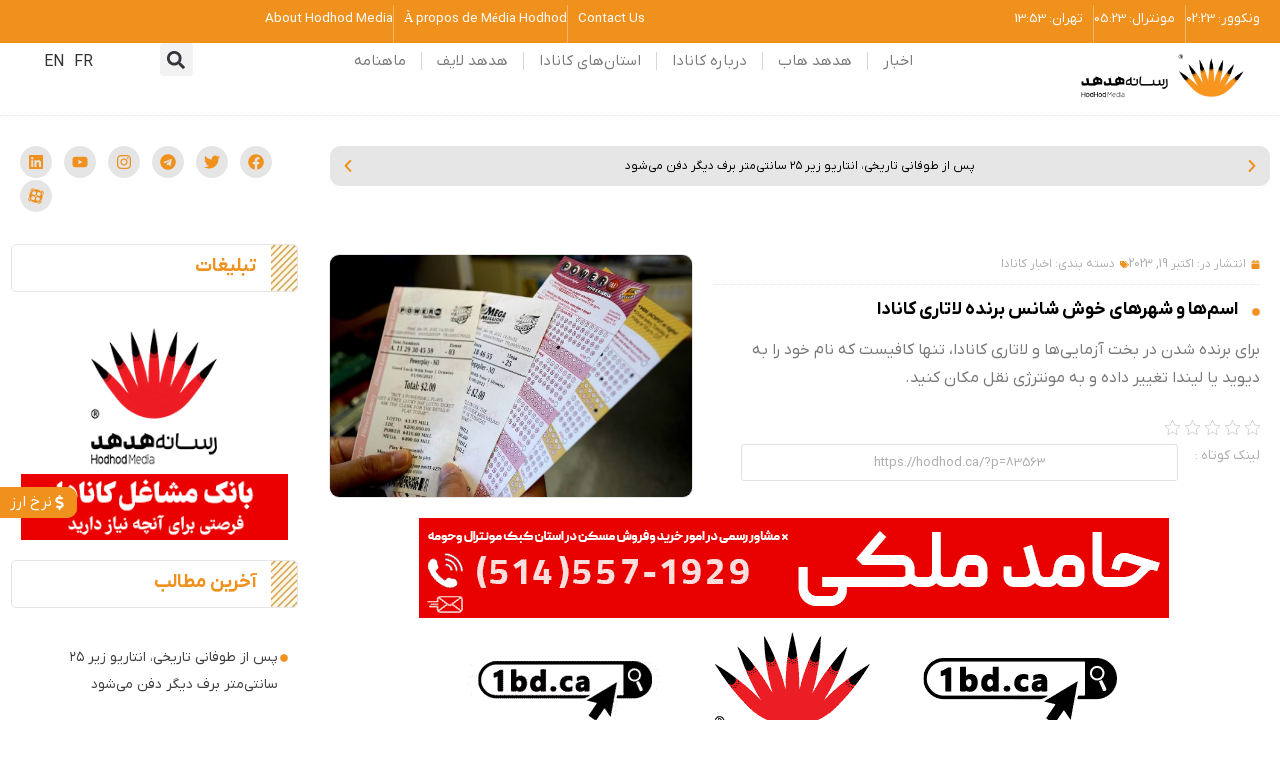

--- FILE ---
content_type: text/html; charset=UTF-8
request_url: https://hodhod.ca/these-are-considered-the-luckiest-names-in-canada-based-on-lottery-wins/
body_size: 80445
content:
<!doctype html>
<html dir="rtl" lang="fa-IR">
<head><meta charset="UTF-8"><script>if(navigator.userAgent.match(/MSIE|Internet Explorer/i)||navigator.userAgent.match(/Trident\/7\..*?rv:11/i)){var href=document.location.href;if(!href.match(/[?&]nowprocket/)){if(href.indexOf("?")==-1){if(href.indexOf("#")==-1){document.location.href=href+"?nowprocket=1"}else{document.location.href=href.replace("#","?nowprocket=1#")}}else{if(href.indexOf("#")==-1){document.location.href=href+"&nowprocket=1"}else{document.location.href=href.replace("#","&nowprocket=1#")}}}}</script><script>(()=>{class RocketLazyLoadScripts{constructor(){this.v="2.0.4",this.userEvents=["keydown","keyup","mousedown","mouseup","mousemove","mouseover","mouseout","touchmove","touchstart","touchend","touchcancel","wheel","click","dblclick","input"],this.attributeEvents=["onblur","onclick","oncontextmenu","ondblclick","onfocus","onmousedown","onmouseenter","onmouseleave","onmousemove","onmouseout","onmouseover","onmouseup","onmousewheel","onscroll","onsubmit"]}async t(){this.i(),this.o(),/iP(ad|hone)/.test(navigator.userAgent)&&this.h(),this.u(),this.l(this),this.m(),this.k(this),this.p(this),this._(),await Promise.all([this.R(),this.L()]),this.lastBreath=Date.now(),this.S(this),this.P(),this.D(),this.O(),this.M(),await this.C(this.delayedScripts.normal),await this.C(this.delayedScripts.defer),await this.C(this.delayedScripts.async),await this.T(),await this.F(),await this.j(),await this.A(),window.dispatchEvent(new Event("rocket-allScriptsLoaded")),this.everythingLoaded=!0,this.lastTouchEnd&&await new Promise(t=>setTimeout(t,500-Date.now()+this.lastTouchEnd)),this.I(),this.H(),this.U(),this.W()}i(){this.CSPIssue=sessionStorage.getItem("rocketCSPIssue"),document.addEventListener("securitypolicyviolation",t=>{this.CSPIssue||"script-src-elem"!==t.violatedDirective||"data"!==t.blockedURI||(this.CSPIssue=!0,sessionStorage.setItem("rocketCSPIssue",!0))},{isRocket:!0})}o(){window.addEventListener("pageshow",t=>{this.persisted=t.persisted,this.realWindowLoadedFired=!0},{isRocket:!0}),window.addEventListener("pagehide",()=>{this.onFirstUserAction=null},{isRocket:!0})}h(){let t;function e(e){t=e}window.addEventListener("touchstart",e,{isRocket:!0}),window.addEventListener("touchend",function i(o){o.changedTouches[0]&&t.changedTouches[0]&&Math.abs(o.changedTouches[0].pageX-t.changedTouches[0].pageX)<10&&Math.abs(o.changedTouches[0].pageY-t.changedTouches[0].pageY)<10&&o.timeStamp-t.timeStamp<200&&(window.removeEventListener("touchstart",e,{isRocket:!0}),window.removeEventListener("touchend",i,{isRocket:!0}),"INPUT"===o.target.tagName&&"text"===o.target.type||(o.target.dispatchEvent(new TouchEvent("touchend",{target:o.target,bubbles:!0})),o.target.dispatchEvent(new MouseEvent("mouseover",{target:o.target,bubbles:!0})),o.target.dispatchEvent(new PointerEvent("click",{target:o.target,bubbles:!0,cancelable:!0,detail:1,clientX:o.changedTouches[0].clientX,clientY:o.changedTouches[0].clientY})),event.preventDefault()))},{isRocket:!0})}q(t){this.userActionTriggered||("mousemove"!==t.type||this.firstMousemoveIgnored?"keyup"===t.type||"mouseover"===t.type||"mouseout"===t.type||(this.userActionTriggered=!0,this.onFirstUserAction&&this.onFirstUserAction()):this.firstMousemoveIgnored=!0),"click"===t.type&&t.preventDefault(),t.stopPropagation(),t.stopImmediatePropagation(),"touchstart"===this.lastEvent&&"touchend"===t.type&&(this.lastTouchEnd=Date.now()),"click"===t.type&&(this.lastTouchEnd=0),this.lastEvent=t.type,t.composedPath&&t.composedPath()[0].getRootNode()instanceof ShadowRoot&&(t.rocketTarget=t.composedPath()[0]),this.savedUserEvents.push(t)}u(){this.savedUserEvents=[],this.userEventHandler=this.q.bind(this),this.userEvents.forEach(t=>window.addEventListener(t,this.userEventHandler,{passive:!1,isRocket:!0})),document.addEventListener("visibilitychange",this.userEventHandler,{isRocket:!0})}U(){this.userEvents.forEach(t=>window.removeEventListener(t,this.userEventHandler,{passive:!1,isRocket:!0})),document.removeEventListener("visibilitychange",this.userEventHandler,{isRocket:!0}),this.savedUserEvents.forEach(t=>{(t.rocketTarget||t.target).dispatchEvent(new window[t.constructor.name](t.type,t))})}m(){const t="return false",e=Array.from(this.attributeEvents,t=>"data-rocket-"+t),i="["+this.attributeEvents.join("],[")+"]",o="[data-rocket-"+this.attributeEvents.join("],[data-rocket-")+"]",s=(e,i,o)=>{o&&o!==t&&(e.setAttribute("data-rocket-"+i,o),e["rocket"+i]=new Function("event",o),e.setAttribute(i,t))};new MutationObserver(t=>{for(const n of t)"attributes"===n.type&&(n.attributeName.startsWith("data-rocket-")||this.everythingLoaded?n.attributeName.startsWith("data-rocket-")&&this.everythingLoaded&&this.N(n.target,n.attributeName.substring(12)):s(n.target,n.attributeName,n.target.getAttribute(n.attributeName))),"childList"===n.type&&n.addedNodes.forEach(t=>{if(t.nodeType===Node.ELEMENT_NODE)if(this.everythingLoaded)for(const i of[t,...t.querySelectorAll(o)])for(const t of i.getAttributeNames())e.includes(t)&&this.N(i,t.substring(12));else for(const e of[t,...t.querySelectorAll(i)])for(const t of e.getAttributeNames())this.attributeEvents.includes(t)&&s(e,t,e.getAttribute(t))})}).observe(document,{subtree:!0,childList:!0,attributeFilter:[...this.attributeEvents,...e]})}I(){this.attributeEvents.forEach(t=>{document.querySelectorAll("[data-rocket-"+t+"]").forEach(e=>{this.N(e,t)})})}N(t,e){const i=t.getAttribute("data-rocket-"+e);i&&(t.setAttribute(e,i),t.removeAttribute("data-rocket-"+e))}k(t){Object.defineProperty(HTMLElement.prototype,"onclick",{get(){return this.rocketonclick||null},set(e){this.rocketonclick=e,this.setAttribute(t.everythingLoaded?"onclick":"data-rocket-onclick","this.rocketonclick(event)")}})}S(t){function e(e,i){let o=e[i];e[i]=null,Object.defineProperty(e,i,{get:()=>o,set(s){t.everythingLoaded?o=s:e["rocket"+i]=o=s}})}e(document,"onreadystatechange"),e(window,"onload"),e(window,"onpageshow");try{Object.defineProperty(document,"readyState",{get:()=>t.rocketReadyState,set(e){t.rocketReadyState=e},configurable:!0}),document.readyState="loading"}catch(t){console.log("WPRocket DJE readyState conflict, bypassing")}}l(t){this.originalAddEventListener=EventTarget.prototype.addEventListener,this.originalRemoveEventListener=EventTarget.prototype.removeEventListener,this.savedEventListeners=[],EventTarget.prototype.addEventListener=function(e,i,o){o&&o.isRocket||!t.B(e,this)&&!t.userEvents.includes(e)||t.B(e,this)&&!t.userActionTriggered||e.startsWith("rocket-")||t.everythingLoaded?t.originalAddEventListener.call(this,e,i,o):(t.savedEventListeners.push({target:this,remove:!1,type:e,func:i,options:o}),"mouseenter"!==e&&"mouseleave"!==e||t.originalAddEventListener.call(this,e,t.savedUserEvents.push,o))},EventTarget.prototype.removeEventListener=function(e,i,o){o&&o.isRocket||!t.B(e,this)&&!t.userEvents.includes(e)||t.B(e,this)&&!t.userActionTriggered||e.startsWith("rocket-")||t.everythingLoaded?t.originalRemoveEventListener.call(this,e,i,o):t.savedEventListeners.push({target:this,remove:!0,type:e,func:i,options:o})}}J(t,e){this.savedEventListeners=this.savedEventListeners.filter(i=>{let o=i.type,s=i.target||window;return e!==o||t!==s||(this.B(o,s)&&(i.type="rocket-"+o),this.$(i),!1)})}H(){EventTarget.prototype.addEventListener=this.originalAddEventListener,EventTarget.prototype.removeEventListener=this.originalRemoveEventListener,this.savedEventListeners.forEach(t=>this.$(t))}$(t){t.remove?this.originalRemoveEventListener.call(t.target,t.type,t.func,t.options):this.originalAddEventListener.call(t.target,t.type,t.func,t.options)}p(t){let e;function i(e){return t.everythingLoaded?e:e.split(" ").map(t=>"load"===t||t.startsWith("load.")?"rocket-jquery-load":t).join(" ")}function o(o){function s(e){const s=o.fn[e];o.fn[e]=o.fn.init.prototype[e]=function(){return this[0]===window&&t.userActionTriggered&&("string"==typeof arguments[0]||arguments[0]instanceof String?arguments[0]=i(arguments[0]):"object"==typeof arguments[0]&&Object.keys(arguments[0]).forEach(t=>{const e=arguments[0][t];delete arguments[0][t],arguments[0][i(t)]=e})),s.apply(this,arguments),this}}if(o&&o.fn&&!t.allJQueries.includes(o)){const e={DOMContentLoaded:[],"rocket-DOMContentLoaded":[]};for(const t in e)document.addEventListener(t,()=>{e[t].forEach(t=>t())},{isRocket:!0});o.fn.ready=o.fn.init.prototype.ready=function(i){function s(){parseInt(o.fn.jquery)>2?setTimeout(()=>i.bind(document)(o)):i.bind(document)(o)}return"function"==typeof i&&(t.realDomReadyFired?!t.userActionTriggered||t.fauxDomReadyFired?s():e["rocket-DOMContentLoaded"].push(s):e.DOMContentLoaded.push(s)),o([])},s("on"),s("one"),s("off"),t.allJQueries.push(o)}e=o}t.allJQueries=[],o(window.jQuery),Object.defineProperty(window,"jQuery",{get:()=>e,set(t){o(t)}})}P(){const t=new Map;document.write=document.writeln=function(e){const i=document.currentScript,o=document.createRange(),s=i.parentElement;let n=t.get(i);void 0===n&&(n=i.nextSibling,t.set(i,n));const c=document.createDocumentFragment();o.setStart(c,0),c.appendChild(o.createContextualFragment(e)),s.insertBefore(c,n)}}async R(){return new Promise(t=>{this.userActionTriggered?t():this.onFirstUserAction=t})}async L(){return new Promise(t=>{document.addEventListener("DOMContentLoaded",()=>{this.realDomReadyFired=!0,t()},{isRocket:!0})})}async j(){return this.realWindowLoadedFired?Promise.resolve():new Promise(t=>{window.addEventListener("load",t,{isRocket:!0})})}M(){this.pendingScripts=[];this.scriptsMutationObserver=new MutationObserver(t=>{for(const e of t)e.addedNodes.forEach(t=>{"SCRIPT"!==t.tagName||t.noModule||t.isWPRocket||this.pendingScripts.push({script:t,promise:new Promise(e=>{const i=()=>{const i=this.pendingScripts.findIndex(e=>e.script===t);i>=0&&this.pendingScripts.splice(i,1),e()};t.addEventListener("load",i,{isRocket:!0}),t.addEventListener("error",i,{isRocket:!0}),setTimeout(i,1e3)})})})}),this.scriptsMutationObserver.observe(document,{childList:!0,subtree:!0})}async F(){await this.X(),this.pendingScripts.length?(await this.pendingScripts[0].promise,await this.F()):this.scriptsMutationObserver.disconnect()}D(){this.delayedScripts={normal:[],async:[],defer:[]},document.querySelectorAll("script[type$=rocketlazyloadscript]").forEach(t=>{t.hasAttribute("data-rocket-src")?t.hasAttribute("async")&&!1!==t.async?this.delayedScripts.async.push(t):t.hasAttribute("defer")&&!1!==t.defer||"module"===t.getAttribute("data-rocket-type")?this.delayedScripts.defer.push(t):this.delayedScripts.normal.push(t):this.delayedScripts.normal.push(t)})}async _(){await this.L();let t=[];document.querySelectorAll("script[type$=rocketlazyloadscript][data-rocket-src]").forEach(e=>{let i=e.getAttribute("data-rocket-src");if(i&&!i.startsWith("data:")){i.startsWith("//")&&(i=location.protocol+i);try{const o=new URL(i).origin;o!==location.origin&&t.push({src:o,crossOrigin:e.crossOrigin||"module"===e.getAttribute("data-rocket-type")})}catch(t){}}}),t=[...new Map(t.map(t=>[JSON.stringify(t),t])).values()],this.Y(t,"preconnect")}async G(t){if(await this.K(),!0!==t.noModule||!("noModule"in HTMLScriptElement.prototype))return new Promise(e=>{let i;function o(){(i||t).setAttribute("data-rocket-status","executed"),e()}try{if(navigator.userAgent.includes("Firefox/")||""===navigator.vendor||this.CSPIssue)i=document.createElement("script"),[...t.attributes].forEach(t=>{let e=t.nodeName;"type"!==e&&("data-rocket-type"===e&&(e="type"),"data-rocket-src"===e&&(e="src"),i.setAttribute(e,t.nodeValue))}),t.text&&(i.text=t.text),t.nonce&&(i.nonce=t.nonce),i.hasAttribute("src")?(i.addEventListener("load",o,{isRocket:!0}),i.addEventListener("error",()=>{i.setAttribute("data-rocket-status","failed-network"),e()},{isRocket:!0}),setTimeout(()=>{i.isConnected||e()},1)):(i.text=t.text,o()),i.isWPRocket=!0,t.parentNode.replaceChild(i,t);else{const i=t.getAttribute("data-rocket-type"),s=t.getAttribute("data-rocket-src");i?(t.type=i,t.removeAttribute("data-rocket-type")):t.removeAttribute("type"),t.addEventListener("load",o,{isRocket:!0}),t.addEventListener("error",i=>{this.CSPIssue&&i.target.src.startsWith("data:")?(console.log("WPRocket: CSP fallback activated"),t.removeAttribute("src"),this.G(t).then(e)):(t.setAttribute("data-rocket-status","failed-network"),e())},{isRocket:!0}),s?(t.fetchPriority="high",t.removeAttribute("data-rocket-src"),t.src=s):t.src="data:text/javascript;base64,"+window.btoa(unescape(encodeURIComponent(t.text)))}}catch(i){t.setAttribute("data-rocket-status","failed-transform"),e()}});t.setAttribute("data-rocket-status","skipped")}async C(t){const e=t.shift();return e?(e.isConnected&&await this.G(e),this.C(t)):Promise.resolve()}O(){this.Y([...this.delayedScripts.normal,...this.delayedScripts.defer,...this.delayedScripts.async],"preload")}Y(t,e){this.trash=this.trash||[];let i=!0;var o=document.createDocumentFragment();t.forEach(t=>{const s=t.getAttribute&&t.getAttribute("data-rocket-src")||t.src;if(s&&!s.startsWith("data:")){const n=document.createElement("link");n.href=s,n.rel=e,"preconnect"!==e&&(n.as="script",n.fetchPriority=i?"high":"low"),t.getAttribute&&"module"===t.getAttribute("data-rocket-type")&&(n.crossOrigin=!0),t.crossOrigin&&(n.crossOrigin=t.crossOrigin),t.integrity&&(n.integrity=t.integrity),t.nonce&&(n.nonce=t.nonce),o.appendChild(n),this.trash.push(n),i=!1}}),document.head.appendChild(o)}W(){this.trash.forEach(t=>t.remove())}async T(){try{document.readyState="interactive"}catch(t){}this.fauxDomReadyFired=!0;try{await this.K(),this.J(document,"readystatechange"),document.dispatchEvent(new Event("rocket-readystatechange")),await this.K(),document.rocketonreadystatechange&&document.rocketonreadystatechange(),await this.K(),this.J(document,"DOMContentLoaded"),document.dispatchEvent(new Event("rocket-DOMContentLoaded")),await this.K(),this.J(window,"DOMContentLoaded"),window.dispatchEvent(new Event("rocket-DOMContentLoaded"))}catch(t){console.error(t)}}async A(){try{document.readyState="complete"}catch(t){}try{await this.K(),this.J(document,"readystatechange"),document.dispatchEvent(new Event("rocket-readystatechange")),await this.K(),document.rocketonreadystatechange&&document.rocketonreadystatechange(),await this.K(),this.J(window,"load"),window.dispatchEvent(new Event("rocket-load")),await this.K(),window.rocketonload&&window.rocketonload(),await this.K(),this.allJQueries.forEach(t=>t(window).trigger("rocket-jquery-load")),await this.K(),this.J(window,"pageshow");const t=new Event("rocket-pageshow");t.persisted=this.persisted,window.dispatchEvent(t),await this.K(),window.rocketonpageshow&&window.rocketonpageshow({persisted:this.persisted})}catch(t){console.error(t)}}async K(){Date.now()-this.lastBreath>45&&(await this.X(),this.lastBreath=Date.now())}async X(){return document.hidden?new Promise(t=>setTimeout(t)):new Promise(t=>requestAnimationFrame(t))}B(t,e){return e===document&&"readystatechange"===t||(e===document&&"DOMContentLoaded"===t||(e===window&&"DOMContentLoaded"===t||(e===window&&"load"===t||e===window&&"pageshow"===t)))}static run(){(new RocketLazyLoadScripts).t()}}RocketLazyLoadScripts.run()})();</script>
	
		<meta name="viewport" content="width=device-width, user-scalable=no">
	<link rel="profile" href="https://gmpg.org/xfn/11">
	<meta name='robots' content='index, follow, max-image-preview:large, max-snippet:-1, max-video-preview:-1' />

	<!-- This site is optimized with the Yoast SEO Premium plugin v26.6 (Yoast SEO v26.6) - https://yoast.com/wordpress/plugins/seo/ -->
	<title>اسم‌ها و شهرهای خوش‌ شانس برنده لاتاری کانادا</title>
	<meta name="description" content="برای برنده شدن در بخت آزمایی‌ها و لاتاری کانادا، تنها کافیست که نام خود را به دیوید یا لیندا تغییر داده و به مونترژی نقل مکان کنید." />
	<link rel="canonical" href="https://hodhod.ca/these-are-considered-the-luckiest-names-in-canada-based-on-lottery-wins/" />
	<meta property="og:locale" content="fa_IR" />
	<meta property="og:type" content="article" />
	<meta property="og:title" content="اسم‌ها و شهرهای خوش‌ شانس برنده لاتاری کانادا" />
	<meta property="og:description" content="برای برنده شدن در بخت آزمایی‌ها و لاتاری کانادا، تنها کافیست که نام خود را به دیوید یا لیندا تغییر داده و به مونترژی نقل مکان کنید." />
	<meta property="og:url" content="https://hodhod.ca/these-are-considered-the-luckiest-names-in-canada-based-on-lottery-wins/" />
	<meta property="og:site_name" content="هدهد" />
	<meta property="article:published_time" content="2023-10-19T11:00:22+00:00" />
	<meta property="og:image" content="https://hodhod.ca/wp-content/uploads/2023/10/2-24.jpg" />
	<meta property="og:image:width" content="1200" />
	<meta property="og:image:height" content="900" />
	<meta property="og:image:type" content="image/jpeg" />
	<meta name="author" content="غزل برازنده" />
	<meta name="twitter:card" content="summary_large_image" />
	<meta name="twitter:label1" content="نوشته شده توسط" />
	<meta name="twitter:data1" content="غزل برازنده" />
	<meta name="twitter:label2" content="زمان تخمینی مطالعه" />
	<meta name="twitter:data2" content="3 دقیقه" />
	<script type="application/ld+json" class="yoast-schema-graph">{"@context":"https://schema.org","@graph":[{"@type":"WebPage","@id":"https://hodhod.ca/these-are-considered-the-luckiest-names-in-canada-based-on-lottery-wins/","url":"https://hodhod.ca/these-are-considered-the-luckiest-names-in-canada-based-on-lottery-wins/","name":"اسم‌ها و شهرهای خوش‌ شانس برنده لاتاری کانادا","isPartOf":{"@id":"https://hodhod.ca/#website"},"primaryImageOfPage":{"@id":"https://hodhod.ca/these-are-considered-the-luckiest-names-in-canada-based-on-lottery-wins/#primaryimage"},"image":{"@id":"https://hodhod.ca/these-are-considered-the-luckiest-names-in-canada-based-on-lottery-wins/#primaryimage"},"thumbnailUrl":"https://hodhod.ca/wp-content/uploads/2023/10/2-24.jpg","datePublished":"2023-10-19T11:00:22+00:00","author":{"@id":"https://hodhod.ca/#/schema/person/5258a1a3f6fa043334066eb04b91f112"},"description":"برای برنده شدن در بخت آزمایی‌ها و لاتاری کانادا، تنها کافیست که نام خود را به دیوید یا لیندا تغییر داده و به مونترژی نقل مکان کنید.","breadcrumb":{"@id":"https://hodhod.ca/these-are-considered-the-luckiest-names-in-canada-based-on-lottery-wins/#breadcrumb"},"inLanguage":"fa-IR","potentialAction":[{"@type":"ReadAction","target":["https://hodhod.ca/these-are-considered-the-luckiest-names-in-canada-based-on-lottery-wins/"]}]},{"@type":"ImageObject","inLanguage":"fa-IR","@id":"https://hodhod.ca/these-are-considered-the-luckiest-names-in-canada-based-on-lottery-wins/#primaryimage","url":"https://hodhod.ca/wp-content/uploads/2023/10/2-24.jpg","contentUrl":"https://hodhod.ca/wp-content/uploads/2023/10/2-24.jpg","width":1200,"height":900,"caption":"A customer shows her purchased Powerball and Mega Millions tickets at a convenience store in Northbrook, Ill., on Jan. 6, 2021."},{"@type":"BreadcrumbList","@id":"https://hodhod.ca/these-are-considered-the-luckiest-names-in-canada-based-on-lottery-wins/#breadcrumb","itemListElement":[{"@type":"ListItem","position":1,"name":"خانه","item":"https://hodhod.ca/"},{"@type":"ListItem","position":2,"name":"اسم‌ها و شهرهای خوش‌ شانس برنده لاتاری کانادا"}]},{"@type":"WebSite","@id":"https://hodhod.ca/#website","url":"https://hodhod.ca/","name":"هدهد","description":"رسانه فارسی زبانان کانادا | اخبار کانادا - اخبار مونترال - اخبار ونکوور - اخبار تورنتو","potentialAction":[{"@type":"SearchAction","target":{"@type":"EntryPoint","urlTemplate":"https://hodhod.ca/?s={search_term_string}"},"query-input":{"@type":"PropertyValueSpecification","valueRequired":true,"valueName":"search_term_string"}}],"inLanguage":"fa-IR"},{"@type":"Person","@id":"https://hodhod.ca/#/schema/person/5258a1a3f6fa043334066eb04b91f112","name":"غزل برازنده","image":{"@type":"ImageObject","inLanguage":"fa-IR","@id":"https://hodhod.ca/#/schema/person/image/","url":"https://secure.gravatar.com/avatar/c76aa25f41b94d9abf41d867aff015f8ff5699983b69bb25d6a4ecee1576bffe?s=96&d=mm&r=g","contentUrl":"https://secure.gravatar.com/avatar/c76aa25f41b94d9abf41d867aff015f8ff5699983b69bb25d6a4ecee1576bffe?s=96&d=mm&r=g","caption":"غزل برازنده"},"description":"مترجم زبان فرانسه و انگلیسی و متخصص تولید محتوا","url":"https://hodhod.ca/author/ghazal/"}]}</script>
	<!-- / Yoast SEO Premium plugin. -->


<style id='wp-img-auto-sizes-contain-inline-css' type='text/css'>
img:is([sizes=auto i],[sizes^="auto," i]){contain-intrinsic-size:3000px 1500px}
/*# sourceURL=wp-img-auto-sizes-contain-inline-css */
</style>
<link rel='stylesheet' id='wp-block-library-rtl-css' href='https://hodhod.ca/wp-includes/css/dist/block-library/style-rtl.min.css?ver=6.9' type='text/css' media='all' />
<style id='classic-theme-styles-inline-css' type='text/css'>
/*! This file is auto-generated */
.wp-block-button__link{color:#fff;background-color:#32373c;border-radius:9999px;box-shadow:none;text-decoration:none;padding:calc(.667em + 2px) calc(1.333em + 2px);font-size:1.125em}.wp-block-file__button{background:#32373c;color:#fff;text-decoration:none}
/*# sourceURL=/wp-includes/css/classic-themes.min.css */
</style>
<style id='global-styles-inline-css' type='text/css'>
:root{--wp--preset--aspect-ratio--square: 1;--wp--preset--aspect-ratio--4-3: 4/3;--wp--preset--aspect-ratio--3-4: 3/4;--wp--preset--aspect-ratio--3-2: 3/2;--wp--preset--aspect-ratio--2-3: 2/3;--wp--preset--aspect-ratio--16-9: 16/9;--wp--preset--aspect-ratio--9-16: 9/16;--wp--preset--color--black: #000000;--wp--preset--color--cyan-bluish-gray: #abb8c3;--wp--preset--color--white: #ffffff;--wp--preset--color--pale-pink: #f78da7;--wp--preset--color--vivid-red: #cf2e2e;--wp--preset--color--luminous-vivid-orange: #ff6900;--wp--preset--color--luminous-vivid-amber: #fcb900;--wp--preset--color--light-green-cyan: #7bdcb5;--wp--preset--color--vivid-green-cyan: #00d084;--wp--preset--color--pale-cyan-blue: #8ed1fc;--wp--preset--color--vivid-cyan-blue: #0693e3;--wp--preset--color--vivid-purple: #9b51e0;--wp--preset--gradient--vivid-cyan-blue-to-vivid-purple: linear-gradient(135deg,rgb(6,147,227) 0%,rgb(155,81,224) 100%);--wp--preset--gradient--light-green-cyan-to-vivid-green-cyan: linear-gradient(135deg,rgb(122,220,180) 0%,rgb(0,208,130) 100%);--wp--preset--gradient--luminous-vivid-amber-to-luminous-vivid-orange: linear-gradient(135deg,rgb(252,185,0) 0%,rgb(255,105,0) 100%);--wp--preset--gradient--luminous-vivid-orange-to-vivid-red: linear-gradient(135deg,rgb(255,105,0) 0%,rgb(207,46,46) 100%);--wp--preset--gradient--very-light-gray-to-cyan-bluish-gray: linear-gradient(135deg,rgb(238,238,238) 0%,rgb(169,184,195) 100%);--wp--preset--gradient--cool-to-warm-spectrum: linear-gradient(135deg,rgb(74,234,220) 0%,rgb(151,120,209) 20%,rgb(207,42,186) 40%,rgb(238,44,130) 60%,rgb(251,105,98) 80%,rgb(254,248,76) 100%);--wp--preset--gradient--blush-light-purple: linear-gradient(135deg,rgb(255,206,236) 0%,rgb(152,150,240) 100%);--wp--preset--gradient--blush-bordeaux: linear-gradient(135deg,rgb(254,205,165) 0%,rgb(254,45,45) 50%,rgb(107,0,62) 100%);--wp--preset--gradient--luminous-dusk: linear-gradient(135deg,rgb(255,203,112) 0%,rgb(199,81,192) 50%,rgb(65,88,208) 100%);--wp--preset--gradient--pale-ocean: linear-gradient(135deg,rgb(255,245,203) 0%,rgb(182,227,212) 50%,rgb(51,167,181) 100%);--wp--preset--gradient--electric-grass: linear-gradient(135deg,rgb(202,248,128) 0%,rgb(113,206,126) 100%);--wp--preset--gradient--midnight: linear-gradient(135deg,rgb(2,3,129) 0%,rgb(40,116,252) 100%);--wp--preset--font-size--small: 13px;--wp--preset--font-size--medium: 20px;--wp--preset--font-size--large: 36px;--wp--preset--font-size--x-large: 42px;--wp--preset--spacing--20: 0.44rem;--wp--preset--spacing--30: 0.67rem;--wp--preset--spacing--40: 1rem;--wp--preset--spacing--50: 1.5rem;--wp--preset--spacing--60: 2.25rem;--wp--preset--spacing--70: 3.38rem;--wp--preset--spacing--80: 5.06rem;--wp--preset--shadow--natural: 6px 6px 9px rgba(0, 0, 0, 0.2);--wp--preset--shadow--deep: 12px 12px 50px rgba(0, 0, 0, 0.4);--wp--preset--shadow--sharp: 6px 6px 0px rgba(0, 0, 0, 0.2);--wp--preset--shadow--outlined: 6px 6px 0px -3px rgb(255, 255, 255), 6px 6px rgb(0, 0, 0);--wp--preset--shadow--crisp: 6px 6px 0px rgb(0, 0, 0);}:where(.is-layout-flex){gap: 0.5em;}:where(.is-layout-grid){gap: 0.5em;}body .is-layout-flex{display: flex;}.is-layout-flex{flex-wrap: wrap;align-items: center;}.is-layout-flex > :is(*, div){margin: 0;}body .is-layout-grid{display: grid;}.is-layout-grid > :is(*, div){margin: 0;}:where(.wp-block-columns.is-layout-flex){gap: 2em;}:where(.wp-block-columns.is-layout-grid){gap: 2em;}:where(.wp-block-post-template.is-layout-flex){gap: 1.25em;}:where(.wp-block-post-template.is-layout-grid){gap: 1.25em;}.has-black-color{color: var(--wp--preset--color--black) !important;}.has-cyan-bluish-gray-color{color: var(--wp--preset--color--cyan-bluish-gray) !important;}.has-white-color{color: var(--wp--preset--color--white) !important;}.has-pale-pink-color{color: var(--wp--preset--color--pale-pink) !important;}.has-vivid-red-color{color: var(--wp--preset--color--vivid-red) !important;}.has-luminous-vivid-orange-color{color: var(--wp--preset--color--luminous-vivid-orange) !important;}.has-luminous-vivid-amber-color{color: var(--wp--preset--color--luminous-vivid-amber) !important;}.has-light-green-cyan-color{color: var(--wp--preset--color--light-green-cyan) !important;}.has-vivid-green-cyan-color{color: var(--wp--preset--color--vivid-green-cyan) !important;}.has-pale-cyan-blue-color{color: var(--wp--preset--color--pale-cyan-blue) !important;}.has-vivid-cyan-blue-color{color: var(--wp--preset--color--vivid-cyan-blue) !important;}.has-vivid-purple-color{color: var(--wp--preset--color--vivid-purple) !important;}.has-black-background-color{background-color: var(--wp--preset--color--black) !important;}.has-cyan-bluish-gray-background-color{background-color: var(--wp--preset--color--cyan-bluish-gray) !important;}.has-white-background-color{background-color: var(--wp--preset--color--white) !important;}.has-pale-pink-background-color{background-color: var(--wp--preset--color--pale-pink) !important;}.has-vivid-red-background-color{background-color: var(--wp--preset--color--vivid-red) !important;}.has-luminous-vivid-orange-background-color{background-color: var(--wp--preset--color--luminous-vivid-orange) !important;}.has-luminous-vivid-amber-background-color{background-color: var(--wp--preset--color--luminous-vivid-amber) !important;}.has-light-green-cyan-background-color{background-color: var(--wp--preset--color--light-green-cyan) !important;}.has-vivid-green-cyan-background-color{background-color: var(--wp--preset--color--vivid-green-cyan) !important;}.has-pale-cyan-blue-background-color{background-color: var(--wp--preset--color--pale-cyan-blue) !important;}.has-vivid-cyan-blue-background-color{background-color: var(--wp--preset--color--vivid-cyan-blue) !important;}.has-vivid-purple-background-color{background-color: var(--wp--preset--color--vivid-purple) !important;}.has-black-border-color{border-color: var(--wp--preset--color--black) !important;}.has-cyan-bluish-gray-border-color{border-color: var(--wp--preset--color--cyan-bluish-gray) !important;}.has-white-border-color{border-color: var(--wp--preset--color--white) !important;}.has-pale-pink-border-color{border-color: var(--wp--preset--color--pale-pink) !important;}.has-vivid-red-border-color{border-color: var(--wp--preset--color--vivid-red) !important;}.has-luminous-vivid-orange-border-color{border-color: var(--wp--preset--color--luminous-vivid-orange) !important;}.has-luminous-vivid-amber-border-color{border-color: var(--wp--preset--color--luminous-vivid-amber) !important;}.has-light-green-cyan-border-color{border-color: var(--wp--preset--color--light-green-cyan) !important;}.has-vivid-green-cyan-border-color{border-color: var(--wp--preset--color--vivid-green-cyan) !important;}.has-pale-cyan-blue-border-color{border-color: var(--wp--preset--color--pale-cyan-blue) !important;}.has-vivid-cyan-blue-border-color{border-color: var(--wp--preset--color--vivid-cyan-blue) !important;}.has-vivid-purple-border-color{border-color: var(--wp--preset--color--vivid-purple) !important;}.has-vivid-cyan-blue-to-vivid-purple-gradient-background{background: var(--wp--preset--gradient--vivid-cyan-blue-to-vivid-purple) !important;}.has-light-green-cyan-to-vivid-green-cyan-gradient-background{background: var(--wp--preset--gradient--light-green-cyan-to-vivid-green-cyan) !important;}.has-luminous-vivid-amber-to-luminous-vivid-orange-gradient-background{background: var(--wp--preset--gradient--luminous-vivid-amber-to-luminous-vivid-orange) !important;}.has-luminous-vivid-orange-to-vivid-red-gradient-background{background: var(--wp--preset--gradient--luminous-vivid-orange-to-vivid-red) !important;}.has-very-light-gray-to-cyan-bluish-gray-gradient-background{background: var(--wp--preset--gradient--very-light-gray-to-cyan-bluish-gray) !important;}.has-cool-to-warm-spectrum-gradient-background{background: var(--wp--preset--gradient--cool-to-warm-spectrum) !important;}.has-blush-light-purple-gradient-background{background: var(--wp--preset--gradient--blush-light-purple) !important;}.has-blush-bordeaux-gradient-background{background: var(--wp--preset--gradient--blush-bordeaux) !important;}.has-luminous-dusk-gradient-background{background: var(--wp--preset--gradient--luminous-dusk) !important;}.has-pale-ocean-gradient-background{background: var(--wp--preset--gradient--pale-ocean) !important;}.has-electric-grass-gradient-background{background: var(--wp--preset--gradient--electric-grass) !important;}.has-midnight-gradient-background{background: var(--wp--preset--gradient--midnight) !important;}.has-small-font-size{font-size: var(--wp--preset--font-size--small) !important;}.has-medium-font-size{font-size: var(--wp--preset--font-size--medium) !important;}.has-large-font-size{font-size: var(--wp--preset--font-size--large) !important;}.has-x-large-font-size{font-size: var(--wp--preset--font-size--x-large) !important;}
:where(.wp-block-post-template.is-layout-flex){gap: 1.25em;}:where(.wp-block-post-template.is-layout-grid){gap: 1.25em;}
:where(.wp-block-term-template.is-layout-flex){gap: 1.25em;}:where(.wp-block-term-template.is-layout-grid){gap: 1.25em;}
:where(.wp-block-columns.is-layout-flex){gap: 2em;}:where(.wp-block-columns.is-layout-grid){gap: 2em;}
:root :where(.wp-block-pullquote){font-size: 1.5em;line-height: 1.6;}
/*# sourceURL=global-styles-inline-css */
</style>
<link rel='stylesheet' id='ae-pro-css-css' href='https://hodhod.ca/wp-content/plugins/anywhere-elementor-pro/includes/assets/css/ae-pro.min.css?ver=2.29.1' type='text/css' media='all' />
<link rel='stylesheet' id='kk-star-ratings-css' href='https://hodhod.ca/wp-content/plugins/kk-star-ratings/src/core/public/css/kk-star-ratings.min.css?ver=5.4.10.3' type='text/css' media='all' />
<link data-minify="1" rel='stylesheet' id='dashicons-css' href='https://hodhod.ca/wp-content/cache/min/1/wp-includes/css/dashicons.min.css?ver=1769064931' type='text/css' media='all' />
<link data-minify="1" rel='stylesheet' id='mega-theme-icon-css' href='https://hodhod.ca/wp-content/cache/min/1/wp-content/plugins/elementor-pro/megatheme/includes/icon/style.css?ver=1769074775' type='text/css' media='all' />
<link rel='stylesheet' id='hello-elementor-css' href='https://hodhod.ca/wp-content/themes/hodhod/style.min.css?ver=2.5.0' type='text/css' media='all' />
<link rel='stylesheet' id='hello-elementor-theme-style-css' href='https://hodhod.ca/wp-content/themes/hodhod/theme.min.css?ver=2.5.0' type='text/css' media='all' />
<link rel='stylesheet' id='elementor-frontend-css' href='https://hodhod.ca/wp-content/plugins/elementor/assets/css/frontend.min.css?ver=3.34.0' type='text/css' media='all' />
<link rel='stylesheet' id='elementor-post-6-css' href='https://hodhod.ca/wp-content/uploads/elementor/css/post-6.css?ver=1769064928' type='text/css' media='all' />
<link rel='stylesheet' id='widget-image-css' href='https://hodhod.ca/wp-content/plugins/elementor/assets/css/widget-image-rtl.min.css?ver=3.34.0' type='text/css' media='all' />
<link rel='stylesheet' id='widget-nav-menu-css' href='https://hodhod.ca/wp-content/plugins/elementor-pro/assets/css/widget-nav-menu-rtl.min.css?ver=3.34.0' type='text/css' media='all' />
<link rel='stylesheet' id='widget-search-form-css' href='https://hodhod.ca/wp-content/plugins/elementor-pro/assets/css/widget-search-form-rtl.min.css?ver=3.34.0' type='text/css' media='all' />
<link rel='stylesheet' id='e-sticky-css' href='https://hodhod.ca/wp-content/plugins/elementor-pro/assets/css/modules/sticky.min.css?ver=3.34.0' type='text/css' media='all' />
<link data-minify="1" rel='stylesheet' id='swiper-css' href='https://hodhod.ca/wp-content/cache/min/1/wp-content/plugins/elementor/assets/lib/swiper/v8/css/swiper.min.css?ver=1769064931' type='text/css' media='all' />
<link rel='stylesheet' id='e-swiper-css' href='https://hodhod.ca/wp-content/plugins/elementor/assets/css/conditionals/e-swiper.min.css?ver=3.34.0' type='text/css' media='all' />
<link rel='stylesheet' id='widget-loop-common-css' href='https://hodhod.ca/wp-content/plugins/elementor-pro/assets/css/widget-loop-common-rtl.min.css?ver=3.34.0' type='text/css' media='all' />
<link rel='stylesheet' id='widget-loop-carousel-css' href='https://hodhod.ca/wp-content/plugins/elementor-pro/assets/css/widget-loop-carousel-rtl.min.css?ver=3.34.0' type='text/css' media='all' />
<link rel='stylesheet' id='widget-social-icons-css' href='https://hodhod.ca/wp-content/plugins/elementor/assets/css/widget-social-icons-rtl.min.css?ver=3.34.0' type='text/css' media='all' />
<link rel='stylesheet' id='e-apple-webkit-css' href='https://hodhod.ca/wp-content/plugins/elementor/assets/css/conditionals/apple-webkit.min.css?ver=3.34.0' type='text/css' media='all' />
<link rel='stylesheet' id='widget-form-css' href='https://hodhod.ca/wp-content/plugins/elementor-pro/assets/css/widget-form-rtl.min.css?ver=3.34.0' type='text/css' media='all' />
<link rel='stylesheet' id='widget-icon-list-css' href='https://hodhod.ca/wp-content/plugins/elementor/assets/css/widget-icon-list-rtl.min.css?ver=3.34.0' type='text/css' media='all' />
<link rel='stylesheet' id='widget-post-info-css' href='https://hodhod.ca/wp-content/plugins/elementor-pro/assets/css/widget-post-info-rtl.min.css?ver=3.34.0' type='text/css' media='all' />
<link rel='stylesheet' id='widget-heading-css' href='https://hodhod.ca/wp-content/plugins/elementor/assets/css/widget-heading-rtl.min.css?ver=3.34.0' type='text/css' media='all' />
<link rel='stylesheet' id='widget-author-box-css' href='https://hodhod.ca/wp-content/plugins/elementor-pro/assets/css/widget-author-box-rtl.min.css?ver=3.34.0' type='text/css' media='all' />
<link data-minify="1" rel='stylesheet' id='megatheme-font-css' href='https://hodhod.ca/wp-content/cache/min/1/wp-content/plugins/elementor-pro/megatheme/includes/fonts.css?ver=1769074776' type='text/css' media='all' />
<link data-minify="1" rel='stylesheet' id='custom-elementor-editor-font-css' href='https://hodhod.ca/wp-content/cache/min/1/wp-content/plugins/elementor-pro/megatheme/includes/fonts/iranyekanx/fontface.css?ver=1769074776' type='text/css' media='all' />
<link rel='stylesheet' id='elementor-post-66334-css' href='https://hodhod.ca/wp-content/uploads/elementor/css/post-66334.css?ver=1769064930' type='text/css' media='all' />
<link rel='stylesheet' id='elementor-post-66339-css' href='https://hodhod.ca/wp-content/uploads/elementor/css/post-66339.css?ver=1769064936' type='text/css' media='all' />
<link rel='stylesheet' id='elementor-post-67118-css' href='https://hodhod.ca/wp-content/uploads/elementor/css/post-67118.css?ver=1769064936' type='text/css' media='all' />
<link rel='stylesheet' id='vegas-css-css' href='https://hodhod.ca/wp-content/plugins/anywhere-elementor-pro/includes/assets/lib/vegas/vegas.min.css?ver=2.4.0' type='text/css' media='all' />
<link rel='stylesheet' id='pDate-style-css' href='https://hodhod.ca/wp-content/plugins/elementor-pro/megatheme/includes/assets/css/persian-datepicker.min.css?ver=6.9' type='text/css' media='all' />
<style id='rocket-lazyload-inline-css' type='text/css'>
.rll-youtube-player{position:relative;padding-bottom:56.23%;height:0;overflow:hidden;max-width:100%;}.rll-youtube-player:focus-within{outline: 2px solid currentColor;outline-offset: 5px;}.rll-youtube-player iframe{position:absolute;top:0;left:0;width:100%;height:100%;z-index:100;background:0 0}.rll-youtube-player img{bottom:0;display:block;left:0;margin:auto;max-width:100%;width:100%;position:absolute;right:0;top:0;border:none;height:auto;-webkit-transition:.4s all;-moz-transition:.4s all;transition:.4s all}.rll-youtube-player img:hover{-webkit-filter:brightness(75%)}.rll-youtube-player .play{height:100%;width:100%;left:0;top:0;position:absolute;background:url(https://hodhod.ca/wp-content/plugins/wp-rocket/assets/img/youtube.png) no-repeat center;background-color: transparent !important;cursor:pointer;border:none;}
/*# sourceURL=rocket-lazyload-inline-css */
</style>
<script type="rocketlazyloadscript" data-rocket-type="text/javascript" data-rocket-src="https://hodhod.ca/wp-includes/js/jquery/jquery.min.js?ver=3.7.1" id="jquery-core-js" data-rocket-defer defer></script>
<script type="rocketlazyloadscript" data-rocket-type="text/javascript" data-rocket-src="https://hodhod.ca/wp-includes/js/jquery/jquery-migrate.min.js?ver=3.4.1" id="jquery-migrate-js" data-rocket-defer defer></script>
<script type="text/javascript" id="real3d-flipbook-forntend-js-extra">
/* <![CDATA[ */
var r3d_frontend = {"rootFolder":"https://hodhod.ca/wp-content/plugins/real3d-flipbook/","version":"4.6.6","options":{"pages":[],"pdfUrl":"","printPdfUrl":"","tableOfContent":[],"id":"","bookId":"","date":"","lightboxThumbnailUrl":"","mode":"lightbox","viewMode":"webgl","pageTextureSize":"2048","pageTextureSizeSmall":"1500","pageTextureSizeMobile":"","pageTextureSizeMobileSmall":"1024","minPixelRatio":"1","pdfTextLayer":"true","zoomMin":"0.9","zoomStep":"2","zoomSize":"","zoomReset":"false","doubleClickZoom":"true","pageDrag":"true","singlePageMode":"false","pageFlipDuration":"1","sound":"true","startPage":"1","pageNumberOffset":"0","deeplinking":{"enabled":"false","prefix":""},"responsiveView":"true","responsiveViewTreshold":"768","responsiveViewRatio":"1","cover":"true","backCover":"true","height":"400","responsiveHeight":"true","containerRatio":"","thumbnailsOnStart":"false","contentOnStart":"false","searchOnStart":"","tableOfContentCloseOnClick":"true","thumbsCloseOnClick":"true","autoplayOnStart":"false","autoplayInterval":"3000","autoplayLoop":"true","autoplayStartPage":"1","rightToLeft":"true","pageWidth":"","pageHeight":"","thumbSize":"130","logoImg":"","logoUrl":"","logoUrlTarget":"_self","logoCSS":"position:absolute;right:0;top:0;","menuSelector":"","zIndex":"auto","preloaderText":"","googleAnalyticsTrackingCode":"","pdfBrowserViewerIfIE":"false","modeMobile":"","viewModeMobile":"","aspectMobile":"","aspectRatioMobile":"0.71","singlePageModeIfMobile":"false","logoHideOnMobile":"false","mobile":{"thumbnailsOnStart":"false","contentOnStart":"false","currentPage":{"enabled":"false"}},"lightboxCssClass":"","lightboxLink":"","lightboxLinkNewWindow":"true","lightboxBackground":"rgb(81, 85, 88)","lightboxBackgroundPattern":"","lightboxBackgroundImage":"","lightboxContainerCSS":"display:inline-block;padding:10px;\r\n    width: 163px;\r\n    background: #e5e5e5;\r\n    border-radius: 10px;\r\n    margin: 10px;","lightboxThumbnailHeight":"300","lightboxThumbnailUrlCSS":"display:block;\r\nborder-radius: 10px;","lightboxThumbnailInfo":"false","lightboxThumbnailInfoText":"","lightboxThumbnailInfoCSS":"top: 0;  width: 100%; height: 100%; font-size: 12px; color: #000; background: rgba(255,255,255,.8);","showTitle":"true","showDate":"false","hideThumbnail":"false","lightboxText":"","lightboxTextCSS":"display:block;\r\nfont-size: 12px;","lightboxTextPosition":"bottom","lightBoxOpened":"false","lightBoxFullscreen":"false","lightboxCloseOnClick":"false","lightboxStartPage":"","lightboxMarginV":"0","lightboxMarginH":"0","lights":"true","lightPositionX":"0","lightPositionY":"150","lightPositionZ":"1400","lightIntensity":"0.6","shadows":"true","shadowMapSize":"2048","shadowOpacity":"0.2","shadowDistance":"15","pageHardness":"2","coverHardness":"2","pageRoughness":"1","pageMetalness":"0","pageSegmentsW":"6","pageSegmentsH":"1","pageMiddleShadowSize":"2","pageMiddleShadowColorL":"#999999","pageMiddleShadowColorR":"#777777","antialias":"false","pan":"0","tilt":"0","rotateCameraOnMouseDrag":"true","panMax":"20","panMin":"-20","tiltMax":"0","tiltMin":"0","currentPage":{"enabled":"true","title":"Current page","hAlign":"center","vAlign":"bottom"},"btnAutoplay":{"enabled":"true","title":"Autoplay","vAlign":"bottom","hAlign":"left"},"btnNext":{"enabled":"true","title":"Next Page"},"btnLast":{"enabled":"false","title":"Last Page"},"btnPrev":{"enabled":"true","title":"Previous Page"},"btnFirst":{"enabled":"false","title":"First Page"},"btnZoomIn":{"enabled":"true","title":"Zoom in","vAlign":"bottom","hAlign":"right"},"btnZoomOut":{"enabled":"true","title":"Zoom out","vAlign":"bottom","hAlign":"right"},"btnToc":{"enabled":"true","title":"Table of Contents","vAlign":"bottom","hAlign":"left"},"btnThumbs":{"enabled":"true","title":"Pages","vAlign":"bottom","hAlign":"left"},"btnShare":{"enabled":"true","title":"Share","vAlign":"bottom","hAlign":"right"},"btnNotes":{"enabled":"false","title":"Notes","vAlign":"bottom","hAlign":"right"},"btnDownloadPages":{"enabled":"false","url":"","title":"Download pages","vAlign":"bottom","hAlign":"right"},"btnDownloadPdf":{"enabled":"true","url":"","title":"Download PDF","forceDownload":"true","openInNewWindow":"true","vAlign":"bottom","hAlign":"right"},"btnSound":{"enabled":"true","title":"Sound","vAlign":"bottom","hAlign":"left"},"btnExpand":{"enabled":"true","title":"Toggle fullscreen","vAlign":"bottom","hAlign":"right"},"btnSelect":{"enabled":"true","title":"Select tool","vAlign":"bottom","hAlign":"right"},"btnSearch":{"enabled":"false","title":"Search","vAlign":"bottom","hAlign":"left"},"search":{"enabled":"false","title":"Search"},"btnBookmark":{"enabled":"false","title":"Bookmark","vAlign":"bottom","hAlign":"left"},"btnPrint":{"enabled":"true","title":"Print","vAlign":"bottom","hAlign":"right"},"btnTools":{"enabled":"true","title":"Tools"},"btnClose":{"enabled":"true","title":"Close"},"whatsapp":{"enabled":"true"},"twitter":{"enabled":"true"},"facebook":{"enabled":"true"},"pinterest":{"enabled":"true"},"email":{"enabled":"true"},"linkedin":{"enabled":"true"},"digg":{"enabled":"false"},"reddit":{"enabled":"false"},"shareUrl":"","shareTitle":"","shareImage":"","layout":"2","icons":"FontAwesome","skin":"dark","useFontAwesome5":"true","sideNavigationButtons":"true","menuNavigationButtons":"false","backgroundColor":"rgb(81, 85, 88)","backgroundPattern":"","backgroundImage":"","backgroundTransparent":"false","menuBackground":"","menuShadow":"","menuMargin":"0","menuPadding":"0","menuOverBook":"false","menuFloating":"false","menuTransparent":"false","menu2Background":"","menu2Shadow":"","menu2Margin":"0","menu2Padding":"0","menu2OverBook":"true","menu2Floating":"false","menu2Transparent":"true","skinColor":"","skinBackground":"","hideMenu":"false","menuAlignHorizontal":"center","btnColor":"","btnColorHover":"","btnBackground":"none","btnRadius":"0","btnMargin":"2","btnSize":"18","btnPaddingV":"10","btnPaddingH":"10","btnShadow":"","btnTextShadow":"","btnBorder":"","sideBtnColor":"#fff","sideBtnColorHover":"#fff","sideBtnBackground":"rgba(0,0,0,.3)","sideBtnBackgroundHover":"","sideBtnRadius":"0","sideBtnMargin":"0","sideBtnSize":"25","sideBtnPaddingV":"10","sideBtnPaddingH":"10","sideBtnShadow":"","sideBtnTextShadow":"","sideBtnBorder":"","closeBtnColorHover":"#FFF","closeBtnBackground":"rgba(0,0,0,.4)","closeBtnRadius":"0","closeBtnMargin":"0","closeBtnSize":"20","closeBtnPadding":"5","closeBtnTextShadow":"","closeBtnBorder":"","floatingBtnColor":"","floatingBtnColorHover":"","floatingBtnBackground":"","floatingBtnBackgroundHover":"","floatingBtnRadius":"","floatingBtnMargin":"","floatingBtnSize":"","floatingBtnPadding":"","floatingBtnShadow":"","floatingBtnTextShadow":"","floatingBtnBorder":"","currentPageMarginV":"5","currentPageMarginH":"5","arrowsAlwaysEnabledForNavigation":"true","arrowsDisabledNotFullscreen":"true","touchSwipeEnabled":"true","rightClickEnabled":"true","linkColor":"rgba(0, 0, 0, 0)","linkColorHover":"rgba(255, 255, 0, 1)","linkOpacity":"0.4","linkTarget":"_blank","pdfAutoLinks":"false","disableRange":"false","strings":{"print":"Print","printLeftPage":"Print left page","printRightPage":"Print right page","printCurrentPage":"Print current page","printAllPages":"Print all pages","download":"Download","downloadLeftPage":"Download left page","downloadRightPage":"Download right page","downloadCurrentPage":"Download current page","downloadAllPages":"Download all pages","bookmarks":"Bookmarks","bookmarkLeftPage":"Bookmark left page","bookmarkRightPage":"Bookmark right page","bookmarkCurrentPage":"Bookmark current page","search":"Search","findInDocument":"Find in document","pagesFoundContaining":"pages found containing","noMatches":"No matches","matchesFound":"matches found","page":"Page","matches":"matches","thumbnails":"Thumbnails","tableOfContent":"Table of Contents","share":"Share","pressEscToClose":"Press ESC to close","password":"Password","addNote":"Add note","typeInYourNote":"Type in your note..."},"access":"full","backgroundMusic":"","cornerCurl":"true","pdfTools":{"pageHeight":1500,"thumbHeight":200,"quality":0.8,"textLayer":"true","autoConvert":"true"},"slug":"","convertPDFLinks":"true","convertPDFLinksWithClass":"","convertPDFLinksWithoutClass":"","overridePDFEmbedder":"true","overrideDflip":"true","overrideWonderPDFEmbed":"true","override3DFlipBook":"true","overridePDFjsViewer":"true","resumeReading":"false","previewPages":"","previewMode":"[object Object]","aspectRatio":"1.41","pdfBrowserViewerIfMobile":"false","pdfBrowserViewerFullscreen":"true","pdfBrowserViewerFullscreenTarget":"_blank","btnTocIfMobile":"true","btnThumbsIfMobile":"true","btnShareIfMobile":"false","btnDownloadPagesIfMobile":"true","btnDownloadPdfIfMobile":"true","btnSoundIfMobile":"false","btnExpandIfMobile":"true","btnPrintIfMobile":"false","sideMenuOverBook":"true","sideMenuOverMenu":"false","sideMenuOverMenu2":"true","s":""}};
//# sourceURL=real3d-flipbook-forntend-js-extra
/* ]]> */
</script>
<script type="rocketlazyloadscript" data-minify="1" data-rocket-type="text/javascript" data-rocket-src="https://hodhod.ca/wp-content/cache/min/1/wp-content/plugins/real3d-flipbook/js/frontend.js?ver=1765619111" id="real3d-flipbook-forntend-js" data-rocket-defer defer></script>
<!-- HFCM by 99 Robots - Snippet # 1: analytics -->
<!-- Google tag (gtag.js) -->
<script type="rocketlazyloadscript" async data-rocket-src="https://www.googletagmanager.com/gtag/js?id=G-16VBX7X3LZ"></script>
<script type="rocketlazyloadscript">
  window.dataLayer = window.dataLayer || [];
  function gtag(){dataLayer.push(arguments);}
  gtag('js', new Date());

  gtag('config', 'G-16VBX7X3LZ');
</script>

<!-- /end HFCM by 99 Robots -->
<!-- HFCM by 99 Robots - Snippet # 3: najva -->
        <link rel="manifest" href="/manifest.json">
      <!-- Najva Push Notification -->
<script type="rocketlazyloadscript" data-rocket-type="text/javascript">
      (function(){
           var now = new Date();
           var version = now.getFullYear().toString() + "0" + now.getMonth() + "0" + now.getDate() +
               "0" + now.getHours();
           var head = document.getElementsByTagName("head")[0];
           var link = document.createElement("link");
           link.rel = "stylesheet";
           link.href = "https://van.najva.com/static/cdn/css/local-messaging.css" + "?v=" + version;
           head.appendChild(link);
           var script = document.createElement("script");
           script.type = "text/javascript";
           script.async = true;
           script.src = "https://van.najva.com/static/js/scripts/new-website432172-website-47611-2736643a-195e-4e34-a4d6-3de423bc089c.js" + "?v=" + version;
           head.appendChild(script);
           })()
</script>
<!-- END NAJVA PUSH NOTIFICATION -->
      
<!-- /end HFCM by 99 Robots -->
<!-- Schema optimized by Schema Pro --><script type="application/ld+json">{"@context":"https://schema.org","@type":"article","mainEntityOfPage":{"@type":"WebPage","@id":"https://hodhod.ca/these-are-considered-the-luckiest-names-in-canada-based-on-lottery-wins/"},"headline":"اسم‌ها و شهرهای خوش‌ شانس برنده لاتاری کانادا","image":{"@type":"ImageObject","url":"https://hodhod.ca/wp-content/uploads/2023/10/2-24.jpg","width":1200,"height":900},"datePublished":"2023-10-19T14:30:22","dateModified":"2023-10-19T02:35:44","author":{"@type":"Person","name":"غزل برازنده","url":"https://hodhod.ca/author/ghazal"},"publisher":{"@type":"Organization","name":"هدهد","logo":{"@type":"ImageObject","url":"https://hodhod.ca/wp-content/uploads/2023/04/hodhode-er-logo1-66x60.jpg"}},"description":null}</script><!-- / Schema optimized by Schema Pro --><!-- site-navigation-element Schema optimized by Schema Pro --><script type="application/ld+json">{"@context":"https:\/\/schema.org","@graph":[{"@context":"https:\/\/schema.org","@type":"SiteNavigationElement","id":"site-navigation","name":"\u0627\u062e\u0628\u0627\u0631","url":"https:\/\/hodhod.ca\/category\/news\/"},{"@context":"https:\/\/schema.org","@type":"SiteNavigationElement","id":"site-navigation","name":"\u0627\u062e\u0628\u0627\u0631 \u06a9\u0627\u0646\u0627\u062f\u0627","url":"https:\/\/hodhod.ca\/category\/news\/%d8%a7%d8%ae%d8%a8%d8%a7%d8%b1-%da%a9%d8%a7%d9%86%d8%a7%d8%af%d8%a7\/"},{"@context":"https:\/\/schema.org","@type":"SiteNavigationElement","id":"site-navigation","name":"\u0627\u062e\u0628\u0627\u0631 \u0633\u06cc\u0627\u0633\u06cc \u06a9\u0627\u0646\u0627\u062f\u0627","url":"https:\/\/hodhod.ca\/category\/news\/%d8%a7%d8%ae%d8%a8%d8%a7%d8%b1-%d8%b3%db%8c%d8%a7%d8%b3%db%8c\/"},{"@context":"https:\/\/schema.org","@type":"SiteNavigationElement","id":"site-navigation","name":"\u0627\u062e\u0628\u0627\u0631 \u0627\u0642\u062a\u0635\u0627\u062f\u06cc \u06a9\u0627\u0646\u0627\u062f\u0627","url":"https:\/\/hodhod.ca\/category\/news\/%d8%a7%d8%ae%d8%a8%d8%a7%d8%b1-%d8%a7%d9%82%d8%aa%d8%b5%d8%a7%d8%af%db%8c-%da%a9%d8%a7%d9%86%d8%a7%d8%af%d8%a7\/"},{"@context":"https:\/\/schema.org","@type":"SiteNavigationElement","id":"site-navigation","name":"\u0627\u062e\u0628\u0627\u0631 \u062d\u0648\u0627\u062f\u062b \u06a9\u0627\u0646\u0627\u062f\u0627","url":"https:\/\/hodhod.ca\/category\/news\/%d8%a7%d8%ae%d8%a8%d8%a7%d8%b1-%d8%ad%d9%88%d8%a7%d8%af%d8%ab\/"},{"@context":"https:\/\/schema.org","@type":"SiteNavigationElement","id":"site-navigation","name":"\u0627\u062e\u0628\u0627\u0631 \u0645\u0633\u06a9\u0646 \u06a9\u0627\u0646\u0627\u062f\u0627","url":"https:\/\/hodhod.ca\/category\/news\/%d8%a7%d8%ae%d8%a8%d8%a7%d8%b1-%d9%85%d8%b3%da%a9%d9%86-%da%a9%d8%a7%d9%86%d8%a7%d8%af%d8%a7\/"},{"@context":"https:\/\/schema.org","@type":"SiteNavigationElement","id":"site-navigation","name":"\u0627\u062e\u0628\u0627\u0631 \u0648\u0631\u0632\u0634\u06cc \u06a9\u0627\u0646\u0627\u062f\u0627","url":"https:\/\/hodhod.ca\/category\/news\/%d8%a7%d8%ae%d8%a8%d8%a7%d8%b1-%d9%88%d8%b1%d8%b2%d8%b4%db%8c\/"},{"@context":"https:\/\/schema.org","@type":"SiteNavigationElement","id":"site-navigation","name":"\u0627\u062e\u0628\u0627\u0631 \u0633\u0644\u0627\u0645\u062a \u06a9\u0627\u0646\u0627\u062f\u0627","url":"https:\/\/hodhod.ca\/category\/news\/%d8%a7%d8%ae%d8%a8%d8%a7%d8%b1-%d8%b3%d9%84%d8%a7%d9%85%d8%aa\/"},{"@context":"https:\/\/schema.org","@type":"SiteNavigationElement","id":"site-navigation","name":"\u0627\u062e\u0628\u0627\u0631 \u0627\u06cc\u0631\u0627\u0646","url":"https:\/\/hodhod.ca\/category\/news\/%d8%a7%d8%ae%d8%a8%d8%a7%d8%b1-%d8%a7%db%8c%d8%b1%d8%a7%d9%86\/"},{"@context":"https:\/\/schema.org","@type":"SiteNavigationElement","id":"site-navigation","name":"\u0627\u062e\u0628\u0627\u0631 \u062c\u0647\u0627\u0646","url":"https:\/\/hodhod.ca\/category\/news\/%d8%a7%d8%ae%d8%a8%d8%a7%d8%b1-%d8%ac%d9%87%d8%a7%d9%86\/"},{"@context":"https:\/\/schema.org","@type":"SiteNavigationElement","id":"site-navigation","name":"\u0627\u062e\u0628\u0627\u0631 \u0639\u0644\u0645 \u0648 \u062a\u06a9\u0646\u0648\u0644\u0648\u0698\u06cc","url":"https:\/\/hodhod.ca\/category\/news\/%d8%a7%d8%ae%d8%a8%d8%a7%d8%b1-%d8%b9%d9%84%d9%85-%d9%88-%d8%aa%da%a9%d9%86%d9%88%d9%84%d9%88%da%98%db%8c\/"},{"@context":"https:\/\/schema.org","@type":"SiteNavigationElement","id":"site-navigation","name":"\u0627\u062e\u0628\u0627\u0631 \u0635\u0646\u0639\u062a \u062e\u0648\u062f\u0631\u0648","url":"https:\/\/hodhod.ca\/category\/news\/%d8%a7%d8%ae%d8%a8%d8%a7%d8%b1-%d8%b5%d9%86%d8%b9%d8%aa-%d8%ae%d9%88%d8%af%d8%b1%d9%88\/"},{"@context":"https:\/\/schema.org","@type":"SiteNavigationElement","id":"site-navigation","name":"\u0627\u062e\u0628\u0627\u0631 \u0627\u062f\u0628 \u0648 \u0647\u0646\u0631","url":"https:\/\/hodhod.ca\/category\/news\/%d8%a7%d8%af%d8%a8-%d9%88-%d9%87%d9%86%d8%b1\/"},{"@context":"https:\/\/schema.org","@type":"SiteNavigationElement","id":"site-navigation","name":"\u06af\u0632\u0627\u0631\u0634 \u062a\u0635\u0648\u06cc\u0631\u06cc","url":"https:\/\/hodhod.ca\/category\/news\/%da%af%d8%b2%d8%a7%d8%b1%d8%b4-%d8%aa%d8%b5%d9%88%db%8c%d8%b1%db%8c\/"},{"@context":"https:\/\/schema.org","@type":"SiteNavigationElement","id":"site-navigation","name":"\u0648\u06cc\u062f\u06cc\u0648 \u062e\u0628\u0631","url":"https:\/\/hodhod.ca\/category\/news\/%d9%88%db%8c%d8%af%db%8c%d9%88-%d8%ae%d8%a8%d8%b1\/"},{"@context":"https:\/\/schema.org","@type":"SiteNavigationElement","id":"site-navigation","name":"\u0627\u06cc\u0646\u0641\u0648\u06af\u0631\u0627\u0641\u06cc\u06a9","url":"https:\/\/hodhod.ca\/category\/news\/%d8%a7%db%8c%d9%86%d9%81%d9%88%da%af%d8%b1%d8%a7%d9%81%db%8c%da%a9\/"},{"@context":"https:\/\/schema.org","@type":"SiteNavigationElement","id":"site-navigation","name":"\u062f\u0631\u0628\u0627\u0631\u0647 \u06a9\u0627\u0646\u0627\u062f\u0627","url":"https:\/\/hodhod.ca\/category\/%d8%af%d8%b1%d8%a8%d8%a7%d8%b1%d9%87-%da%a9%d8%a7%d9%86%d8%a7%d8%af%d8%a7\/"},{"@context":"https:\/\/schema.org","@type":"SiteNavigationElement","id":"site-navigation","name":"\u062a\u062d\u0635\u06cc\u0644 \u062f\u0631 \u06a9\u0627\u0646\u0627\u062f\u0627","url":"https:\/\/hodhod.ca\/category\/%d8%af%d8%b1%d8%a8%d8%a7%d8%b1%d9%87-%da%a9%d8%a7%d9%86%d8%a7%d8%af%d8%a7\/%d8%aa%d8%ad%d8%b5%db%8c%d9%84-%d8%af%d8%b1-%da%a9%d8%a7%d9%86%d8%a7%d8%af%d8%a7\/"},{"@context":"https:\/\/schema.org","@type":"SiteNavigationElement","id":"site-navigation","name":"\u062c\u0627\u0630\u0628\u0647\u200c\u0647\u0627\u06cc \u06af\u0631\u062f\u0634\u06af\u0631\u06cc \u06a9\u0627\u0646\u0627\u062f\u0627","url":"https:\/\/hodhod.ca\/category\/%d8%af%d8%b1%d8%a8%d8%a7%d8%b1%d9%87-%da%a9%d8%a7%d9%86%d8%a7%d8%af%d8%a7\/%da%af%d8%b1%d8%af%d8%b4%da%af%d8%b1%db%8c-%da%a9%d8%a7%d9%86%d8%a7%d8%af%d8%a7\/"},{"@context":"https:\/\/schema.org","@type":"SiteNavigationElement","id":"site-navigation","name":"\u0627\u062e\u0628\u0627\u0631 \u0645\u0647\u0627\u062c\u0631\u062a","url":"https:\/\/hodhod.ca\/category\/news\/%d9%85%d9%87%d8%a7%d8%ac%d8%b1%d8%aa-%d8%a8%d9%87-%da%a9%d8%a7%d9%86%d8%a7%d8%af%d8%a7\/"},{"@context":"https:\/\/schema.org","@type":"SiteNavigationElement","id":"site-navigation","name":"\u0627\u0634\u062a\u063a\u0627\u0644 \u062f\u0631 \u06a9\u0627\u0646\u0627\u062f\u0627","url":"https:\/\/hodhod.ca\/category\/%d8%af%d8%b1%d8%a8%d8%a7%d8%b1%d9%87-%da%a9%d8%a7%d9%86%d8%a7%d8%af%d8%a7\/%d8%a7%d8%b4%d8%aa%d8%ba%d8%a7%d9%84\/"},{"@context":"https:\/\/schema.org","@type":"SiteNavigationElement","id":"site-navigation","name":"\u0645\u0647\u0627\u062c\u0631\u062a \u0628\u0647 \u06a9\u0627\u0646\u0627\u062f\u0627","url":"https:\/\/hodhod.ca\/category\/news\/%d9%85%d9%87%d8%a7%d8%ac%d8%b1%d8%aa-%d8%a8%d9%87-%da%a9%d8%a7%d9%86%d8%a7%d8%af%d8%a7\/"},{"@context":"https:\/\/schema.org","@type":"SiteNavigationElement","id":"site-navigation","name":"\u0645\u062d\u06cc\u0637 \u0632\u06cc\u0633\u062a \u06a9\u0627\u0646\u0627\u062f\u0627","url":"https:\/\/hodhod.ca\/category\/%d8%af%d8%b1%d8%a8%d8%a7%d8%b1%d9%87-%da%a9%d8%a7%d9%86%d8%a7%d8%af%d8%a7\/%d9%85%d8%ad%db%8c%d8%b7-%d8%b2%db%8c%d8%b3%d8%aa\/"},{"@context":"https:\/\/schema.org","@type":"SiteNavigationElement","id":"site-navigation","name":"\u0632\u0646\u062f\u06af\u06cc \u062f\u0631 \u06a9\u0627\u0646\u0627\u062f\u0627","url":"https:\/\/hodhod.ca\/category\/%d8%ae%d8%a7%d9%86%d9%88%d8%a7%d8%af%d9%87-%d9%88-%d8%b2%d9%86%d8%af%da%af%db%8c-%d8%af%d8%b1-%da%a9%d8%a7%d9%86%d8%a7%d8%af%d8%a7\/"},{"@context":"https:\/\/schema.org","@type":"SiteNavigationElement","id":"site-navigation","name":"\u0631\u0648\u06cc\u062f\u0627\u062f\u0647\u0627\u06cc \u06a9\u0627\u0646\u0627\u062f\u0627","url":"https:\/\/hodhod.ca\/category\/%d8%af%d8%b1%d8%a8%d8%a7%d8%b1%d9%87-%da%a9%d8%a7%d9%86%d8%a7%d8%af%d8%a7\/%d8%b1%d9%88%db%8c%d8%af%d8%a7%d8%af%d9%87%d8%a7%db%8c-%da%a9%d8%a7%d9%86%d8%a7%d8%af%d8%a7\/"},{"@context":"https:\/\/schema.org","@type":"SiteNavigationElement","id":"site-navigation","name":"\u0627\u0633\u062a\u0627\u0646\u200c\u0647\u0627\u06cc \u06a9\u0627\u0646\u0627\u062f\u0627","url":"https:\/\/hodhod.ca\/category\/%d8%af%d8%b1%d8%a8%d8%a7%d8%b1%d9%87-%da%a9%d8%a7%d9%86%d8%a7%d8%af%d8%a7\/%d8%a7%d8%b3%d8%aa%d8%a7%d9%86%d9%87%d8%a7%db%8c-%da%a9%d8%a7%d9%86%d8%a7%d8%af%d8%a7\/"},{"@context":"https:\/\/schema.org","@type":"SiteNavigationElement","id":"site-navigation","name":"\u0627\u0633\u062a\u0627\u0646 \u0622\u0644\u0628\u0631\u062a\u0627","url":"https:\/\/hodhod.ca\/category\/%d8%af%d8%b1%d8%a8%d8%a7%d8%b1%d9%87-%da%a9%d8%a7%d9%86%d8%a7%d8%af%d8%a7\/%d8%a7%d8%b3%d8%aa%d8%a7%d9%86%d9%87%d8%a7%db%8c-%da%a9%d8%a7%d9%86%d8%a7%d8%af%d8%a7\/%d8%a7%d8%b3%d8%aa%d8%a7%d9%86-%d8%a2%d9%84%d8%a8%d8%b1%d8%aa%d8%a7\/"},{"@context":"https:\/\/schema.org","@type":"SiteNavigationElement","id":"site-navigation","name":"\u0627\u0633\u062a\u0627\u0646 \u0627\u0646\u062a\u0627\u0631\u06cc\u0648","url":"https:\/\/hodhod.ca\/category\/%d8%af%d8%b1%d8%a8%d8%a7%d8%b1%d9%87-%da%a9%d8%a7%d9%86%d8%a7%d8%af%d8%a7\/%d8%a7%d8%b3%d8%aa%d8%a7%d9%86%d9%87%d8%a7%db%8c-%da%a9%d8%a7%d9%86%d8%a7%d8%af%d8%a7\/%d8%a7%d8%b3%d8%aa%d8%a7%d9%86-%d8%a7%d9%86%d8%aa%d8%a7%d8%b1%db%8c%d9%88\/"},{"@context":"https:\/\/schema.org","@type":"SiteNavigationElement","id":"site-navigation","name":"\u0627\u0633\u062a\u0627\u0646 \u0628\u0631\u06cc\u062a\u06cc\u0634 \u06a9\u0644\u0645\u0628\u06cc\u0627","url":"https:\/\/hodhod.ca\/category\/%d8%af%d8%b1%d8%a8%d8%a7%d8%b1%d9%87-%da%a9%d8%a7%d9%86%d8%a7%d8%af%d8%a7\/%d8%a7%d8%b3%d8%aa%d8%a7%d9%86%d9%87%d8%a7%db%8c-%da%a9%d8%a7%d9%86%d8%a7%d8%af%d8%a7\/%d8%a7%d8%b3%d8%aa%d8%a7%d9%86-%d8%a8%d8%b1%db%8c%d8%aa%db%8c%d8%b4-%da%a9%d9%84%d9%85%d8%a8%db%8c%d8%a7\/"},{"@context":"https:\/\/schema.org","@type":"SiteNavigationElement","id":"site-navigation","name":"\u0627\u0633\u062a\u0627\u0646 \u0633\u0627\u0633\u06a9\u0627\u0686\u0648\u0627\u0646","url":"https:\/\/hodhod.ca\/category\/%d8%af%d8%b1%d8%a8%d8%a7%d8%b1%d9%87-%da%a9%d8%a7%d9%86%d8%a7%d8%af%d8%a7\/%d8%a7%d8%b3%d8%aa%d8%a7%d9%86%d9%87%d8%a7%db%8c-%da%a9%d8%a7%d9%86%d8%a7%d8%af%d8%a7\/%d8%a7%d8%b3%d8%aa%d8%a7%d9%86-%d8%b3%d8%a7%d8%b3%da%a9%d8%a7%da%86%d9%88%d8%a7%d9%86\/"},{"@context":"https:\/\/schema.org","@type":"SiteNavigationElement","id":"site-navigation","name":"\u0627\u0633\u062a\u0627\u0646 \u06a9\u0628\u06a9","url":"https:\/\/hodhod.ca\/category\/%d8%af%d8%b1%d8%a8%d8%a7%d8%b1%d9%87-%da%a9%d8%a7%d9%86%d8%a7%d8%af%d8%a7\/%d8%a7%d8%b3%d8%aa%d8%a7%d9%86%d9%87%d8%a7%db%8c-%da%a9%d8%a7%d9%86%d8%a7%d8%af%d8%a7\/%d8%a7%d8%b3%d8%aa%d8%a7%d9%86-%da%a9%d8%a8%da%a9\/"},{"@context":"https:\/\/schema.org","@type":"SiteNavigationElement","id":"site-navigation","name":"\u0627\u0633\u062a\u0627\u0646 \u0645\u0646\u06cc\u062a\u0648\u0628\u0627","url":"https:\/\/hodhod.ca\/category\/%d8%af%d8%b1%d8%a8%d8%a7%d8%b1%d9%87-%da%a9%d8%a7%d9%86%d8%a7%d8%af%d8%a7\/%d8%a7%d8%b3%d8%aa%d8%a7%d9%86%d9%87%d8%a7%db%8c-%da%a9%d8%a7%d9%86%d8%a7%d8%af%d8%a7\/%d8%a7%d8%b3%d8%aa%d8%a7%d9%86-%d9%85%d9%86%db%8c%d8%aa%d9%88%d8%a8%d8%a7\/"},{"@context":"https:\/\/schema.org","@type":"SiteNavigationElement","id":"site-navigation","name":"\u0627\u0633\u062a\u0627\u0646 \u0646\u0648\u0627 \u0627\u0633\u06a9\u0648\u0634\u06cc\u0627","url":"https:\/\/hodhod.ca\/category\/%d8%af%d8%b1%d8%a8%d8%a7%d8%b1%d9%87-%da%a9%d8%a7%d9%86%d8%a7%d8%af%d8%a7\/%d8%a7%d8%b3%d8%aa%d8%a7%d9%86%d9%87%d8%a7%db%8c-%da%a9%d8%a7%d9%86%d8%a7%d8%af%d8%a7\/%d8%a7%d8%b3%d8%aa%d8%a7%d9%86-%d9%86%d9%88%d8%a7-%d8%a7%d8%b3%da%a9%d9%88%d8%b4%db%8c%d8%a7\/"},{"@context":"https:\/\/schema.org","@type":"SiteNavigationElement","id":"site-navigation","name":"\u0627\u0633\u062a\u0627\u0646 \u0646\u0648\u0631\u062a\u200c\u0648\u0633\u062a \u062a\u0631\u06cc\u062a\u0648\u0631\u06cc\u0632","url":"https:\/\/hodhod.ca\/category\/%d8%af%d8%b1%d8%a8%d8%a7%d8%b1%d9%87-%da%a9%d8%a7%d9%86%d8%a7%d8%af%d8%a7\/%d8%a7%d8%b3%d8%aa%d8%a7%d9%86%d9%87%d8%a7%db%8c-%da%a9%d8%a7%d9%86%d8%a7%d8%af%d8%a7\/%d8%a7%d8%b3%d8%aa%d8%a7%d9%86-%d9%86%d9%88%d8%b1%d8%aa%d9%88%d8%b3%d8%aa-%d8%aa%d8%b1%db%8c%d8%aa%d9%88%d8%b1%db%8c%d8%b2\/"},{"@context":"https:\/\/schema.org","@type":"SiteNavigationElement","id":"site-navigation","name":"\u0627\u0633\u062a\u0627\u0646 \u0646\u0648\u0646\u0627\u0648\u0648\u062a","url":"https:\/\/hodhod.ca\/category\/%d8%af%d8%b1%d8%a8%d8%a7%d8%b1%d9%87-%da%a9%d8%a7%d9%86%d8%a7%d8%af%d8%a7\/%d8%a7%d8%b3%d8%aa%d8%a7%d9%86%d9%87%d8%a7%db%8c-%da%a9%d8%a7%d9%86%d8%a7%d8%af%d8%a7\/%d8%a7%d8%b3%d8%aa%d8%a7%d9%86-%d9%86%d9%88%d9%86%d8%a7%d9%88%d9%88%d8%aa\/"},{"@context":"https:\/\/schema.org","@type":"SiteNavigationElement","id":"site-navigation","name":"\u0627\u0633\u062a\u0627\u0646 \u0646\u06cc\u0648\u0628\u0631\u0627\u0646\u0632\u0648\u06cc\u06a9","url":"https:\/\/hodhod.ca\/category\/%d8%af%d8%b1%d8%a8%d8%a7%d8%b1%d9%87-%da%a9%d8%a7%d9%86%d8%a7%d8%af%d8%a7\/%d8%a7%d8%b3%d8%aa%d8%a7%d9%86%d9%87%d8%a7%db%8c-%da%a9%d8%a7%d9%86%d8%a7%d8%af%d8%a7\/%d8%a7%d8%b3%d8%aa%d8%a7%d9%86-%d9%86%db%8c%d9%88%d8%a8%d8%b1%d8%a7%d9%86%d8%b2%d9%88%db%8c%da%a9\/"},{"@context":"https:\/\/schema.org","@type":"SiteNavigationElement","id":"site-navigation","name":"\u0627\u0633\u062a\u0627\u0646 \u0646\u06cc\u0648\u0641\u0627\u0646\u062f\u0644\u0646\u062f \u0648 \u0644\u0627\u0628\u0631\u0627\u062f\u0648\u0631","url":"https:\/\/hodhod.ca\/category\/%d8%af%d8%b1%d8%a8%d8%a7%d8%b1%d9%87-%da%a9%d8%a7%d9%86%d8%a7%d8%af%d8%a7\/%d8%a7%d8%b3%d8%aa%d8%a7%d9%86%d9%87%d8%a7%db%8c-%da%a9%d8%a7%d9%86%d8%a7%d8%af%d8%a7\/%d8%a7%d8%b3%d8%aa%d8%a7%d9%86-%d9%86%db%8c%d9%88%d9%81%d8%a7%d9%86%d8%af%d9%84%d9%86%d8%af-%d9%88-%d9%84%d8%a7%d8%a8%d8%b1%d8%a7%d8%af%d9%88%d8%b1\/"},{"@context":"https:\/\/schema.org","@type":"SiteNavigationElement","id":"site-navigation","name":"\u0627\u0633\u062a\u0627\u0646 \u06cc\u0648\u06a9\u0627\u0646","url":"https:\/\/hodhod.ca\/category\/%d8%af%d8%b1%d8%a8%d8%a7%d8%b1%d9%87-%da%a9%d8%a7%d9%86%d8%a7%d8%af%d8%a7\/%d8%a7%d8%b3%d8%aa%d8%a7%d9%86%d9%87%d8%a7%db%8c-%da%a9%d8%a7%d9%86%d8%a7%d8%af%d8%a7\/%d8%a7%d8%b3%d8%aa%d8%a7%d9%86-%db%8c%d9%88%da%a9%d8%a7%d9%86\/"},{"@context":"https:\/\/schema.org","@type":"SiteNavigationElement","id":"site-navigation","name":"\u062c\u0632\u06cc\u0631\u0647 \u067e\u0631\u0646\u0633 \u0627\u062f\u0648\u0627\u0631\u062f","url":"https:\/\/hodhod.ca\/category\/%d8%af%d8%b1%d8%a8%d8%a7%d8%b1%d9%87-%da%a9%d8%a7%d9%86%d8%a7%d8%af%d8%a7\/%d8%a7%d8%b3%d8%aa%d8%a7%d9%86%d9%87%d8%a7%db%8c-%da%a9%d8%a7%d9%86%d8%a7%d8%af%d8%a7\/%d8%ac%d8%b2%db%8c%d8%b1%d9%87-%d9%be%d8%b1%d9%86%d8%b3-%d8%a7%d8%af%d9%88%d8%a7%d8%b1%d8%af\/"},{"@context":"https:\/\/schema.org","@type":"SiteNavigationElement","id":"site-navigation","name":"\u0647\u062f\u0647\u062f \u0644\u0627\u06cc\u0641","url":"https:\/\/hodhod.ca\/category\/%d8%ae%d8%a7%d9%86%d9%88%d8%a7%d8%af%d9%87-%d9%88-%d8%b2%d9%86%d8%af%da%af%db%8c-%d8%af%d8%b1-%da%a9%d8%a7%d9%86%d8%a7%d8%af%d8%a7\/"},{"@context":"https:\/\/schema.org","@type":"SiteNavigationElement","id":"site-navigation","name":"\u0631\u0648\u0627\u0646\u0634\u0646\u0627\u0633\u06cc","url":"https:\/\/hodhod.ca\/category\/%d8%ae%d8%a7%d9%86%d9%88%d8%a7%d8%af%d9%87-%d9%88-%d8%b2%d9%86%d8%af%da%af%db%8c-%d8%af%d8%b1-%da%a9%d8%a7%d9%86%d8%a7%d8%af%d8%a7\/%d8%b1%d9%88%d8%a7%d9%86%d8%b4%d9%86%d8%a7%d8%b3%db%8c\/"},{"@context":"https:\/\/schema.org","@type":"SiteNavigationElement","id":"site-navigation","name":"\u063a\u0630\u0627 \u0648 \u0646\u0648\u0634\u06cc\u062f\u0646\u06cc","url":"https:\/\/hodhod.ca\/category\/%d8%ae%d8%a7%d9%86%d9%88%d8%a7%d8%af%d9%87-%d9%88-%d8%b2%d9%86%d8%af%da%af%db%8c-%d8%af%d8%b1-%da%a9%d8%a7%d9%86%d8%a7%d8%af%d8%a7\/%d8%ba%d8%b0%d8%a7-%d9%88-%d9%86%d9%88%d8%b4%db%8c%d8%af%d9%86%db%8c\/"},{"@context":"https:\/\/schema.org","@type":"SiteNavigationElement","id":"site-navigation","name":"\u0633\u0641\u0631 \u0628\u0647 \u062f\u0648\u0631 \u062f\u0646\u06cc\u0627","url":"https:\/\/hodhod.ca\/category\/%d8%ae%d8%a7%d9%86%d9%88%d8%a7%d8%af%d9%87-%d9%88-%d8%b2%d9%86%d8%af%da%af%db%8c-%d8%af%d8%b1-%da%a9%d8%a7%d9%86%d8%a7%d8%af%d8%a7\/%d8%b3%d9%81%d8%b1\/"},{"@context":"https:\/\/schema.org","@type":"SiteNavigationElement","id":"site-navigation","name":"\u062a\u0646\u0627\u0633\u0628 \u0627\u0646\u062f\u0627\u0645","url":"https:\/\/hodhod.ca\/category\/%d8%ae%d8%a7%d9%86%d9%88%d8%a7%d8%af%d9%87-%d9%88-%d8%b2%d9%86%d8%af%da%af%db%8c-%d8%af%d8%b1-%da%a9%d8%a7%d9%86%d8%a7%d8%af%d8%a7\/%d8%aa%d9%86%d8%a7%d8%b3%d8%a8-%d8%a7%d9%86%d8%af%d8%a7%d9%85\/"},{"@context":"https:\/\/schema.org","@type":"SiteNavigationElement","id":"site-navigation","name":"\u0633\u0628\u06a9 \u0632\u0646\u062f\u06af\u06cc","url":"https:\/\/hodhod.ca\/category\/%d8%ae%d8%a7%d9%86%d9%88%d8%a7%d8%af%d9%87-%d9%88-%d8%b2%d9%86%d8%af%da%af%db%8c-%d8%af%d8%b1-%da%a9%d8%a7%d9%86%d8%a7%d8%af%d8%a7\/%d8%b3%d8%a8%da%a9-%d8%b2%d9%86%d8%af%da%af%db%8c\/"},{"@context":"https:\/\/schema.org","@type":"SiteNavigationElement","id":"site-navigation","name":"\u0645\u062f\u060c \u0641\u0634\u0646 \u0648 \u0632\u06cc\u0628\u0627\u06cc\u06cc","url":"https:\/\/hodhod.ca\/category\/%d8%ae%d8%a7%d9%86%d9%88%d8%a7%d8%af%d9%87-%d9%88-%d8%b2%d9%86%d8%af%da%af%db%8c-%d8%af%d8%b1-%da%a9%d8%a7%d9%86%d8%a7%d8%af%d8%a7\/%d9%85%d8%af%d8%8c-%d9%81%d8%b4%d9%86-%d9%88-%d8%b2%db%8c%d8%a8%d8%a7%db%8c%db%8c\/"},{"@context":"https:\/\/schema.org","@type":"SiteNavigationElement","id":"site-navigation","name":"\u0645\u0627\u0647\u0646\u0627\u0645\u0647","url":"https:\/\/hodhod.ca\/%d9%85%d8%a7%d9%87%d9%86%d8%a7%d9%85%d9%87\/"}]}</script><!-- / site-navigation-element Schema optimized by Schema Pro --><!-- breadcrumb Schema optimized by Schema Pro --><script type="application/ld+json">{"@context":"https:\/\/schema.org","@type":"BreadcrumbList","itemListElement":[{"@type":"ListItem","position":1,"item":{"@id":"https:\/\/hodhod.ca\/","name":"\u0635\u0641\u062d\u0647 \u0627\u0635\u0644\u06cc"}},{"@type":"ListItem","position":2,"item":{"@id":"https:\/\/hodhod.ca\/category\/news\/%d8%a7%d8%ae%d8%a8%d8%a7%d8%b1-%da%a9%d8%a7%d9%86%d8%a7%d8%af%d8%a7\/","name":"\u0627\u062e\u0628\u0627\u0631 \u06a9\u0627\u0646\u0627\u062f\u0627"}},{"@type":"ListItem","position":3,"item":{"@id":"https:\/\/hodhod.ca\/these-are-considered-the-luckiest-names-in-canada-based-on-lottery-wins\/","name":"\u0627\u0633\u0645\u200c\u0647\u0627 \u0648 \u0634\u0647\u0631\u0647\u0627\u06cc \u062e\u0648\u0634\u200c \u0634\u0627\u0646\u0633 \u0628\u0631\u0646\u062f\u0647 \u0644\u0627\u062a\u0627\u0631\u06cc \u06a9\u0627\u0646\u0627\u062f\u0627"}}]}</script><!-- / breadcrumb Schema optimized by Schema Pro --><meta name="generator" content="Elementor 3.34.0; features: e_font_icon_svg, additional_custom_breakpoints; settings: css_print_method-external, google_font-disabled, font_display-auto">
			<style>
				.e-con.e-parent:nth-of-type(n+4):not(.e-lazyloaded):not(.e-no-lazyload),
				.e-con.e-parent:nth-of-type(n+4):not(.e-lazyloaded):not(.e-no-lazyload) * {
					background-image: none !important;
				}
				@media screen and (max-height: 1024px) {
					.e-con.e-parent:nth-of-type(n+3):not(.e-lazyloaded):not(.e-no-lazyload),
					.e-con.e-parent:nth-of-type(n+3):not(.e-lazyloaded):not(.e-no-lazyload) * {
						background-image: none !important;
					}
				}
				@media screen and (max-height: 640px) {
					.e-con.e-parent:nth-of-type(n+2):not(.e-lazyloaded):not(.e-no-lazyload),
					.e-con.e-parent:nth-of-type(n+2):not(.e-lazyloaded):not(.e-no-lazyload) * {
						background-image: none !important;
					}
				}
			</style>
						<style id="wpsp-style-frontend"></style>
					<style type="text/css" id="wp-custom-css">
			.hodhodhub {
cursor: pointer;	
}

a {
    color: #f0911d;
}


.map-text {
cursor: default;
background: #f0911d;
	padding: 5px 10px;
	border-radius: 10px;
	color: white !important;
}
	

.map-text {
	box-shadow: 0 0 0 0 rgba(240, 145, 29, 1);
	animation: pulse-orange 2s infinite;
}

@keyframes pulse-orange {
	0% {
		transform: scale(0.95);
		box-shadow: 0 0 0 0 rgba(240, 145, 29, 0.7);
	}
	
	70% {
		transform: scale(1);
		box-shadow: 0 0 0 10px rgba(240, 145, 29, 0);
	}
	
	100% {
		transform: scale(0.95);
		box-shadow: 0 0 0 0 rgba(240, 145, 29, 0);
	}
}




span, h1, h2, h3, h4, h5, h6, a, pre, p, body, .elementor-widget-container {font-family: IRANYekanX-FN ;}


.english-yekan  {font-family: IRANYekanX !important;}



.flipbook-main-wrapper img {display: none !important;}

.flipbook-currentPageNumber {
    font-family: 'IRANYekanX-FN' !important;
    direction: rtl;
}


/* =================================
   Global Typography System
   Desktop + Mobile
   ================================= */

/* ---------- Base ---------- */
body {
  font-size: 1rem;
  font-weight: 400;
  line-height: 1.7;
}

/* ---------- Headings (Desktop) ---------- */
h1 {
  font-size: 2.5rem;
  font-weight: 700;
}

h2 {
  font-size: 2rem;
  font-weight: 700;
}

h3 {
  font-size: 1.75rem;
  font-weight: 600;
}

h4 {
  font-size: 1.5rem;
  font-weight: 600;
}

h5 {
  font-size: 1.25rem;
  font-weight: 600;
}

h6 {
  font-size: 1rem;
  font-weight: 600;
}

/* ---------- Text ---------- */
p {
  margin-bottom: 1em;
}

small {
  font-size: 0.875rem;
  font-weight: 400;
}

/* ---------- Emphasis ---------- */
strong,
b {
  font-weight: 700;
}

/* ---------- Mobile Styles ---------- */
@media (max-width: 768px) {

  body {
    font-size: 0.95rem;
    line-height: 1.75;
  }

  h1 {
    font-size: 1.9rem;
  }

  h2 {
    font-size: 1.6rem;
  }

  h3 {
    font-size: 1.4rem;
  }

  h4 {
    font-size: 1.2rem;
  }

  h5 {
    font-size: 1.1rem;
  }

  h6 {
    font-size: 1rem;
  }

  small {
    font-size: 0.8rem;
  }
}		</style>
		<noscript><style id="rocket-lazyload-nojs-css">.rll-youtube-player, [data-lazy-src]{display:none !important;}</style></noscript><link rel="preload" as="image" href="https://hodhod.ca/wp-content/uploads/2026/01/2026-01-20-16.08.19-1.jpg"><meta name="generator" content="WP Rocket 3.20.2" data-wpr-features="wpr_delay_js wpr_defer_js wpr_minify_js wpr_lazyload_images wpr_lazyload_iframes wpr_image_dimensions wpr_minify_css wpr_desktop" /></head>

<body class="rtl wp-singular post-template-default single single-post postid-83563 single-format-standard wp-theme-hodhod wp-schema-pro-2.10.5 elementor-default elementor-kit-6 elementor-page-67118">

		<header data-rocket-location-hash="5cd02a667df57bd5e02de3ae724d4808" data-elementor-type="header" data-elementor-id="66334" class="elementor elementor-66334 elementor-location-header" data-elementor-post-type="elementor_library">
			<div class="has_ae_slider elementor-element elementor-element-147f135 e-flex e-con-boxed ae-bg-gallery-type-default e-con e-parent" data-id="147f135" data-element_type="container" data-settings="{&quot;background_background&quot;:&quot;classic&quot;}">
					<div data-rocket-location-hash="da3b654b339ed49f0234db69a353a170" class="e-con-inner">
		<div class="has_ae_slider elementor-element elementor-element-11d7751 e-con-full e-flex ae-bg-gallery-type-default e-con e-child" data-id="11d7751" data-element_type="container">
				<div class="elementor-element elementor-element-36ae98a elementor-widget__width-initial elementor-widget elementor-widget-text-editor" data-id="36ae98a" data-element_type="widget" data-widget_type="text-editor.default">
				<div class="elementor-widget-container">
									<p style="text-align: center;"><span style="font-size: 10pt;">ونکوور: 02:23</span></p>								</div>
				</div>
				<div class="elementor-element elementor-element-a4f8cfa elementor-widget__width-initial elementor-widget elementor-widget-text-editor" data-id="a4f8cfa" data-element_type="widget" data-widget_type="text-editor.default">
				<div class="elementor-widget-container">
									<p style="text-align: center;"><span style="font-size: 10pt;">مونترال: 05:23</span></p>								</div>
				</div>
				<div class="elementor-element elementor-element-c26ad45 elementor-widget elementor-widget-text-editor" data-id="c26ad45" data-element_type="widget" data-widget_type="text-editor.default">
				<div class="elementor-widget-container">
									<p style="text-align: center;"><span style="font-size: 10pt;">تهران: 13:53</span><span style="font-size: 10pt; color: #ffffff;"><br /></span></p>								</div>
				</div>
				</div>
		<div class="has_ae_slider elementor-element elementor-element-c802af2 e-con-full elementor-hidden-mobile e-flex ae-bg-gallery-type-default e-con e-child" data-id="c802af2" data-element_type="container">
				<div class="elementor-element elementor-element-584b9c5 elementor-widget__width-initial elementor-widget elementor-widget-text-editor" data-id="584b9c5" data-element_type="widget" data-widget_type="text-editor.default">
				<div class="elementor-widget-container">
									<p style="text-align: center;"><span style="color: #ffffff;"><a style="color: #ffffff;" href="/contact-us/"><span style="font-size: 10pt;">Contact Us</span></a></span></p>								</div>
				</div>
				<div class="elementor-element elementor-element-eabe7f6 elementor-widget__width-initial elementor-widget elementor-widget-text-editor" data-id="eabe7f6" data-element_type="widget" data-widget_type="text-editor.default">
				<div class="elementor-widget-container">
									<p style="text-align: center;"><span style="color: #ffffff;"><a style="color: #ffffff;" href="/a-propos-de-media-hodhod/"><span style="font-size: 10pt;">À propos de Média Hodhod</span></a></span></p>								</div>
				</div>
				<div class="elementor-element elementor-element-7ee45f0 elementor-widget__width-initial elementor-widget elementor-widget-text-editor" data-id="7ee45f0" data-element_type="widget" data-widget_type="text-editor.default">
				<div class="elementor-widget-container">
									<p style="text-align: center;"><span style="color: #ffffff;"><a style="color: #ffffff;" href="/about-hodhod-media/"><span style="font-size: 10pt;">About Hodhod Media</span></a></span></p>								</div>
				</div>
				</div>
					</div>
				</div>
		<div class="has_ae_slider elementor-element elementor-element-92897cb elementor-hidden-mobile e-flex e-con-boxed ae-bg-gallery-type-default e-con e-parent" data-id="92897cb" data-element_type="container" data-settings="{&quot;background_background&quot;:&quot;classic&quot;,&quot;sticky&quot;:&quot;top&quot;,&quot;sticky_on&quot;:[&quot;desktop&quot;,&quot;tablet&quot;,&quot;mobile&quot;],&quot;sticky_offset&quot;:0,&quot;sticky_effects_offset&quot;:0,&quot;sticky_anchor_link_offset&quot;:0}">
					<div data-rocket-location-hash="db09287dc3941bcac9abe956715ef14a" class="e-con-inner">
		<div class="has_ae_slider elementor-element elementor-element-3ecb2a1 e-con-full e-flex ae-bg-gallery-type-default e-con e-child" data-id="3ecb2a1" data-element_type="container">
				<div class="elementor-element elementor-element-c94718c elementor-widget elementor-widget-image" data-id="c94718c" data-element_type="widget" data-widget_type="image.default">
				<div class="elementor-widget-container">
																<a href="http://hodhod.ca">
							<img width="1181" height="447" src="data:image/svg+xml,%3Csvg%20xmlns='http://www.w3.org/2000/svg'%20viewBox='0%200%201181%20447'%3E%3C/svg%3E" class="attachment-full size-full wp-image-95026" alt="" data-lazy-srcset="https://hodhod.ca/wp-content/uploads/2022/06/hodhod-logo.png 1181w, https://hodhod.ca/wp-content/uploads/2022/06/hodhod-logo-300x114.png 300w, https://hodhod.ca/wp-content/uploads/2022/06/hodhod-logo-1024x388.png 1024w, https://hodhod.ca/wp-content/uploads/2022/06/hodhod-logo-768x291.png 768w" data-lazy-sizes="(max-width: 1181px) 100vw, 1181px" data-lazy-src="https://hodhod.ca/wp-content/uploads/2022/06/hodhod-logo.png" /><noscript><img width="1181" height="447" src="https://hodhod.ca/wp-content/uploads/2022/06/hodhod-logo.png" class="attachment-full size-full wp-image-95026" alt="" srcset="https://hodhod.ca/wp-content/uploads/2022/06/hodhod-logo.png 1181w, https://hodhod.ca/wp-content/uploads/2022/06/hodhod-logo-300x114.png 300w, https://hodhod.ca/wp-content/uploads/2022/06/hodhod-logo-1024x388.png 1024w, https://hodhod.ca/wp-content/uploads/2022/06/hodhod-logo-768x291.png 768w" sizes="(max-width: 1181px) 100vw, 1181px" /></noscript>								</a>
															</div>
				</div>
				</div>
		<div class="has_ae_slider elementor-element elementor-element-5b97c06 e-con-full e-flex ae-bg-gallery-type-default e-con e-child" data-id="5b97c06" data-element_type="container">
				<div class="elementor-element elementor-element-17889f7 elementor-nav-menu__align-center elementor-nav-menu--stretch elementor-nav-menu--dropdown-tablet elementor-nav-menu__text-align-aside elementor-nav-menu--toggle elementor-nav-menu--burger elementor-widget elementor-widget-nav-menu" data-id="17889f7" data-element_type="widget" data-settings="{&quot;submenu_icon&quot;:{&quot;value&quot;:&quot;&lt;svg aria-hidden=\&quot;true\&quot; class=\&quot;fa-svg-chevron-down e-font-icon-svg e-fas-chevron-down\&quot; viewBox=\&quot;0 0 448 512\&quot; xmlns=\&quot;http:\/\/www.w3.org\/2000\/svg\&quot;&gt;&lt;path d=\&quot;M207.029 381.476L12.686 187.132c-9.373-9.373-9.373-24.569 0-33.941l22.667-22.667c9.357-9.357 24.522-9.375 33.901-.04L224 284.505l154.745-154.021c9.379-9.335 24.544-9.317 33.901.04l22.667 22.667c9.373 9.373 9.373 24.569 0 33.941L240.971 381.476c-9.373 9.372-24.569 9.372-33.942 0z\&quot;&gt;&lt;\/path&gt;&lt;\/svg&gt;&quot;,&quot;library&quot;:&quot;fa-solid&quot;},&quot;full_width&quot;:&quot;stretch&quot;,&quot;layout&quot;:&quot;horizontal&quot;,&quot;toggle&quot;:&quot;burger&quot;}" data-widget_type="nav-menu.default">
				<div class="elementor-widget-container">
								<nav aria-label="منو" class="elementor-nav-menu--main elementor-nav-menu__container elementor-nav-menu--layout-horizontal e--pointer-none">
				<ul id="menu-1-17889f7" class="elementor-nav-menu"><li class="menu-item menu-item-type-taxonomy menu-item-object-category current-post-ancestor menu-item-has-children menu-item-66846"><a href="https://hodhod.ca/category/news/" class="elementor-item">اخبار</a>
<ul class="sub-menu elementor-nav-menu--dropdown">
	<li class="menu-item menu-item-type-taxonomy menu-item-object-category current-post-ancestor current-menu-parent current-post-parent menu-item-has-children menu-item-66849"><a href="https://hodhod.ca/category/news/%d8%a7%d8%ae%d8%a8%d8%a7%d8%b1-%da%a9%d8%a7%d9%86%d8%a7%d8%af%d8%a7/" class="elementor-sub-item">اخبار کانادا</a>
	<ul class="sub-menu elementor-nav-menu--dropdown">
		<li class="menu-item menu-item-type-taxonomy menu-item-object-category menu-item-67006"><a href="https://hodhod.ca/category/news/%d8%a7%d8%ae%d8%a8%d8%a7%d8%b1-%d8%b3%db%8c%d8%a7%d8%b3%db%8c/" class="elementor-sub-item">اخبار سیاسی کانادا</a></li>
		<li class="menu-item menu-item-type-taxonomy menu-item-object-category menu-item-66995"><a href="https://hodhod.ca/category/news/%d8%a7%d8%ae%d8%a8%d8%a7%d8%b1-%d8%a7%d9%82%d8%aa%d8%b5%d8%a7%d8%af%db%8c-%da%a9%d8%a7%d9%86%d8%a7%d8%af%d8%a7/" class="elementor-sub-item">اخبار اقتصادی کانادا</a></li>
		<li class="menu-item menu-item-type-taxonomy menu-item-object-category menu-item-67000"><a href="https://hodhod.ca/category/news/%d8%a7%d8%ae%d8%a8%d8%a7%d8%b1-%d8%ad%d9%88%d8%a7%d8%af%d8%ab/" class="elementor-sub-item">اخبار حوادث کانادا</a></li>
		<li class="menu-item menu-item-type-taxonomy menu-item-object-category menu-item-66999"><a href="https://hodhod.ca/category/news/%d8%a7%d8%ae%d8%a8%d8%a7%d8%b1-%d9%85%d8%b3%da%a9%d9%86-%da%a9%d8%a7%d9%86%d8%a7%d8%af%d8%a7/" class="elementor-sub-item">اخبار مسکن کانادا</a></li>
		<li class="menu-item menu-item-type-taxonomy menu-item-object-category menu-item-67003"><a href="https://hodhod.ca/category/news/%d8%a7%d8%ae%d8%a8%d8%a7%d8%b1-%d9%88%d8%b1%d8%b2%d8%b4%db%8c/" class="elementor-sub-item">اخبار ورزشی کانادا</a></li>
		<li class="menu-item menu-item-type-taxonomy menu-item-object-category menu-item-67005"><a href="https://hodhod.ca/category/news/%d8%a7%d8%ae%d8%a8%d8%a7%d8%b1-%d8%b3%d9%84%d8%a7%d9%85%d8%aa/" class="elementor-sub-item">اخبار سلامت کانادا</a></li>
	</ul>
</li>
	<li class="menu-item menu-item-type-taxonomy menu-item-object-category menu-item-66969"><a href="https://hodhod.ca/category/news/%d8%a7%d8%ae%d8%a8%d8%a7%d8%b1-%d8%a7%db%8c%d8%b1%d8%a7%d9%86/" class="elementor-sub-item">اخبار ایران</a></li>
	<li class="menu-item menu-item-type-taxonomy menu-item-object-category menu-item-67002"><a href="https://hodhod.ca/category/news/%d8%a7%d8%ae%d8%a8%d8%a7%d8%b1-%d8%ac%d9%87%d8%a7%d9%86/" class="elementor-sub-item">اخبار جهان</a></li>
	<li class="menu-item menu-item-type-taxonomy menu-item-object-category menu-item-67004"><a href="https://hodhod.ca/category/news/%d8%a7%d8%ae%d8%a8%d8%a7%d8%b1-%d8%b9%d9%84%d9%85-%d9%88-%d8%aa%da%a9%d9%86%d9%88%d9%84%d9%88%da%98%db%8c/" class="elementor-sub-item">اخبار علم و تکنولوژی</a></li>
	<li class="menu-item menu-item-type-taxonomy menu-item-object-category menu-item-67008"><a href="https://hodhod.ca/category/news/%d8%a7%d8%ae%d8%a8%d8%a7%d8%b1-%d8%b5%d9%86%d8%b9%d8%aa-%d8%ae%d9%88%d8%af%d8%b1%d9%88/" class="elementor-sub-item">اخبار صنعت خودرو</a></li>
	<li class="menu-item menu-item-type-taxonomy menu-item-object-category menu-item-67007"><a href="https://hodhod.ca/category/news/%d8%a7%d8%af%d8%a8-%d9%88-%d9%87%d9%86%d8%b1/" class="elementor-sub-item">اخبار ادب و هنر</a></li>
</ul>
</li>
<li class="hodhodhub menu-item menu-item-type-custom menu-item-object-custom menu-item-has-children menu-item-95908"><a class="elementor-item">هدهد هاب</a>
<ul class="sub-menu elementor-nav-menu--dropdown">
	<li class="menu-item menu-item-type-taxonomy menu-item-object-category menu-item-95929"><a href="https://hodhod.ca/category/news/%da%af%d8%b2%d8%a7%d8%b1%d8%b4-%d8%aa%d8%b5%d9%88%db%8c%d8%b1%db%8c/" class="elementor-sub-item">گزارش تصویری</a></li>
	<li class="menu-item menu-item-type-taxonomy menu-item-object-category menu-item-67009"><a href="https://hodhod.ca/category/news/%d9%88%db%8c%d8%af%db%8c%d9%88-%d8%ae%d8%a8%d8%b1/" class="elementor-sub-item">ویدیو خبر</a></li>
	<li class="menu-item menu-item-type-taxonomy menu-item-object-category menu-item-95928"><a href="https://hodhod.ca/category/news/%d8%a7%db%8c%d9%86%d9%81%d9%88%da%af%d8%b1%d8%a7%d9%81%db%8c%da%a9/" class="elementor-sub-item">اینفوگرافیک</a></li>
</ul>
</li>
<li class="menu-item menu-item-type-taxonomy menu-item-object-category menu-item-has-children menu-item-67012"><a href="https://hodhod.ca/category/%d8%af%d8%b1%d8%a8%d8%a7%d8%b1%d9%87-%da%a9%d8%a7%d9%86%d8%a7%d8%af%d8%a7/" class="elementor-item">درباره کانادا</a>
<ul class="sub-menu elementor-nav-menu--dropdown">
	<li class="menu-item menu-item-type-taxonomy menu-item-object-category menu-item-67013"><a href="https://hodhod.ca/category/%d8%af%d8%b1%d8%a8%d8%a7%d8%b1%d9%87-%da%a9%d8%a7%d9%86%d8%a7%d8%af%d8%a7/%d8%aa%d8%ad%d8%b5%db%8c%d9%84-%d8%af%d8%b1-%da%a9%d8%a7%d9%86%d8%a7%d8%af%d8%a7/" class="elementor-sub-item">تحصیل در کانادا</a></li>
	<li class="menu-item menu-item-type-taxonomy menu-item-object-category menu-item-67015"><a href="https://hodhod.ca/category/%d8%af%d8%b1%d8%a8%d8%a7%d8%b1%d9%87-%da%a9%d8%a7%d9%86%d8%a7%d8%af%d8%a7/%da%af%d8%b1%d8%af%d8%b4%da%af%d8%b1%db%8c-%da%a9%d8%a7%d9%86%d8%a7%d8%af%d8%a7/" class="elementor-sub-item">جاذبه‌های گردشگری کانادا</a></li>
	<li class="menu-item menu-item-type-taxonomy menu-item-object-category menu-item-98172"><a href="https://hodhod.ca/category/news/%d9%85%d9%87%d8%a7%d8%ac%d8%b1%d8%aa-%d8%a8%d9%87-%da%a9%d8%a7%d9%86%d8%a7%d8%af%d8%a7/" class="elementor-sub-item">اخبار مهاجرت</a></li>
	<li class="menu-item menu-item-type-taxonomy menu-item-object-category menu-item-98174"><a href="https://hodhod.ca/category/%d8%af%d8%b1%d8%a8%d8%a7%d8%b1%d9%87-%da%a9%d8%a7%d9%86%d8%a7%d8%af%d8%a7/%d8%a7%d8%b4%d8%aa%d8%ba%d8%a7%d9%84/" class="elementor-sub-item">اشتغال در کانادا</a></li>
	<li class="menu-item menu-item-type-taxonomy menu-item-object-category menu-item-98175"><a href="https://hodhod.ca/category/news/%d9%85%d9%87%d8%a7%d8%ac%d8%b1%d8%aa-%d8%a8%d9%87-%da%a9%d8%a7%d9%86%d8%a7%d8%af%d8%a7/" class="elementor-sub-item">مهاجرت به کانادا</a></li>
	<li class="menu-item menu-item-type-taxonomy menu-item-object-category menu-item-67019"><a href="https://hodhod.ca/category/%d8%af%d8%b1%d8%a8%d8%a7%d8%b1%d9%87-%da%a9%d8%a7%d9%86%d8%a7%d8%af%d8%a7/%d9%85%d8%ad%db%8c%d8%b7-%d8%b2%db%8c%d8%b3%d8%aa/" class="elementor-sub-item">محیط زیست کانادا</a></li>
	<li class="menu-item menu-item-type-taxonomy menu-item-object-category menu-item-95910"><a href="https://hodhod.ca/category/%d8%ae%d8%a7%d9%86%d9%88%d8%a7%d8%af%d9%87-%d9%88-%d8%b2%d9%86%d8%af%da%af%db%8c-%d8%af%d8%b1-%da%a9%d8%a7%d9%86%d8%a7%d8%af%d8%a7/" class="elementor-sub-item">زندگی در کانادا</a></li>
	<li class="menu-item menu-item-type-taxonomy menu-item-object-category menu-item-67020"><a href="https://hodhod.ca/category/%d8%af%d8%b1%d8%a8%d8%a7%d8%b1%d9%87-%da%a9%d8%a7%d9%86%d8%a7%d8%af%d8%a7/%d8%b1%d9%88%db%8c%d8%af%d8%a7%d8%af%d9%87%d8%a7%db%8c-%da%a9%d8%a7%d9%86%d8%a7%d8%af%d8%a7/" class="elementor-sub-item">رویدادهای کانادا</a></li>
</ul>
</li>
<li class="menu-item menu-item-type-taxonomy menu-item-object-category menu-item-has-children menu-item-96116"><a href="https://hodhod.ca/category/%d8%af%d8%b1%d8%a8%d8%a7%d8%b1%d9%87-%da%a9%d8%a7%d9%86%d8%a7%d8%af%d8%a7/%d8%a7%d8%b3%d8%aa%d8%a7%d9%86%d9%87%d8%a7%db%8c-%da%a9%d8%a7%d9%86%d8%a7%d8%af%d8%a7/" class="elementor-item">استان‌های کانادا</a>
<ul class="sub-menu elementor-nav-menu--dropdown">
	<li class="menu-item menu-item-type-taxonomy menu-item-object-category menu-item-96117"><a href="https://hodhod.ca/category/%d8%af%d8%b1%d8%a8%d8%a7%d8%b1%d9%87-%da%a9%d8%a7%d9%86%d8%a7%d8%af%d8%a7/%d8%a7%d8%b3%d8%aa%d8%a7%d9%86%d9%87%d8%a7%db%8c-%da%a9%d8%a7%d9%86%d8%a7%d8%af%d8%a7/%d8%a7%d8%b3%d8%aa%d8%a7%d9%86-%d8%a2%d9%84%d8%a8%d8%b1%d8%aa%d8%a7/" class="elementor-sub-item">استان آلبرتا</a></li>
	<li class="menu-item menu-item-type-taxonomy menu-item-object-category menu-item-96118"><a href="https://hodhod.ca/category/%d8%af%d8%b1%d8%a8%d8%a7%d8%b1%d9%87-%da%a9%d8%a7%d9%86%d8%a7%d8%af%d8%a7/%d8%a7%d8%b3%d8%aa%d8%a7%d9%86%d9%87%d8%a7%db%8c-%da%a9%d8%a7%d9%86%d8%a7%d8%af%d8%a7/%d8%a7%d8%b3%d8%aa%d8%a7%d9%86-%d8%a7%d9%86%d8%aa%d8%a7%d8%b1%db%8c%d9%88/" class="elementor-sub-item">استان انتاریو</a></li>
	<li class="menu-item menu-item-type-taxonomy menu-item-object-category menu-item-96119"><a href="https://hodhod.ca/category/%d8%af%d8%b1%d8%a8%d8%a7%d8%b1%d9%87-%da%a9%d8%a7%d9%86%d8%a7%d8%af%d8%a7/%d8%a7%d8%b3%d8%aa%d8%a7%d9%86%d9%87%d8%a7%db%8c-%da%a9%d8%a7%d9%86%d8%a7%d8%af%d8%a7/%d8%a7%d8%b3%d8%aa%d8%a7%d9%86-%d8%a8%d8%b1%db%8c%d8%aa%db%8c%d8%b4-%da%a9%d9%84%d9%85%d8%a8%db%8c%d8%a7/" class="elementor-sub-item">استان بریتیش کلمبیا</a></li>
	<li class="menu-item menu-item-type-taxonomy menu-item-object-category menu-item-96120"><a href="https://hodhod.ca/category/%d8%af%d8%b1%d8%a8%d8%a7%d8%b1%d9%87-%da%a9%d8%a7%d9%86%d8%a7%d8%af%d8%a7/%d8%a7%d8%b3%d8%aa%d8%a7%d9%86%d9%87%d8%a7%db%8c-%da%a9%d8%a7%d9%86%d8%a7%d8%af%d8%a7/%d8%a7%d8%b3%d8%aa%d8%a7%d9%86-%d8%b3%d8%a7%d8%b3%da%a9%d8%a7%da%86%d9%88%d8%a7%d9%86/" class="elementor-sub-item">استان ساسکاچوان</a></li>
	<li class="menu-item menu-item-type-taxonomy menu-item-object-category menu-item-96121"><a href="https://hodhod.ca/category/%d8%af%d8%b1%d8%a8%d8%a7%d8%b1%d9%87-%da%a9%d8%a7%d9%86%d8%a7%d8%af%d8%a7/%d8%a7%d8%b3%d8%aa%d8%a7%d9%86%d9%87%d8%a7%db%8c-%da%a9%d8%a7%d9%86%d8%a7%d8%af%d8%a7/%d8%a7%d8%b3%d8%aa%d8%a7%d9%86-%da%a9%d8%a8%da%a9/" class="elementor-sub-item">استان کبک</a></li>
	<li class="menu-item menu-item-type-taxonomy menu-item-object-category menu-item-96122"><a href="https://hodhod.ca/category/%d8%af%d8%b1%d8%a8%d8%a7%d8%b1%d9%87-%da%a9%d8%a7%d9%86%d8%a7%d8%af%d8%a7/%d8%a7%d8%b3%d8%aa%d8%a7%d9%86%d9%87%d8%a7%db%8c-%da%a9%d8%a7%d9%86%d8%a7%d8%af%d8%a7/%d8%a7%d8%b3%d8%aa%d8%a7%d9%86-%d9%85%d9%86%db%8c%d8%aa%d9%88%d8%a8%d8%a7/" class="elementor-sub-item">استان منیتوبا</a></li>
	<li class="menu-item menu-item-type-taxonomy menu-item-object-category menu-item-96123"><a href="https://hodhod.ca/category/%d8%af%d8%b1%d8%a8%d8%a7%d8%b1%d9%87-%da%a9%d8%a7%d9%86%d8%a7%d8%af%d8%a7/%d8%a7%d8%b3%d8%aa%d8%a7%d9%86%d9%87%d8%a7%db%8c-%da%a9%d8%a7%d9%86%d8%a7%d8%af%d8%a7/%d8%a7%d8%b3%d8%aa%d8%a7%d9%86-%d9%86%d9%88%d8%a7-%d8%a7%d8%b3%da%a9%d9%88%d8%b4%db%8c%d8%a7/" class="elementor-sub-item">استان نوا اسکوشیا</a></li>
	<li class="menu-item menu-item-type-taxonomy menu-item-object-category menu-item-96124"><a href="https://hodhod.ca/category/%d8%af%d8%b1%d8%a8%d8%a7%d8%b1%d9%87-%da%a9%d8%a7%d9%86%d8%a7%d8%af%d8%a7/%d8%a7%d8%b3%d8%aa%d8%a7%d9%86%d9%87%d8%a7%db%8c-%da%a9%d8%a7%d9%86%d8%a7%d8%af%d8%a7/%d8%a7%d8%b3%d8%aa%d8%a7%d9%86-%d9%86%d9%88%d8%b1%d8%aa%d9%88%d8%b3%d8%aa-%d8%aa%d8%b1%db%8c%d8%aa%d9%88%d8%b1%db%8c%d8%b2/" class="elementor-sub-item">استان نورت‌وست تریتوریز</a></li>
	<li class="menu-item menu-item-type-taxonomy menu-item-object-category menu-item-96125"><a href="https://hodhod.ca/category/%d8%af%d8%b1%d8%a8%d8%a7%d8%b1%d9%87-%da%a9%d8%a7%d9%86%d8%a7%d8%af%d8%a7/%d8%a7%d8%b3%d8%aa%d8%a7%d9%86%d9%87%d8%a7%db%8c-%da%a9%d8%a7%d9%86%d8%a7%d8%af%d8%a7/%d8%a7%d8%b3%d8%aa%d8%a7%d9%86-%d9%86%d9%88%d9%86%d8%a7%d9%88%d9%88%d8%aa/" class="elementor-sub-item">استان نوناووت</a></li>
	<li class="menu-item menu-item-type-taxonomy menu-item-object-category menu-item-96126"><a href="https://hodhod.ca/category/%d8%af%d8%b1%d8%a8%d8%a7%d8%b1%d9%87-%da%a9%d8%a7%d9%86%d8%a7%d8%af%d8%a7/%d8%a7%d8%b3%d8%aa%d8%a7%d9%86%d9%87%d8%a7%db%8c-%da%a9%d8%a7%d9%86%d8%a7%d8%af%d8%a7/%d8%a7%d8%b3%d8%aa%d8%a7%d9%86-%d9%86%db%8c%d9%88%d8%a8%d8%b1%d8%a7%d9%86%d8%b2%d9%88%db%8c%da%a9/" class="elementor-sub-item">استان نیوبرانزویک</a></li>
	<li class="menu-item menu-item-type-taxonomy menu-item-object-category menu-item-96127"><a href="https://hodhod.ca/category/%d8%af%d8%b1%d8%a8%d8%a7%d8%b1%d9%87-%da%a9%d8%a7%d9%86%d8%a7%d8%af%d8%a7/%d8%a7%d8%b3%d8%aa%d8%a7%d9%86%d9%87%d8%a7%db%8c-%da%a9%d8%a7%d9%86%d8%a7%d8%af%d8%a7/%d8%a7%d8%b3%d8%aa%d8%a7%d9%86-%d9%86%db%8c%d9%88%d9%81%d8%a7%d9%86%d8%af%d9%84%d9%86%d8%af-%d9%88-%d9%84%d8%a7%d8%a8%d8%b1%d8%a7%d8%af%d9%88%d8%b1/" class="elementor-sub-item">استان نیوفاندلند و لابرادور</a></li>
	<li class="menu-item menu-item-type-taxonomy menu-item-object-category menu-item-96128"><a href="https://hodhod.ca/category/%d8%af%d8%b1%d8%a8%d8%a7%d8%b1%d9%87-%da%a9%d8%a7%d9%86%d8%a7%d8%af%d8%a7/%d8%a7%d8%b3%d8%aa%d8%a7%d9%86%d9%87%d8%a7%db%8c-%da%a9%d8%a7%d9%86%d8%a7%d8%af%d8%a7/%d8%a7%d8%b3%d8%aa%d8%a7%d9%86-%db%8c%d9%88%da%a9%d8%a7%d9%86/" class="elementor-sub-item">استان یوکان</a></li>
	<li class="menu-item menu-item-type-taxonomy menu-item-object-category menu-item-96129"><a href="https://hodhod.ca/category/%d8%af%d8%b1%d8%a8%d8%a7%d8%b1%d9%87-%da%a9%d8%a7%d9%86%d8%a7%d8%af%d8%a7/%d8%a7%d8%b3%d8%aa%d8%a7%d9%86%d9%87%d8%a7%db%8c-%da%a9%d8%a7%d9%86%d8%a7%d8%af%d8%a7/%d8%ac%d8%b2%db%8c%d8%b1%d9%87-%d9%be%d8%b1%d9%86%d8%b3-%d8%a7%d8%af%d9%88%d8%a7%d8%b1%d8%af/" class="elementor-sub-item">جزیره پرنس ادوارد</a></li>
</ul>
</li>
<li class="menu-item menu-item-type-taxonomy menu-item-object-category menu-item-has-children menu-item-96376"><a href="https://hodhod.ca/category/%d8%ae%d8%a7%d9%86%d9%88%d8%a7%d8%af%d9%87-%d9%88-%d8%b2%d9%86%d8%af%da%af%db%8c-%d8%af%d8%b1-%da%a9%d8%a7%d9%86%d8%a7%d8%af%d8%a7/" class="elementor-item">هدهد لایف</a>
<ul class="sub-menu elementor-nav-menu--dropdown">
	<li class="menu-item menu-item-type-taxonomy menu-item-object-category menu-item-98176"><a href="https://hodhod.ca/category/news/%d8%a7%d8%af%d8%a8-%d9%88-%d9%87%d9%86%d8%b1/" class="elementor-sub-item">اخبار ادب و هنر</a></li>
	<li class="menu-item menu-item-type-taxonomy menu-item-object-category menu-item-67067"><a href="https://hodhod.ca/category/%d8%ae%d8%a7%d9%86%d9%88%d8%a7%d8%af%d9%87-%d9%88-%d8%b2%d9%86%d8%af%da%af%db%8c-%d8%af%d8%b1-%da%a9%d8%a7%d9%86%d8%a7%d8%af%d8%a7/%d8%b1%d9%88%d8%a7%d9%86%d8%b4%d9%86%d8%a7%d8%b3%db%8c/" class="elementor-sub-item">روانشناسی</a></li>
	<li class="menu-item menu-item-type-taxonomy menu-item-object-category menu-item-67068"><a href="https://hodhod.ca/category/%d8%ae%d8%a7%d9%86%d9%88%d8%a7%d8%af%d9%87-%d9%88-%d8%b2%d9%86%d8%af%da%af%db%8c-%d8%af%d8%b1-%da%a9%d8%a7%d9%86%d8%a7%d8%af%d8%a7/%d8%ba%d8%b0%d8%a7-%d9%88-%d9%86%d9%88%d8%b4%db%8c%d8%af%d9%86%db%8c/" class="elementor-sub-item">غذا و نوشیدنی</a></li>
	<li class="menu-item menu-item-type-taxonomy menu-item-object-category menu-item-67064"><a href="https://hodhod.ca/category/%d8%ae%d8%a7%d9%86%d9%88%d8%a7%d8%af%d9%87-%d9%88-%d8%b2%d9%86%d8%af%da%af%db%8c-%d8%af%d8%b1-%da%a9%d8%a7%d9%86%d8%a7%d8%af%d8%a7/%d8%b3%d9%81%d8%b1/" class="elementor-sub-item">سفر به دور دنیا</a></li>
	<li class="menu-item menu-item-type-taxonomy menu-item-object-category menu-item-67065"><a href="https://hodhod.ca/category/%d8%ae%d8%a7%d9%86%d9%88%d8%a7%d8%af%d9%87-%d9%88-%d8%b2%d9%86%d8%af%da%af%db%8c-%d8%af%d8%b1-%da%a9%d8%a7%d9%86%d8%a7%d8%af%d8%a7/%d8%aa%d9%86%d8%a7%d8%b3%d8%a8-%d8%a7%d9%86%d8%af%d8%a7%d9%85/" class="elementor-sub-item">تناسب اندام</a></li>
	<li class="menu-item menu-item-type-taxonomy menu-item-object-category menu-item-96535"><a href="https://hodhod.ca/category/%d8%ae%d8%a7%d9%86%d9%88%d8%a7%d8%af%d9%87-%d9%88-%d8%b2%d9%86%d8%af%da%af%db%8c-%d8%af%d8%b1-%da%a9%d8%a7%d9%86%d8%a7%d8%af%d8%a7/%d8%b3%d8%a8%da%a9-%d8%b2%d9%86%d8%af%da%af%db%8c/" class="elementor-sub-item">سبک زندگی</a></li>
	<li class="menu-item menu-item-type-taxonomy menu-item-object-category menu-item-96536"><a href="https://hodhod.ca/category/%d8%ae%d8%a7%d9%86%d9%88%d8%a7%d8%af%d9%87-%d9%88-%d8%b2%d9%86%d8%af%da%af%db%8c-%d8%af%d8%b1-%da%a9%d8%a7%d9%86%d8%a7%d8%af%d8%a7/%d9%85%d8%af%d8%8c-%d9%81%d8%b4%d9%86-%d9%88-%d8%b2%db%8c%d8%a8%d8%a7%db%8c%db%8c/" class="elementor-sub-item">مد، فشن و زیبایی</a></li>
</ul>
</li>
<li class="menu-item menu-item-type-post_type menu-item-object-page menu-item-98060"><a href="https://hodhod.ca/%d9%85%d8%a7%d9%87%d9%86%d8%a7%d9%85%d9%87/" class="elementor-item">ماهنامه</a></li>
</ul>			</nav>
					<div class="elementor-menu-toggle" role="button" tabindex="0" aria-label="تنظیم منو" aria-expanded="false">
			<svg aria-hidden="true" role="presentation" class="elementor-menu-toggle__icon--open e-font-icon-svg e-eicon-menu-bar" viewBox="0 0 1000 1000" xmlns="http://www.w3.org/2000/svg"><path d="M104 333H896C929 333 958 304 958 271S929 208 896 208H104C71 208 42 237 42 271S71 333 104 333ZM104 583H896C929 583 958 554 958 521S929 458 896 458H104C71 458 42 487 42 521S71 583 104 583ZM104 833H896C929 833 958 804 958 771S929 708 896 708H104C71 708 42 737 42 771S71 833 104 833Z"></path></svg><svg aria-hidden="true" role="presentation" class="elementor-menu-toggle__icon--close e-font-icon-svg e-eicon-close" viewBox="0 0 1000 1000" xmlns="http://www.w3.org/2000/svg"><path d="M742 167L500 408 258 167C246 154 233 150 217 150 196 150 179 158 167 167 154 179 150 196 150 212 150 229 154 242 171 254L408 500 167 742C138 771 138 800 167 829 196 858 225 858 254 829L496 587 738 829C750 842 767 846 783 846 800 846 817 842 829 829 842 817 846 804 846 783 846 767 842 750 829 737L588 500 833 258C863 229 863 200 833 171 804 137 775 137 742 167Z"></path></svg>		</div>
					<nav class="elementor-nav-menu--dropdown elementor-nav-menu__container" aria-hidden="true">
				<ul id="menu-2-17889f7" class="elementor-nav-menu"><li class="menu-item menu-item-type-taxonomy menu-item-object-category current-post-ancestor menu-item-has-children menu-item-66846"><a href="https://hodhod.ca/category/news/" class="elementor-item" tabindex="-1">اخبار</a>
<ul class="sub-menu elementor-nav-menu--dropdown">
	<li class="menu-item menu-item-type-taxonomy menu-item-object-category current-post-ancestor current-menu-parent current-post-parent menu-item-has-children menu-item-66849"><a href="https://hodhod.ca/category/news/%d8%a7%d8%ae%d8%a8%d8%a7%d8%b1-%da%a9%d8%a7%d9%86%d8%a7%d8%af%d8%a7/" class="elementor-sub-item" tabindex="-1">اخبار کانادا</a>
	<ul class="sub-menu elementor-nav-menu--dropdown">
		<li class="menu-item menu-item-type-taxonomy menu-item-object-category menu-item-67006"><a href="https://hodhod.ca/category/news/%d8%a7%d8%ae%d8%a8%d8%a7%d8%b1-%d8%b3%db%8c%d8%a7%d8%b3%db%8c/" class="elementor-sub-item" tabindex="-1">اخبار سیاسی کانادا</a></li>
		<li class="menu-item menu-item-type-taxonomy menu-item-object-category menu-item-66995"><a href="https://hodhod.ca/category/news/%d8%a7%d8%ae%d8%a8%d8%a7%d8%b1-%d8%a7%d9%82%d8%aa%d8%b5%d8%a7%d8%af%db%8c-%da%a9%d8%a7%d9%86%d8%a7%d8%af%d8%a7/" class="elementor-sub-item" tabindex="-1">اخبار اقتصادی کانادا</a></li>
		<li class="menu-item menu-item-type-taxonomy menu-item-object-category menu-item-67000"><a href="https://hodhod.ca/category/news/%d8%a7%d8%ae%d8%a8%d8%a7%d8%b1-%d8%ad%d9%88%d8%a7%d8%af%d8%ab/" class="elementor-sub-item" tabindex="-1">اخبار حوادث کانادا</a></li>
		<li class="menu-item menu-item-type-taxonomy menu-item-object-category menu-item-66999"><a href="https://hodhod.ca/category/news/%d8%a7%d8%ae%d8%a8%d8%a7%d8%b1-%d9%85%d8%b3%da%a9%d9%86-%da%a9%d8%a7%d9%86%d8%a7%d8%af%d8%a7/" class="elementor-sub-item" tabindex="-1">اخبار مسکن کانادا</a></li>
		<li class="menu-item menu-item-type-taxonomy menu-item-object-category menu-item-67003"><a href="https://hodhod.ca/category/news/%d8%a7%d8%ae%d8%a8%d8%a7%d8%b1-%d9%88%d8%b1%d8%b2%d8%b4%db%8c/" class="elementor-sub-item" tabindex="-1">اخبار ورزشی کانادا</a></li>
		<li class="menu-item menu-item-type-taxonomy menu-item-object-category menu-item-67005"><a href="https://hodhod.ca/category/news/%d8%a7%d8%ae%d8%a8%d8%a7%d8%b1-%d8%b3%d9%84%d8%a7%d9%85%d8%aa/" class="elementor-sub-item" tabindex="-1">اخبار سلامت کانادا</a></li>
	</ul>
</li>
	<li class="menu-item menu-item-type-taxonomy menu-item-object-category menu-item-66969"><a href="https://hodhod.ca/category/news/%d8%a7%d8%ae%d8%a8%d8%a7%d8%b1-%d8%a7%db%8c%d8%b1%d8%a7%d9%86/" class="elementor-sub-item" tabindex="-1">اخبار ایران</a></li>
	<li class="menu-item menu-item-type-taxonomy menu-item-object-category menu-item-67002"><a href="https://hodhod.ca/category/news/%d8%a7%d8%ae%d8%a8%d8%a7%d8%b1-%d8%ac%d9%87%d8%a7%d9%86/" class="elementor-sub-item" tabindex="-1">اخبار جهان</a></li>
	<li class="menu-item menu-item-type-taxonomy menu-item-object-category menu-item-67004"><a href="https://hodhod.ca/category/news/%d8%a7%d8%ae%d8%a8%d8%a7%d8%b1-%d8%b9%d9%84%d9%85-%d9%88-%d8%aa%da%a9%d9%86%d9%88%d9%84%d9%88%da%98%db%8c/" class="elementor-sub-item" tabindex="-1">اخبار علم و تکنولوژی</a></li>
	<li class="menu-item menu-item-type-taxonomy menu-item-object-category menu-item-67008"><a href="https://hodhod.ca/category/news/%d8%a7%d8%ae%d8%a8%d8%a7%d8%b1-%d8%b5%d9%86%d8%b9%d8%aa-%d8%ae%d9%88%d8%af%d8%b1%d9%88/" class="elementor-sub-item" tabindex="-1">اخبار صنعت خودرو</a></li>
	<li class="menu-item menu-item-type-taxonomy menu-item-object-category menu-item-67007"><a href="https://hodhod.ca/category/news/%d8%a7%d8%af%d8%a8-%d9%88-%d9%87%d9%86%d8%b1/" class="elementor-sub-item" tabindex="-1">اخبار ادب و هنر</a></li>
</ul>
</li>
<li class="hodhodhub menu-item menu-item-type-custom menu-item-object-custom menu-item-has-children menu-item-95908"><a class="elementor-item" tabindex="-1">هدهد هاب</a>
<ul class="sub-menu elementor-nav-menu--dropdown">
	<li class="menu-item menu-item-type-taxonomy menu-item-object-category menu-item-95929"><a href="https://hodhod.ca/category/news/%da%af%d8%b2%d8%a7%d8%b1%d8%b4-%d8%aa%d8%b5%d9%88%db%8c%d8%b1%db%8c/" class="elementor-sub-item" tabindex="-1">گزارش تصویری</a></li>
	<li class="menu-item menu-item-type-taxonomy menu-item-object-category menu-item-67009"><a href="https://hodhod.ca/category/news/%d9%88%db%8c%d8%af%db%8c%d9%88-%d8%ae%d8%a8%d8%b1/" class="elementor-sub-item" tabindex="-1">ویدیو خبر</a></li>
	<li class="menu-item menu-item-type-taxonomy menu-item-object-category menu-item-95928"><a href="https://hodhod.ca/category/news/%d8%a7%db%8c%d9%86%d9%81%d9%88%da%af%d8%b1%d8%a7%d9%81%db%8c%da%a9/" class="elementor-sub-item" tabindex="-1">اینفوگرافیک</a></li>
</ul>
</li>
<li class="menu-item menu-item-type-taxonomy menu-item-object-category menu-item-has-children menu-item-67012"><a href="https://hodhod.ca/category/%d8%af%d8%b1%d8%a8%d8%a7%d8%b1%d9%87-%da%a9%d8%a7%d9%86%d8%a7%d8%af%d8%a7/" class="elementor-item" tabindex="-1">درباره کانادا</a>
<ul class="sub-menu elementor-nav-menu--dropdown">
	<li class="menu-item menu-item-type-taxonomy menu-item-object-category menu-item-67013"><a href="https://hodhod.ca/category/%d8%af%d8%b1%d8%a8%d8%a7%d8%b1%d9%87-%da%a9%d8%a7%d9%86%d8%a7%d8%af%d8%a7/%d8%aa%d8%ad%d8%b5%db%8c%d9%84-%d8%af%d8%b1-%da%a9%d8%a7%d9%86%d8%a7%d8%af%d8%a7/" class="elementor-sub-item" tabindex="-1">تحصیل در کانادا</a></li>
	<li class="menu-item menu-item-type-taxonomy menu-item-object-category menu-item-67015"><a href="https://hodhod.ca/category/%d8%af%d8%b1%d8%a8%d8%a7%d8%b1%d9%87-%da%a9%d8%a7%d9%86%d8%a7%d8%af%d8%a7/%da%af%d8%b1%d8%af%d8%b4%da%af%d8%b1%db%8c-%da%a9%d8%a7%d9%86%d8%a7%d8%af%d8%a7/" class="elementor-sub-item" tabindex="-1">جاذبه‌های گردشگری کانادا</a></li>
	<li class="menu-item menu-item-type-taxonomy menu-item-object-category menu-item-98172"><a href="https://hodhod.ca/category/news/%d9%85%d9%87%d8%a7%d8%ac%d8%b1%d8%aa-%d8%a8%d9%87-%da%a9%d8%a7%d9%86%d8%a7%d8%af%d8%a7/" class="elementor-sub-item" tabindex="-1">اخبار مهاجرت</a></li>
	<li class="menu-item menu-item-type-taxonomy menu-item-object-category menu-item-98174"><a href="https://hodhod.ca/category/%d8%af%d8%b1%d8%a8%d8%a7%d8%b1%d9%87-%da%a9%d8%a7%d9%86%d8%a7%d8%af%d8%a7/%d8%a7%d8%b4%d8%aa%d8%ba%d8%a7%d9%84/" class="elementor-sub-item" tabindex="-1">اشتغال در کانادا</a></li>
	<li class="menu-item menu-item-type-taxonomy menu-item-object-category menu-item-98175"><a href="https://hodhod.ca/category/news/%d9%85%d9%87%d8%a7%d8%ac%d8%b1%d8%aa-%d8%a8%d9%87-%da%a9%d8%a7%d9%86%d8%a7%d8%af%d8%a7/" class="elementor-sub-item" tabindex="-1">مهاجرت به کانادا</a></li>
	<li class="menu-item menu-item-type-taxonomy menu-item-object-category menu-item-67019"><a href="https://hodhod.ca/category/%d8%af%d8%b1%d8%a8%d8%a7%d8%b1%d9%87-%da%a9%d8%a7%d9%86%d8%a7%d8%af%d8%a7/%d9%85%d8%ad%db%8c%d8%b7-%d8%b2%db%8c%d8%b3%d8%aa/" class="elementor-sub-item" tabindex="-1">محیط زیست کانادا</a></li>
	<li class="menu-item menu-item-type-taxonomy menu-item-object-category menu-item-95910"><a href="https://hodhod.ca/category/%d8%ae%d8%a7%d9%86%d9%88%d8%a7%d8%af%d9%87-%d9%88-%d8%b2%d9%86%d8%af%da%af%db%8c-%d8%af%d8%b1-%da%a9%d8%a7%d9%86%d8%a7%d8%af%d8%a7/" class="elementor-sub-item" tabindex="-1">زندگی در کانادا</a></li>
	<li class="menu-item menu-item-type-taxonomy menu-item-object-category menu-item-67020"><a href="https://hodhod.ca/category/%d8%af%d8%b1%d8%a8%d8%a7%d8%b1%d9%87-%da%a9%d8%a7%d9%86%d8%a7%d8%af%d8%a7/%d8%b1%d9%88%db%8c%d8%af%d8%a7%d8%af%d9%87%d8%a7%db%8c-%da%a9%d8%a7%d9%86%d8%a7%d8%af%d8%a7/" class="elementor-sub-item" tabindex="-1">رویدادهای کانادا</a></li>
</ul>
</li>
<li class="menu-item menu-item-type-taxonomy menu-item-object-category menu-item-has-children menu-item-96116"><a href="https://hodhod.ca/category/%d8%af%d8%b1%d8%a8%d8%a7%d8%b1%d9%87-%da%a9%d8%a7%d9%86%d8%a7%d8%af%d8%a7/%d8%a7%d8%b3%d8%aa%d8%a7%d9%86%d9%87%d8%a7%db%8c-%da%a9%d8%a7%d9%86%d8%a7%d8%af%d8%a7/" class="elementor-item" tabindex="-1">استان‌های کانادا</a>
<ul class="sub-menu elementor-nav-menu--dropdown">
	<li class="menu-item menu-item-type-taxonomy menu-item-object-category menu-item-96117"><a href="https://hodhod.ca/category/%d8%af%d8%b1%d8%a8%d8%a7%d8%b1%d9%87-%da%a9%d8%a7%d9%86%d8%a7%d8%af%d8%a7/%d8%a7%d8%b3%d8%aa%d8%a7%d9%86%d9%87%d8%a7%db%8c-%da%a9%d8%a7%d9%86%d8%a7%d8%af%d8%a7/%d8%a7%d8%b3%d8%aa%d8%a7%d9%86-%d8%a2%d9%84%d8%a8%d8%b1%d8%aa%d8%a7/" class="elementor-sub-item" tabindex="-1">استان آلبرتا</a></li>
	<li class="menu-item menu-item-type-taxonomy menu-item-object-category menu-item-96118"><a href="https://hodhod.ca/category/%d8%af%d8%b1%d8%a8%d8%a7%d8%b1%d9%87-%da%a9%d8%a7%d9%86%d8%a7%d8%af%d8%a7/%d8%a7%d8%b3%d8%aa%d8%a7%d9%86%d9%87%d8%a7%db%8c-%da%a9%d8%a7%d9%86%d8%a7%d8%af%d8%a7/%d8%a7%d8%b3%d8%aa%d8%a7%d9%86-%d8%a7%d9%86%d8%aa%d8%a7%d8%b1%db%8c%d9%88/" class="elementor-sub-item" tabindex="-1">استان انتاریو</a></li>
	<li class="menu-item menu-item-type-taxonomy menu-item-object-category menu-item-96119"><a href="https://hodhod.ca/category/%d8%af%d8%b1%d8%a8%d8%a7%d8%b1%d9%87-%da%a9%d8%a7%d9%86%d8%a7%d8%af%d8%a7/%d8%a7%d8%b3%d8%aa%d8%a7%d9%86%d9%87%d8%a7%db%8c-%da%a9%d8%a7%d9%86%d8%a7%d8%af%d8%a7/%d8%a7%d8%b3%d8%aa%d8%a7%d9%86-%d8%a8%d8%b1%db%8c%d8%aa%db%8c%d8%b4-%da%a9%d9%84%d9%85%d8%a8%db%8c%d8%a7/" class="elementor-sub-item" tabindex="-1">استان بریتیش کلمبیا</a></li>
	<li class="menu-item menu-item-type-taxonomy menu-item-object-category menu-item-96120"><a href="https://hodhod.ca/category/%d8%af%d8%b1%d8%a8%d8%a7%d8%b1%d9%87-%da%a9%d8%a7%d9%86%d8%a7%d8%af%d8%a7/%d8%a7%d8%b3%d8%aa%d8%a7%d9%86%d9%87%d8%a7%db%8c-%da%a9%d8%a7%d9%86%d8%a7%d8%af%d8%a7/%d8%a7%d8%b3%d8%aa%d8%a7%d9%86-%d8%b3%d8%a7%d8%b3%da%a9%d8%a7%da%86%d9%88%d8%a7%d9%86/" class="elementor-sub-item" tabindex="-1">استان ساسکاچوان</a></li>
	<li class="menu-item menu-item-type-taxonomy menu-item-object-category menu-item-96121"><a href="https://hodhod.ca/category/%d8%af%d8%b1%d8%a8%d8%a7%d8%b1%d9%87-%da%a9%d8%a7%d9%86%d8%a7%d8%af%d8%a7/%d8%a7%d8%b3%d8%aa%d8%a7%d9%86%d9%87%d8%a7%db%8c-%da%a9%d8%a7%d9%86%d8%a7%d8%af%d8%a7/%d8%a7%d8%b3%d8%aa%d8%a7%d9%86-%da%a9%d8%a8%da%a9/" class="elementor-sub-item" tabindex="-1">استان کبک</a></li>
	<li class="menu-item menu-item-type-taxonomy menu-item-object-category menu-item-96122"><a href="https://hodhod.ca/category/%d8%af%d8%b1%d8%a8%d8%a7%d8%b1%d9%87-%da%a9%d8%a7%d9%86%d8%a7%d8%af%d8%a7/%d8%a7%d8%b3%d8%aa%d8%a7%d9%86%d9%87%d8%a7%db%8c-%da%a9%d8%a7%d9%86%d8%a7%d8%af%d8%a7/%d8%a7%d8%b3%d8%aa%d8%a7%d9%86-%d9%85%d9%86%db%8c%d8%aa%d9%88%d8%a8%d8%a7/" class="elementor-sub-item" tabindex="-1">استان منیتوبا</a></li>
	<li class="menu-item menu-item-type-taxonomy menu-item-object-category menu-item-96123"><a href="https://hodhod.ca/category/%d8%af%d8%b1%d8%a8%d8%a7%d8%b1%d9%87-%da%a9%d8%a7%d9%86%d8%a7%d8%af%d8%a7/%d8%a7%d8%b3%d8%aa%d8%a7%d9%86%d9%87%d8%a7%db%8c-%da%a9%d8%a7%d9%86%d8%a7%d8%af%d8%a7/%d8%a7%d8%b3%d8%aa%d8%a7%d9%86-%d9%86%d9%88%d8%a7-%d8%a7%d8%b3%da%a9%d9%88%d8%b4%db%8c%d8%a7/" class="elementor-sub-item" tabindex="-1">استان نوا اسکوشیا</a></li>
	<li class="menu-item menu-item-type-taxonomy menu-item-object-category menu-item-96124"><a href="https://hodhod.ca/category/%d8%af%d8%b1%d8%a8%d8%a7%d8%b1%d9%87-%da%a9%d8%a7%d9%86%d8%a7%d8%af%d8%a7/%d8%a7%d8%b3%d8%aa%d8%a7%d9%86%d9%87%d8%a7%db%8c-%da%a9%d8%a7%d9%86%d8%a7%d8%af%d8%a7/%d8%a7%d8%b3%d8%aa%d8%a7%d9%86-%d9%86%d9%88%d8%b1%d8%aa%d9%88%d8%b3%d8%aa-%d8%aa%d8%b1%db%8c%d8%aa%d9%88%d8%b1%db%8c%d8%b2/" class="elementor-sub-item" tabindex="-1">استان نورت‌وست تریتوریز</a></li>
	<li class="menu-item menu-item-type-taxonomy menu-item-object-category menu-item-96125"><a href="https://hodhod.ca/category/%d8%af%d8%b1%d8%a8%d8%a7%d8%b1%d9%87-%da%a9%d8%a7%d9%86%d8%a7%d8%af%d8%a7/%d8%a7%d8%b3%d8%aa%d8%a7%d9%86%d9%87%d8%a7%db%8c-%da%a9%d8%a7%d9%86%d8%a7%d8%af%d8%a7/%d8%a7%d8%b3%d8%aa%d8%a7%d9%86-%d9%86%d9%88%d9%86%d8%a7%d9%88%d9%88%d8%aa/" class="elementor-sub-item" tabindex="-1">استان نوناووت</a></li>
	<li class="menu-item menu-item-type-taxonomy menu-item-object-category menu-item-96126"><a href="https://hodhod.ca/category/%d8%af%d8%b1%d8%a8%d8%a7%d8%b1%d9%87-%da%a9%d8%a7%d9%86%d8%a7%d8%af%d8%a7/%d8%a7%d8%b3%d8%aa%d8%a7%d9%86%d9%87%d8%a7%db%8c-%da%a9%d8%a7%d9%86%d8%a7%d8%af%d8%a7/%d8%a7%d8%b3%d8%aa%d8%a7%d9%86-%d9%86%db%8c%d9%88%d8%a8%d8%b1%d8%a7%d9%86%d8%b2%d9%88%db%8c%da%a9/" class="elementor-sub-item" tabindex="-1">استان نیوبرانزویک</a></li>
	<li class="menu-item menu-item-type-taxonomy menu-item-object-category menu-item-96127"><a href="https://hodhod.ca/category/%d8%af%d8%b1%d8%a8%d8%a7%d8%b1%d9%87-%da%a9%d8%a7%d9%86%d8%a7%d8%af%d8%a7/%d8%a7%d8%b3%d8%aa%d8%a7%d9%86%d9%87%d8%a7%db%8c-%da%a9%d8%a7%d9%86%d8%a7%d8%af%d8%a7/%d8%a7%d8%b3%d8%aa%d8%a7%d9%86-%d9%86%db%8c%d9%88%d9%81%d8%a7%d9%86%d8%af%d9%84%d9%86%d8%af-%d9%88-%d9%84%d8%a7%d8%a8%d8%b1%d8%a7%d8%af%d9%88%d8%b1/" class="elementor-sub-item" tabindex="-1">استان نیوفاندلند و لابرادور</a></li>
	<li class="menu-item menu-item-type-taxonomy menu-item-object-category menu-item-96128"><a href="https://hodhod.ca/category/%d8%af%d8%b1%d8%a8%d8%a7%d8%b1%d9%87-%da%a9%d8%a7%d9%86%d8%a7%d8%af%d8%a7/%d8%a7%d8%b3%d8%aa%d8%a7%d9%86%d9%87%d8%a7%db%8c-%da%a9%d8%a7%d9%86%d8%a7%d8%af%d8%a7/%d8%a7%d8%b3%d8%aa%d8%a7%d9%86-%db%8c%d9%88%da%a9%d8%a7%d9%86/" class="elementor-sub-item" tabindex="-1">استان یوکان</a></li>
	<li class="menu-item menu-item-type-taxonomy menu-item-object-category menu-item-96129"><a href="https://hodhod.ca/category/%d8%af%d8%b1%d8%a8%d8%a7%d8%b1%d9%87-%da%a9%d8%a7%d9%86%d8%a7%d8%af%d8%a7/%d8%a7%d8%b3%d8%aa%d8%a7%d9%86%d9%87%d8%a7%db%8c-%da%a9%d8%a7%d9%86%d8%a7%d8%af%d8%a7/%d8%ac%d8%b2%db%8c%d8%b1%d9%87-%d9%be%d8%b1%d9%86%d8%b3-%d8%a7%d8%af%d9%88%d8%a7%d8%b1%d8%af/" class="elementor-sub-item" tabindex="-1">جزیره پرنس ادوارد</a></li>
</ul>
</li>
<li class="menu-item menu-item-type-taxonomy menu-item-object-category menu-item-has-children menu-item-96376"><a href="https://hodhod.ca/category/%d8%ae%d8%a7%d9%86%d9%88%d8%a7%d8%af%d9%87-%d9%88-%d8%b2%d9%86%d8%af%da%af%db%8c-%d8%af%d8%b1-%da%a9%d8%a7%d9%86%d8%a7%d8%af%d8%a7/" class="elementor-item" tabindex="-1">هدهد لایف</a>
<ul class="sub-menu elementor-nav-menu--dropdown">
	<li class="menu-item menu-item-type-taxonomy menu-item-object-category menu-item-98176"><a href="https://hodhod.ca/category/news/%d8%a7%d8%af%d8%a8-%d9%88-%d9%87%d9%86%d8%b1/" class="elementor-sub-item" tabindex="-1">اخبار ادب و هنر</a></li>
	<li class="menu-item menu-item-type-taxonomy menu-item-object-category menu-item-67067"><a href="https://hodhod.ca/category/%d8%ae%d8%a7%d9%86%d9%88%d8%a7%d8%af%d9%87-%d9%88-%d8%b2%d9%86%d8%af%da%af%db%8c-%d8%af%d8%b1-%da%a9%d8%a7%d9%86%d8%a7%d8%af%d8%a7/%d8%b1%d9%88%d8%a7%d9%86%d8%b4%d9%86%d8%a7%d8%b3%db%8c/" class="elementor-sub-item" tabindex="-1">روانشناسی</a></li>
	<li class="menu-item menu-item-type-taxonomy menu-item-object-category menu-item-67068"><a href="https://hodhod.ca/category/%d8%ae%d8%a7%d9%86%d9%88%d8%a7%d8%af%d9%87-%d9%88-%d8%b2%d9%86%d8%af%da%af%db%8c-%d8%af%d8%b1-%da%a9%d8%a7%d9%86%d8%a7%d8%af%d8%a7/%d8%ba%d8%b0%d8%a7-%d9%88-%d9%86%d9%88%d8%b4%db%8c%d8%af%d9%86%db%8c/" class="elementor-sub-item" tabindex="-1">غذا و نوشیدنی</a></li>
	<li class="menu-item menu-item-type-taxonomy menu-item-object-category menu-item-67064"><a href="https://hodhod.ca/category/%d8%ae%d8%a7%d9%86%d9%88%d8%a7%d8%af%d9%87-%d9%88-%d8%b2%d9%86%d8%af%da%af%db%8c-%d8%af%d8%b1-%da%a9%d8%a7%d9%86%d8%a7%d8%af%d8%a7/%d8%b3%d9%81%d8%b1/" class="elementor-sub-item" tabindex="-1">سفر به دور دنیا</a></li>
	<li class="menu-item menu-item-type-taxonomy menu-item-object-category menu-item-67065"><a href="https://hodhod.ca/category/%d8%ae%d8%a7%d9%86%d9%88%d8%a7%d8%af%d9%87-%d9%88-%d8%b2%d9%86%d8%af%da%af%db%8c-%d8%af%d8%b1-%da%a9%d8%a7%d9%86%d8%a7%d8%af%d8%a7/%d8%aa%d9%86%d8%a7%d8%b3%d8%a8-%d8%a7%d9%86%d8%af%d8%a7%d9%85/" class="elementor-sub-item" tabindex="-1">تناسب اندام</a></li>
	<li class="menu-item menu-item-type-taxonomy menu-item-object-category menu-item-96535"><a href="https://hodhod.ca/category/%d8%ae%d8%a7%d9%86%d9%88%d8%a7%d8%af%d9%87-%d9%88-%d8%b2%d9%86%d8%af%da%af%db%8c-%d8%af%d8%b1-%da%a9%d8%a7%d9%86%d8%a7%d8%af%d8%a7/%d8%b3%d8%a8%da%a9-%d8%b2%d9%86%d8%af%da%af%db%8c/" class="elementor-sub-item" tabindex="-1">سبک زندگی</a></li>
	<li class="menu-item menu-item-type-taxonomy menu-item-object-category menu-item-96536"><a href="https://hodhod.ca/category/%d8%ae%d8%a7%d9%86%d9%88%d8%a7%d8%af%d9%87-%d9%88-%d8%b2%d9%86%d8%af%da%af%db%8c-%d8%af%d8%b1-%da%a9%d8%a7%d9%86%d8%a7%d8%af%d8%a7/%d9%85%d8%af%d8%8c-%d9%81%d8%b4%d9%86-%d9%88-%d8%b2%db%8c%d8%a8%d8%a7%db%8c%db%8c/" class="elementor-sub-item" tabindex="-1">مد، فشن و زیبایی</a></li>
</ul>
</li>
<li class="menu-item menu-item-type-post_type menu-item-object-page menu-item-98060"><a href="https://hodhod.ca/%d9%85%d8%a7%d9%87%d9%86%d8%a7%d9%85%d9%87/" class="elementor-item" tabindex="-1">ماهنامه</a></li>
</ul>			</nav>
						</div>
				</div>
				</div>
		<div class="has_ae_slider elementor-element elementor-element-1654b65 e-con-full e-flex ae-bg-gallery-type-default e-con e-child" data-id="1654b65" data-element_type="container">
				<div class="elementor-element elementor-element-f1111fc elementor-search-form--skin-full_screen elementor-widget__width-initial elementor-widget elementor-widget-search-form" data-id="f1111fc" data-element_type="widget" data-settings="{&quot;skin&quot;:&quot;full_screen&quot;}" data-widget_type="search-form.default">
				<div class="elementor-widget-container">
							<search role="search">
			<form class="elementor-search-form" action="https://hodhod.ca" method="get">
												<div class="elementor-search-form__toggle" role="button" tabindex="0" aria-label="جستجو">
					<div class="e-font-icon-svg-container"><svg aria-hidden="true" class="e-font-icon-svg e-fas-search" viewBox="0 0 512 512" xmlns="http://www.w3.org/2000/svg"><path d="M505 442.7L405.3 343c-4.5-4.5-10.6-7-17-7H372c27.6-35.3 44-79.7 44-128C416 93.1 322.9 0 208 0S0 93.1 0 208s93.1 208 208 208c48.3 0 92.7-16.4 128-44v16.3c0 6.4 2.5 12.5 7 17l99.7 99.7c9.4 9.4 24.6 9.4 33.9 0l28.3-28.3c9.4-9.4 9.4-24.6.1-34zM208 336c-70.7 0-128-57.2-128-128 0-70.7 57.2-128 128-128 70.7 0 128 57.2 128 128 0 70.7-57.2 128-128 128z"></path></svg></div>				</div>
								<div class="elementor-search-form__container">
					<label class="elementor-screen-only" for="elementor-search-form-f1111fc">جستجو</label>

					
					<input id="elementor-search-form-f1111fc" placeholder="جستجو..." class="elementor-search-form__input" type="search" name="s" value="">
					
					
										<div class="dialog-lightbox-close-button dialog-close-button" role="button" tabindex="0" aria-label="این کادر جستجو را ببندید.">
						<svg aria-hidden="true" class="e-font-icon-svg e-eicon-close" viewBox="0 0 1000 1000" xmlns="http://www.w3.org/2000/svg"><path d="M742 167L500 408 258 167C246 154 233 150 217 150 196 150 179 158 167 167 154 179 150 196 150 212 150 229 154 242 171 254L408 500 167 742C138 771 138 800 167 829 196 858 225 858 254 829L496 587 738 829C750 842 767 846 783 846 800 846 817 842 829 829 842 817 846 804 846 783 846 767 842 750 829 737L588 500 833 258C863 229 863 200 833 171 804 137 775 137 742 167Z"></path></svg>					</div>
									</div>
			</form>
		</search>
						</div>
				</div>
				</div>
		<div class="has_ae_slider elementor-element elementor-element-036dbef e-con-full e-flex ae-bg-gallery-type-default e-con e-child" data-id="036dbef" data-element_type="container">
				<div class="elementor-element elementor-element-b5562e7 elementor-widget__width-inherit elementor-widget elementor-widget-text-editor" data-id="b5562e7" data-element_type="widget" data-widget_type="text-editor.default">
				<div class="elementor-widget-container">
									<p style="text-align: left;"><span style="color: #333333; font-size: 12pt;"><a style="color: #333333;" href="https://en.hodhod.ca" target="_blank" rel="noopener">EN</a>    <a style="color: #333333;" href="https://fr.hodhod.ca" target="_blank" rel="noopener">FR</a></span></p>								</div>
				</div>
				</div>
					</div>
				</div>
		<div class="has_ae_slider elementor-element elementor-element-d3b5fa7 e-con-full elementor-hidden-desktop elementor-hidden-tablet e-flex ae-bg-gallery-type-default e-con e-parent" data-id="d3b5fa7" data-element_type="container" data-settings="{&quot;background_background&quot;:&quot;classic&quot;,&quot;sticky&quot;:&quot;top&quot;,&quot;sticky_on&quot;:[&quot;desktop&quot;,&quot;tablet&quot;,&quot;mobile&quot;],&quot;sticky_offset&quot;:0,&quot;sticky_effects_offset&quot;:0,&quot;sticky_anchor_link_offset&quot;:0}">
		<div data-rocket-location-hash="ad8324a9b7fa9283aedf01b0b8454ceb" class="has_ae_slider elementor-element elementor-element-c932d07 e-con-full e-flex ae-bg-gallery-type-default e-con e-child" data-id="c932d07" data-element_type="container">
				<div class="elementor-element elementor-element-2f23d1e elementor-nav-menu__align-center elementor-nav-menu--stretch elementor-widget-mobile__width-inherit elementor-nav-menu--dropdown-tablet elementor-nav-menu__text-align-aside elementor-nav-menu--toggle elementor-nav-menu--burger elementor-widget elementor-widget-nav-menu" data-id="2f23d1e" data-element_type="widget" data-settings="{&quot;submenu_icon&quot;:{&quot;value&quot;:&quot;&lt;svg aria-hidden=\&quot;true\&quot; class=\&quot;fa-svg-chevron-down e-font-icon-svg e-fas-chevron-down\&quot; viewBox=\&quot;0 0 448 512\&quot; xmlns=\&quot;http:\/\/www.w3.org\/2000\/svg\&quot;&gt;&lt;path d=\&quot;M207.029 381.476L12.686 187.132c-9.373-9.373-9.373-24.569 0-33.941l22.667-22.667c9.357-9.357 24.522-9.375 33.901-.04L224 284.505l154.745-154.021c9.379-9.335 24.544-9.317 33.901.04l22.667 22.667c9.373 9.373 9.373 24.569 0 33.941L240.971 381.476c-9.373 9.372-24.569 9.372-33.942 0z\&quot;&gt;&lt;\/path&gt;&lt;\/svg&gt;&quot;,&quot;library&quot;:&quot;fa-solid&quot;},&quot;full_width&quot;:&quot;stretch&quot;,&quot;layout&quot;:&quot;horizontal&quot;,&quot;toggle&quot;:&quot;burger&quot;}" data-widget_type="nav-menu.default">
				<div class="elementor-widget-container">
								<nav aria-label="منو" class="elementor-nav-menu--main elementor-nav-menu__container elementor-nav-menu--layout-horizontal e--pointer-none">
				<ul id="menu-1-2f23d1e" class="elementor-nav-menu"><li class="menu-item menu-item-type-taxonomy menu-item-object-category current-post-ancestor menu-item-has-children menu-item-66846"><a href="https://hodhod.ca/category/news/" class="elementor-item">اخبار</a>
<ul class="sub-menu elementor-nav-menu--dropdown">
	<li class="menu-item menu-item-type-taxonomy menu-item-object-category current-post-ancestor current-menu-parent current-post-parent menu-item-has-children menu-item-66849"><a href="https://hodhod.ca/category/news/%d8%a7%d8%ae%d8%a8%d8%a7%d8%b1-%da%a9%d8%a7%d9%86%d8%a7%d8%af%d8%a7/" class="elementor-sub-item">اخبار کانادا</a>
	<ul class="sub-menu elementor-nav-menu--dropdown">
		<li class="menu-item menu-item-type-taxonomy menu-item-object-category menu-item-67006"><a href="https://hodhod.ca/category/news/%d8%a7%d8%ae%d8%a8%d8%a7%d8%b1-%d8%b3%db%8c%d8%a7%d8%b3%db%8c/" class="elementor-sub-item">اخبار سیاسی کانادا</a></li>
		<li class="menu-item menu-item-type-taxonomy menu-item-object-category menu-item-66995"><a href="https://hodhod.ca/category/news/%d8%a7%d8%ae%d8%a8%d8%a7%d8%b1-%d8%a7%d9%82%d8%aa%d8%b5%d8%a7%d8%af%db%8c-%da%a9%d8%a7%d9%86%d8%a7%d8%af%d8%a7/" class="elementor-sub-item">اخبار اقتصادی کانادا</a></li>
		<li class="menu-item menu-item-type-taxonomy menu-item-object-category menu-item-67000"><a href="https://hodhod.ca/category/news/%d8%a7%d8%ae%d8%a8%d8%a7%d8%b1-%d8%ad%d9%88%d8%a7%d8%af%d8%ab/" class="elementor-sub-item">اخبار حوادث کانادا</a></li>
		<li class="menu-item menu-item-type-taxonomy menu-item-object-category menu-item-66999"><a href="https://hodhod.ca/category/news/%d8%a7%d8%ae%d8%a8%d8%a7%d8%b1-%d9%85%d8%b3%da%a9%d9%86-%da%a9%d8%a7%d9%86%d8%a7%d8%af%d8%a7/" class="elementor-sub-item">اخبار مسکن کانادا</a></li>
		<li class="menu-item menu-item-type-taxonomy menu-item-object-category menu-item-67003"><a href="https://hodhod.ca/category/news/%d8%a7%d8%ae%d8%a8%d8%a7%d8%b1-%d9%88%d8%b1%d8%b2%d8%b4%db%8c/" class="elementor-sub-item">اخبار ورزشی کانادا</a></li>
		<li class="menu-item menu-item-type-taxonomy menu-item-object-category menu-item-67005"><a href="https://hodhod.ca/category/news/%d8%a7%d8%ae%d8%a8%d8%a7%d8%b1-%d8%b3%d9%84%d8%a7%d9%85%d8%aa/" class="elementor-sub-item">اخبار سلامت کانادا</a></li>
	</ul>
</li>
	<li class="menu-item menu-item-type-taxonomy menu-item-object-category menu-item-66969"><a href="https://hodhod.ca/category/news/%d8%a7%d8%ae%d8%a8%d8%a7%d8%b1-%d8%a7%db%8c%d8%b1%d8%a7%d9%86/" class="elementor-sub-item">اخبار ایران</a></li>
	<li class="menu-item menu-item-type-taxonomy menu-item-object-category menu-item-67002"><a href="https://hodhod.ca/category/news/%d8%a7%d8%ae%d8%a8%d8%a7%d8%b1-%d8%ac%d9%87%d8%a7%d9%86/" class="elementor-sub-item">اخبار جهان</a></li>
	<li class="menu-item menu-item-type-taxonomy menu-item-object-category menu-item-67004"><a href="https://hodhod.ca/category/news/%d8%a7%d8%ae%d8%a8%d8%a7%d8%b1-%d8%b9%d9%84%d9%85-%d9%88-%d8%aa%da%a9%d9%86%d9%88%d9%84%d9%88%da%98%db%8c/" class="elementor-sub-item">اخبار علم و تکنولوژی</a></li>
	<li class="menu-item menu-item-type-taxonomy menu-item-object-category menu-item-67008"><a href="https://hodhod.ca/category/news/%d8%a7%d8%ae%d8%a8%d8%a7%d8%b1-%d8%b5%d9%86%d8%b9%d8%aa-%d8%ae%d9%88%d8%af%d8%b1%d9%88/" class="elementor-sub-item">اخبار صنعت خودرو</a></li>
	<li class="menu-item menu-item-type-taxonomy menu-item-object-category menu-item-67007"><a href="https://hodhod.ca/category/news/%d8%a7%d8%af%d8%a8-%d9%88-%d9%87%d9%86%d8%b1/" class="elementor-sub-item">اخبار ادب و هنر</a></li>
</ul>
</li>
<li class="hodhodhub menu-item menu-item-type-custom menu-item-object-custom menu-item-has-children menu-item-95908"><a class="elementor-item">هدهد هاب</a>
<ul class="sub-menu elementor-nav-menu--dropdown">
	<li class="menu-item menu-item-type-taxonomy menu-item-object-category menu-item-95929"><a href="https://hodhod.ca/category/news/%da%af%d8%b2%d8%a7%d8%b1%d8%b4-%d8%aa%d8%b5%d9%88%db%8c%d8%b1%db%8c/" class="elementor-sub-item">گزارش تصویری</a></li>
	<li class="menu-item menu-item-type-taxonomy menu-item-object-category menu-item-67009"><a href="https://hodhod.ca/category/news/%d9%88%db%8c%d8%af%db%8c%d9%88-%d8%ae%d8%a8%d8%b1/" class="elementor-sub-item">ویدیو خبر</a></li>
	<li class="menu-item menu-item-type-taxonomy menu-item-object-category menu-item-95928"><a href="https://hodhod.ca/category/news/%d8%a7%db%8c%d9%86%d9%81%d9%88%da%af%d8%b1%d8%a7%d9%81%db%8c%da%a9/" class="elementor-sub-item">اینفوگرافیک</a></li>
</ul>
</li>
<li class="menu-item menu-item-type-taxonomy menu-item-object-category menu-item-has-children menu-item-67012"><a href="https://hodhod.ca/category/%d8%af%d8%b1%d8%a8%d8%a7%d8%b1%d9%87-%da%a9%d8%a7%d9%86%d8%a7%d8%af%d8%a7/" class="elementor-item">درباره کانادا</a>
<ul class="sub-menu elementor-nav-menu--dropdown">
	<li class="menu-item menu-item-type-taxonomy menu-item-object-category menu-item-67013"><a href="https://hodhod.ca/category/%d8%af%d8%b1%d8%a8%d8%a7%d8%b1%d9%87-%da%a9%d8%a7%d9%86%d8%a7%d8%af%d8%a7/%d8%aa%d8%ad%d8%b5%db%8c%d9%84-%d8%af%d8%b1-%da%a9%d8%a7%d9%86%d8%a7%d8%af%d8%a7/" class="elementor-sub-item">تحصیل در کانادا</a></li>
	<li class="menu-item menu-item-type-taxonomy menu-item-object-category menu-item-67015"><a href="https://hodhod.ca/category/%d8%af%d8%b1%d8%a8%d8%a7%d8%b1%d9%87-%da%a9%d8%a7%d9%86%d8%a7%d8%af%d8%a7/%da%af%d8%b1%d8%af%d8%b4%da%af%d8%b1%db%8c-%da%a9%d8%a7%d9%86%d8%a7%d8%af%d8%a7/" class="elementor-sub-item">جاذبه‌های گردشگری کانادا</a></li>
	<li class="menu-item menu-item-type-taxonomy menu-item-object-category menu-item-98172"><a href="https://hodhod.ca/category/news/%d9%85%d9%87%d8%a7%d8%ac%d8%b1%d8%aa-%d8%a8%d9%87-%da%a9%d8%a7%d9%86%d8%a7%d8%af%d8%a7/" class="elementor-sub-item">اخبار مهاجرت</a></li>
	<li class="menu-item menu-item-type-taxonomy menu-item-object-category menu-item-98174"><a href="https://hodhod.ca/category/%d8%af%d8%b1%d8%a8%d8%a7%d8%b1%d9%87-%da%a9%d8%a7%d9%86%d8%a7%d8%af%d8%a7/%d8%a7%d8%b4%d8%aa%d8%ba%d8%a7%d9%84/" class="elementor-sub-item">اشتغال در کانادا</a></li>
	<li class="menu-item menu-item-type-taxonomy menu-item-object-category menu-item-98175"><a href="https://hodhod.ca/category/news/%d9%85%d9%87%d8%a7%d8%ac%d8%b1%d8%aa-%d8%a8%d9%87-%da%a9%d8%a7%d9%86%d8%a7%d8%af%d8%a7/" class="elementor-sub-item">مهاجرت به کانادا</a></li>
	<li class="menu-item menu-item-type-taxonomy menu-item-object-category menu-item-67019"><a href="https://hodhod.ca/category/%d8%af%d8%b1%d8%a8%d8%a7%d8%b1%d9%87-%da%a9%d8%a7%d9%86%d8%a7%d8%af%d8%a7/%d9%85%d8%ad%db%8c%d8%b7-%d8%b2%db%8c%d8%b3%d8%aa/" class="elementor-sub-item">محیط زیست کانادا</a></li>
	<li class="menu-item menu-item-type-taxonomy menu-item-object-category menu-item-95910"><a href="https://hodhod.ca/category/%d8%ae%d8%a7%d9%86%d9%88%d8%a7%d8%af%d9%87-%d9%88-%d8%b2%d9%86%d8%af%da%af%db%8c-%d8%af%d8%b1-%da%a9%d8%a7%d9%86%d8%a7%d8%af%d8%a7/" class="elementor-sub-item">زندگی در کانادا</a></li>
	<li class="menu-item menu-item-type-taxonomy menu-item-object-category menu-item-67020"><a href="https://hodhod.ca/category/%d8%af%d8%b1%d8%a8%d8%a7%d8%b1%d9%87-%da%a9%d8%a7%d9%86%d8%a7%d8%af%d8%a7/%d8%b1%d9%88%db%8c%d8%af%d8%a7%d8%af%d9%87%d8%a7%db%8c-%da%a9%d8%a7%d9%86%d8%a7%d8%af%d8%a7/" class="elementor-sub-item">رویدادهای کانادا</a></li>
</ul>
</li>
<li class="menu-item menu-item-type-taxonomy menu-item-object-category menu-item-has-children menu-item-96116"><a href="https://hodhod.ca/category/%d8%af%d8%b1%d8%a8%d8%a7%d8%b1%d9%87-%da%a9%d8%a7%d9%86%d8%a7%d8%af%d8%a7/%d8%a7%d8%b3%d8%aa%d8%a7%d9%86%d9%87%d8%a7%db%8c-%da%a9%d8%a7%d9%86%d8%a7%d8%af%d8%a7/" class="elementor-item">استان‌های کانادا</a>
<ul class="sub-menu elementor-nav-menu--dropdown">
	<li class="menu-item menu-item-type-taxonomy menu-item-object-category menu-item-96117"><a href="https://hodhod.ca/category/%d8%af%d8%b1%d8%a8%d8%a7%d8%b1%d9%87-%da%a9%d8%a7%d9%86%d8%a7%d8%af%d8%a7/%d8%a7%d8%b3%d8%aa%d8%a7%d9%86%d9%87%d8%a7%db%8c-%da%a9%d8%a7%d9%86%d8%a7%d8%af%d8%a7/%d8%a7%d8%b3%d8%aa%d8%a7%d9%86-%d8%a2%d9%84%d8%a8%d8%b1%d8%aa%d8%a7/" class="elementor-sub-item">استان آلبرتا</a></li>
	<li class="menu-item menu-item-type-taxonomy menu-item-object-category menu-item-96118"><a href="https://hodhod.ca/category/%d8%af%d8%b1%d8%a8%d8%a7%d8%b1%d9%87-%da%a9%d8%a7%d9%86%d8%a7%d8%af%d8%a7/%d8%a7%d8%b3%d8%aa%d8%a7%d9%86%d9%87%d8%a7%db%8c-%da%a9%d8%a7%d9%86%d8%a7%d8%af%d8%a7/%d8%a7%d8%b3%d8%aa%d8%a7%d9%86-%d8%a7%d9%86%d8%aa%d8%a7%d8%b1%db%8c%d9%88/" class="elementor-sub-item">استان انتاریو</a></li>
	<li class="menu-item menu-item-type-taxonomy menu-item-object-category menu-item-96119"><a href="https://hodhod.ca/category/%d8%af%d8%b1%d8%a8%d8%a7%d8%b1%d9%87-%da%a9%d8%a7%d9%86%d8%a7%d8%af%d8%a7/%d8%a7%d8%b3%d8%aa%d8%a7%d9%86%d9%87%d8%a7%db%8c-%da%a9%d8%a7%d9%86%d8%a7%d8%af%d8%a7/%d8%a7%d8%b3%d8%aa%d8%a7%d9%86-%d8%a8%d8%b1%db%8c%d8%aa%db%8c%d8%b4-%da%a9%d9%84%d9%85%d8%a8%db%8c%d8%a7/" class="elementor-sub-item">استان بریتیش کلمبیا</a></li>
	<li class="menu-item menu-item-type-taxonomy menu-item-object-category menu-item-96120"><a href="https://hodhod.ca/category/%d8%af%d8%b1%d8%a8%d8%a7%d8%b1%d9%87-%da%a9%d8%a7%d9%86%d8%a7%d8%af%d8%a7/%d8%a7%d8%b3%d8%aa%d8%a7%d9%86%d9%87%d8%a7%db%8c-%da%a9%d8%a7%d9%86%d8%a7%d8%af%d8%a7/%d8%a7%d8%b3%d8%aa%d8%a7%d9%86-%d8%b3%d8%a7%d8%b3%da%a9%d8%a7%da%86%d9%88%d8%a7%d9%86/" class="elementor-sub-item">استان ساسکاچوان</a></li>
	<li class="menu-item menu-item-type-taxonomy menu-item-object-category menu-item-96121"><a href="https://hodhod.ca/category/%d8%af%d8%b1%d8%a8%d8%a7%d8%b1%d9%87-%da%a9%d8%a7%d9%86%d8%a7%d8%af%d8%a7/%d8%a7%d8%b3%d8%aa%d8%a7%d9%86%d9%87%d8%a7%db%8c-%da%a9%d8%a7%d9%86%d8%a7%d8%af%d8%a7/%d8%a7%d8%b3%d8%aa%d8%a7%d9%86-%da%a9%d8%a8%da%a9/" class="elementor-sub-item">استان کبک</a></li>
	<li class="menu-item menu-item-type-taxonomy menu-item-object-category menu-item-96122"><a href="https://hodhod.ca/category/%d8%af%d8%b1%d8%a8%d8%a7%d8%b1%d9%87-%da%a9%d8%a7%d9%86%d8%a7%d8%af%d8%a7/%d8%a7%d8%b3%d8%aa%d8%a7%d9%86%d9%87%d8%a7%db%8c-%da%a9%d8%a7%d9%86%d8%a7%d8%af%d8%a7/%d8%a7%d8%b3%d8%aa%d8%a7%d9%86-%d9%85%d9%86%db%8c%d8%aa%d9%88%d8%a8%d8%a7/" class="elementor-sub-item">استان منیتوبا</a></li>
	<li class="menu-item menu-item-type-taxonomy menu-item-object-category menu-item-96123"><a href="https://hodhod.ca/category/%d8%af%d8%b1%d8%a8%d8%a7%d8%b1%d9%87-%da%a9%d8%a7%d9%86%d8%a7%d8%af%d8%a7/%d8%a7%d8%b3%d8%aa%d8%a7%d9%86%d9%87%d8%a7%db%8c-%da%a9%d8%a7%d9%86%d8%a7%d8%af%d8%a7/%d8%a7%d8%b3%d8%aa%d8%a7%d9%86-%d9%86%d9%88%d8%a7-%d8%a7%d8%b3%da%a9%d9%88%d8%b4%db%8c%d8%a7/" class="elementor-sub-item">استان نوا اسکوشیا</a></li>
	<li class="menu-item menu-item-type-taxonomy menu-item-object-category menu-item-96124"><a href="https://hodhod.ca/category/%d8%af%d8%b1%d8%a8%d8%a7%d8%b1%d9%87-%da%a9%d8%a7%d9%86%d8%a7%d8%af%d8%a7/%d8%a7%d8%b3%d8%aa%d8%a7%d9%86%d9%87%d8%a7%db%8c-%da%a9%d8%a7%d9%86%d8%a7%d8%af%d8%a7/%d8%a7%d8%b3%d8%aa%d8%a7%d9%86-%d9%86%d9%88%d8%b1%d8%aa%d9%88%d8%b3%d8%aa-%d8%aa%d8%b1%db%8c%d8%aa%d9%88%d8%b1%db%8c%d8%b2/" class="elementor-sub-item">استان نورت‌وست تریتوریز</a></li>
	<li class="menu-item menu-item-type-taxonomy menu-item-object-category menu-item-96125"><a href="https://hodhod.ca/category/%d8%af%d8%b1%d8%a8%d8%a7%d8%b1%d9%87-%da%a9%d8%a7%d9%86%d8%a7%d8%af%d8%a7/%d8%a7%d8%b3%d8%aa%d8%a7%d9%86%d9%87%d8%a7%db%8c-%da%a9%d8%a7%d9%86%d8%a7%d8%af%d8%a7/%d8%a7%d8%b3%d8%aa%d8%a7%d9%86-%d9%86%d9%88%d9%86%d8%a7%d9%88%d9%88%d8%aa/" class="elementor-sub-item">استان نوناووت</a></li>
	<li class="menu-item menu-item-type-taxonomy menu-item-object-category menu-item-96126"><a href="https://hodhod.ca/category/%d8%af%d8%b1%d8%a8%d8%a7%d8%b1%d9%87-%da%a9%d8%a7%d9%86%d8%a7%d8%af%d8%a7/%d8%a7%d8%b3%d8%aa%d8%a7%d9%86%d9%87%d8%a7%db%8c-%da%a9%d8%a7%d9%86%d8%a7%d8%af%d8%a7/%d8%a7%d8%b3%d8%aa%d8%a7%d9%86-%d9%86%db%8c%d9%88%d8%a8%d8%b1%d8%a7%d9%86%d8%b2%d9%88%db%8c%da%a9/" class="elementor-sub-item">استان نیوبرانزویک</a></li>
	<li class="menu-item menu-item-type-taxonomy menu-item-object-category menu-item-96127"><a href="https://hodhod.ca/category/%d8%af%d8%b1%d8%a8%d8%a7%d8%b1%d9%87-%da%a9%d8%a7%d9%86%d8%a7%d8%af%d8%a7/%d8%a7%d8%b3%d8%aa%d8%a7%d9%86%d9%87%d8%a7%db%8c-%da%a9%d8%a7%d9%86%d8%a7%d8%af%d8%a7/%d8%a7%d8%b3%d8%aa%d8%a7%d9%86-%d9%86%db%8c%d9%88%d9%81%d8%a7%d9%86%d8%af%d9%84%d9%86%d8%af-%d9%88-%d9%84%d8%a7%d8%a8%d8%b1%d8%a7%d8%af%d9%88%d8%b1/" class="elementor-sub-item">استان نیوفاندلند و لابرادور</a></li>
	<li class="menu-item menu-item-type-taxonomy menu-item-object-category menu-item-96128"><a href="https://hodhod.ca/category/%d8%af%d8%b1%d8%a8%d8%a7%d8%b1%d9%87-%da%a9%d8%a7%d9%86%d8%a7%d8%af%d8%a7/%d8%a7%d8%b3%d8%aa%d8%a7%d9%86%d9%87%d8%a7%db%8c-%da%a9%d8%a7%d9%86%d8%a7%d8%af%d8%a7/%d8%a7%d8%b3%d8%aa%d8%a7%d9%86-%db%8c%d9%88%da%a9%d8%a7%d9%86/" class="elementor-sub-item">استان یوکان</a></li>
	<li class="menu-item menu-item-type-taxonomy menu-item-object-category menu-item-96129"><a href="https://hodhod.ca/category/%d8%af%d8%b1%d8%a8%d8%a7%d8%b1%d9%87-%da%a9%d8%a7%d9%86%d8%a7%d8%af%d8%a7/%d8%a7%d8%b3%d8%aa%d8%a7%d9%86%d9%87%d8%a7%db%8c-%da%a9%d8%a7%d9%86%d8%a7%d8%af%d8%a7/%d8%ac%d8%b2%db%8c%d8%b1%d9%87-%d9%be%d8%b1%d9%86%d8%b3-%d8%a7%d8%af%d9%88%d8%a7%d8%b1%d8%af/" class="elementor-sub-item">جزیره پرنس ادوارد</a></li>
</ul>
</li>
<li class="menu-item menu-item-type-taxonomy menu-item-object-category menu-item-has-children menu-item-96376"><a href="https://hodhod.ca/category/%d8%ae%d8%a7%d9%86%d9%88%d8%a7%d8%af%d9%87-%d9%88-%d8%b2%d9%86%d8%af%da%af%db%8c-%d8%af%d8%b1-%da%a9%d8%a7%d9%86%d8%a7%d8%af%d8%a7/" class="elementor-item">هدهد لایف</a>
<ul class="sub-menu elementor-nav-menu--dropdown">
	<li class="menu-item menu-item-type-taxonomy menu-item-object-category menu-item-98176"><a href="https://hodhod.ca/category/news/%d8%a7%d8%af%d8%a8-%d9%88-%d9%87%d9%86%d8%b1/" class="elementor-sub-item">اخبار ادب و هنر</a></li>
	<li class="menu-item menu-item-type-taxonomy menu-item-object-category menu-item-67067"><a href="https://hodhod.ca/category/%d8%ae%d8%a7%d9%86%d9%88%d8%a7%d8%af%d9%87-%d9%88-%d8%b2%d9%86%d8%af%da%af%db%8c-%d8%af%d8%b1-%da%a9%d8%a7%d9%86%d8%a7%d8%af%d8%a7/%d8%b1%d9%88%d8%a7%d9%86%d8%b4%d9%86%d8%a7%d8%b3%db%8c/" class="elementor-sub-item">روانشناسی</a></li>
	<li class="menu-item menu-item-type-taxonomy menu-item-object-category menu-item-67068"><a href="https://hodhod.ca/category/%d8%ae%d8%a7%d9%86%d9%88%d8%a7%d8%af%d9%87-%d9%88-%d8%b2%d9%86%d8%af%da%af%db%8c-%d8%af%d8%b1-%da%a9%d8%a7%d9%86%d8%a7%d8%af%d8%a7/%d8%ba%d8%b0%d8%a7-%d9%88-%d9%86%d9%88%d8%b4%db%8c%d8%af%d9%86%db%8c/" class="elementor-sub-item">غذا و نوشیدنی</a></li>
	<li class="menu-item menu-item-type-taxonomy menu-item-object-category menu-item-67064"><a href="https://hodhod.ca/category/%d8%ae%d8%a7%d9%86%d9%88%d8%a7%d8%af%d9%87-%d9%88-%d8%b2%d9%86%d8%af%da%af%db%8c-%d8%af%d8%b1-%da%a9%d8%a7%d9%86%d8%a7%d8%af%d8%a7/%d8%b3%d9%81%d8%b1/" class="elementor-sub-item">سفر به دور دنیا</a></li>
	<li class="menu-item menu-item-type-taxonomy menu-item-object-category menu-item-67065"><a href="https://hodhod.ca/category/%d8%ae%d8%a7%d9%86%d9%88%d8%a7%d8%af%d9%87-%d9%88-%d8%b2%d9%86%d8%af%da%af%db%8c-%d8%af%d8%b1-%da%a9%d8%a7%d9%86%d8%a7%d8%af%d8%a7/%d8%aa%d9%86%d8%a7%d8%b3%d8%a8-%d8%a7%d9%86%d8%af%d8%a7%d9%85/" class="elementor-sub-item">تناسب اندام</a></li>
	<li class="menu-item menu-item-type-taxonomy menu-item-object-category menu-item-96535"><a href="https://hodhod.ca/category/%d8%ae%d8%a7%d9%86%d9%88%d8%a7%d8%af%d9%87-%d9%88-%d8%b2%d9%86%d8%af%da%af%db%8c-%d8%af%d8%b1-%da%a9%d8%a7%d9%86%d8%a7%d8%af%d8%a7/%d8%b3%d8%a8%da%a9-%d8%b2%d9%86%d8%af%da%af%db%8c/" class="elementor-sub-item">سبک زندگی</a></li>
	<li class="menu-item menu-item-type-taxonomy menu-item-object-category menu-item-96536"><a href="https://hodhod.ca/category/%d8%ae%d8%a7%d9%86%d9%88%d8%a7%d8%af%d9%87-%d9%88-%d8%b2%d9%86%d8%af%da%af%db%8c-%d8%af%d8%b1-%da%a9%d8%a7%d9%86%d8%a7%d8%af%d8%a7/%d9%85%d8%af%d8%8c-%d9%81%d8%b4%d9%86-%d9%88-%d8%b2%db%8c%d8%a8%d8%a7%db%8c%db%8c/" class="elementor-sub-item">مد، فشن و زیبایی</a></li>
</ul>
</li>
<li class="menu-item menu-item-type-post_type menu-item-object-page menu-item-98060"><a href="https://hodhod.ca/%d9%85%d8%a7%d9%87%d9%86%d8%a7%d9%85%d9%87/" class="elementor-item">ماهنامه</a></li>
</ul>			</nav>
					<div class="elementor-menu-toggle" role="button" tabindex="0" aria-label="تنظیم منو" aria-expanded="false">
			<svg aria-hidden="true" role="presentation" class="elementor-menu-toggle__icon--open e-font-icon-svg e-eicon-menu-bar" viewBox="0 0 1000 1000" xmlns="http://www.w3.org/2000/svg"><path d="M104 333H896C929 333 958 304 958 271S929 208 896 208H104C71 208 42 237 42 271S71 333 104 333ZM104 583H896C929 583 958 554 958 521S929 458 896 458H104C71 458 42 487 42 521S71 583 104 583ZM104 833H896C929 833 958 804 958 771S929 708 896 708H104C71 708 42 737 42 771S71 833 104 833Z"></path></svg><svg aria-hidden="true" role="presentation" class="elementor-menu-toggle__icon--close e-font-icon-svg e-eicon-close" viewBox="0 0 1000 1000" xmlns="http://www.w3.org/2000/svg"><path d="M742 167L500 408 258 167C246 154 233 150 217 150 196 150 179 158 167 167 154 179 150 196 150 212 150 229 154 242 171 254L408 500 167 742C138 771 138 800 167 829 196 858 225 858 254 829L496 587 738 829C750 842 767 846 783 846 800 846 817 842 829 829 842 817 846 804 846 783 846 767 842 750 829 737L588 500 833 258C863 229 863 200 833 171 804 137 775 137 742 167Z"></path></svg>		</div>
					<nav class="elementor-nav-menu--dropdown elementor-nav-menu__container" aria-hidden="true">
				<ul id="menu-2-2f23d1e" class="elementor-nav-menu"><li class="menu-item menu-item-type-taxonomy menu-item-object-category current-post-ancestor menu-item-has-children menu-item-66846"><a href="https://hodhod.ca/category/news/" class="elementor-item" tabindex="-1">اخبار</a>
<ul class="sub-menu elementor-nav-menu--dropdown">
	<li class="menu-item menu-item-type-taxonomy menu-item-object-category current-post-ancestor current-menu-parent current-post-parent menu-item-has-children menu-item-66849"><a href="https://hodhod.ca/category/news/%d8%a7%d8%ae%d8%a8%d8%a7%d8%b1-%da%a9%d8%a7%d9%86%d8%a7%d8%af%d8%a7/" class="elementor-sub-item" tabindex="-1">اخبار کانادا</a>
	<ul class="sub-menu elementor-nav-menu--dropdown">
		<li class="menu-item menu-item-type-taxonomy menu-item-object-category menu-item-67006"><a href="https://hodhod.ca/category/news/%d8%a7%d8%ae%d8%a8%d8%a7%d8%b1-%d8%b3%db%8c%d8%a7%d8%b3%db%8c/" class="elementor-sub-item" tabindex="-1">اخبار سیاسی کانادا</a></li>
		<li class="menu-item menu-item-type-taxonomy menu-item-object-category menu-item-66995"><a href="https://hodhod.ca/category/news/%d8%a7%d8%ae%d8%a8%d8%a7%d8%b1-%d8%a7%d9%82%d8%aa%d8%b5%d8%a7%d8%af%db%8c-%da%a9%d8%a7%d9%86%d8%a7%d8%af%d8%a7/" class="elementor-sub-item" tabindex="-1">اخبار اقتصادی کانادا</a></li>
		<li class="menu-item menu-item-type-taxonomy menu-item-object-category menu-item-67000"><a href="https://hodhod.ca/category/news/%d8%a7%d8%ae%d8%a8%d8%a7%d8%b1-%d8%ad%d9%88%d8%a7%d8%af%d8%ab/" class="elementor-sub-item" tabindex="-1">اخبار حوادث کانادا</a></li>
		<li class="menu-item menu-item-type-taxonomy menu-item-object-category menu-item-66999"><a href="https://hodhod.ca/category/news/%d8%a7%d8%ae%d8%a8%d8%a7%d8%b1-%d9%85%d8%b3%da%a9%d9%86-%da%a9%d8%a7%d9%86%d8%a7%d8%af%d8%a7/" class="elementor-sub-item" tabindex="-1">اخبار مسکن کانادا</a></li>
		<li class="menu-item menu-item-type-taxonomy menu-item-object-category menu-item-67003"><a href="https://hodhod.ca/category/news/%d8%a7%d8%ae%d8%a8%d8%a7%d8%b1-%d9%88%d8%b1%d8%b2%d8%b4%db%8c/" class="elementor-sub-item" tabindex="-1">اخبار ورزشی کانادا</a></li>
		<li class="menu-item menu-item-type-taxonomy menu-item-object-category menu-item-67005"><a href="https://hodhod.ca/category/news/%d8%a7%d8%ae%d8%a8%d8%a7%d8%b1-%d8%b3%d9%84%d8%a7%d9%85%d8%aa/" class="elementor-sub-item" tabindex="-1">اخبار سلامت کانادا</a></li>
	</ul>
</li>
	<li class="menu-item menu-item-type-taxonomy menu-item-object-category menu-item-66969"><a href="https://hodhod.ca/category/news/%d8%a7%d8%ae%d8%a8%d8%a7%d8%b1-%d8%a7%db%8c%d8%b1%d8%a7%d9%86/" class="elementor-sub-item" tabindex="-1">اخبار ایران</a></li>
	<li class="menu-item menu-item-type-taxonomy menu-item-object-category menu-item-67002"><a href="https://hodhod.ca/category/news/%d8%a7%d8%ae%d8%a8%d8%a7%d8%b1-%d8%ac%d9%87%d8%a7%d9%86/" class="elementor-sub-item" tabindex="-1">اخبار جهان</a></li>
	<li class="menu-item menu-item-type-taxonomy menu-item-object-category menu-item-67004"><a href="https://hodhod.ca/category/news/%d8%a7%d8%ae%d8%a8%d8%a7%d8%b1-%d8%b9%d9%84%d9%85-%d9%88-%d8%aa%da%a9%d9%86%d9%88%d9%84%d9%88%da%98%db%8c/" class="elementor-sub-item" tabindex="-1">اخبار علم و تکنولوژی</a></li>
	<li class="menu-item menu-item-type-taxonomy menu-item-object-category menu-item-67008"><a href="https://hodhod.ca/category/news/%d8%a7%d8%ae%d8%a8%d8%a7%d8%b1-%d8%b5%d9%86%d8%b9%d8%aa-%d8%ae%d9%88%d8%af%d8%b1%d9%88/" class="elementor-sub-item" tabindex="-1">اخبار صنعت خودرو</a></li>
	<li class="menu-item menu-item-type-taxonomy menu-item-object-category menu-item-67007"><a href="https://hodhod.ca/category/news/%d8%a7%d8%af%d8%a8-%d9%88-%d9%87%d9%86%d8%b1/" class="elementor-sub-item" tabindex="-1">اخبار ادب و هنر</a></li>
</ul>
</li>
<li class="hodhodhub menu-item menu-item-type-custom menu-item-object-custom menu-item-has-children menu-item-95908"><a class="elementor-item" tabindex="-1">هدهد هاب</a>
<ul class="sub-menu elementor-nav-menu--dropdown">
	<li class="menu-item menu-item-type-taxonomy menu-item-object-category menu-item-95929"><a href="https://hodhod.ca/category/news/%da%af%d8%b2%d8%a7%d8%b1%d8%b4-%d8%aa%d8%b5%d9%88%db%8c%d8%b1%db%8c/" class="elementor-sub-item" tabindex="-1">گزارش تصویری</a></li>
	<li class="menu-item menu-item-type-taxonomy menu-item-object-category menu-item-67009"><a href="https://hodhod.ca/category/news/%d9%88%db%8c%d8%af%db%8c%d9%88-%d8%ae%d8%a8%d8%b1/" class="elementor-sub-item" tabindex="-1">ویدیو خبر</a></li>
	<li class="menu-item menu-item-type-taxonomy menu-item-object-category menu-item-95928"><a href="https://hodhod.ca/category/news/%d8%a7%db%8c%d9%86%d9%81%d9%88%da%af%d8%b1%d8%a7%d9%81%db%8c%da%a9/" class="elementor-sub-item" tabindex="-1">اینفوگرافیک</a></li>
</ul>
</li>
<li class="menu-item menu-item-type-taxonomy menu-item-object-category menu-item-has-children menu-item-67012"><a href="https://hodhod.ca/category/%d8%af%d8%b1%d8%a8%d8%a7%d8%b1%d9%87-%da%a9%d8%a7%d9%86%d8%a7%d8%af%d8%a7/" class="elementor-item" tabindex="-1">درباره کانادا</a>
<ul class="sub-menu elementor-nav-menu--dropdown">
	<li class="menu-item menu-item-type-taxonomy menu-item-object-category menu-item-67013"><a href="https://hodhod.ca/category/%d8%af%d8%b1%d8%a8%d8%a7%d8%b1%d9%87-%da%a9%d8%a7%d9%86%d8%a7%d8%af%d8%a7/%d8%aa%d8%ad%d8%b5%db%8c%d9%84-%d8%af%d8%b1-%da%a9%d8%a7%d9%86%d8%a7%d8%af%d8%a7/" class="elementor-sub-item" tabindex="-1">تحصیل در کانادا</a></li>
	<li class="menu-item menu-item-type-taxonomy menu-item-object-category menu-item-67015"><a href="https://hodhod.ca/category/%d8%af%d8%b1%d8%a8%d8%a7%d8%b1%d9%87-%da%a9%d8%a7%d9%86%d8%a7%d8%af%d8%a7/%da%af%d8%b1%d8%af%d8%b4%da%af%d8%b1%db%8c-%da%a9%d8%a7%d9%86%d8%a7%d8%af%d8%a7/" class="elementor-sub-item" tabindex="-1">جاذبه‌های گردشگری کانادا</a></li>
	<li class="menu-item menu-item-type-taxonomy menu-item-object-category menu-item-98172"><a href="https://hodhod.ca/category/news/%d9%85%d9%87%d8%a7%d8%ac%d8%b1%d8%aa-%d8%a8%d9%87-%da%a9%d8%a7%d9%86%d8%a7%d8%af%d8%a7/" class="elementor-sub-item" tabindex="-1">اخبار مهاجرت</a></li>
	<li class="menu-item menu-item-type-taxonomy menu-item-object-category menu-item-98174"><a href="https://hodhod.ca/category/%d8%af%d8%b1%d8%a8%d8%a7%d8%b1%d9%87-%da%a9%d8%a7%d9%86%d8%a7%d8%af%d8%a7/%d8%a7%d8%b4%d8%aa%d8%ba%d8%a7%d9%84/" class="elementor-sub-item" tabindex="-1">اشتغال در کانادا</a></li>
	<li class="menu-item menu-item-type-taxonomy menu-item-object-category menu-item-98175"><a href="https://hodhod.ca/category/news/%d9%85%d9%87%d8%a7%d8%ac%d8%b1%d8%aa-%d8%a8%d9%87-%da%a9%d8%a7%d9%86%d8%a7%d8%af%d8%a7/" class="elementor-sub-item" tabindex="-1">مهاجرت به کانادا</a></li>
	<li class="menu-item menu-item-type-taxonomy menu-item-object-category menu-item-67019"><a href="https://hodhod.ca/category/%d8%af%d8%b1%d8%a8%d8%a7%d8%b1%d9%87-%da%a9%d8%a7%d9%86%d8%a7%d8%af%d8%a7/%d9%85%d8%ad%db%8c%d8%b7-%d8%b2%db%8c%d8%b3%d8%aa/" class="elementor-sub-item" tabindex="-1">محیط زیست کانادا</a></li>
	<li class="menu-item menu-item-type-taxonomy menu-item-object-category menu-item-95910"><a href="https://hodhod.ca/category/%d8%ae%d8%a7%d9%86%d9%88%d8%a7%d8%af%d9%87-%d9%88-%d8%b2%d9%86%d8%af%da%af%db%8c-%d8%af%d8%b1-%da%a9%d8%a7%d9%86%d8%a7%d8%af%d8%a7/" class="elementor-sub-item" tabindex="-1">زندگی در کانادا</a></li>
	<li class="menu-item menu-item-type-taxonomy menu-item-object-category menu-item-67020"><a href="https://hodhod.ca/category/%d8%af%d8%b1%d8%a8%d8%a7%d8%b1%d9%87-%da%a9%d8%a7%d9%86%d8%a7%d8%af%d8%a7/%d8%b1%d9%88%db%8c%d8%af%d8%a7%d8%af%d9%87%d8%a7%db%8c-%da%a9%d8%a7%d9%86%d8%a7%d8%af%d8%a7/" class="elementor-sub-item" tabindex="-1">رویدادهای کانادا</a></li>
</ul>
</li>
<li class="menu-item menu-item-type-taxonomy menu-item-object-category menu-item-has-children menu-item-96116"><a href="https://hodhod.ca/category/%d8%af%d8%b1%d8%a8%d8%a7%d8%b1%d9%87-%da%a9%d8%a7%d9%86%d8%a7%d8%af%d8%a7/%d8%a7%d8%b3%d8%aa%d8%a7%d9%86%d9%87%d8%a7%db%8c-%da%a9%d8%a7%d9%86%d8%a7%d8%af%d8%a7/" class="elementor-item" tabindex="-1">استان‌های کانادا</a>
<ul class="sub-menu elementor-nav-menu--dropdown">
	<li class="menu-item menu-item-type-taxonomy menu-item-object-category menu-item-96117"><a href="https://hodhod.ca/category/%d8%af%d8%b1%d8%a8%d8%a7%d8%b1%d9%87-%da%a9%d8%a7%d9%86%d8%a7%d8%af%d8%a7/%d8%a7%d8%b3%d8%aa%d8%a7%d9%86%d9%87%d8%a7%db%8c-%da%a9%d8%a7%d9%86%d8%a7%d8%af%d8%a7/%d8%a7%d8%b3%d8%aa%d8%a7%d9%86-%d8%a2%d9%84%d8%a8%d8%b1%d8%aa%d8%a7/" class="elementor-sub-item" tabindex="-1">استان آلبرتا</a></li>
	<li class="menu-item menu-item-type-taxonomy menu-item-object-category menu-item-96118"><a href="https://hodhod.ca/category/%d8%af%d8%b1%d8%a8%d8%a7%d8%b1%d9%87-%da%a9%d8%a7%d9%86%d8%a7%d8%af%d8%a7/%d8%a7%d8%b3%d8%aa%d8%a7%d9%86%d9%87%d8%a7%db%8c-%da%a9%d8%a7%d9%86%d8%a7%d8%af%d8%a7/%d8%a7%d8%b3%d8%aa%d8%a7%d9%86-%d8%a7%d9%86%d8%aa%d8%a7%d8%b1%db%8c%d9%88/" class="elementor-sub-item" tabindex="-1">استان انتاریو</a></li>
	<li class="menu-item menu-item-type-taxonomy menu-item-object-category menu-item-96119"><a href="https://hodhod.ca/category/%d8%af%d8%b1%d8%a8%d8%a7%d8%b1%d9%87-%da%a9%d8%a7%d9%86%d8%a7%d8%af%d8%a7/%d8%a7%d8%b3%d8%aa%d8%a7%d9%86%d9%87%d8%a7%db%8c-%da%a9%d8%a7%d9%86%d8%a7%d8%af%d8%a7/%d8%a7%d8%b3%d8%aa%d8%a7%d9%86-%d8%a8%d8%b1%db%8c%d8%aa%db%8c%d8%b4-%da%a9%d9%84%d9%85%d8%a8%db%8c%d8%a7/" class="elementor-sub-item" tabindex="-1">استان بریتیش کلمبیا</a></li>
	<li class="menu-item menu-item-type-taxonomy menu-item-object-category menu-item-96120"><a href="https://hodhod.ca/category/%d8%af%d8%b1%d8%a8%d8%a7%d8%b1%d9%87-%da%a9%d8%a7%d9%86%d8%a7%d8%af%d8%a7/%d8%a7%d8%b3%d8%aa%d8%a7%d9%86%d9%87%d8%a7%db%8c-%da%a9%d8%a7%d9%86%d8%a7%d8%af%d8%a7/%d8%a7%d8%b3%d8%aa%d8%a7%d9%86-%d8%b3%d8%a7%d8%b3%da%a9%d8%a7%da%86%d9%88%d8%a7%d9%86/" class="elementor-sub-item" tabindex="-1">استان ساسکاچوان</a></li>
	<li class="menu-item menu-item-type-taxonomy menu-item-object-category menu-item-96121"><a href="https://hodhod.ca/category/%d8%af%d8%b1%d8%a8%d8%a7%d8%b1%d9%87-%da%a9%d8%a7%d9%86%d8%a7%d8%af%d8%a7/%d8%a7%d8%b3%d8%aa%d8%a7%d9%86%d9%87%d8%a7%db%8c-%da%a9%d8%a7%d9%86%d8%a7%d8%af%d8%a7/%d8%a7%d8%b3%d8%aa%d8%a7%d9%86-%da%a9%d8%a8%da%a9/" class="elementor-sub-item" tabindex="-1">استان کبک</a></li>
	<li class="menu-item menu-item-type-taxonomy menu-item-object-category menu-item-96122"><a href="https://hodhod.ca/category/%d8%af%d8%b1%d8%a8%d8%a7%d8%b1%d9%87-%da%a9%d8%a7%d9%86%d8%a7%d8%af%d8%a7/%d8%a7%d8%b3%d8%aa%d8%a7%d9%86%d9%87%d8%a7%db%8c-%da%a9%d8%a7%d9%86%d8%a7%d8%af%d8%a7/%d8%a7%d8%b3%d8%aa%d8%a7%d9%86-%d9%85%d9%86%db%8c%d8%aa%d9%88%d8%a8%d8%a7/" class="elementor-sub-item" tabindex="-1">استان منیتوبا</a></li>
	<li class="menu-item menu-item-type-taxonomy menu-item-object-category menu-item-96123"><a href="https://hodhod.ca/category/%d8%af%d8%b1%d8%a8%d8%a7%d8%b1%d9%87-%da%a9%d8%a7%d9%86%d8%a7%d8%af%d8%a7/%d8%a7%d8%b3%d8%aa%d8%a7%d9%86%d9%87%d8%a7%db%8c-%da%a9%d8%a7%d9%86%d8%a7%d8%af%d8%a7/%d8%a7%d8%b3%d8%aa%d8%a7%d9%86-%d9%86%d9%88%d8%a7-%d8%a7%d8%b3%da%a9%d9%88%d8%b4%db%8c%d8%a7/" class="elementor-sub-item" tabindex="-1">استان نوا اسکوشیا</a></li>
	<li class="menu-item menu-item-type-taxonomy menu-item-object-category menu-item-96124"><a href="https://hodhod.ca/category/%d8%af%d8%b1%d8%a8%d8%a7%d8%b1%d9%87-%da%a9%d8%a7%d9%86%d8%a7%d8%af%d8%a7/%d8%a7%d8%b3%d8%aa%d8%a7%d9%86%d9%87%d8%a7%db%8c-%da%a9%d8%a7%d9%86%d8%a7%d8%af%d8%a7/%d8%a7%d8%b3%d8%aa%d8%a7%d9%86-%d9%86%d9%88%d8%b1%d8%aa%d9%88%d8%b3%d8%aa-%d8%aa%d8%b1%db%8c%d8%aa%d9%88%d8%b1%db%8c%d8%b2/" class="elementor-sub-item" tabindex="-1">استان نورت‌وست تریتوریز</a></li>
	<li class="menu-item menu-item-type-taxonomy menu-item-object-category menu-item-96125"><a href="https://hodhod.ca/category/%d8%af%d8%b1%d8%a8%d8%a7%d8%b1%d9%87-%da%a9%d8%a7%d9%86%d8%a7%d8%af%d8%a7/%d8%a7%d8%b3%d8%aa%d8%a7%d9%86%d9%87%d8%a7%db%8c-%da%a9%d8%a7%d9%86%d8%a7%d8%af%d8%a7/%d8%a7%d8%b3%d8%aa%d8%a7%d9%86-%d9%86%d9%88%d9%86%d8%a7%d9%88%d9%88%d8%aa/" class="elementor-sub-item" tabindex="-1">استان نوناووت</a></li>
	<li class="menu-item menu-item-type-taxonomy menu-item-object-category menu-item-96126"><a href="https://hodhod.ca/category/%d8%af%d8%b1%d8%a8%d8%a7%d8%b1%d9%87-%da%a9%d8%a7%d9%86%d8%a7%d8%af%d8%a7/%d8%a7%d8%b3%d8%aa%d8%a7%d9%86%d9%87%d8%a7%db%8c-%da%a9%d8%a7%d9%86%d8%a7%d8%af%d8%a7/%d8%a7%d8%b3%d8%aa%d8%a7%d9%86-%d9%86%db%8c%d9%88%d8%a8%d8%b1%d8%a7%d9%86%d8%b2%d9%88%db%8c%da%a9/" class="elementor-sub-item" tabindex="-1">استان نیوبرانزویک</a></li>
	<li class="menu-item menu-item-type-taxonomy menu-item-object-category menu-item-96127"><a href="https://hodhod.ca/category/%d8%af%d8%b1%d8%a8%d8%a7%d8%b1%d9%87-%da%a9%d8%a7%d9%86%d8%a7%d8%af%d8%a7/%d8%a7%d8%b3%d8%aa%d8%a7%d9%86%d9%87%d8%a7%db%8c-%da%a9%d8%a7%d9%86%d8%a7%d8%af%d8%a7/%d8%a7%d8%b3%d8%aa%d8%a7%d9%86-%d9%86%db%8c%d9%88%d9%81%d8%a7%d9%86%d8%af%d9%84%d9%86%d8%af-%d9%88-%d9%84%d8%a7%d8%a8%d8%b1%d8%a7%d8%af%d9%88%d8%b1/" class="elementor-sub-item" tabindex="-1">استان نیوفاندلند و لابرادور</a></li>
	<li class="menu-item menu-item-type-taxonomy menu-item-object-category menu-item-96128"><a href="https://hodhod.ca/category/%d8%af%d8%b1%d8%a8%d8%a7%d8%b1%d9%87-%da%a9%d8%a7%d9%86%d8%a7%d8%af%d8%a7/%d8%a7%d8%b3%d8%aa%d8%a7%d9%86%d9%87%d8%a7%db%8c-%da%a9%d8%a7%d9%86%d8%a7%d8%af%d8%a7/%d8%a7%d8%b3%d8%aa%d8%a7%d9%86-%db%8c%d9%88%da%a9%d8%a7%d9%86/" class="elementor-sub-item" tabindex="-1">استان یوکان</a></li>
	<li class="menu-item menu-item-type-taxonomy menu-item-object-category menu-item-96129"><a href="https://hodhod.ca/category/%d8%af%d8%b1%d8%a8%d8%a7%d8%b1%d9%87-%da%a9%d8%a7%d9%86%d8%a7%d8%af%d8%a7/%d8%a7%d8%b3%d8%aa%d8%a7%d9%86%d9%87%d8%a7%db%8c-%da%a9%d8%a7%d9%86%d8%a7%d8%af%d8%a7/%d8%ac%d8%b2%db%8c%d8%b1%d9%87-%d9%be%d8%b1%d9%86%d8%b3-%d8%a7%d8%af%d9%88%d8%a7%d8%b1%d8%af/" class="elementor-sub-item" tabindex="-1">جزیره پرنس ادوارد</a></li>
</ul>
</li>
<li class="menu-item menu-item-type-taxonomy menu-item-object-category menu-item-has-children menu-item-96376"><a href="https://hodhod.ca/category/%d8%ae%d8%a7%d9%86%d9%88%d8%a7%d8%af%d9%87-%d9%88-%d8%b2%d9%86%d8%af%da%af%db%8c-%d8%af%d8%b1-%da%a9%d8%a7%d9%86%d8%a7%d8%af%d8%a7/" class="elementor-item" tabindex="-1">هدهد لایف</a>
<ul class="sub-menu elementor-nav-menu--dropdown">
	<li class="menu-item menu-item-type-taxonomy menu-item-object-category menu-item-98176"><a href="https://hodhod.ca/category/news/%d8%a7%d8%af%d8%a8-%d9%88-%d9%87%d9%86%d8%b1/" class="elementor-sub-item" tabindex="-1">اخبار ادب و هنر</a></li>
	<li class="menu-item menu-item-type-taxonomy menu-item-object-category menu-item-67067"><a href="https://hodhod.ca/category/%d8%ae%d8%a7%d9%86%d9%88%d8%a7%d8%af%d9%87-%d9%88-%d8%b2%d9%86%d8%af%da%af%db%8c-%d8%af%d8%b1-%da%a9%d8%a7%d9%86%d8%a7%d8%af%d8%a7/%d8%b1%d9%88%d8%a7%d9%86%d8%b4%d9%86%d8%a7%d8%b3%db%8c/" class="elementor-sub-item" tabindex="-1">روانشناسی</a></li>
	<li class="menu-item menu-item-type-taxonomy menu-item-object-category menu-item-67068"><a href="https://hodhod.ca/category/%d8%ae%d8%a7%d9%86%d9%88%d8%a7%d8%af%d9%87-%d9%88-%d8%b2%d9%86%d8%af%da%af%db%8c-%d8%af%d8%b1-%da%a9%d8%a7%d9%86%d8%a7%d8%af%d8%a7/%d8%ba%d8%b0%d8%a7-%d9%88-%d9%86%d9%88%d8%b4%db%8c%d8%af%d9%86%db%8c/" class="elementor-sub-item" tabindex="-1">غذا و نوشیدنی</a></li>
	<li class="menu-item menu-item-type-taxonomy menu-item-object-category menu-item-67064"><a href="https://hodhod.ca/category/%d8%ae%d8%a7%d9%86%d9%88%d8%a7%d8%af%d9%87-%d9%88-%d8%b2%d9%86%d8%af%da%af%db%8c-%d8%af%d8%b1-%da%a9%d8%a7%d9%86%d8%a7%d8%af%d8%a7/%d8%b3%d9%81%d8%b1/" class="elementor-sub-item" tabindex="-1">سفر به دور دنیا</a></li>
	<li class="menu-item menu-item-type-taxonomy menu-item-object-category menu-item-67065"><a href="https://hodhod.ca/category/%d8%ae%d8%a7%d9%86%d9%88%d8%a7%d8%af%d9%87-%d9%88-%d8%b2%d9%86%d8%af%da%af%db%8c-%d8%af%d8%b1-%da%a9%d8%a7%d9%86%d8%a7%d8%af%d8%a7/%d8%aa%d9%86%d8%a7%d8%b3%d8%a8-%d8%a7%d9%86%d8%af%d8%a7%d9%85/" class="elementor-sub-item" tabindex="-1">تناسب اندام</a></li>
	<li class="menu-item menu-item-type-taxonomy menu-item-object-category menu-item-96535"><a href="https://hodhod.ca/category/%d8%ae%d8%a7%d9%86%d9%88%d8%a7%d8%af%d9%87-%d9%88-%d8%b2%d9%86%d8%af%da%af%db%8c-%d8%af%d8%b1-%da%a9%d8%a7%d9%86%d8%a7%d8%af%d8%a7/%d8%b3%d8%a8%da%a9-%d8%b2%d9%86%d8%af%da%af%db%8c/" class="elementor-sub-item" tabindex="-1">سبک زندگی</a></li>
	<li class="menu-item menu-item-type-taxonomy menu-item-object-category menu-item-96536"><a href="https://hodhod.ca/category/%d8%ae%d8%a7%d9%86%d9%88%d8%a7%d8%af%d9%87-%d9%88-%d8%b2%d9%86%d8%af%da%af%db%8c-%d8%af%d8%b1-%da%a9%d8%a7%d9%86%d8%a7%d8%af%d8%a7/%d9%85%d8%af%d8%8c-%d9%81%d8%b4%d9%86-%d9%88-%d8%b2%db%8c%d8%a8%d8%a7%db%8c%db%8c/" class="elementor-sub-item" tabindex="-1">مد، فشن و زیبایی</a></li>
</ul>
</li>
<li class="menu-item menu-item-type-post_type menu-item-object-page menu-item-98060"><a href="https://hodhod.ca/%d9%85%d8%a7%d9%87%d9%86%d8%a7%d9%85%d9%87/" class="elementor-item" tabindex="-1">ماهنامه</a></li>
</ul>			</nav>
						</div>
				</div>
				</div>
		<div data-rocket-location-hash="2802c9db7484fc0df9e8d70edcbee181" class="has_ae_slider elementor-element elementor-element-4b1f2a2 e-con-full e-flex ae-bg-gallery-type-default e-con e-child" data-id="4b1f2a2" data-element_type="container">
				<div class="elementor-element elementor-element-93a4dd1 elementor-widget elementor-widget-image" data-id="93a4dd1" data-element_type="widget" data-widget_type="image.default">
				<div class="elementor-widget-container">
																<a href="http://hodhod.ca">
							<img width="1181" height="447" src="data:image/svg+xml,%3Csvg%20xmlns='http://www.w3.org/2000/svg'%20viewBox='0%200%201181%20447'%3E%3C/svg%3E" class="attachment-full size-full wp-image-95026" alt="" data-lazy-srcset="https://hodhod.ca/wp-content/uploads/2022/06/hodhod-logo.png 1181w, https://hodhod.ca/wp-content/uploads/2022/06/hodhod-logo-300x114.png 300w, https://hodhod.ca/wp-content/uploads/2022/06/hodhod-logo-1024x388.png 1024w, https://hodhod.ca/wp-content/uploads/2022/06/hodhod-logo-768x291.png 768w" data-lazy-sizes="(max-width: 1181px) 100vw, 1181px" data-lazy-src="https://hodhod.ca/wp-content/uploads/2022/06/hodhod-logo.png" /><noscript><img width="1181" height="447" src="https://hodhod.ca/wp-content/uploads/2022/06/hodhod-logo.png" class="attachment-full size-full wp-image-95026" alt="" srcset="https://hodhod.ca/wp-content/uploads/2022/06/hodhod-logo.png 1181w, https://hodhod.ca/wp-content/uploads/2022/06/hodhod-logo-300x114.png 300w, https://hodhod.ca/wp-content/uploads/2022/06/hodhod-logo-1024x388.png 1024w, https://hodhod.ca/wp-content/uploads/2022/06/hodhod-logo-768x291.png 768w" sizes="(max-width: 1181px) 100vw, 1181px" /></noscript>								</a>
															</div>
				</div>
				</div>
		<div data-rocket-location-hash="baeba3ddbc69f4a5416b652ecd08d1a8" class="has_ae_slider elementor-element elementor-element-45369c6 e-con-full e-flex ae-bg-gallery-type-default e-con e-child" data-id="45369c6" data-element_type="container">
				<div class="elementor-element elementor-element-90a9788 elementor-search-form--skin-full_screen elementor-widget-mobile__width-inherit elementor-widget elementor-widget-search-form" data-id="90a9788" data-element_type="widget" data-settings="{&quot;skin&quot;:&quot;full_screen&quot;}" data-widget_type="search-form.default">
				<div class="elementor-widget-container">
							<search role="search">
			<form class="elementor-search-form" action="https://hodhod.ca" method="get">
												<div class="elementor-search-form__toggle" role="button" tabindex="0" aria-label="جستجو">
					<div class="e-font-icon-svg-container"><svg aria-hidden="true" class="e-font-icon-svg e-fas-search" viewBox="0 0 512 512" xmlns="http://www.w3.org/2000/svg"><path d="M505 442.7L405.3 343c-4.5-4.5-10.6-7-17-7H372c27.6-35.3 44-79.7 44-128C416 93.1 322.9 0 208 0S0 93.1 0 208s93.1 208 208 208c48.3 0 92.7-16.4 128-44v16.3c0 6.4 2.5 12.5 7 17l99.7 99.7c9.4 9.4 24.6 9.4 33.9 0l28.3-28.3c9.4-9.4 9.4-24.6.1-34zM208 336c-70.7 0-128-57.2-128-128 0-70.7 57.2-128 128-128 70.7 0 128 57.2 128 128 0 70.7-57.2 128-128 128z"></path></svg></div>				</div>
								<div class="elementor-search-form__container">
					<label class="elementor-screen-only" for="elementor-search-form-90a9788">جستجو</label>

					
					<input id="elementor-search-form-90a9788" placeholder="جستجو..." class="elementor-search-form__input" type="search" name="s" value="">
					
					
										<div class="dialog-lightbox-close-button dialog-close-button" role="button" tabindex="0" aria-label="این کادر جستجو را ببندید.">
						<svg aria-hidden="true" class="e-font-icon-svg e-eicon-close" viewBox="0 0 1000 1000" xmlns="http://www.w3.org/2000/svg"><path d="M742 167L500 408 258 167C246 154 233 150 217 150 196 150 179 158 167 167 154 179 150 196 150 212 150 229 154 242 171 254L408 500 167 742C138 771 138 800 167 829 196 858 225 858 254 829L496 587 738 829C750 842 767 846 783 846 800 846 817 842 829 829 842 817 846 804 846 783 846 767 842 750 829 737L588 500 833 258C863 229 863 200 833 171 804 137 775 137 742 167Z"></path></svg>					</div>
									</div>
			</form>
		</search>
						</div>
				</div>
				</div>
				</div>
		<div data-rocket-location-hash="a27e37283566a95cd18c85ca8fa851e1" class="has_ae_slider elementor-element elementor-element-d9c878e elementor-hidden-mobile e-flex e-con-boxed ae-bg-gallery-type-default e-con e-parent" data-id="d9c878e" data-element_type="container">
					<div data-rocket-location-hash="0b77f88eca57d1f1b60428c6e9049c86" class="e-con-inner">
		<div class="has_ae_slider elementor-element elementor-element-478d628 e-con-full e-flex ae-bg-gallery-type-default e-con e-child" data-id="478d628" data-element_type="container">
				<div class="elementor-element elementor-element-4eaad76 elementor-arrows-position-inside elementor-widget elementor-widget-loop-carousel" data-id="4eaad76" data-element_type="widget" data-settings="{&quot;template_id&quot;:&quot;111853&quot;,&quot;slides_to_show&quot;:&quot;1&quot;,&quot;autoplay_speed&quot;:3000,&quot;_skin&quot;:&quot;post&quot;,&quot;slides_to_show_tablet&quot;:&quot;2&quot;,&quot;slides_to_show_mobile&quot;:&quot;1&quot;,&quot;slides_to_scroll&quot;:&quot;1&quot;,&quot;edit_handle_selector&quot;:&quot;.elementor-loop-container&quot;,&quot;autoplay&quot;:&quot;yes&quot;,&quot;pause_on_hover&quot;:&quot;yes&quot;,&quot;pause_on_interaction&quot;:&quot;yes&quot;,&quot;infinite&quot;:&quot;yes&quot;,&quot;speed&quot;:500,&quot;offset_sides&quot;:&quot;none&quot;,&quot;arrows&quot;:&quot;yes&quot;,&quot;image_spacing_custom&quot;:{&quot;unit&quot;:&quot;px&quot;,&quot;size&quot;:10,&quot;sizes&quot;:[]},&quot;image_spacing_custom_tablet&quot;:{&quot;unit&quot;:&quot;px&quot;,&quot;size&quot;:&quot;&quot;,&quot;sizes&quot;:[]},&quot;image_spacing_custom_mobile&quot;:{&quot;unit&quot;:&quot;px&quot;,&quot;size&quot;:&quot;&quot;,&quot;sizes&quot;:[]}}" data-widget_type="loop-carousel.post">
				<div class="elementor-widget-container">
							<div class="swiper elementor-loop-container elementor-grid" role="list" dir="ltr">
				<div class="swiper-wrapper" aria-live="off">
		<style id="loop-111853">.elementor-widget-ae-post-title .ae-element-post-title{font-family:var( --e-global-typography-primary-font-family ), "IRANYekanX-FN";font-weight:var( --e-global-typography-primary-font-weight );color:var( --e-global-color-primary );}.elementor-widget-ae-post-title .ae-element-post-title:hover{color:var( --e-global-color-primary );}.elementor-111853 .elementor-element.elementor-element-2b23381 .ae-element-post-title{text-align:center;font-size:12px;font-weight:300;color:#000000;}/* Start custom CSS for section, class: .elementor-element-647ac14 */.fas.fa-angle-left, .fas.fa-angle-right {
  margin-bottom: 15px;
}/* End custom CSS */</style>		<div data-elementor-type="loop-item" data-elementor-id="111853" class="elementor elementor-111853 swiper-slide e-loop-item e-loop-item-118814 post-118814 post type-post status-publish format-standard has-post-thumbnail hentry category-159 category-183 tag-422" data-elementor-post-type="elementor_library" role="group" aria-roledescription="slide" data-custom-edit-handle="1">
					<section class="has_ae_slider elementor-section elementor-top-section elementor-element elementor-element-647ac14 elementor-section-full_width elementor-section-height-default elementor-section-height-default ae-bg-gallery-type-default" data-id="647ac14" data-element_type="section">
						<div data-rocket-location-hash="2ef7a4c3a2917b9dbd8f3946e0921e8d" class="elementor-container elementor-column-gap-default">
					<div class="has_ae_slider elementor-column elementor-col-100 elementor-top-column elementor-element elementor-element-46929b3 ae-bg-gallery-type-default" data-id="46929b3" data-element_type="column">
			<div class="elementor-widget-wrap elementor-element-populated">
						<div class="elementor-element elementor-element-2b23381 elementor-widget elementor-widget-ae-post-title" data-id="2b23381" data-element_type="widget" data-widget_type="ae-post-title.default">
				<div class="elementor-widget-container">
					<a  href="https://hodhod.ca/winter-storm-in-ontario/"><div itemprop="name" class="ae-element-post-title">پس از طوفانی تاریخی، انتاریو زیر ۲۵ سانتی‌متر برف دیگر دفن می‌شود</div></a>				</div>
				</div>
					</div>
		</div>
					</div>
		</section>
				</div>
				<div data-elementor-type="loop-item" data-elementor-id="111853" class="elementor elementor-111853 swiper-slide e-loop-item e-loop-item-118808 post-118808 post type-post status-publish format-standard has-post-thumbnail hentry category-136 category-135 category-159 tag-47 tag-422" data-elementor-post-type="elementor_library" role="group" aria-roledescription="slide" data-custom-edit-handle="1">
					<section class="has_ae_slider elementor-section elementor-top-section elementor-element elementor-element-647ac14 elementor-section-full_width elementor-section-height-default elementor-section-height-default ae-bg-gallery-type-default" data-id="647ac14" data-element_type="section">
						<div data-rocket-location-hash="59f48c71a0600dca2bf647a2a29c894f" class="elementor-container elementor-column-gap-default">
					<div class="has_ae_slider elementor-column elementor-col-100 elementor-top-column elementor-element elementor-element-46929b3 ae-bg-gallery-type-default" data-id="46929b3" data-element_type="column">
			<div class="elementor-widget-wrap elementor-element-populated">
						<div class="elementor-element elementor-element-2b23381 elementor-widget elementor-widget-ae-post-title" data-id="2b23381" data-element_type="widget" data-widget_type="ae-post-title.default">
				<div class="elementor-widget-container">
					<a  href="https://hodhod.ca/f-35-fighter-jets/"><div itemprop="name" class="ae-element-post-title">در صورت شکست توافق اف-۳۵، جنگنده‌ها به حریم هوایی کانادا اعزام می‌شوند</div></a>				</div>
				</div>
					</div>
		</div>
					</div>
		</section>
				</div>
				<div data-elementor-type="loop-item" data-elementor-id="111853" class="elementor elementor-111853 swiper-slide e-loop-item e-loop-item-118802 post-118802 post type-post status-publish format-standard has-post-thumbnail hentry category-136 category-184 tag-47 tag-422" data-elementor-post-type="elementor_library" role="group" aria-roledescription="slide" data-custom-edit-handle="1">
					<section class="has_ae_slider elementor-section elementor-top-section elementor-element elementor-element-647ac14 elementor-section-full_width elementor-section-height-default elementor-section-height-default ae-bg-gallery-type-default" data-id="647ac14" data-element_type="section">
						<div class="elementor-container elementor-column-gap-default">
					<div class="has_ae_slider elementor-column elementor-col-100 elementor-top-column elementor-element elementor-element-46929b3 ae-bg-gallery-type-default" data-id="46929b3" data-element_type="column">
			<div class="elementor-widget-wrap elementor-element-populated">
						<div class="elementor-element elementor-element-2b23381 elementor-widget elementor-widget-ae-post-title" data-id="2b23381" data-element_type="widget" data-widget_type="ae-post-title.default">
				<div class="elementor-widget-container">
					<a  href="https://hodhod.ca/winter-storm-linked-to-at-least-22-deaths-in-the-u-s/"><div itemprop="name" class="ae-element-post-title">طوفان زمستانی با مرگ حداقل سی نفر در ایالات متحده</div></a>				</div>
				</div>
					</div>
		</div>
					</div>
		</section>
				</div>
				<div data-elementor-type="loop-item" data-elementor-id="111853" class="elementor elementor-111853 swiper-slide e-loop-item e-loop-item-118798 post-118798 post type-post status-publish format-standard has-post-thumbnail hentry category-150 category-136 category-135 tag-47 tag-422" data-elementor-post-type="elementor_library" role="group" aria-roledescription="slide" data-custom-edit-handle="1">
					<section class="has_ae_slider elementor-section elementor-top-section elementor-element elementor-element-647ac14 elementor-section-full_width elementor-section-height-default elementor-section-height-default ae-bg-gallery-type-default" data-id="647ac14" data-element_type="section">
						<div class="elementor-container elementor-column-gap-default">
					<div class="has_ae_slider elementor-column elementor-col-100 elementor-top-column elementor-element elementor-element-46929b3 ae-bg-gallery-type-default" data-id="46929b3" data-element_type="column">
			<div class="elementor-widget-wrap elementor-element-populated">
						<div class="elementor-element elementor-element-2b23381 elementor-widget elementor-widget-ae-post-title" data-id="2b23381" data-element_type="widget" data-widget_type="ae-post-title.default">
				<div class="elementor-widget-container">
					<a  href="https://hodhod.ca/american-attack-on-iran/"><div itemprop="name" class="ae-element-post-title">آمریکا با اعزام نیرو به خاورمیانه دنبال چه هدفی است؟</div></a>				</div>
				</div>
					</div>
		</div>
					</div>
		</section>
				</div>
				<div data-elementor-type="loop-item" data-elementor-id="111853" class="elementor elementor-111853 swiper-slide e-loop-item e-loop-item-118791 post-118791 post type-post status-publish format-standard has-post-thumbnail hentry category-150 category-136 category-135 tag-364 tag-422" data-elementor-post-type="elementor_library" role="group" aria-roledescription="slide" data-custom-edit-handle="1">
					<section class="has_ae_slider elementor-section elementor-top-section elementor-element elementor-element-647ac14 elementor-section-full_width elementor-section-height-default elementor-section-height-default ae-bg-gallery-type-default" data-id="647ac14" data-element_type="section">
						<div class="elementor-container elementor-column-gap-default">
					<div class="has_ae_slider elementor-column elementor-col-100 elementor-top-column elementor-element elementor-element-46929b3 ae-bg-gallery-type-default" data-id="46929b3" data-element_type="column">
			<div class="elementor-widget-wrap elementor-element-populated">
						<div class="elementor-element elementor-element-2b23381 elementor-widget elementor-widget-ae-post-title" data-id="2b23381" data-element_type="widget" data-widget_type="ae-post-title.default">
				<div class="elementor-widget-container">
					<a  href="https://hodhod.ca/%d8%a2%db%8c%d9%86%d8%af%d9%87-%d8%b3%db%8c%d8%a7%d8%b3%db%8c-%d8%a7%db%8c%d8%b1%d8%a7%d9%86/"><div itemprop="name" class="ae-element-post-title">میان خشم و سیاست: چرا همه‌ی انقلاب‌‌ها به آزادی ختم نمی‌شوند</div></a>				</div>
				</div>
					</div>
		</div>
					</div>
		</section>
				</div>
				<div data-elementor-type="loop-item" data-elementor-id="111853" class="elementor elementor-111853 swiper-slide e-loop-item e-loop-item-118785 post-118785 post type-post status-publish format-standard has-post-thumbnail hentry category-150 category-184 category-135 tag-364 tag-422" data-elementor-post-type="elementor_library" role="group" aria-roledescription="slide" data-custom-edit-handle="1">
					<section class="has_ae_slider elementor-section elementor-top-section elementor-element elementor-element-647ac14 elementor-section-full_width elementor-section-height-default elementor-section-height-default ae-bg-gallery-type-default" data-id="647ac14" data-element_type="section">
						<div class="elementor-container elementor-column-gap-default">
					<div class="has_ae_slider elementor-column elementor-col-100 elementor-top-column elementor-element elementor-element-46929b3 ae-bg-gallery-type-default" data-id="46929b3" data-element_type="column">
			<div class="elementor-widget-wrap elementor-element-populated">
						<div class="elementor-element elementor-element-2b23381 elementor-widget elementor-widget-ae-post-title" data-id="2b23381" data-element_type="widget" data-widget_type="ae-post-title.default">
				<div class="elementor-widget-container">
					<a  href="https://hodhod.ca/nationwide-internet-shutdown-in-iran/"><div itemprop="name" class="ae-element-post-title">قطع سراسری اینترنت در ایران و تاثیرات اقتصادی آن بر مردم</div></a>				</div>
				</div>
					</div>
		</div>
					</div>
		</section>
				</div>
				<div data-elementor-type="loop-item" data-elementor-id="111853" class="elementor elementor-111853 swiper-slide e-loop-item e-loop-item-118769 post-118769 post type-post status-publish format-standard has-post-thumbnail hentry category-159 category-148 tag-33 tag-422" data-elementor-post-type="elementor_library" role="group" aria-roledescription="slide" data-custom-edit-handle="1">
					<section class="has_ae_slider elementor-section elementor-top-section elementor-element elementor-element-647ac14 elementor-section-full_width elementor-section-height-default elementor-section-height-default ae-bg-gallery-type-default" data-id="647ac14" data-element_type="section">
						<div class="elementor-container elementor-column-gap-default">
					<div class="has_ae_slider elementor-column elementor-col-100 elementor-top-column elementor-element elementor-element-46929b3 ae-bg-gallery-type-default" data-id="46929b3" data-element_type="column">
			<div class="elementor-widget-wrap elementor-element-populated">
						<div class="elementor-element elementor-element-2b23381 elementor-widget elementor-widget-ae-post-title" data-id="2b23381" data-element_type="widget" data-widget_type="ae-post-title.default">
				<div class="elementor-widget-container">
					<a  href="https://hodhod.ca/%d9%85%d8%b4%d8%a7%d8%ba%d9%84-%d9%be%d8%b1%d8%aa%d9%82%d8%a7%d8%b6%d8%a7%db%8c-%da%a9%d8%a7%d9%86%d8%a7%d8%af%d8%a7-%d8%af%d8%b1-%d8%b3%d8%a7%d9%84-%db%b2%db%b0%db%b2%db%b6%d8%9b-%db%b1%db%b5-%d8%b4/"><div itemprop="name" class="ae-element-post-title">مشاغل پرتقاضای کانادا در سال ۲۰۲۶؛ ۱۵ شغل برتر بازار کار</div></a>				</div>
				</div>
					</div>
		</div>
					</div>
		</section>
				</div>
				<div data-elementor-type="loop-item" data-elementor-id="111853" class="elementor elementor-111853 swiper-slide e-loop-item e-loop-item-118762 post-118762 post type-post status-publish format-standard has-post-thumbnail hentry category-136 category-135 tag-422" data-elementor-post-type="elementor_library" role="group" aria-roledescription="slide" data-custom-edit-handle="1">
					<section class="has_ae_slider elementor-section elementor-top-section elementor-element elementor-element-647ac14 elementor-section-full_width elementor-section-height-default elementor-section-height-default ae-bg-gallery-type-default" data-id="647ac14" data-element_type="section">
						<div class="elementor-container elementor-column-gap-default">
					<div class="has_ae_slider elementor-column elementor-col-100 elementor-top-column elementor-element elementor-element-46929b3 ae-bg-gallery-type-default" data-id="46929b3" data-element_type="column">
			<div class="elementor-widget-wrap elementor-element-populated">
						<div class="elementor-element elementor-element-2b23381 elementor-widget elementor-widget-ae-post-title" data-id="2b23381" data-element_type="widget" data-widget_type="ae-post-title.default">
				<div class="elementor-widget-container">
					<a  href="https://hodhod.ca/the-real-reason-trump-is-interested-in-greenland/"><div itemprop="name" class="ae-element-post-title">چرا ترامپ به دنبال تصاحب گرینلند است؟</div></a>				</div>
				</div>
					</div>
		</div>
					</div>
		</section>
				</div>
				<div data-elementor-type="loop-item" data-elementor-id="111853" class="elementor elementor-111853 swiper-slide e-loop-item e-loop-item-118753 post-118753 post type-post status-publish format-standard has-post-thumbnail hentry category-159 tag-33 tag-422" data-elementor-post-type="elementor_library" role="group" aria-roledescription="slide" data-custom-edit-handle="1">
					<section class="has_ae_slider elementor-section elementor-top-section elementor-element elementor-element-647ac14 elementor-section-full_width elementor-section-height-default elementor-section-height-default ae-bg-gallery-type-default" data-id="647ac14" data-element_type="section">
						<div class="elementor-container elementor-column-gap-default">
					<div class="has_ae_slider elementor-column elementor-col-100 elementor-top-column elementor-element elementor-element-46929b3 ae-bg-gallery-type-default" data-id="46929b3" data-element_type="column">
			<div class="elementor-widget-wrap elementor-element-populated">
						<div class="elementor-element elementor-element-2b23381 elementor-widget elementor-widget-ae-post-title" data-id="2b23381" data-element_type="widget" data-widget_type="ae-post-title.default">
				<div class="elementor-widget-container">
					<a  href="https://hodhod.ca/government-of-canada-jobs-nurses/"><div itemprop="name" class="ae-element-post-title">استخدام پرستار در دولت کانادا: درآمد تا ۱۳۶,۰۰۰ دلار در سال</div></a>				</div>
				</div>
					</div>
		</div>
					</div>
		</section>
				</div>
				<div data-elementor-type="loop-item" data-elementor-id="111853" class="elementor elementor-111853 swiper-slide e-loop-item e-loop-item-118748 post-118748 post type-post status-publish format-standard has-post-thumbnail hentry category-150 category-136 category-135 tag-422" data-elementor-post-type="elementor_library" role="group" aria-roledescription="slide" data-custom-edit-handle="1">
					<section class="has_ae_slider elementor-section elementor-top-section elementor-element elementor-element-647ac14 elementor-section-full_width elementor-section-height-default elementor-section-height-default ae-bg-gallery-type-default" data-id="647ac14" data-element_type="section">
						<div class="elementor-container elementor-column-gap-default">
					<div class="has_ae_slider elementor-column elementor-col-100 elementor-top-column elementor-element elementor-element-46929b3 ae-bg-gallery-type-default" data-id="46929b3" data-element_type="column">
			<div class="elementor-widget-wrap elementor-element-populated">
						<div class="elementor-element elementor-element-2b23381 elementor-widget elementor-widget-ae-post-title" data-id="2b23381" data-element_type="widget" data-widget_type="ae-post-title.default">
				<div class="elementor-widget-container">
					<a  href="https://hodhod.ca/travel-warning-to-iran/"><div itemprop="name" class="ae-element-post-title">صدور هشدار قرمز برای سفر به ایران؛ ۶ کشور بزرگ شهروندان خود را فراخواندند</div></a>				</div>
				</div>
					</div>
		</div>
					</div>
		</section>
				</div>
				<div data-elementor-type="loop-item" data-elementor-id="111853" class="elementor elementor-111853 swiper-slide e-loop-item e-loop-item-118744 post-118744 post type-post status-publish format-standard has-post-thumbnail hentry category-141 category-136 tag-422" data-elementor-post-type="elementor_library" role="group" aria-roledescription="slide" data-custom-edit-handle="1">
					<section class="has_ae_slider elementor-section elementor-top-section elementor-element elementor-element-647ac14 elementor-section-full_width elementor-section-height-default elementor-section-height-default ae-bg-gallery-type-default" data-id="647ac14" data-element_type="section">
						<div class="elementor-container elementor-column-gap-default">
					<div class="has_ae_slider elementor-column elementor-col-100 elementor-top-column elementor-element elementor-element-46929b3 ae-bg-gallery-type-default" data-id="46929b3" data-element_type="column">
			<div class="elementor-widget-wrap elementor-element-populated">
						<div class="elementor-element elementor-element-2b23381 elementor-widget elementor-widget-ae-post-title" data-id="2b23381" data-element_type="widget" data-widget_type="ae-post-title.default">
				<div class="elementor-widget-container">
					<a  href="https://hodhod.ca/new-james-bond-actor/"><div itemprop="name" class="ae-element-post-title">بازیگر جدید جیمز باند؛ شوک بزرگ آمازون و نظارت جف بزوس</div></a>				</div>
				</div>
					</div>
		</div>
					</div>
		</section>
				</div>
				<div data-elementor-type="loop-item" data-elementor-id="111853" class="elementor elementor-111853 swiper-slide e-loop-item e-loop-item-118740 post-118740 post type-post status-publish format-standard has-post-thumbnail hentry category-136 category-135 category-159 tag-422" data-elementor-post-type="elementor_library" role="group" aria-roledescription="slide" data-custom-edit-handle="1">
					<section class="has_ae_slider elementor-section elementor-top-section elementor-element elementor-element-647ac14 elementor-section-full_width elementor-section-height-default elementor-section-height-default ae-bg-gallery-type-default" data-id="647ac14" data-element_type="section">
						<div class="elementor-container elementor-column-gap-default">
					<div class="has_ae_slider elementor-column elementor-col-100 elementor-top-column elementor-element elementor-element-46929b3 ae-bg-gallery-type-default" data-id="46929b3" data-element_type="column">
			<div class="elementor-widget-wrap elementor-element-populated">
						<div class="elementor-element elementor-element-2b23381 elementor-widget elementor-widget-ae-post-title" data-id="2b23381" data-element_type="widget" data-widget_type="ae-post-title.default">
				<div class="elementor-widget-container">
					<a  href="https://hodhod.ca/more-oil-production-in-venezuela-could-hurt-canadas-oilpatch/"><div itemprop="name" class="ae-element-post-title">سایه‌ی بازگشت نفت ونزوئلا بر صنعت انرژی کانادا: تهدیدها و فرصت‌های یک رنسانس نفتی</div></a>				</div>
				</div>
					</div>
		</div>
					</div>
		</section>
				</div>
				</div>
		</div>
					<div class="elementor-swiper-button elementor-swiper-button-prev" role="button" tabindex="0" aria-label="قبل">
				<svg aria-hidden="true" class="e-font-icon-svg e-eicon-chevron-left" viewBox="0 0 1000 1000" xmlns="http://www.w3.org/2000/svg"><path d="M646 125C629 125 613 133 604 142L308 442C296 454 292 471 292 487 292 504 296 521 308 533L604 854C617 867 629 875 646 875 663 875 679 871 692 858 704 846 713 829 713 812 713 796 708 779 692 767L438 487 692 225C700 217 708 204 708 187 708 171 704 154 692 142 675 129 663 125 646 125Z"></path></svg>			</div>
			<div class="elementor-swiper-button elementor-swiper-button-next" role="button" tabindex="0" aria-label="بعدی">
				<svg aria-hidden="true" class="e-font-icon-svg e-eicon-chevron-right" viewBox="0 0 1000 1000" xmlns="http://www.w3.org/2000/svg"><path d="M696 533C708 521 713 504 713 487 713 471 708 454 696 446L400 146C388 133 375 125 354 125 338 125 325 129 313 142 300 154 292 171 292 187 292 204 296 221 308 233L563 492 304 771C292 783 288 800 288 817 288 833 296 850 308 863 321 871 338 875 354 875 371 875 388 867 400 854L696 533Z"></path></svg>			</div>
						</div>
				</div>
				</div>
		<div class="has_ae_slider elementor-element elementor-element-a6cda7e e-con-full e-flex ae-bg-gallery-type-default e-con e-child" data-id="a6cda7e" data-element_type="container">
				<div class="elementor-element elementor-element-71ebdb3 elementor-shape-circle e-grid-align-left e-grid-align-mobile-center elementor-grid-0 elementor-widget elementor-widget-social-icons" data-id="71ebdb3" data-element_type="widget" data-widget_type="social-icons.default">
				<div class="elementor-widget-container">
							<div class="elementor-social-icons-wrapper elementor-grid" role="list">
							<span class="elementor-grid-item" role="listitem">
					<a class="elementor-icon elementor-social-icon elementor-social-icon-facebook elementor-repeater-item-45a17b8" href="https://www.facebook.com/hodhod.ca" target="_blank">
						<span class="elementor-screen-only">Facebook</span>
						<svg aria-hidden="true" class="e-font-icon-svg e-fab-facebook" viewBox="0 0 512 512" xmlns="http://www.w3.org/2000/svg"><path d="M504 256C504 119 393 8 256 8S8 119 8 256c0 123.78 90.69 226.38 209.25 245V327.69h-63V256h63v-54.64c0-62.15 37-96.48 93.67-96.48 27.14 0 55.52 4.84 55.52 4.84v61h-31.28c-30.8 0-40.41 19.12-40.41 38.73V256h68.78l-11 71.69h-57.78V501C413.31 482.38 504 379.78 504 256z"></path></svg>					</a>
				</span>
							<span class="elementor-grid-item" role="listitem">
					<a class="elementor-icon elementor-social-icon elementor-social-icon-twitter elementor-repeater-item-57f6274" href="https://twitter.com/hodhodca" target="_blank">
						<span class="elementor-screen-only">Twitter</span>
						<svg aria-hidden="true" class="e-font-icon-svg e-fab-twitter" viewBox="0 0 512 512" xmlns="http://www.w3.org/2000/svg"><path d="M459.37 151.716c.325 4.548.325 9.097.325 13.645 0 138.72-105.583 298.558-298.558 298.558-59.452 0-114.68-17.219-161.137-47.106 8.447.974 16.568 1.299 25.34 1.299 49.055 0 94.213-16.568 130.274-44.832-46.132-.975-84.792-31.188-98.112-72.772 6.498.974 12.995 1.624 19.818 1.624 9.421 0 18.843-1.3 27.614-3.573-48.081-9.747-84.143-51.98-84.143-102.985v-1.299c13.969 7.797 30.214 12.67 47.431 13.319-28.264-18.843-46.781-51.005-46.781-87.391 0-19.492 5.197-37.36 14.294-52.954 51.655 63.675 129.3 105.258 216.365 109.807-1.624-7.797-2.599-15.918-2.599-24.04 0-57.828 46.782-104.934 104.934-104.934 30.213 0 57.502 12.67 76.67 33.137 23.715-4.548 46.456-13.32 66.599-25.34-7.798 24.366-24.366 44.833-46.132 57.827 21.117-2.273 41.584-8.122 60.426-16.243-14.292 20.791-32.161 39.308-52.628 54.253z"></path></svg>					</a>
				</span>
							<span class="elementor-grid-item" role="listitem">
					<a class="elementor-icon elementor-social-icon elementor-social-icon-telegram elementor-repeater-item-dbc7275" href="https://t.me/HodHod_Canada" target="_blank">
						<span class="elementor-screen-only">Telegram</span>
						<svg aria-hidden="true" class="e-font-icon-svg e-fab-telegram" viewBox="0 0 496 512" xmlns="http://www.w3.org/2000/svg"><path d="M248 8C111 8 0 119 0 256s111 248 248 248 248-111 248-248S385 8 248 8zm121.8 169.9l-40.7 191.8c-3 13.6-11.1 16.9-22.4 10.5l-62-45.7-29.9 28.8c-3.3 3.3-6.1 6.1-12.5 6.1l4.4-63.1 114.9-103.8c5-4.4-1.1-6.9-7.7-2.5l-142 89.4-61.2-19.1c-13.3-4.2-13.6-13.3 2.8-19.7l239.1-92.2c11.1-4 20.8 2.7 17.2 19.5z"></path></svg>					</a>
				</span>
							<span class="elementor-grid-item" role="listitem">
					<a class="elementor-icon elementor-social-icon elementor-social-icon-instagram elementor-repeater-item-37809c1" href="https://www.instagram.com/hodhod.ca/" target="_blank">
						<span class="elementor-screen-only">Instagram</span>
						<svg aria-hidden="true" class="e-font-icon-svg e-fab-instagram" viewBox="0 0 448 512" xmlns="http://www.w3.org/2000/svg"><path d="M224.1 141c-63.6 0-114.9 51.3-114.9 114.9s51.3 114.9 114.9 114.9S339 319.5 339 255.9 287.7 141 224.1 141zm0 189.6c-41.1 0-74.7-33.5-74.7-74.7s33.5-74.7 74.7-74.7 74.7 33.5 74.7 74.7-33.6 74.7-74.7 74.7zm146.4-194.3c0 14.9-12 26.8-26.8 26.8-14.9 0-26.8-12-26.8-26.8s12-26.8 26.8-26.8 26.8 12 26.8 26.8zm76.1 27.2c-1.7-35.9-9.9-67.7-36.2-93.9-26.2-26.2-58-34.4-93.9-36.2-37-2.1-147.9-2.1-184.9 0-35.8 1.7-67.6 9.9-93.9 36.1s-34.4 58-36.2 93.9c-2.1 37-2.1 147.9 0 184.9 1.7 35.9 9.9 67.7 36.2 93.9s58 34.4 93.9 36.2c37 2.1 147.9 2.1 184.9 0 35.9-1.7 67.7-9.9 93.9-36.2 26.2-26.2 34.4-58 36.2-93.9 2.1-37 2.1-147.8 0-184.8zM398.8 388c-7.8 19.6-22.9 34.7-42.6 42.6-29.5 11.7-99.5 9-132.1 9s-102.7 2.6-132.1-9c-19.6-7.8-34.7-22.9-42.6-42.6-11.7-29.5-9-99.5-9-132.1s-2.6-102.7 9-132.1c7.8-19.6 22.9-34.7 42.6-42.6 29.5-11.7 99.5-9 132.1-9s102.7-2.6 132.1 9c19.6 7.8 34.7 22.9 42.6 42.6 11.7 29.5 9 99.5 9 132.1s2.7 102.7-9 132.1z"></path></svg>					</a>
				</span>
							<span class="elementor-grid-item" role="listitem">
					<a class="elementor-icon elementor-social-icon elementor-social-icon-youtube elementor-repeater-item-d6d5b7b" href="https://www.youtube.com/channel/UCYMnz5fTlGkKsvMTQv475OA" target="_blank">
						<span class="elementor-screen-only">Youtube</span>
						<svg aria-hidden="true" class="e-font-icon-svg e-fab-youtube" viewBox="0 0 576 512" xmlns="http://www.w3.org/2000/svg"><path d="M549.655 124.083c-6.281-23.65-24.787-42.276-48.284-48.597C458.781 64 288 64 288 64S117.22 64 74.629 75.486c-23.497 6.322-42.003 24.947-48.284 48.597-11.412 42.867-11.412 132.305-11.412 132.305s0 89.438 11.412 132.305c6.281 23.65 24.787 41.5 48.284 47.821C117.22 448 288 448 288 448s170.78 0 213.371-11.486c23.497-6.321 42.003-24.171 48.284-47.821 11.412-42.867 11.412-132.305 11.412-132.305s0-89.438-11.412-132.305zm-317.51 213.508V175.185l142.739 81.205-142.739 81.201z"></path></svg>					</a>
				</span>
							<span class="elementor-grid-item" role="listitem">
					<a class="elementor-icon elementor-social-icon elementor-social-icon-linkedin elementor-repeater-item-c4197ab" href="https://www.linkedin.com/in/hodhod-media/" target="_blank">
						<span class="elementor-screen-only">Linkedin</span>
						<svg aria-hidden="true" class="e-font-icon-svg e-fab-linkedin" viewBox="0 0 448 512" xmlns="http://www.w3.org/2000/svg"><path d="M416 32H31.9C14.3 32 0 46.5 0 64.3v383.4C0 465.5 14.3 480 31.9 480H416c17.6 0 32-14.5 32-32.3V64.3c0-17.8-14.4-32.3-32-32.3zM135.4 416H69V202.2h66.5V416zm-33.2-243c-21.3 0-38.5-17.3-38.5-38.5S80.9 96 102.2 96c21.2 0 38.5 17.3 38.5 38.5 0 21.3-17.2 38.5-38.5 38.5zm282.1 243h-66.4V312c0-24.8-.5-56.7-34.5-56.7-34.6 0-39.9 27-39.9 54.9V416h-66.4V202.2h63.7v29.2h.9c8.9-16.8 30.6-34.5 62.9-34.5 67.2 0 79.7 44.3 79.7 101.9V416z"></path></svg>					</a>
				</span>
							<span class="elementor-grid-item" role="listitem">
					<a class="elementor-icon elementor-social-icon elementor-social-icon-آپارات elementor-repeater-item-aa52a33" href="https://www.aparat.com/hodhod_media" target="_blank">
						<span class="elementor-screen-only">آپارات</span>
						<svg xmlns:dc="http://purl.org/dc/elements/1.1/" xmlns:cc="http://creativecommons.org/ns#" xmlns:rdf="http://www.w3.org/1999/02/22-rdf-syntax-ns#" xmlns:svg="http://www.w3.org/2000/svg" xmlns="http://www.w3.org/2000/svg" xmlns:sodipodi="http://sodipodi.sourceforge.net/DTD/sodipodi-0.dtd" xmlns:inkscape="http://www.inkscape.org/namespaces/inkscape" id="svg2" xml:space="preserve" width="113.38667" height="113.38667" viewBox="0 0 113.38667 113.38667" sodipodi:docname="aparat-f.ai"><metadata></metadata><defs id="defs6"><clipPath clipPathUnits="userSpaceOnUse" id="clipPath18"><path d="M 0,85.04 H 85.04 V 0 H 0 Z" id="path16"></path></clipPath></defs><g id="g10" inkscape:groupmode="layer" inkscape:label="aparat-f" transform="matrix(1.3333333,0,0,-1.3333333,0,113.38667)"><g id="g12"><g id="g14" clip-path="url(#clipPath18)"><g id="g20" transform="translate(26.9946,41.3125)"><path d="m 0,0 c -5.523,0 -10.002,-4.479 -10.002,-10.003 0,-5.524 4.479,-10.003 10.002,-10.003 5.523,0 10.003,4.479 10.003,10.003 C 10.003,-4.479 5.523,0 0,0 m 5.321,26.791 c -5.523,0 -10.001,-4.479 -10.001,-10.003 0,-5.524 4.478,-10.003 10.001,-10.003 5.524,0 10.004,4.479 10.004,10.003 0,5.524 -4.48,10.003 -10.004,10.003 m 25.324,-4.955 c -5.523,0 -10.003,-4.48 -10.003,-10.003 0,-5.523 4.48,-10.003 10.003,-10.003 5.522,0 10.002,4.48 10.002,10.003 0,5.523 -4.48,10.003 -10.002,10.003 M 25.69,-4.863 c -5.524,0 -10.003,-4.481 -10.003,-10.003 0,-5.522 4.479,-10.002 10.003,-10.002 5.523,0 10.003,4.48 10.003,10.002 0,5.522 -4.48,10.003 -10.003,10.003 M 15.093,5.168 c -2.525,0 -4.573,-2.048 -4.573,-4.573 0,-2.526 2.048,-4.574 4.573,-4.574 2.526,0 4.574,2.048 4.574,4.574 0,2.525 -2.048,4.573 -4.574,4.573 m 0.091,31.652 c 19.753,0 35.77,-16.017 35.77,-35.766 0,-19.753 -16.017,-35.768 -35.77,-35.768 -19.749,0 -35.767,16.015 -35.767,35.768 0,19.749 16.018,35.766 35.767,35.766" style="fill:#f0911e;fill-opacity:1;fill-rule:evenodd;stroke:none" id="path22"></path></g><g id="g24" transform="translate(80.9395,48.2671)"><path d="M 0,0 C -2.423,10.144 -4.903,16.454 -13.769,23.949 -7.637,23.157 -2.638,22.092 0.571,17.15 3.778,12.209 2.255,5.983 0,0" style="fill:#f0911e;fill-opacity:1;fill-rule:evenodd;stroke:none" id="path26"></path></g><g id="g28" transform="translate(73.082,18.7266)"><path d="m 0,0 c -6.993,-7.735 -12.199,-12.08 -23.574,-14.399 5.761,-2.25 10.654,-3.716 15.842,-0.919 C -2.544,-12.524 -0.892,-6.334 0,0" style="fill:#f0911e;fill-opacity:1;fill-rule:evenodd;stroke:none" id="path30"></path></g><g id="g32" transform="translate(3.6699,35.4922)"><path d="M 0,0 C 2.845,-10.03 5.592,-16.229 14.767,-23.346 8.606,-22.813 3.567,-21.96 0.153,-17.157 -3.262,-12.355 -2.002,-6.07 0,0" style="fill:#f0911e;fill-opacity:1;fill-rule:evenodd;stroke:none" id="path34"></path></g><g id="g36" transform="translate(11.9434,66.8643)"><path d="M 0,0 C 7.297,7.451 12.671,11.583 24.131,13.446 18.463,15.924 13.631,17.584 8.337,14.998 3.042,12.414 1.144,6.291 0,0" style="fill:#f0911e;fill-opacity:1;fill-rule:evenodd;stroke:none" id="path38"></path></g></g></g></g></svg>					</a>
				</span>
					</div>
						</div>
				</div>
				</div>
					</div>
				</div>
				</header>
				<div data-rocket-location-hash="29888d3ecff0003aeeed56269fa68cb6" data-elementor-type="single-post" data-elementor-id="67118" class="elementor elementor-67118 elementor-location-single post-83563 post type-post status-publish format-standard has-post-thumbnail hentry category-159 tag-55 tag-70 tag-54 tag-253 tag-217" data-elementor-post-type="elementor_library">
					<section data-rocket-location-hash="3db8598f92d271847ddbcbb26fe37c26" class="has_ae_slider elementor-section elementor-top-section elementor-element elementor-element-eb76abc elementor-section-boxed elementor-section-height-default elementor-section-height-default ae-bg-gallery-type-default" data-id="eb76abc" data-element_type="section">
						<div class="elementor-container elementor-column-gap-default">
					<div class="has_ae_slider elementor-column elementor-col-50 elementor-top-column elementor-element elementor-element-760f6b1 ae-bg-gallery-type-default" data-id="760f6b1" data-element_type="column">
			<div class="elementor-widget-wrap elementor-element-populated">
						<section class="has_ae_slider elementor-section elementor-inner-section elementor-element elementor-element-2331d6d elementor-section-boxed elementor-section-height-default elementor-section-height-default ae-bg-gallery-type-default" data-id="2331d6d" data-element_type="section">
						<div class="elementor-container elementor-column-gap-default">
					<div class="has_ae_slider elementor-column elementor-col-50 elementor-inner-column elementor-element elementor-element-917f25e ae-bg-gallery-type-default" data-id="917f25e" data-element_type="column">
			<div class="elementor-widget-wrap elementor-element-populated">
						<div class="elementor-element elementor-element-3295c5d elementor-widget elementor-widget-post-info" data-id="3295c5d" data-element_type="widget" data-widget_type="post-info.default">
				<div class="elementor-widget-container">
							<ul class="elementor-inline-items elementor-icon-list-items elementor-post-info">
								<li class="elementor-icon-list-item elementor-repeater-item-4b0954d elementor-inline-item" itemprop="datePublished">
										<span class="elementor-icon-list-icon">
								<svg aria-hidden="true" class="e-font-icon-svg e-fas-calendar" viewBox="0 0 448 512" xmlns="http://www.w3.org/2000/svg"><path d="M12 192h424c6.6 0 12 5.4 12 12v260c0 26.5-21.5 48-48 48H48c-26.5 0-48-21.5-48-48V204c0-6.6 5.4-12 12-12zm436-44v-36c0-26.5-21.5-48-48-48h-48V12c0-6.6-5.4-12-12-12h-40c-6.6 0-12 5.4-12 12v52H160V12c0-6.6-5.4-12-12-12h-40c-6.6 0-12 5.4-12 12v52H48C21.5 64 0 85.5 0 112v36c0 6.6 5.4 12 12 12h424c6.6 0 12-5.4 12-12z"></path></svg>							</span>
									<span class="elementor-icon-list-text elementor-post-info__item elementor-post-info__item--type-date">
							<span class="elementor-post-info__item-prefix">انتشار در: </span>
										<time>اکتبر 19, 2023</time>					</span>
								</li>
				<li class="elementor-icon-list-item elementor-repeater-item-8df1783 elementor-inline-item" itemprop="about">
										<span class="elementor-icon-list-icon">
								<svg aria-hidden="true" class="e-font-icon-svg e-fas-tags" viewBox="0 0 640 512" xmlns="http://www.w3.org/2000/svg"><path d="M497.941 225.941L286.059 14.059A48 48 0 0 0 252.118 0H48C21.49 0 0 21.49 0 48v204.118a48 48 0 0 0 14.059 33.941l211.882 211.882c18.744 18.745 49.136 18.746 67.882 0l204.118-204.118c18.745-18.745 18.745-49.137 0-67.882zM112 160c-26.51 0-48-21.49-48-48s21.49-48 48-48 48 21.49 48 48-21.49 48-48 48zm513.941 133.823L421.823 497.941c-18.745 18.745-49.137 18.745-67.882 0l-.36-.36L527.64 323.522c16.999-16.999 26.36-39.6 26.36-63.64s-9.362-46.641-26.36-63.64L331.397 0h48.721a48 48 0 0 1 33.941 14.059l211.882 211.882c18.745 18.745 18.745 49.137 0 67.882z"></path></svg>							</span>
									<span class="elementor-icon-list-text elementor-post-info__item elementor-post-info__item--type-terms">
							<span class="elementor-post-info__item-prefix">دسته بندی:</span>
										<span class="elementor-post-info__terms-list">
				<a href="https://hodhod.ca/category/news/%d8%a7%d8%ae%d8%a8%d8%a7%d8%b1-%da%a9%d8%a7%d9%86%d8%a7%d8%af%d8%a7/" class="elementor-post-info__terms-list-item">اخبار کانادا</a>				</span>
					</span>
								</li>
				</ul>
						</div>
				</div>
				<div class="elementor-element elementor-element-2a1c8a0 elementor-widget__width-initial elementor-view-default elementor-widget elementor-widget-icon" data-id="2a1c8a0" data-element_type="widget" data-widget_type="icon.default">
				<div class="elementor-widget-container">
							<div class="elementor-icon-wrapper">
			<div class="elementor-icon">
			<svg aria-hidden="true" class="e-font-icon-svg e-fas-circle" viewBox="0 0 512 512" xmlns="http://www.w3.org/2000/svg"><path d="M256 8C119 8 8 119 8 256s111 248 248 248 248-111 248-248S393 8 256 8z"></path></svg>			</div>
		</div>
						</div>
				</div>
				<div class="elementor-element elementor-element-b9410da elementor-widget__width-initial elementor-widget elementor-widget-theme-post-title elementor-page-title elementor-widget-heading" data-id="b9410da" data-element_type="widget" data-widget_type="theme-post-title.default">
				<div class="elementor-widget-container">
					<h1 class="elementor-heading-title elementor-size-default">اسم‌ها و شهرهای خوش‌ شانس برنده لاتاری کانادا</h1>				</div>
				</div>
				<div class="elementor-element elementor-element-0aa0b77 elementor-widget elementor-widget-text-editor" data-id="0aa0b77" data-element_type="widget" data-widget_type="text-editor.default">
				<div class="elementor-widget-container">
									<p>برای برنده شدن در بخت آزمایی‌ها و لاتاری کانادا، تنها کافیست که نام خود را به دیوید یا لیندا تغییر داده و به مونترژی نقل مکان کنید.</p>								</div>
				</div>
				<div class="elementor-element elementor-element-5f86f23 elementor-widget elementor-widget-shortcode" data-id="5f86f23" data-element_type="widget" data-widget_type="shortcode.default">
				<div class="elementor-widget-container">
							<div class="elementor-shortcode">

<div class="kk-star-ratings kksr-shortcode"
    data-payload='{&quot;id&quot;:&quot;83563&quot;,&quot;slug&quot;:&quot;default&quot;,&quot;ignore&quot;:&quot;&quot;,&quot;reference&quot;:&quot;shortcode&quot;,&quot;align&quot;:&quot;&quot;,&quot;class&quot;:&quot;&quot;,&quot;count&quot;:&quot;0&quot;,&quot;legendonly&quot;:&quot;&quot;,&quot;readonly&quot;:&quot;&quot;,&quot;score&quot;:&quot;0&quot;,&quot;starsonly&quot;:&quot;&quot;,&quot;valign&quot;:&quot;&quot;,&quot;best&quot;:&quot;5&quot;,&quot;gap&quot;:&quot;5&quot;,&quot;greet&quot;:&quot;&quot;,&quot;legend&quot;:&quot;0\/5 - (0 امتیاز)&quot;,&quot;size&quot;:&quot;15&quot;,&quot;title&quot;:&quot;اسم‌ها و شهرهای خوش‌ شانس برنده لاتاری کانادا&quot;,&quot;width&quot;:&quot;0&quot;,&quot;_legend&quot;:&quot;{score}\/{best} - ({count} {votes})&quot;,&quot;font_factor&quot;:&quot;1.25&quot;}'>
            
<div class="kksr-stars">
    
<div class="kksr-stars-inactive">
            <div class="kksr-star" data-star="1" style="padding-left: 5px">
            

<div class="kksr-icon" style="width: 15px; height: 15px;"></div>
        </div>
            <div class="kksr-star" data-star="2" style="padding-left: 5px">
            

<div class="kksr-icon" style="width: 15px; height: 15px;"></div>
        </div>
            <div class="kksr-star" data-star="3" style="padding-left: 5px">
            

<div class="kksr-icon" style="width: 15px; height: 15px;"></div>
        </div>
            <div class="kksr-star" data-star="4" style="padding-left: 5px">
            

<div class="kksr-icon" style="width: 15px; height: 15px;"></div>
        </div>
            <div class="kksr-star" data-star="5" style="padding-left: 5px">
            

<div class="kksr-icon" style="width: 15px; height: 15px;"></div>
        </div>
    </div>
    
<div class="kksr-stars-active" style="width: 0px;">
            <div class="kksr-star" style="padding-left: 5px">
            

<div class="kksr-icon" style="width: 15px; height: 15px;"></div>
        </div>
            <div class="kksr-star" style="padding-left: 5px">
            

<div class="kksr-icon" style="width: 15px; height: 15px;"></div>
        </div>
            <div class="kksr-star" style="padding-left: 5px">
            

<div class="kksr-icon" style="width: 15px; height: 15px;"></div>
        </div>
            <div class="kksr-star" style="padding-left: 5px">
            

<div class="kksr-icon" style="width: 15px; height: 15px;"></div>
        </div>
            <div class="kksr-star" style="padding-left: 5px">
            

<div class="kksr-icon" style="width: 15px; height: 15px;"></div>
        </div>
    </div>
</div>
                

<div class="kksr-legend" style="font-size: 12px;">
            <span class="kksr-muted"></span>
    </div>
    </div>
</div>
						</div>
				</div>
				<div class="elementor-element elementor-element-3df4861 elementor-widget__width-initial elementor-widget elementor-widget-text-editor" data-id="3df4861" data-element_type="widget" data-widget_type="text-editor.default">
				<div class="elementor-widget-container">
									<p><span style="font-size: 12pt;"><span style="font-size: 10pt; color: #aeaeae;">لینک کوتاه :</span></span></p>								</div>
				</div>
				<div class="elementor-element elementor-element-a331fef elementor-widget__width-initial elementor-widget elementor-widget-text-editor" data-id="a331fef" data-element_type="widget" data-widget_type="text-editor.default">
				<div class="elementor-widget-container">
									<p><span style="font-size: 8pt;"><div><span class="post-shortlink"> 
<input type='text' value='https://hodhod.ca/?p=83563' onclick='this.focus(); this.select();' />
</span></div>
</span></p>								</div>
				</div>
					</div>
		</div>
				<div class="has_ae_slider elementor-column elementor-col-50 elementor-inner-column elementor-element elementor-element-6448f8f ae-bg-gallery-type-default" data-id="6448f8f" data-element_type="column">
			<div class="elementor-widget-wrap elementor-element-populated">
						<div class="elementor-element elementor-element-630143b elementor-widget elementor-widget-theme-post-featured-image elementor-widget-image" data-id="630143b" data-element_type="widget" data-widget_type="theme-post-featured-image.default">
				<div class="elementor-widget-container">
															<img width="600" height="400" src="data:image/svg+xml,%3Csvg%20xmlns='http://www.w3.org/2000/svg'%20viewBox='0%200%20600%20400'%3E%3C/svg%3E" title="اسم‌ها و شهرهای خوش‌ شانس برنده لاتاری کانادا" alt="اسم‌ها و شهرهای خوش‌ شانس برنده لاتاری کانادا" data-lazy-src="https://hodhod.ca/wp-content/uploads/elementor/thumbs/2-24-qhb0a6z1qn29ry1rm185qklmkaawakd2rnwmhws0io.jpg" /><noscript><img width="600" height="400" src="https://hodhod.ca/wp-content/uploads/elementor/thumbs/2-24-qhb0a6z1qn29ry1rm185qklmkaawakd2rnwmhws0io.jpg" title="اسم‌ها و شهرهای خوش‌ شانس برنده لاتاری کانادا" alt="اسم‌ها و شهرهای خوش‌ شانس برنده لاتاری کانادا" loading="lazy" /></noscript>															</div>
				</div>
					</div>
		</div>
					</div>
		</section>
				<div class="elementor-element elementor-element-e66af7c elementor-widget elementor-widget-shortcode" data-id="e66af7c" data-element_type="widget" data-widget_type="shortcode.default">
				<div class="elementor-widget-container">
							<div class="elementor-shortcode">		<div data-elementor-type="section" data-elementor-id="68289" class="elementor elementor-68289 elementor-location-single" data-elementor-post-type="elementor_library">
					<section class="has_ae_slider elementor-section elementor-top-section elementor-element elementor-element-539b01b elementor-section-boxed elementor-section-height-default elementor-section-height-default ae-bg-gallery-type-default" data-id="539b01b" data-element_type="section">
						<div class="elementor-container elementor-column-gap-default">
					<div class="has_ae_slider elementor-column elementor-col-100 elementor-top-column elementor-element elementor-element-1bda10e ae-bg-gallery-type-default" data-id="1bda10e" data-element_type="column">
			<div class="elementor-widget-wrap elementor-element-populated">
						<div class="elementor-element elementor-element-215dee0 elementor-widget elementor-widget-image" data-id="215dee0" data-element_type="widget" data-widget_type="image.default">
				<div class="elementor-widget-container">
																<a href="https://www.facebook.com/hamed.maleki.716" target="_blank" rel="nofollow">
							<img width="750" height="100" src="data:image/svg+xml,%3Csvg%20xmlns='http://www.w3.org/2000/svg'%20viewBox='0%200%20750%20100'%3E%3C/svg%3E" class="attachment-full size-full wp-image-68294" alt="" data-lazy-src="https://hodhod.ca/wp-content/uploads/2022/07/حامد-ملکی.gif" /><noscript><img width="750" height="100" src="https://hodhod.ca/wp-content/uploads/2022/07/حامد-ملکی.gif" class="attachment-full size-full wp-image-68294" alt="" /></noscript>								</a>
															</div>
				</div>
				<div class="elementor-element elementor-element-9e59623 elementor-widget elementor-widget-image" data-id="9e59623" data-element_type="widget" data-widget_type="image.default">
				<div class="elementor-widget-container">
																<a href="https://1bd.ca/" target="_blank" rel="nofollow">
							<img width="750" height="100" src="data:image/svg+xml,%3Csvg%20xmlns='http://www.w3.org/2000/svg'%20viewBox='0%200%20750%20100'%3E%3C/svg%3E" class="attachment-full size-full wp-image-71419" alt="" data-lazy-src="https://hodhod.ca/wp-content/uploads/2022/07/دایرکتوری-min.gif" /><noscript><img loading="lazy" width="750" height="100" src="https://hodhod.ca/wp-content/uploads/2022/07/دایرکتوری-min.gif" class="attachment-full size-full wp-image-71419" alt="" /></noscript>								</a>
															</div>
				</div>
					</div>
		</div>
					</div>
		</section>
				</div>
		</div>
						</div>
				</div>
				<div class="elementor-element elementor-element-d47847d elementor-widget elementor-widget-theme-post-content" data-id="d47847d" data-element_type="widget" data-widget_type="theme-post-content.default">
				<div class="elementor-widget-container">
					<p>اگر نام شما در میان لیست خوش‌شانس‌ترین اسامی کانادا باشد، ممکن است شانس بالایی برای برنده شدن در لاتاری کانادا را داشته باشید. یک مطالعه جدید، خوش‌شانس‌ترین نام‌های کشور و خوش‌شانس‌ترین شهرهای کانادا را بر اساس برنده شدن در لاتاری رتبه بندی کرده است.</p>
<p>برای دسترسی به این اطلاعات، سایت CanadaCasinos تمام داده‌های موجود درباره برندگان (نزدیک به ۲۵۰۰ نفر) پنج شرکت مشهور ارائه دهنده قرعه‌کشی‌ها در کانادا را از سال ۲۰۲۲ تجزیه و تحلیل کرده و درصد برندگان را متناسب با مکان زندگی، نام و ماه برنده شدن، به صورت جداگانه بررسی کرده است.</p>
<p>این پنج شرکت لاتاری کانادا عبارتند از: لاتاری آتلانتیک، لوتو کبک، شرکت قرعه کشی غرب کانادا (WCLC) ، لاتاری و بازی انتاریو (OLG) و شرکت بخت آزمایی بریتیش کلمبیا (BCLC).</p>
<p><img fetchpriority="high" fetchpriority="high" decoding="async" class="aligncenter wp-image-83565 size-large" src="data:image/svg+xml,%3Csvg%20xmlns='http://www.w3.org/2000/svg'%20viewBox='0%200%20800%20705'%3E%3C/svg%3E" alt="اسم‌ها و شهرهای خوش‌ شانس برنده لاتاری کانادا" width="800" height="705" data-lazy-srcset="https://hodhod.ca/wp-content/uploads/2023/10/620fc21aae85c.image_-1024x902.jpg 1024w, https://hodhod.ca/wp-content/uploads/2023/10/620fc21aae85c.image_-300x264.jpg 300w, https://hodhod.ca/wp-content/uploads/2023/10/620fc21aae85c.image_-768x676.jpg 768w, https://hodhod.ca/wp-content/uploads/2023/10/620fc21aae85c.image_.jpg 1396w" data-lazy-sizes="(max-width: 800px) 100vw, 800px" data-lazy-src="https://hodhod.ca/wp-content/uploads/2023/10/620fc21aae85c.image_-1024x902.jpg" /><noscript><img fetchpriority="high" fetchpriority="high" decoding="async" class="aligncenter wp-image-83565 size-large" src="https://hodhod.ca/wp-content/uploads/2023/10/620fc21aae85c.image_-1024x902.jpg" alt="اسم‌ها و شهرهای خوش‌ شانس برنده لاتاری کانادا" width="800" height="705" srcset="https://hodhod.ca/wp-content/uploads/2023/10/620fc21aae85c.image_-1024x902.jpg 1024w, https://hodhod.ca/wp-content/uploads/2023/10/620fc21aae85c.image_-300x264.jpg 300w, https://hodhod.ca/wp-content/uploads/2023/10/620fc21aae85c.image_-768x676.jpg 768w, https://hodhod.ca/wp-content/uploads/2023/10/620fc21aae85c.image_.jpg 1396w" sizes="(max-width: 800px) 100vw, 800px" /></noscript></p>
<p>در این گزارش آمده است: «نام ۱۶ درصد (۳۴ نفر) از برندگان لاتاری کانادا در سال ۲۰۲۲ «دیوید» بوده است. این اسم، خوش‌شانس‌ترین نام در کانادا است. پس از آن رابرت (۳۲ نفر) و دانیل (۲۹ نفر) در رتبه‌های دوم و سوم قرار دارند.»</p>
<p>وقتی صحبت از نام‌های زنانه به میان می‌آید، دایان و لیندا هر کدام با ۱۵ برنده در رتبه خوش‌شانس‌ترین نام برای برد لاتاری کانادا قرار می‌‌گیرند. این مطالعه می‌گوید که آنها در مقایسه با سایر نام‌های زنانه، ۲۴.۵ درصد شانس برنده شدن بیشتر و در مجموع هفت درصد خوش‌شانس‌تر هستند.</p>
<p><strong>خوش‌شانس‌ترین نام‌های مردانه در کانادا به شرح زیر است:</strong></p>
<ul>
<li>دیوید</li>
<li>رابرت</li>
<li>دنیل</li>
<li>ریچارد</li>
<li>مایکل</li>
</ul>
<p><strong>خوش‌شانس‌ترین نام‌های زنانه در کانادا نیز شامل موارد زیر می‌شود:</strong></p>
<ul>
<li>دایان، لیندا</li>
<li>ژان، سیلوی</li>
<li>لوئیز</li>
<li>جولی، میشل</li>
<li>فرانسین، استفان، سوزان</li>
</ul>
<h2><strong>خوش‌ شانس ترین شهرهای کانادا</strong></h2>
<p>از نظر اینکه کدام شهرهای کانادا خوش‌شانس‌تر در نظر گرفته می‌شوند نیز این مطالعه نشان می‌دهد که مونترژی در کبک خوش‌شانس‌ترین مکان در کل کشور کانادا است. این شهر نزدیک به ۱۸ درصد از برنده‌های بخت‌آزمایی‌های بالای ۱۰ هزار دلار را از سال ۲۰۲۲ تاکنون در خود جای داده است. این شهر همچنین بالاترین درصد برد در بین مسابقات تمام شرکت‌های لاتاری کانادا را نیز به خود اختصاص داده است.</p>
<p>در رتبه دوم با ۱۷ درصد از برندگان قرعه کشی‌های لاتاری کانادا، مونترال قرار دارد و رتبه سوم نیز به ادمونتون با ۱۶.۶۷ درصد تعلق می‌گیرد.</p>
<p>شهرهای کبک بیشترین تعداد را در فهرست خوش‌شانس‌ترین شهرهای کانادا به خود اختصاص داده‌اند، زیرا هشت شهر آن در بین ۲۰  شهر برتر قرار گرفته است. لیست خوش شانس‌ترین شهرهای کانادا به شرح زیر است:</p>
<ul>
<li>مونترژی</li>
<li>مونترال</li>
<li>ادمونتون</li>
<li>ونکوور</li>
<li>وینیپگ</li>
<li>کلگری</li>
<li>کپیتال نشنال</li>
<li>لانودیر</li>
<li>لورنتید</li>
<li>ساری</li>
<li>ویکتوریا</li>
<li>برامپتون</li>
<li>Chaudière-Appalaches</li>
<li>همیلتون</li>
<li>Saguenay-Lac-Saint-Jean</li>
<li>هالیفاکس</li>
<li>دارتموث</li>
<li>سنت جان</li>
<li>استری</li>
<li>تورنتو</li>
</ul>
<p><a href="https://hodhod.ca/quick-pick-richmond-hill-lotto-max-winner/"><span class="ae-element-post-title">جایزه ۶۰ میلیونی لاتاری کانادا به زن ایرانی‌الاصل تورنتو رسید</span></a></p>
<ul>
<li>عضویت در <a href="https://t.me/HodHod_Canada" target="_blank" rel="noopener nofollow">کانال تلگرام رسانه هدهد کانادا</a></li>
<li><a href="https://hodhod.ca/category/news/%D8%A7%D8%AE%D8%A8%D8%A7%D8%B1-%DA%A9%D8%A7%D9%86%D8%A7%D8%AF%D8%A7/" target="_blank" rel="noopener">اخبار روز کانادا</a>  و <a href="https://hodhod.ca/category/news/%D8%A7%D8%AE%D8%A8%D8%A7%D8%B1-%D9%85%D9%87%D8%A7%D8%AC%D8%B1%D8%AA/" target="_blank" rel="noopener">اخبار مهاجرت کانادا</a> را در رسانه هدهد دنبال کنید</li>
<li>هم اکنون شما هم عضو <a href="https://hodhod.ca/newsletter/" target="_blank" rel="noopener">هفته نامه رسانه هدهد کانادا</a> شوید</li>
</ul>
<p>منبع: <a href="https://nowtoronto.com/news/these-are-considered-the-luckiest-names-in-canada-based-on-lottery-wins/" target="_blank" rel="nofollow">نوتورنتو</a></p>
				</div>
				</div>
				<div class="elementor-element elementor-element-05c9853 elementor-widget elementor-widget-post-info" data-id="05c9853" data-element_type="widget" data-widget_type="post-info.default">
				<div class="elementor-widget-container">
							<ul class="elementor-inline-items elementor-icon-list-items elementor-post-info">
								<li class="elementor-icon-list-item elementor-repeater-item-12d8485 elementor-inline-item" itemprop="about">
										<span class="elementor-icon-list-icon">
								<svg aria-hidden="true" class="e-font-icon-svg e-fas-tags" viewBox="0 0 640 512" xmlns="http://www.w3.org/2000/svg"><path d="M497.941 225.941L286.059 14.059A48 48 0 0 0 252.118 0H48C21.49 0 0 21.49 0 48v204.118a48 48 0 0 0 14.059 33.941l211.882 211.882c18.744 18.745 49.136 18.746 67.882 0l204.118-204.118c18.745-18.745 18.745-49.137 0-67.882zM112 160c-26.51 0-48-21.49-48-48s21.49-48 48-48 48 21.49 48 48-21.49 48-48 48zm513.941 133.823L421.823 497.941c-18.745 18.745-49.137 18.745-67.882 0l-.36-.36L527.64 323.522c16.999-16.999 26.36-39.6 26.36-63.64s-9.362-46.641-26.36-63.64L331.397 0h48.721a48 48 0 0 1 33.941 14.059l211.882 211.882c18.745 18.745 18.745 49.137 0 67.882z"></path></svg>							</span>
									<span class="elementor-icon-list-text elementor-post-info__item elementor-post-info__item--type-terms">
							<span class="elementor-post-info__item-prefix">برچسب ها:</span>
										<span class="elementor-post-info__terms-list">
				<a href="https://hodhod.ca/tag/%da%a9%d8%a7%d9%86%d8%a7%d8%af%d8%a7/" class="elementor-post-info__terms-list-item">اخبار کانادا</a>, <a href="https://hodhod.ca/tag/%d8%b4%d9%87%d8%b1-%d9%85%d9%88%d9%86%d8%aa%d8%b1%d8%a7%d9%84-%da%a9%d8%a7%d9%86%d8%a7%d8%af%d8%a7/" class="elementor-post-info__terms-list-item">شهر مونترال کانادا</a>, <a href="https://hodhod.ca/tag/%d8%b4%d9%87%d8%b1-%d9%88%d9%86%da%a9%d9%88%d9%88%d8%b1/" class="elementor-post-info__terms-list-item">شهر ونکوور</a>, <a href="https://hodhod.ca/tag/%da%a9%d9%84%da%af%d8%b1%db%8c/" class="elementor-post-info__terms-list-item">کلگری</a>, <a href="https://hodhod.ca/tag/%d9%85%d8%b3%d8%a7%d8%a8%d9%82%d8%a7%d8%aa-%d8%ac%d8%a7%db%8c%d8%b2%d9%87-%d8%a8%d8%b2%d8%b1%da%af/" class="elementor-post-info__terms-list-item">مسابقات جایزه بزرگ</a>				</span>
					</span>
								</li>
				</ul>
						</div>
				</div>
				<div class="elementor-element elementor-element-61c4412 elementor-widget elementor-widget-shortcode" data-id="61c4412" data-element_type="widget" data-widget_type="shortcode.default">
				<div class="elementor-widget-container">
							<div class="elementor-shortcode">		<div data-elementor-type="section" data-elementor-id="68300" class="elementor elementor-68300 elementor-location-single" data-elementor-post-type="elementor_library">
					<section class="has_ae_slider elementor-section elementor-top-section elementor-element elementor-element-12e1359 elementor-section-boxed elementor-section-height-default elementor-section-height-default ae-bg-gallery-type-default" data-id="12e1359" data-element_type="section">
						<div class="elementor-container elementor-column-gap-default">
					<div class="has_ae_slider elementor-column elementor-col-100 elementor-top-column elementor-element elementor-element-11e8c77 ae-bg-gallery-type-default" data-id="11e8c77" data-element_type="column">
			<div class="elementor-widget-wrap elementor-element-populated">
						<div class="elementor-element elementor-element-f15b79d elementor-widget elementor-widget-image" data-id="f15b79d" data-element_type="widget" data-widget_type="image.default">
				<div class="elementor-widget-container">
																<a href="https://t.me/HodHod_Canada" target="_blank" rel="nofollow">
							<img width="750" height="100" src="data:image/svg+xml,%3Csvg%20xmlns='http://www.w3.org/2000/svg'%20viewBox='0%200%20750%20100'%3E%3C/svg%3E" class="attachment-full size-full wp-image-71420" alt="" data-lazy-src="https://hodhod.ca/wp-content/uploads/2022/07/تلگرام-هدهد.gif" /><noscript><img loading="lazy" width="750" height="100" src="https://hodhod.ca/wp-content/uploads/2022/07/تلگرام-هدهد.gif" class="attachment-full size-full wp-image-71420" alt="" /></noscript>								</a>
															</div>
				</div>
					</div>
		</div>
					</div>
		</section>
				</div>
		</div>
						</div>
				</div>
				<section class="has_ae_slider elementor-section elementor-inner-section elementor-element elementor-element-dd12fc6 elementor-section-boxed elementor-section-height-default elementor-section-height-default ae-bg-gallery-type-default" data-id="dd12fc6" data-element_type="section">
						<div class="elementor-container elementor-column-gap-default">
					<div class="has_ae_slider elementor-column elementor-col-100 elementor-inner-column elementor-element elementor-element-b42a676 ae-bg-gallery-type-default" data-id="b42a676" data-element_type="column" data-settings="{&quot;background_background&quot;:&quot;classic&quot;}">
			<div class="elementor-widget-wrap elementor-element-populated">
						<div class="elementor-element elementor-element-8bc20a7 elementor-widget elementor-widget-text-editor" data-id="8bc20a7" data-element_type="widget" data-widget_type="text-editor.default">
				<div class="elementor-widget-container">
									<p><span style="font-size: 14pt; color: #f0911d;"><strong>نویسنده</strong></span></p>								</div>
				</div>
					</div>
		</div>
					</div>
		</section>
				<div class="elementor-element elementor-element-c9a5098 elementor-author-box--align-right elementor-author-box--avatar-yes elementor-author-box--name-yes elementor-author-box--biography-yes elementor-widget elementor-widget-author-box" data-id="c9a5098" data-element_type="widget" data-widget_type="author-box.default">
				<div class="elementor-widget-container">
							<div class="elementor-author-box">
							<div  class="elementor-author-box__avatar">
					<img src="data:image/svg+xml,%3Csvg%20xmlns='http://www.w3.org/2000/svg'%20viewBox='0%200%200%200'%3E%3C/svg%3E" alt="تصویر غزل برازنده" data-lazy-src="https://secure.gravatar.com/avatar/c76aa25f41b94d9abf41d867aff015f8ff5699983b69bb25d6a4ecee1576bffe?s=300&#038;d=mm&#038;r=g"><noscript><img src="https://secure.gravatar.com/avatar/c76aa25f41b94d9abf41d867aff015f8ff5699983b69bb25d6a4ecee1576bffe?s=300&#038;d=mm&#038;r=g" alt="تصویر غزل برازنده" loading="lazy"></noscript>
				</div>
			
			<div class="elementor-author-box__text">
									<div >
						<span class="elementor-author-box__name">
							غزل برازنده						</span>
					</div>
				
									<div class="elementor-author-box__bio">
						مترجم زبان فرانسه و انگلیسی و متخصص تولید محتوا					</div>
				
							</div>
		</div>
						</div>
				</div>
					</div>
		</div>
				<div class="has_ae_slider elementor-column elementor-col-50 elementor-top-column elementor-element elementor-element-44f6b03 ae-bg-gallery-type-default" data-id="44f6b03" data-element_type="column">
			<div class="elementor-widget-wrap elementor-element-populated">
						<section class="has_ae_slider elementor-section elementor-inner-section elementor-element elementor-element-b717438 elementor-section-boxed elementor-section-height-default elementor-section-height-default ae-bg-gallery-type-default" data-id="b717438" data-element_type="section">
						<div class="elementor-container elementor-column-gap-default">
					<div class="has_ae_slider elementor-column elementor-col-100 elementor-inner-column elementor-element elementor-element-ea7f583 ae-bg-gallery-type-default" data-id="ea7f583" data-element_type="column" data-settings="{&quot;background_background&quot;:&quot;classic&quot;}">
			<div class="elementor-widget-wrap elementor-element-populated">
						<div class="elementor-element elementor-element-a5a68bf elementor-widget elementor-widget-text-editor" data-id="a5a68bf" data-element_type="widget" data-widget_type="text-editor.default">
				<div class="elementor-widget-container">
									<p><span style="font-size: 14pt; color: #f0911d;"><strong>تبلیغات</strong></span></p>								</div>
				</div>
					</div>
		</div>
					</div>
		</section>
				<div class="elementor-element elementor-element-29ff622 elementor-widget elementor-widget-shortcode" data-id="29ff622" data-element_type="widget" data-widget_type="shortcode.default">
				<div class="elementor-widget-container">
							<div class="elementor-shortcode">		<div data-elementor-type="section" data-elementor-id="68278" class="elementor elementor-68278 elementor-location-single" data-elementor-post-type="elementor_library">
					<section class="has_ae_slider elementor-section elementor-top-section elementor-element elementor-element-030c70a elementor-section-boxed elementor-section-height-default elementor-section-height-default ae-bg-gallery-type-default" data-id="030c70a" data-element_type="section">
						<div class="elementor-container elementor-column-gap-default">
					<div class="has_ae_slider elementor-column elementor-col-100 elementor-top-column elementor-element elementor-element-a255fd8 ae-bg-gallery-type-default" data-id="a255fd8" data-element_type="column">
			<div class="elementor-widget-wrap elementor-element-populated">
						<div class="elementor-element elementor-element-abf5ffc elementor-widget elementor-widget-image" data-id="abf5ffc" data-element_type="widget" data-widget_type="image.default">
				<div class="elementor-widget-container">
																<a href="https://directory.hodhod.ca/" target="_blank" rel="nofollow">
							<img width="300" height="250" src="data:image/svg+xml,%3Csvg%20xmlns='http://www.w3.org/2000/svg'%20viewBox='0%200%20300%20250'%3E%3C/svg%3E" class="attachment-medium size-medium wp-image-75476" alt="" data-lazy-src="https://hodhod.ca/wp-content/uploads/2023/06/بانک-مشاغل.gif" /><noscript><img loading="lazy" width="300" height="250" src="https://hodhod.ca/wp-content/uploads/2023/06/بانک-مشاغل.gif" class="attachment-medium size-medium wp-image-75476" alt="" /></noscript>								</a>
															</div>
				</div>
					</div>
		</div>
					</div>
		</section>
				</div>
		</div>
						</div>
				</div>
				<section class="has_ae_slider elementor-section elementor-inner-section elementor-element elementor-element-a47659b elementor-section-boxed elementor-section-height-default elementor-section-height-default ae-bg-gallery-type-default" data-id="a47659b" data-element_type="section">
						<div class="elementor-container elementor-column-gap-default">
					<div class="has_ae_slider elementor-column elementor-col-100 elementor-inner-column elementor-element elementor-element-7a034fe ae-bg-gallery-type-default" data-id="7a034fe" data-element_type="column" data-settings="{&quot;background_background&quot;:&quot;classic&quot;}">
			<div class="elementor-widget-wrap elementor-element-populated">
						<div class="elementor-element elementor-element-fa447cc elementor-widget elementor-widget-text-editor" data-id="fa447cc" data-element_type="widget" data-widget_type="text-editor.default">
				<div class="elementor-widget-container">
									<p><span style="font-size: 14pt; color: #f0911d;"><strong>آخرین مطالب</strong></span></p>								</div>
				</div>
					</div>
		</div>
					</div>
		</section>
		<div class="has_ae_slider elementor-element elementor-element-3e82c68 e-flex e-con-boxed ae-bg-gallery-type-default e-con e-parent" data-id="3e82c68" data-element_type="container">
					<div data-rocket-location-hash="9df018fcc06d2a8d86518aee4205e42f" class="e-con-inner">
				<div class="elementor-element elementor-element-d3f2756 ae-post-layout-grid elementor-widget elementor-widget-ae-post-blocks" data-id="d3f2756" data-element_type="widget" data-settings="{&quot;columns&quot;:1,&quot;columns_tablet&quot;:1,&quot;columns_mobile&quot;:&quot;1&quot;}" data-widget_type="ae-post-blocks.default">
				<div class="elementor-widget-container">
										<div class="ae-post-overlay">
				<div class="ae-post-overlay-wrapper">
					<div class="ae-post-overlay-icon">
						<svg aria-hidden="true" class="e-font-icon-svg e-fa-sync" viewBox="0 0 512 512" xmlns="http://www.w3.org/2000/svg"><path d="M440.65 12.57l4 82.77A247.16 247.16 0 0 0 255.83 8C134.73 8 33.91 94.92 12.29 209.82A12 12 0 0 0 24.09 224h49.05a12 12 0 0 0 11.67-9.26 175.91 175.91 0 0 1 317-56.94l-101.46-4.86a12 12 0 0 0-12.57 12v47.41a12 12 0 0 0 12 12H500a12 12 0 0 0 12-12V12a12 12 0 0 0-12-12h-47.37a12 12 0 0 0-11.98 12.57zM255.83 432a175.61 175.61 0 0 1-146-77.8l101.8 4.87a12 12 0 0 0 12.57-12v-47.4a12 12 0 0 0-12-12H12a12 12 0 0 0-12 12V500a12 12 0 0 0 12 12h47.35a12 12 0 0 0 12-12.6l-4.15-82.57A247.17 247.17 0 0 0 255.83 504c121.11 0 221.93-86.92 243.55-201.82a12 12 0 0 0-11.8-14.18h-49.05a12 12 0 0 0-11.67 9.26A175.86 175.86 0 0 1 255.83 432z"></path></svg>					</div>
					<div class="ae-post-overlay-text">
						Loading...					</div>
				</div>
			</div>
		
								<div data-pid="83563" data-wid="d3f2756" data-source="post" class="ae-post-widget-wrapper ae-masonry- ae-hpos- ae-vpos-">
		
				<div class="ae-post-list-wrapper">
			
		<article class="ae-post-list-item ae-post-list-item-d3f2756">
			<div class="ae-article-inner">
								<div class="ae_data elementor elementor-66679">
											<div data-elementor-type="wp-post" data-elementor-id="66679" class="elementor elementor-66679" data-elementor-post-type="ae_global_templates">
				<div class="has_ae_slider elementor-element elementor-element-1621cf9 e-flex e-con-boxed ae-bg-gallery-type-default e-con e-parent" data-id="1621cf9" data-element_type="container">
					<div class="e-con-inner">
		<div class="has_ae_slider elementor-element elementor-element-66da4e2 e-con-full e-flex ae-bg-gallery-type-default e-con e-parent" data-id="66da4e2" data-element_type="container">
				<div class="elementor-element elementor-element-1429113 elementor-widget__width-initial elementor-view-default elementor-widget elementor-widget-icon" data-id="1429113" data-element_type="widget" data-widget_type="icon.default">
				<div class="elementor-widget-container">
							<div class="elementor-icon-wrapper">
			<div class="elementor-icon">
			<svg aria-hidden="true" class="e-font-icon-svg e-fas-circle" viewBox="0 0 512 512" xmlns="http://www.w3.org/2000/svg"><path d="M256 8C119 8 8 119 8 256s111 248 248 248 248-111 248-248S393 8 256 8z"></path></svg>			</div>
		</div>
						</div>
				</div>
				<div class="elementor-element elementor-element-9f03e39 elementor-widget__width-initial elementor-widget elementor-widget-ae-post-title" data-id="9f03e39" data-element_type="widget" data-widget_type="ae-post-title.default">
				<div class="elementor-widget-container">
					<a  href="https://hodhod.ca/winter-storm-in-ontario/"><span itemprop="name" class="ae-element-post-title">پس از طوفانی تاریخی، انتاریو زیر ۲۵ سانتی‌متر برف دیگر دفن می‌شود</span></a>				</div>
				</div>
				</div>
					</div>
				</div>
				</div>
										</div>
							</div>
		</article>

		
		<article class="ae-post-list-item ae-post-list-item-d3f2756">
			<div class="ae-article-inner">
								<div class="ae_data elementor elementor-66679">
											<div data-elementor-type="wp-post" data-elementor-id="66679" class="elementor elementor-66679" data-elementor-post-type="ae_global_templates">
				<div class="has_ae_slider elementor-element elementor-element-1621cf9 e-flex e-con-boxed ae-bg-gallery-type-default e-con e-parent" data-id="1621cf9" data-element_type="container">
					<div class="e-con-inner">
		<div class="has_ae_slider elementor-element elementor-element-66da4e2 e-con-full e-flex ae-bg-gallery-type-default e-con e-parent" data-id="66da4e2" data-element_type="container">
				<div class="elementor-element elementor-element-1429113 elementor-widget__width-initial elementor-view-default elementor-widget elementor-widget-icon" data-id="1429113" data-element_type="widget" data-widget_type="icon.default">
				<div class="elementor-widget-container">
							<div class="elementor-icon-wrapper">
			<div class="elementor-icon">
			<svg aria-hidden="true" class="e-font-icon-svg e-fas-circle" viewBox="0 0 512 512" xmlns="http://www.w3.org/2000/svg"><path d="M256 8C119 8 8 119 8 256s111 248 248 248 248-111 248-248S393 8 256 8z"></path></svg>			</div>
		</div>
						</div>
				</div>
				<div class="elementor-element elementor-element-9f03e39 elementor-widget__width-initial elementor-widget elementor-widget-ae-post-title" data-id="9f03e39" data-element_type="widget" data-widget_type="ae-post-title.default">
				<div class="elementor-widget-container">
					<a  href="https://hodhod.ca/f-35-fighter-jets/"><span itemprop="name" class="ae-element-post-title">در صورت شکست توافق اف-۳۵، جنگنده‌ها به حریم هوایی کانادا اعزام می‌شوند</span></a>				</div>
				</div>
				</div>
					</div>
				</div>
				</div>
										</div>
							</div>
		</article>

		
		<article class="ae-post-list-item ae-post-list-item-d3f2756">
			<div class="ae-article-inner">
								<div class="ae_data elementor elementor-66679">
											<div data-elementor-type="wp-post" data-elementor-id="66679" class="elementor elementor-66679" data-elementor-post-type="ae_global_templates">
				<div class="has_ae_slider elementor-element elementor-element-1621cf9 e-flex e-con-boxed ae-bg-gallery-type-default e-con e-parent" data-id="1621cf9" data-element_type="container">
					<div class="e-con-inner">
		<div class="has_ae_slider elementor-element elementor-element-66da4e2 e-con-full e-flex ae-bg-gallery-type-default e-con e-parent" data-id="66da4e2" data-element_type="container">
				<div class="elementor-element elementor-element-1429113 elementor-widget__width-initial elementor-view-default elementor-widget elementor-widget-icon" data-id="1429113" data-element_type="widget" data-widget_type="icon.default">
				<div class="elementor-widget-container">
							<div class="elementor-icon-wrapper">
			<div class="elementor-icon">
			<svg aria-hidden="true" class="e-font-icon-svg e-fas-circle" viewBox="0 0 512 512" xmlns="http://www.w3.org/2000/svg"><path d="M256 8C119 8 8 119 8 256s111 248 248 248 248-111 248-248S393 8 256 8z"></path></svg>			</div>
		</div>
						</div>
				</div>
				<div class="elementor-element elementor-element-9f03e39 elementor-widget__width-initial elementor-widget elementor-widget-ae-post-title" data-id="9f03e39" data-element_type="widget" data-widget_type="ae-post-title.default">
				<div class="elementor-widget-container">
					<a  href="https://hodhod.ca/winter-storm-linked-to-at-least-22-deaths-in-the-u-s/"><span itemprop="name" class="ae-element-post-title">طوفان زمستانی با مرگ حداقل سی نفر در ایالات متحده</span></a>				</div>
				</div>
				</div>
					</div>
				</div>
				</div>
										</div>
							</div>
		</article>

		
		<article class="ae-post-list-item ae-post-list-item-d3f2756">
			<div class="ae-article-inner">
								<div class="ae_data elementor elementor-66679">
											<div data-elementor-type="wp-post" data-elementor-id="66679" class="elementor elementor-66679" data-elementor-post-type="ae_global_templates">
				<div class="has_ae_slider elementor-element elementor-element-1621cf9 e-flex e-con-boxed ae-bg-gallery-type-default e-con e-parent" data-id="1621cf9" data-element_type="container">
					<div class="e-con-inner">
		<div class="has_ae_slider elementor-element elementor-element-66da4e2 e-con-full e-flex ae-bg-gallery-type-default e-con e-parent" data-id="66da4e2" data-element_type="container">
				<div class="elementor-element elementor-element-1429113 elementor-widget__width-initial elementor-view-default elementor-widget elementor-widget-icon" data-id="1429113" data-element_type="widget" data-widget_type="icon.default">
				<div class="elementor-widget-container">
							<div class="elementor-icon-wrapper">
			<div class="elementor-icon">
			<svg aria-hidden="true" class="e-font-icon-svg e-fas-circle" viewBox="0 0 512 512" xmlns="http://www.w3.org/2000/svg"><path d="M256 8C119 8 8 119 8 256s111 248 248 248 248-111 248-248S393 8 256 8z"></path></svg>			</div>
		</div>
						</div>
				</div>
				<div class="elementor-element elementor-element-9f03e39 elementor-widget__width-initial elementor-widget elementor-widget-ae-post-title" data-id="9f03e39" data-element_type="widget" data-widget_type="ae-post-title.default">
				<div class="elementor-widget-container">
					<a  href="https://hodhod.ca/american-attack-on-iran/"><span itemprop="name" class="ae-element-post-title">آمریکا با اعزام نیرو به خاورمیانه دنبال چه هدفی است؟</span></a>				</div>
				</div>
				</div>
					</div>
				</div>
				</div>
										</div>
							</div>
		</article>

		
		<article class="ae-post-list-item ae-post-list-item-d3f2756">
			<div class="ae-article-inner">
								<div class="ae_data elementor elementor-66679">
											<div data-elementor-type="wp-post" data-elementor-id="66679" class="elementor elementor-66679" data-elementor-post-type="ae_global_templates">
				<div class="has_ae_slider elementor-element elementor-element-1621cf9 e-flex e-con-boxed ae-bg-gallery-type-default e-con e-parent" data-id="1621cf9" data-element_type="container">
					<div class="e-con-inner">
		<div class="has_ae_slider elementor-element elementor-element-66da4e2 e-con-full e-flex ae-bg-gallery-type-default e-con e-parent" data-id="66da4e2" data-element_type="container">
				<div class="elementor-element elementor-element-1429113 elementor-widget__width-initial elementor-view-default elementor-widget elementor-widget-icon" data-id="1429113" data-element_type="widget" data-widget_type="icon.default">
				<div class="elementor-widget-container">
							<div class="elementor-icon-wrapper">
			<div class="elementor-icon">
			<svg aria-hidden="true" class="e-font-icon-svg e-fas-circle" viewBox="0 0 512 512" xmlns="http://www.w3.org/2000/svg"><path d="M256 8C119 8 8 119 8 256s111 248 248 248 248-111 248-248S393 8 256 8z"></path></svg>			</div>
		</div>
						</div>
				</div>
				<div class="elementor-element elementor-element-9f03e39 elementor-widget__width-initial elementor-widget elementor-widget-ae-post-title" data-id="9f03e39" data-element_type="widget" data-widget_type="ae-post-title.default">
				<div class="elementor-widget-container">
					<a  href="https://hodhod.ca/%d8%a2%db%8c%d9%86%d8%af%d9%87-%d8%b3%db%8c%d8%a7%d8%b3%db%8c-%d8%a7%db%8c%d8%b1%d8%a7%d9%86/"><span itemprop="name" class="ae-element-post-title">میان خشم و سیاست: چرا همه‌ی انقلاب‌‌ها به آزادی ختم نمی‌شوند</span></a>				</div>
				</div>
				</div>
					</div>
				</div>
				</div>
										</div>
							</div>
		</article>

		
		<article class="ae-post-list-item ae-post-list-item-d3f2756">
			<div class="ae-article-inner">
								<div class="ae_data elementor elementor-66679">
											<div data-elementor-type="wp-post" data-elementor-id="66679" class="elementor elementor-66679" data-elementor-post-type="ae_global_templates">
				<div class="has_ae_slider elementor-element elementor-element-1621cf9 e-flex e-con-boxed ae-bg-gallery-type-default e-con e-parent" data-id="1621cf9" data-element_type="container">
					<div class="e-con-inner">
		<div class="has_ae_slider elementor-element elementor-element-66da4e2 e-con-full e-flex ae-bg-gallery-type-default e-con e-parent" data-id="66da4e2" data-element_type="container">
				<div class="elementor-element elementor-element-1429113 elementor-widget__width-initial elementor-view-default elementor-widget elementor-widget-icon" data-id="1429113" data-element_type="widget" data-widget_type="icon.default">
				<div class="elementor-widget-container">
							<div class="elementor-icon-wrapper">
			<div class="elementor-icon">
			<svg aria-hidden="true" class="e-font-icon-svg e-fas-circle" viewBox="0 0 512 512" xmlns="http://www.w3.org/2000/svg"><path d="M256 8C119 8 8 119 8 256s111 248 248 248 248-111 248-248S393 8 256 8z"></path></svg>			</div>
		</div>
						</div>
				</div>
				<div class="elementor-element elementor-element-9f03e39 elementor-widget__width-initial elementor-widget elementor-widget-ae-post-title" data-id="9f03e39" data-element_type="widget" data-widget_type="ae-post-title.default">
				<div class="elementor-widget-container">
					<a  href="https://hodhod.ca/nationwide-internet-shutdown-in-iran/"><span itemprop="name" class="ae-element-post-title">قطع سراسری اینترنت در ایران و تاثیرات اقتصادی آن بر مردم</span></a>				</div>
				</div>
				</div>
					</div>
				</div>
				</div>
										</div>
							</div>
		</article>

		
		<article class="ae-post-list-item ae-post-list-item-d3f2756">
			<div class="ae-article-inner">
								<div class="ae_data elementor elementor-66679">
											<div data-elementor-type="wp-post" data-elementor-id="66679" class="elementor elementor-66679" data-elementor-post-type="ae_global_templates">
				<div class="has_ae_slider elementor-element elementor-element-1621cf9 e-flex e-con-boxed ae-bg-gallery-type-default e-con e-parent" data-id="1621cf9" data-element_type="container">
					<div class="e-con-inner">
		<div class="has_ae_slider elementor-element elementor-element-66da4e2 e-con-full e-flex ae-bg-gallery-type-default e-con e-parent" data-id="66da4e2" data-element_type="container">
				<div class="elementor-element elementor-element-1429113 elementor-widget__width-initial elementor-view-default elementor-widget elementor-widget-icon" data-id="1429113" data-element_type="widget" data-widget_type="icon.default">
				<div class="elementor-widget-container">
							<div class="elementor-icon-wrapper">
			<div class="elementor-icon">
			<svg aria-hidden="true" class="e-font-icon-svg e-fas-circle" viewBox="0 0 512 512" xmlns="http://www.w3.org/2000/svg"><path d="M256 8C119 8 8 119 8 256s111 248 248 248 248-111 248-248S393 8 256 8z"></path></svg>			</div>
		</div>
						</div>
				</div>
				<div class="elementor-element elementor-element-9f03e39 elementor-widget__width-initial elementor-widget elementor-widget-ae-post-title" data-id="9f03e39" data-element_type="widget" data-widget_type="ae-post-title.default">
				<div class="elementor-widget-container">
					<a  href="https://hodhod.ca/%d9%85%d8%b4%d8%a7%d8%ba%d9%84-%d9%be%d8%b1%d8%aa%d9%82%d8%a7%d8%b6%d8%a7%db%8c-%da%a9%d8%a7%d9%86%d8%a7%d8%af%d8%a7-%d8%af%d8%b1-%d8%b3%d8%a7%d9%84-%db%b2%db%b0%db%b2%db%b6%d8%9b-%db%b1%db%b5-%d8%b4/"><span itemprop="name" class="ae-element-post-title">مشاغل پرتقاضای کانادا در سال ۲۰۲۶؛ ۱۵ شغل برتر بازار کار</span></a>				</div>
				</div>
				</div>
					</div>
				</div>
				</div>
										</div>
							</div>
		</article>

		
		<article class="ae-post-list-item ae-post-list-item-d3f2756">
			<div class="ae-article-inner">
								<div class="ae_data elementor elementor-66679">
											<div data-elementor-type="wp-post" data-elementor-id="66679" class="elementor elementor-66679" data-elementor-post-type="ae_global_templates">
				<div class="has_ae_slider elementor-element elementor-element-1621cf9 e-flex e-con-boxed ae-bg-gallery-type-default e-con e-parent" data-id="1621cf9" data-element_type="container">
					<div class="e-con-inner">
		<div class="has_ae_slider elementor-element elementor-element-66da4e2 e-con-full e-flex ae-bg-gallery-type-default e-con e-parent" data-id="66da4e2" data-element_type="container">
				<div class="elementor-element elementor-element-1429113 elementor-widget__width-initial elementor-view-default elementor-widget elementor-widget-icon" data-id="1429113" data-element_type="widget" data-widget_type="icon.default">
				<div class="elementor-widget-container">
							<div class="elementor-icon-wrapper">
			<div class="elementor-icon">
			<svg aria-hidden="true" class="e-font-icon-svg e-fas-circle" viewBox="0 0 512 512" xmlns="http://www.w3.org/2000/svg"><path d="M256 8C119 8 8 119 8 256s111 248 248 248 248-111 248-248S393 8 256 8z"></path></svg>			</div>
		</div>
						</div>
				</div>
				<div class="elementor-element elementor-element-9f03e39 elementor-widget__width-initial elementor-widget elementor-widget-ae-post-title" data-id="9f03e39" data-element_type="widget" data-widget_type="ae-post-title.default">
				<div class="elementor-widget-container">
					<a  href="https://hodhod.ca/the-real-reason-trump-is-interested-in-greenland/"><span itemprop="name" class="ae-element-post-title">چرا ترامپ به دنبال تصاحب گرینلند است؟</span></a>				</div>
				</div>
				</div>
					</div>
				</div>
				</div>
										</div>
							</div>
		</article>

		
		<article class="ae-post-list-item ae-post-list-item-d3f2756">
			<div class="ae-article-inner">
								<div class="ae_data elementor elementor-66679">
											<div data-elementor-type="wp-post" data-elementor-id="66679" class="elementor elementor-66679" data-elementor-post-type="ae_global_templates">
				<div class="has_ae_slider elementor-element elementor-element-1621cf9 e-flex e-con-boxed ae-bg-gallery-type-default e-con e-parent" data-id="1621cf9" data-element_type="container">
					<div class="e-con-inner">
		<div class="has_ae_slider elementor-element elementor-element-66da4e2 e-con-full e-flex ae-bg-gallery-type-default e-con e-parent" data-id="66da4e2" data-element_type="container">
				<div class="elementor-element elementor-element-1429113 elementor-widget__width-initial elementor-view-default elementor-widget elementor-widget-icon" data-id="1429113" data-element_type="widget" data-widget_type="icon.default">
				<div class="elementor-widget-container">
							<div class="elementor-icon-wrapper">
			<div class="elementor-icon">
			<svg aria-hidden="true" class="e-font-icon-svg e-fas-circle" viewBox="0 0 512 512" xmlns="http://www.w3.org/2000/svg"><path d="M256 8C119 8 8 119 8 256s111 248 248 248 248-111 248-248S393 8 256 8z"></path></svg>			</div>
		</div>
						</div>
				</div>
				<div class="elementor-element elementor-element-9f03e39 elementor-widget__width-initial elementor-widget elementor-widget-ae-post-title" data-id="9f03e39" data-element_type="widget" data-widget_type="ae-post-title.default">
				<div class="elementor-widget-container">
					<a  href="https://hodhod.ca/government-of-canada-jobs-nurses/"><span itemprop="name" class="ae-element-post-title">استخدام پرستار در دولت کانادا: درآمد تا ۱۳۶,۰۰۰ دلار در سال</span></a>				</div>
				</div>
				</div>
					</div>
				</div>
				</div>
										</div>
							</div>
		</article>

		
		<article class="ae-post-list-item ae-post-list-item-d3f2756">
			<div class="ae-article-inner">
								<div class="ae_data elementor elementor-66679">
											<div data-elementor-type="wp-post" data-elementor-id="66679" class="elementor elementor-66679" data-elementor-post-type="ae_global_templates">
				<div class="has_ae_slider elementor-element elementor-element-1621cf9 e-flex e-con-boxed ae-bg-gallery-type-default e-con e-parent" data-id="1621cf9" data-element_type="container">
					<div class="e-con-inner">
		<div class="has_ae_slider elementor-element elementor-element-66da4e2 e-con-full e-flex ae-bg-gallery-type-default e-con e-parent" data-id="66da4e2" data-element_type="container">
				<div class="elementor-element elementor-element-1429113 elementor-widget__width-initial elementor-view-default elementor-widget elementor-widget-icon" data-id="1429113" data-element_type="widget" data-widget_type="icon.default">
				<div class="elementor-widget-container">
							<div class="elementor-icon-wrapper">
			<div class="elementor-icon">
			<svg aria-hidden="true" class="e-font-icon-svg e-fas-circle" viewBox="0 0 512 512" xmlns="http://www.w3.org/2000/svg"><path d="M256 8C119 8 8 119 8 256s111 248 248 248 248-111 248-248S393 8 256 8z"></path></svg>			</div>
		</div>
						</div>
				</div>
				<div class="elementor-element elementor-element-9f03e39 elementor-widget__width-initial elementor-widget elementor-widget-ae-post-title" data-id="9f03e39" data-element_type="widget" data-widget_type="ae-post-title.default">
				<div class="elementor-widget-container">
					<a  href="https://hodhod.ca/travel-warning-to-iran/"><span itemprop="name" class="ae-element-post-title">صدور هشدار قرمز برای سفر به ایران؛ ۶ کشور بزرگ شهروندان خود را فراخواندند</span></a>				</div>
				</div>
				</div>
					</div>
				</div>
				</div>
										</div>
							</div>
		</article>

		
		<article class="ae-post-list-item ae-post-list-item-d3f2756">
			<div class="ae-article-inner">
								<div class="ae_data elementor elementor-66679">
											<div data-elementor-type="wp-post" data-elementor-id="66679" class="elementor elementor-66679" data-elementor-post-type="ae_global_templates">
				<div class="has_ae_slider elementor-element elementor-element-1621cf9 e-flex e-con-boxed ae-bg-gallery-type-default e-con e-parent" data-id="1621cf9" data-element_type="container">
					<div class="e-con-inner">
		<div class="has_ae_slider elementor-element elementor-element-66da4e2 e-con-full e-flex ae-bg-gallery-type-default e-con e-parent" data-id="66da4e2" data-element_type="container">
				<div class="elementor-element elementor-element-1429113 elementor-widget__width-initial elementor-view-default elementor-widget elementor-widget-icon" data-id="1429113" data-element_type="widget" data-widget_type="icon.default">
				<div class="elementor-widget-container">
							<div class="elementor-icon-wrapper">
			<div class="elementor-icon">
			<svg aria-hidden="true" class="e-font-icon-svg e-fas-circle" viewBox="0 0 512 512" xmlns="http://www.w3.org/2000/svg"><path d="M256 8C119 8 8 119 8 256s111 248 248 248 248-111 248-248S393 8 256 8z"></path></svg>			</div>
		</div>
						</div>
				</div>
				<div class="elementor-element elementor-element-9f03e39 elementor-widget__width-initial elementor-widget elementor-widget-ae-post-title" data-id="9f03e39" data-element_type="widget" data-widget_type="ae-post-title.default">
				<div class="elementor-widget-container">
					<a  href="https://hodhod.ca/new-james-bond-actor/"><span itemprop="name" class="ae-element-post-title">بازیگر جدید جیمز باند؛ شوک بزرگ آمازون و نظارت جف بزوس</span></a>				</div>
				</div>
				</div>
					</div>
				</div>
				</div>
										</div>
							</div>
		</article>

		
		<article class="ae-post-list-item ae-post-list-item-d3f2756">
			<div class="ae-article-inner">
								<div class="ae_data elementor elementor-66679">
											<div data-elementor-type="wp-post" data-elementor-id="66679" class="elementor elementor-66679" data-elementor-post-type="ae_global_templates">
				<div class="has_ae_slider elementor-element elementor-element-1621cf9 e-flex e-con-boxed ae-bg-gallery-type-default e-con e-parent" data-id="1621cf9" data-element_type="container">
					<div class="e-con-inner">
		<div class="has_ae_slider elementor-element elementor-element-66da4e2 e-con-full e-flex ae-bg-gallery-type-default e-con e-parent" data-id="66da4e2" data-element_type="container">
				<div class="elementor-element elementor-element-1429113 elementor-widget__width-initial elementor-view-default elementor-widget elementor-widget-icon" data-id="1429113" data-element_type="widget" data-widget_type="icon.default">
				<div class="elementor-widget-container">
							<div class="elementor-icon-wrapper">
			<div class="elementor-icon">
			<svg aria-hidden="true" class="e-font-icon-svg e-fas-circle" viewBox="0 0 512 512" xmlns="http://www.w3.org/2000/svg"><path d="M256 8C119 8 8 119 8 256s111 248 248 248 248-111 248-248S393 8 256 8z"></path></svg>			</div>
		</div>
						</div>
				</div>
				<div class="elementor-element elementor-element-9f03e39 elementor-widget__width-initial elementor-widget elementor-widget-ae-post-title" data-id="9f03e39" data-element_type="widget" data-widget_type="ae-post-title.default">
				<div class="elementor-widget-container">
					<a  href="https://hodhod.ca/more-oil-production-in-venezuela-could-hurt-canadas-oilpatch/"><span itemprop="name" class="ae-element-post-title">سایه‌ی بازگشت نفت ونزوئلا بر صنعت انرژی کانادا: تهدیدها و فرصت‌های یک رنسانس نفتی</span></a>				</div>
				</div>
				</div>
					</div>
				</div>
				</div>
										</div>
							</div>
		</article>

		
		<article class="ae-post-list-item ae-post-list-item-d3f2756">
			<div class="ae-article-inner">
								<div class="ae_data elementor elementor-66679">
											<div data-elementor-type="wp-post" data-elementor-id="66679" class="elementor elementor-66679" data-elementor-post-type="ae_global_templates">
				<div class="has_ae_slider elementor-element elementor-element-1621cf9 e-flex e-con-boxed ae-bg-gallery-type-default e-con e-parent" data-id="1621cf9" data-element_type="container">
					<div class="e-con-inner">
		<div class="has_ae_slider elementor-element elementor-element-66da4e2 e-con-full e-flex ae-bg-gallery-type-default e-con e-parent" data-id="66da4e2" data-element_type="container">
				<div class="elementor-element elementor-element-1429113 elementor-widget__width-initial elementor-view-default elementor-widget elementor-widget-icon" data-id="1429113" data-element_type="widget" data-widget_type="icon.default">
				<div class="elementor-widget-container">
							<div class="elementor-icon-wrapper">
			<div class="elementor-icon">
			<svg aria-hidden="true" class="e-font-icon-svg e-fas-circle" viewBox="0 0 512 512" xmlns="http://www.w3.org/2000/svg"><path d="M256 8C119 8 8 119 8 256s111 248 248 248 248-111 248-248S393 8 256 8z"></path></svg>			</div>
		</div>
						</div>
				</div>
				<div class="elementor-element elementor-element-9f03e39 elementor-widget__width-initial elementor-widget elementor-widget-ae-post-title" data-id="9f03e39" data-element_type="widget" data-widget_type="ae-post-title.default">
				<div class="elementor-widget-container">
					<a  href="https://hodhod.ca/the-many-ways-lawyers-for-maduro-could-try-to-derail-the-case-against-him/"><span itemprop="name" class="ae-element-post-title">شوک در منهتن؛ «اسیر جنگی» در لباس زندان و نبرد حقوقی قرن</span></a>				</div>
				</div>
				</div>
					</div>
				</div>
				</div>
										</div>
							</div>
		</article>

		
		<article class="ae-post-list-item ae-post-list-item-d3f2756">
			<div class="ae-article-inner">
								<div class="ae_data elementor elementor-66679">
											<div data-elementor-type="wp-post" data-elementor-id="66679" class="elementor elementor-66679" data-elementor-post-type="ae_global_templates">
				<div class="has_ae_slider elementor-element elementor-element-1621cf9 e-flex e-con-boxed ae-bg-gallery-type-default e-con e-parent" data-id="1621cf9" data-element_type="container">
					<div class="e-con-inner">
		<div class="has_ae_slider elementor-element elementor-element-66da4e2 e-con-full e-flex ae-bg-gallery-type-default e-con e-parent" data-id="66da4e2" data-element_type="container">
				<div class="elementor-element elementor-element-1429113 elementor-widget__width-initial elementor-view-default elementor-widget elementor-widget-icon" data-id="1429113" data-element_type="widget" data-widget_type="icon.default">
				<div class="elementor-widget-container">
							<div class="elementor-icon-wrapper">
			<div class="elementor-icon">
			<svg aria-hidden="true" class="e-font-icon-svg e-fas-circle" viewBox="0 0 512 512" xmlns="http://www.w3.org/2000/svg"><path d="M256 8C119 8 8 119 8 256s111 248 248 248 248-111 248-248S393 8 256 8z"></path></svg>			</div>
		</div>
						</div>
				</div>
				<div class="elementor-element elementor-element-9f03e39 elementor-widget__width-initial elementor-widget elementor-widget-ae-post-title" data-id="9f03e39" data-element_type="widget" data-widget_type="ae-post-title.default">
				<div class="elementor-widget-container">
					<a  href="https://hodhod.ca/after-trumps-illegal-venezuela-coup-there-are-two-dangers/"><span itemprop="name" class="ae-element-post-title">از ونزوئلا تا ایران؛ پیامدهای ربودن مادورو و خیز ترامپ برای تغییر رژیم</span></a>				</div>
				</div>
				</div>
					</div>
				</div>
				</div>
										</div>
							</div>
		</article>

		
		<article class="ae-post-list-item ae-post-list-item-d3f2756">
			<div class="ae-article-inner">
								<div class="ae_data elementor elementor-66679">
											<div data-elementor-type="wp-post" data-elementor-id="66679" class="elementor elementor-66679" data-elementor-post-type="ae_global_templates">
				<div class="has_ae_slider elementor-element elementor-element-1621cf9 e-flex e-con-boxed ae-bg-gallery-type-default e-con e-parent" data-id="1621cf9" data-element_type="container">
					<div class="e-con-inner">
		<div class="has_ae_slider elementor-element elementor-element-66da4e2 e-con-full e-flex ae-bg-gallery-type-default e-con e-parent" data-id="66da4e2" data-element_type="container">
				<div class="elementor-element elementor-element-1429113 elementor-widget__width-initial elementor-view-default elementor-widget elementor-widget-icon" data-id="1429113" data-element_type="widget" data-widget_type="icon.default">
				<div class="elementor-widget-container">
							<div class="elementor-icon-wrapper">
			<div class="elementor-icon">
			<svg aria-hidden="true" class="e-font-icon-svg e-fas-circle" viewBox="0 0 512 512" xmlns="http://www.w3.org/2000/svg"><path d="M256 8C119 8 8 119 8 256s111 248 248 248 248-111 248-248S393 8 256 8z"></path></svg>			</div>
		</div>
						</div>
				</div>
				<div class="elementor-element elementor-element-9f03e39 elementor-widget__width-initial elementor-widget elementor-widget-ae-post-title" data-id="9f03e39" data-element_type="widget" data-widget_type="ae-post-title.default">
				<div class="elementor-widget-container">
					<a  href="https://hodhod.ca/vancouver-orchestra/"><span itemprop="name" class="ae-element-post-title">ایستادگی نوازنده‌ی ویولن در برابر تهدیدهای ارکستر ونکوور بابت ادعای تجاوز جنسی</span></a>				</div>
				</div>
				</div>
					</div>
				</div>
				</div>
										</div>
							</div>
		</article>

		
		<article class="ae-post-list-item ae-post-list-item-d3f2756">
			<div class="ae-article-inner">
								<div class="ae_data elementor elementor-66679">
											<div data-elementor-type="wp-post" data-elementor-id="66679" class="elementor elementor-66679" data-elementor-post-type="ae_global_templates">
				<div class="has_ae_slider elementor-element elementor-element-1621cf9 e-flex e-con-boxed ae-bg-gallery-type-default e-con e-parent" data-id="1621cf9" data-element_type="container">
					<div class="e-con-inner">
		<div class="has_ae_slider elementor-element elementor-element-66da4e2 e-con-full e-flex ae-bg-gallery-type-default e-con e-parent" data-id="66da4e2" data-element_type="container">
				<div class="elementor-element elementor-element-1429113 elementor-widget__width-initial elementor-view-default elementor-widget elementor-widget-icon" data-id="1429113" data-element_type="widget" data-widget_type="icon.default">
				<div class="elementor-widget-container">
							<div class="elementor-icon-wrapper">
			<div class="elementor-icon">
			<svg aria-hidden="true" class="e-font-icon-svg e-fas-circle" viewBox="0 0 512 512" xmlns="http://www.w3.org/2000/svg"><path d="M256 8C119 8 8 119 8 256s111 248 248 248 248-111 248-248S393 8 256 8z"></path></svg>			</div>
		</div>
						</div>
				</div>
				<div class="elementor-element elementor-element-9f03e39 elementor-widget__width-initial elementor-widget elementor-widget-ae-post-title" data-id="9f03e39" data-element_type="widget" data-widget_type="ae-post-title.default">
				<div class="elementor-widget-container">
					<a  href="https://hodhod.ca/iran-struggles-to-quell-protesters-anger/"><span itemprop="name" class="ae-element-post-title">ایران در تلاش برای فرو نشاندن خشم معترضان، امتیازات اقتصادی پرریسکی را می‌آزماید</span></a>				</div>
				</div>
				</div>
					</div>
				</div>
				</div>
										</div>
							</div>
		</article>

		
		<article class="ae-post-list-item ae-post-list-item-d3f2756">
			<div class="ae-article-inner">
								<div class="ae_data elementor elementor-66679">
											<div data-elementor-type="wp-post" data-elementor-id="66679" class="elementor elementor-66679" data-elementor-post-type="ae_global_templates">
				<div class="has_ae_slider elementor-element elementor-element-1621cf9 e-flex e-con-boxed ae-bg-gallery-type-default e-con e-parent" data-id="1621cf9" data-element_type="container">
					<div class="e-con-inner">
		<div class="has_ae_slider elementor-element elementor-element-66da4e2 e-con-full e-flex ae-bg-gallery-type-default e-con e-parent" data-id="66da4e2" data-element_type="container">
				<div class="elementor-element elementor-element-1429113 elementor-widget__width-initial elementor-view-default elementor-widget elementor-widget-icon" data-id="1429113" data-element_type="widget" data-widget_type="icon.default">
				<div class="elementor-widget-container">
							<div class="elementor-icon-wrapper">
			<div class="elementor-icon">
			<svg aria-hidden="true" class="e-font-icon-svg e-fas-circle" viewBox="0 0 512 512" xmlns="http://www.w3.org/2000/svg"><path d="M256 8C119 8 8 119 8 256s111 248 248 248 248-111 248-248S393 8 256 8z"></path></svg>			</div>
		</div>
						</div>
				</div>
				<div class="elementor-element elementor-element-9f03e39 elementor-widget__width-initial elementor-widget elementor-widget-ae-post-title" data-id="9f03e39" data-element_type="widget" data-widget_type="ae-post-title.default">
				<div class="elementor-widget-container">
					<a  href="https://hodhod.ca/rights-groups-say-at-least-16-dead-in-iran-during-week-of-protests/"><span itemprop="name" class="ae-element-post-title">دست‌کم ۲۵ نفر در جریان اعتراضات یک هفته‌ی اخیر در ایران کشته شده‌اند</span></a>				</div>
				</div>
				</div>
					</div>
				</div>
				</div>
										</div>
							</div>
		</article>

		
		<article class="ae-post-list-item ae-post-list-item-d3f2756">
			<div class="ae-article-inner">
								<div class="ae_data elementor elementor-66679">
											<div data-elementor-type="wp-post" data-elementor-id="66679" class="elementor elementor-66679" data-elementor-post-type="ae_global_templates">
				<div class="has_ae_slider elementor-element elementor-element-1621cf9 e-flex e-con-boxed ae-bg-gallery-type-default e-con e-parent" data-id="1621cf9" data-element_type="container">
					<div class="e-con-inner">
		<div class="has_ae_slider elementor-element elementor-element-66da4e2 e-con-full e-flex ae-bg-gallery-type-default e-con e-parent" data-id="66da4e2" data-element_type="container">
				<div class="elementor-element elementor-element-1429113 elementor-widget__width-initial elementor-view-default elementor-widget elementor-widget-icon" data-id="1429113" data-element_type="widget" data-widget_type="icon.default">
				<div class="elementor-widget-container">
							<div class="elementor-icon-wrapper">
			<div class="elementor-icon">
			<svg aria-hidden="true" class="e-font-icon-svg e-fas-circle" viewBox="0 0 512 512" xmlns="http://www.w3.org/2000/svg"><path d="M256 8C119 8 8 119 8 256s111 248 248 248 248-111 248-248S393 8 256 8z"></path></svg>			</div>
		</div>
						</div>
				</div>
				<div class="elementor-element elementor-element-9f03e39 elementor-widget__width-initial elementor-widget elementor-widget-ae-post-title" data-id="9f03e39" data-element_type="widget" data-widget_type="ae-post-title.default">
				<div class="elementor-widget-container">
					<a  href="https://hodhod.ca/%d9%be%d8%b3-%d8%a7%d8%b2-%d9%88%d9%86%d8%b2%d9%88%d8%a6%d9%84%d8%a7%d8%9b-%d9%81%d9%87%d8%b1%d8%b3%d8%aa-%d8%aa%d9%87%d8%af%db%8c%d8%af%d9%87%d8%a7%db%8c-%d8%aa%d8%b1%d8%a7%d9%85%d9%be-%d8%a7%d8%b2/"><span itemprop="name" class="ae-element-post-title">پس از ونزوئلا؛ فهرست تهدیدهای ترامپ از گرینلند تا ایران طولانی‌تر شد</span></a>				</div>
				</div>
				</div>
					</div>
				</div>
				</div>
										</div>
							</div>
		</article>

		
		<article class="ae-post-list-item ae-post-list-item-d3f2756">
			<div class="ae-article-inner">
								<div class="ae_data elementor elementor-66679">
											<div data-elementor-type="wp-post" data-elementor-id="66679" class="elementor elementor-66679" data-elementor-post-type="ae_global_templates">
				<div class="has_ae_slider elementor-element elementor-element-1621cf9 e-flex e-con-boxed ae-bg-gallery-type-default e-con e-parent" data-id="1621cf9" data-element_type="container">
					<div class="e-con-inner">
		<div class="has_ae_slider elementor-element elementor-element-66da4e2 e-con-full e-flex ae-bg-gallery-type-default e-con e-parent" data-id="66da4e2" data-element_type="container">
				<div class="elementor-element elementor-element-1429113 elementor-widget__width-initial elementor-view-default elementor-widget elementor-widget-icon" data-id="1429113" data-element_type="widget" data-widget_type="icon.default">
				<div class="elementor-widget-container">
							<div class="elementor-icon-wrapper">
			<div class="elementor-icon">
			<svg aria-hidden="true" class="e-font-icon-svg e-fas-circle" viewBox="0 0 512 512" xmlns="http://www.w3.org/2000/svg"><path d="M256 8C119 8 8 119 8 256s111 248 248 248 248-111 248-248S393 8 256 8z"></path></svg>			</div>
		</div>
						</div>
				</div>
				<div class="elementor-element elementor-element-9f03e39 elementor-widget__width-initial elementor-widget elementor-widget-ae-post-title" data-id="9f03e39" data-element_type="widget" data-widget_type="ae-post-title.default">
				<div class="elementor-widget-container">
					<a  href="https://hodhod.ca/us-oil-companies-gain-after-seizure-of-venezuelas-maduro/"><span itemprop="name" class="ae-element-post-title">افزایش قیمت طلا پس از بازداشت رئیس‌جمهور ونزوئلا</span></a>				</div>
				</div>
				</div>
					</div>
				</div>
				</div>
										</div>
							</div>
		</article>

		
		<article class="ae-post-list-item ae-post-list-item-d3f2756">
			<div class="ae-article-inner">
								<div class="ae_data elementor elementor-66679">
											<div data-elementor-type="wp-post" data-elementor-id="66679" class="elementor elementor-66679" data-elementor-post-type="ae_global_templates">
				<div class="has_ae_slider elementor-element elementor-element-1621cf9 e-flex e-con-boxed ae-bg-gallery-type-default e-con e-parent" data-id="1621cf9" data-element_type="container">
					<div class="e-con-inner">
		<div class="has_ae_slider elementor-element elementor-element-66da4e2 e-con-full e-flex ae-bg-gallery-type-default e-con e-parent" data-id="66da4e2" data-element_type="container">
				<div class="elementor-element elementor-element-1429113 elementor-widget__width-initial elementor-view-default elementor-widget elementor-widget-icon" data-id="1429113" data-element_type="widget" data-widget_type="icon.default">
				<div class="elementor-widget-container">
							<div class="elementor-icon-wrapper">
			<div class="elementor-icon">
			<svg aria-hidden="true" class="e-font-icon-svg e-fas-circle" viewBox="0 0 512 512" xmlns="http://www.w3.org/2000/svg"><path d="M256 8C119 8 8 119 8 256s111 248 248 248 248-111 248-248S393 8 256 8z"></path></svg>			</div>
		</div>
						</div>
				</div>
				<div class="elementor-element elementor-element-9f03e39 elementor-widget__width-initial elementor-widget elementor-widget-ae-post-title" data-id="9f03e39" data-element_type="widget" data-widget_type="ae-post-title.default">
				<div class="elementor-widget-container">
					<a  href="https://hodhod.ca/how-canadas-snowboarding-prodigy-became-the-next-pablo-escobar/"><span itemprop="name" class="ae-element-post-title">چگونه نابغه‌ی اسنوبورد کانادا به پابلو اسکوبار بعدی تبدیل شد</span></a>				</div>
				</div>
				</div>
					</div>
				</div>
				</div>
										</div>
							</div>
		</article>

		
		<article class="ae-post-list-item ae-post-list-item-d3f2756">
			<div class="ae-article-inner">
								<div class="ae_data elementor elementor-66679">
											<div data-elementor-type="wp-post" data-elementor-id="66679" class="elementor elementor-66679" data-elementor-post-type="ae_global_templates">
				<div class="has_ae_slider elementor-element elementor-element-1621cf9 e-flex e-con-boxed ae-bg-gallery-type-default e-con e-parent" data-id="1621cf9" data-element_type="container">
					<div class="e-con-inner">
		<div class="has_ae_slider elementor-element elementor-element-66da4e2 e-con-full e-flex ae-bg-gallery-type-default e-con e-parent" data-id="66da4e2" data-element_type="container">
				<div class="elementor-element elementor-element-1429113 elementor-widget__width-initial elementor-view-default elementor-widget elementor-widget-icon" data-id="1429113" data-element_type="widget" data-widget_type="icon.default">
				<div class="elementor-widget-container">
							<div class="elementor-icon-wrapper">
			<div class="elementor-icon">
			<svg aria-hidden="true" class="e-font-icon-svg e-fas-circle" viewBox="0 0 512 512" xmlns="http://www.w3.org/2000/svg"><path d="M256 8C119 8 8 119 8 256s111 248 248 248 248-111 248-248S393 8 256 8z"></path></svg>			</div>
		</div>
						</div>
				</div>
				<div class="elementor-element elementor-element-9f03e39 elementor-widget__width-initial elementor-widget elementor-widget-ae-post-title" data-id="9f03e39" data-element_type="widget" data-widget_type="ae-post-title.default">
				<div class="elementor-widget-container">
					<a  href="https://hodhod.ca/who-is-nicolas-maduro-venezuelas-recently-captured-president/"><span itemprop="name" class="ae-element-post-title">زلزله‌ی سیاسی در کاراکاس: سقوط نیکلاس مادورو و آینده‌ی مبهم ونزوئلا</span></a>				</div>
				</div>
				</div>
					</div>
				</div>
				</div>
										</div>
							</div>
		</article>

		
		<article class="ae-post-list-item ae-post-list-item-d3f2756">
			<div class="ae-article-inner">
								<div class="ae_data elementor elementor-66679">
											<div data-elementor-type="wp-post" data-elementor-id="66679" class="elementor elementor-66679" data-elementor-post-type="ae_global_templates">
				<div class="has_ae_slider elementor-element elementor-element-1621cf9 e-flex e-con-boxed ae-bg-gallery-type-default e-con e-parent" data-id="1621cf9" data-element_type="container">
					<div class="e-con-inner">
		<div class="has_ae_slider elementor-element elementor-element-66da4e2 e-con-full e-flex ae-bg-gallery-type-default e-con e-parent" data-id="66da4e2" data-element_type="container">
				<div class="elementor-element elementor-element-1429113 elementor-widget__width-initial elementor-view-default elementor-widget elementor-widget-icon" data-id="1429113" data-element_type="widget" data-widget_type="icon.default">
				<div class="elementor-widget-container">
							<div class="elementor-icon-wrapper">
			<div class="elementor-icon">
			<svg aria-hidden="true" class="e-font-icon-svg e-fas-circle" viewBox="0 0 512 512" xmlns="http://www.w3.org/2000/svg"><path d="M256 8C119 8 8 119 8 256s111 248 248 248 248-111 248-248S393 8 256 8z"></path></svg>			</div>
		</div>
						</div>
				</div>
				<div class="elementor-element elementor-element-9f03e39 elementor-widget__width-initial elementor-widget elementor-widget-ae-post-title" data-id="9f03e39" data-element_type="widget" data-widget_type="ae-post-title.default">
				<div class="elementor-widget-container">
					<a  href="https://hodhod.ca/us-military-operation-in-venezuela-disrupts-caribbean-travel/"><span itemprop="name" class="ae-element-post-title">لغو صدها پرواز در نتیجه عملیات نظامی آمریکا در ونزوئلا</span></a>				</div>
				</div>
				</div>
					</div>
				</div>
				</div>
										</div>
							</div>
		</article>

		
		<article class="ae-post-list-item ae-post-list-item-d3f2756">
			<div class="ae-article-inner">
								<div class="ae_data elementor elementor-66679">
											<div data-elementor-type="wp-post" data-elementor-id="66679" class="elementor elementor-66679" data-elementor-post-type="ae_global_templates">
				<div class="has_ae_slider elementor-element elementor-element-1621cf9 e-flex e-con-boxed ae-bg-gallery-type-default e-con e-parent" data-id="1621cf9" data-element_type="container">
					<div class="e-con-inner">
		<div class="has_ae_slider elementor-element elementor-element-66da4e2 e-con-full e-flex ae-bg-gallery-type-default e-con e-parent" data-id="66da4e2" data-element_type="container">
				<div class="elementor-element elementor-element-1429113 elementor-widget__width-initial elementor-view-default elementor-widget elementor-widget-icon" data-id="1429113" data-element_type="widget" data-widget_type="icon.default">
				<div class="elementor-widget-container">
							<div class="elementor-icon-wrapper">
			<div class="elementor-icon">
			<svg aria-hidden="true" class="e-font-icon-svg e-fas-circle" viewBox="0 0 512 512" xmlns="http://www.w3.org/2000/svg"><path d="M256 8C119 8 8 119 8 256s111 248 248 248 248-111 248-248S393 8 256 8z"></path></svg>			</div>
		</div>
						</div>
				</div>
				<div class="elementor-element elementor-element-9f03e39 elementor-widget__width-initial elementor-widget elementor-widget-ae-post-title" data-id="9f03e39" data-element_type="widget" data-widget_type="ae-post-title.default">
				<div class="elementor-widget-container">
					<a  href="https://hodhod.ca/the-new-rules-of-dressing-up-for-the-plane/"><span itemprop="name" class="ae-element-post-title">قواعد جدید لباس پوشیدن در فرودگاه‌ها</span></a>				</div>
				</div>
				</div>
					</div>
				</div>
				</div>
										</div>
							</div>
		</article>

				</div>
				


		
					</div>
		
						</div>
				</div>
					</div>
				</div>
					</div>
		</div>
					</div>
		</section>
				<section data-rocket-location-hash="e52e1497f93723f30b407ff8ff1213bc" class="has_ae_slider elementor-section elementor-top-section elementor-element elementor-element-184723d elementor-section-boxed elementor-section-height-default elementor-section-height-default ae-bg-gallery-type-default" data-id="184723d" data-element_type="section">
						<div class="elementor-container elementor-column-gap-default">
					<div class="has_ae_slider elementor-column elementor-col-100 elementor-top-column elementor-element elementor-element-f6d5255 ae-bg-gallery-type-default" data-id="f6d5255" data-element_type="column">
			<div class="elementor-widget-wrap elementor-element-populated">
						<section class="has_ae_slider elementor-section elementor-inner-section elementor-element elementor-element-2fb088d elementor-section-full_width elementor-section-height-default elementor-section-height-default ae-bg-gallery-type-default" data-id="2fb088d" data-element_type="section">
						<div class="elementor-container elementor-column-gap-default">
					<div class="has_ae_slider elementor-column elementor-col-100 elementor-inner-column elementor-element elementor-element-514a2a8 ae-bg-gallery-type-default" data-id="514a2a8" data-element_type="column" data-settings="{&quot;background_background&quot;:&quot;classic&quot;}">
			<div class="elementor-widget-wrap elementor-element-populated">
						<div class="elementor-element elementor-element-0ce90d4 elementor-widget elementor-widget-text-editor" data-id="0ce90d4" data-element_type="widget" data-widget_type="text-editor.default">
				<div class="elementor-widget-container">
									<p><span style="font-size: 14pt; color: #f0911d;"><strong>مطالب دیگر</strong></span></p>								</div>
				</div>
					</div>
		</div>
					</div>
		</section>
					</div>
		</div>
					</div>
		</section>
		<div data-rocket-location-hash="a45f7788dce4bcb8ac34ae4a024d8316" class="has_ae_slider elementor-element elementor-element-b2f1298 e-flex e-con-boxed ae-bg-gallery-type-default e-con e-parent" data-id="b2f1298" data-element_type="container">
					<div class="e-con-inner">
				<div class="elementor-element elementor-element-b324e69 ae-post-layout-grid elementor-widget elementor-widget-ae-post-blocks" data-id="b324e69" data-element_type="widget" data-settings="{&quot;columns&quot;:4,&quot;columns_tablet&quot;:&quot;2&quot;,&quot;columns_mobile&quot;:&quot;1&quot;}" data-widget_type="ae-post-blocks.default">
				<div class="elementor-widget-container">
							
								<div data-pid="83563" data-wid="b324e69" data-source="related" class="ae-post-widget-wrapper ae-masonry- ae-hpos- ae-vpos-">
		
				<div class="ae-post-list-wrapper">
			
		<article class="ae-post-list-item ae-post-list-item-b324e69">
			<div class="ae-article-inner">
								<div class="ae_data elementor elementor-66344">
											<div data-elementor-type="wp-post" data-elementor-id="66344" class="elementor elementor-66344" data-elementor-post-type="ae_global_templates">
				<div class="has_ae_slider elementor-element elementor-element-a82c8cf e-flex e-con-boxed ae-bg-gallery-type-default e-con e-parent" data-id="a82c8cf" data-element_type="container">
					<div class="e-con-inner">
		<div class="has_ae_slider elementor-element elementor-element-38bd9ab e-con-full e-flex ae-bg-gallery-type-default e-con e-child" data-id="38bd9ab" data-element_type="container">
				<div class="elementor-element elementor-element-5d172c2 elementor-widget elementor-widget-image" data-id="5d172c2" data-element_type="widget" data-widget_type="image.default">
				<div class="elementor-widget-container">
																<a href="https://hodhod.ca/winter-storm-in-ontario/">
							<img width="400" height="250" src="data:image/svg+xml,%3Csvg%20xmlns='http://www.w3.org/2000/svg'%20viewBox='0%200%20400%20250'%3E%3C/svg%3E" title="پس از طوفانی تاریخی، انتاریو زیر ۲۵ سانتی‌متر برف دیگر دفن می‌شود" alt="پس از طوفانی تاریخی، انتاریو زیر ۲۵ سانتی‌متر برف دیگر دفن می‌شود" data-lazy-src="https://hodhod.ca/wp-content/uploads/elementor/thumbs/3-4-ribg2spe2k3fas2rolhhjr7yyxkgtlf468y26db3yc.jpg" /><noscript><img width="400" height="250" src="https://hodhod.ca/wp-content/uploads/elementor/thumbs/3-4-ribg2spe2k3fas2rolhhjr7yyxkgtlf468y26db3yc.jpg" title="پس از طوفانی تاریخی، انتاریو زیر ۲۵ سانتی‌متر برف دیگر دفن می‌شود" alt="پس از طوفانی تاریخی، انتاریو زیر ۲۵ سانتی‌متر برف دیگر دفن می‌شود" loading="lazy" /></noscript>								</a>
															</div>
				</div>
		<div class="has_ae_slider elementor-element elementor-element-152950b e-con-full e-flex ae-bg-gallery-type-default e-con e-child" data-id="152950b" data-element_type="container" data-settings="{&quot;background_background&quot;:&quot;classic&quot;}">
				<div class="elementor-element elementor-element-9d8e275 elementor-widget elementor-widget-heading" data-id="9d8e275" data-element_type="widget" data-widget_type="heading.default">
				<div class="elementor-widget-container">
					<span class="elementor-heading-title elementor-size-default"><a href="https://hodhod.ca/category/news/%d8%a7%d8%ae%d8%a8%d8%a7%d8%b1-%da%a9%d8%a7%d9%86%d8%a7%d8%af%d8%a7/" rel="tag">اخبار کانادا</a>, <a href="https://hodhod.ca/category/%d8%af%d8%b1%d8%a8%d8%a7%d8%b1%d9%87-%da%a9%d8%a7%d9%86%d8%a7%d8%af%d8%a7/%d8%a7%d8%b3%d8%aa%d8%a7%d9%86%d9%87%d8%a7%db%8c-%da%a9%d8%a7%d9%86%d8%a7%d8%af%d8%a7/%d8%a7%d8%b3%d8%aa%d8%a7%d9%86-%d8%a7%d9%86%d8%aa%d8%a7%d8%b1%db%8c%d9%88/" rel="tag">استان انتاریو</a> </span>				</div>
				</div>
		<div class="has_ae_slider elementor-element elementor-element-ed17c06 e-con-full e-flex ae-bg-gallery-type-default e-con e-child" data-id="ed17c06" data-element_type="container">
				<div class="elementor-element elementor-element-e91d5bf elementor-widget elementor-widget-ae-post-title" data-id="e91d5bf" data-element_type="widget" data-widget_type="ae-post-title.default">
				<div class="elementor-widget-container">
					<a  href="https://hodhod.ca/winter-storm-in-ontario/"><span itemprop="name" class="ae-element-post-title">پس از طوفانی تاریخی، انتاریو زیر ۲۵ سانتی‌متر برف دیگر دفن می‌شود</span></a>				</div>
				</div>
				</div>
				<div class="elementor-element elementor-element-23e3d63 elementor-absolute elementor-widget elementor-widget-text-editor" data-id="23e3d63" data-element_type="widget" data-settings="{&quot;_position&quot;:&quot;absolute&quot;}" data-widget_type="text-editor.default">
				<div class="elementor-widget-container">
									28 ژانویه , 2026								</div>
				</div>
				</div>
				</div>
					</div>
				</div>
				</div>
										</div>
							</div>
		</article>

		
		<article class="ae-post-list-item ae-post-list-item-b324e69">
			<div class="ae-article-inner">
								<div class="ae_data elementor elementor-66344">
											<div data-elementor-type="wp-post" data-elementor-id="66344" class="elementor elementor-66344" data-elementor-post-type="ae_global_templates">
				<div class="has_ae_slider elementor-element elementor-element-a82c8cf e-flex e-con-boxed ae-bg-gallery-type-default e-con e-parent" data-id="a82c8cf" data-element_type="container">
					<div class="e-con-inner">
		<div class="has_ae_slider elementor-element elementor-element-38bd9ab e-con-full e-flex ae-bg-gallery-type-default e-con e-child" data-id="38bd9ab" data-element_type="container">
				<div class="elementor-element elementor-element-5d172c2 elementor-widget elementor-widget-image" data-id="5d172c2" data-element_type="widget" data-widget_type="image.default">
				<div class="elementor-widget-container">
																<a href="https://hodhod.ca/f-35-fighter-jets/">
							<img width="400" height="250" src="data:image/svg+xml,%3Csvg%20xmlns='http://www.w3.org/2000/svg'%20viewBox='0%200%20400%20250'%3E%3C/svg%3E" title="2" alt="در صورت شکست توافق اف-۳۵، جنگنده‌ها به حریم هوایی کانادا اعزام می‌شوند" data-lazy-src="https://hodhod.ca/wp-content/uploads/elementor/thumbs/2-7-riban0vims3h6kg4uz0t85psvuibn27px9fdtnkzwk.jpg" /><noscript><img width="400" height="250" src="https://hodhod.ca/wp-content/uploads/elementor/thumbs/2-7-riban0vims3h6kg4uz0t85psvuibn27px9fdtnkzwk.jpg" title="2" alt="در صورت شکست توافق اف-۳۵، جنگنده‌ها به حریم هوایی کانادا اعزام می‌شوند" loading="lazy" /></noscript>								</a>
															</div>
				</div>
		<div class="has_ae_slider elementor-element elementor-element-152950b e-con-full e-flex ae-bg-gallery-type-default e-con e-child" data-id="152950b" data-element_type="container" data-settings="{&quot;background_background&quot;:&quot;classic&quot;}">
				<div class="elementor-element elementor-element-9d8e275 elementor-widget elementor-widget-heading" data-id="9d8e275" data-element_type="widget" data-widget_type="heading.default">
				<div class="elementor-widget-container">
					<span class="elementor-heading-title elementor-size-default"><a href="https://hodhod.ca/category/news/%d8%a7%d8%ae%d8%a8%d8%a7%d8%b1-%d8%ac%d9%87%d8%a7%d9%86/" rel="tag">اخبار جهان</a>, <a href="https://hodhod.ca/category/news/%d8%a7%d8%ae%d8%a8%d8%a7%d8%b1-%d8%b3%db%8c%d8%a7%d8%b3%db%8c/" rel="tag">اخبار سیاسی</a>, <a href="https://hodhod.ca/category/news/%d8%a7%d8%ae%d8%a8%d8%a7%d8%b1-%da%a9%d8%a7%d9%86%d8%a7%d8%af%d8%a7/" rel="tag">اخبار کانادا</a> </span>				</div>
				</div>
		<div class="has_ae_slider elementor-element elementor-element-ed17c06 e-con-full e-flex ae-bg-gallery-type-default e-con e-child" data-id="ed17c06" data-element_type="container">
				<div class="elementor-element elementor-element-e91d5bf elementor-widget elementor-widget-ae-post-title" data-id="e91d5bf" data-element_type="widget" data-widget_type="ae-post-title.default">
				<div class="elementor-widget-container">
					<a  href="https://hodhod.ca/f-35-fighter-jets/"><span itemprop="name" class="ae-element-post-title">در صورت شکست توافق اف-۳۵، جنگنده‌ها به حریم هوایی کانادا اعزام می‌شوند</span></a>				</div>
				</div>
				</div>
				<div class="elementor-element elementor-element-23e3d63 elementor-absolute elementor-widget elementor-widget-text-editor" data-id="23e3d63" data-element_type="widget" data-settings="{&quot;_position&quot;:&quot;absolute&quot;}" data-widget_type="text-editor.default">
				<div class="elementor-widget-container">
									28 ژانویه , 2026								</div>
				</div>
				</div>
				</div>
					</div>
				</div>
				</div>
										</div>
							</div>
		</article>

		
		<article class="ae-post-list-item ae-post-list-item-b324e69">
			<div class="ae-article-inner">
								<div class="ae_data elementor elementor-66344">
											<div data-elementor-type="wp-post" data-elementor-id="66344" class="elementor elementor-66344" data-elementor-post-type="ae_global_templates">
				<div class="has_ae_slider elementor-element elementor-element-a82c8cf e-flex e-con-boxed ae-bg-gallery-type-default e-con e-parent" data-id="a82c8cf" data-element_type="container">
					<div class="e-con-inner">
		<div class="has_ae_slider elementor-element elementor-element-38bd9ab e-con-full e-flex ae-bg-gallery-type-default e-con e-child" data-id="38bd9ab" data-element_type="container">
				<div class="elementor-element elementor-element-5d172c2 elementor-widget elementor-widget-image" data-id="5d172c2" data-element_type="widget" data-widget_type="image.default">
				<div class="elementor-widget-container">
																<a href="https://hodhod.ca/%d9%85%d8%b4%d8%a7%d8%ba%d9%84-%d9%be%d8%b1%d8%aa%d9%82%d8%a7%d8%b6%d8%a7%db%8c-%da%a9%d8%a7%d9%86%d8%a7%d8%af%d8%a7-%d8%af%d8%b1-%d8%b3%d8%a7%d9%84-%db%b2%db%b0%db%b2%db%b6%d8%9b-%db%b1%db%b5-%d8%b4/">
							<img width="1024" height="768" post-id="118769" fifu-featured="1" src="data:image/svg+xml,%3Csvg%20xmlns='http://www.w3.org/2000/svg'%20viewBox='0%200%201024%20768'%3E%3C/svg%3E" title="" alt="مشاغل پرتقاضای کانادا در سال ۲۰۲۶؛ ۱۵ شغل برتر بازار کار" title="مشاغل پرتقاضای کانادا در سال ۲۰۲۶؛ ۱۵ شغل برتر بازار کار" data-lazy-src="https://hodhod.ca/wp-content/uploads/2026/01/2026-01-20-16.08.19-1.jpg" /><noscript><img width="1024" height="768" post-id="118769" fifu-featured="1" src="https://hodhod.ca/wp-content/uploads/2026/01/2026-01-20-16.08.19-1.jpg" title="" alt="مشاغل پرتقاضای کانادا در سال ۲۰۲۶؛ ۱۵ شغل برتر بازار کار" title="مشاغل پرتقاضای کانادا در سال ۲۰۲۶؛ ۱۵ شغل برتر بازار کار" loading="lazy" /></noscript>								</a>
															</div>
				</div>
		<div class="has_ae_slider elementor-element elementor-element-152950b e-con-full e-flex ae-bg-gallery-type-default e-con e-child" data-id="152950b" data-element_type="container" data-settings="{&quot;background_background&quot;:&quot;classic&quot;}">
				<div class="elementor-element elementor-element-9d8e275 elementor-widget elementor-widget-heading" data-id="9d8e275" data-element_type="widget" data-widget_type="heading.default">
				<div class="elementor-widget-container">
					<span class="elementor-heading-title elementor-size-default"><a href="https://hodhod.ca/category/news/%d8%a7%d8%ae%d8%a8%d8%a7%d8%b1-%da%a9%d8%a7%d9%86%d8%a7%d8%af%d8%a7/" rel="tag">اخبار کانادا</a>, <a href="https://hodhod.ca/category/%d8%af%d8%b1%d8%a8%d8%a7%d8%b1%d9%87-%da%a9%d8%a7%d9%86%d8%a7%d8%af%d8%a7/%d8%a7%d8%b4%d8%aa%d8%ba%d8%a7%d9%84/" rel="tag">اشتغال در کانادا</a> </span>				</div>
				</div>
		<div class="has_ae_slider elementor-element elementor-element-ed17c06 e-con-full e-flex ae-bg-gallery-type-default e-con e-child" data-id="ed17c06" data-element_type="container">
				<div class="elementor-element elementor-element-e91d5bf elementor-widget elementor-widget-ae-post-title" data-id="e91d5bf" data-element_type="widget" data-widget_type="ae-post-title.default">
				<div class="elementor-widget-container">
					<a  href="https://hodhod.ca/%d9%85%d8%b4%d8%a7%d8%ba%d9%84-%d9%be%d8%b1%d8%aa%d9%82%d8%a7%d8%b6%d8%a7%db%8c-%da%a9%d8%a7%d9%86%d8%a7%d8%af%d8%a7-%d8%af%d8%b1-%d8%b3%d8%a7%d9%84-%db%b2%db%b0%db%b2%db%b6%d8%9b-%db%b1%db%b5-%d8%b4/"><span itemprop="name" class="ae-element-post-title">مشاغل پرتقاضای کانادا در سال ۲۰۲۶؛ ۱۵ شغل برتر بازار کار</span></a>				</div>
				</div>
				</div>
				<div class="elementor-element elementor-element-23e3d63 elementor-absolute elementor-widget elementor-widget-text-editor" data-id="23e3d63" data-element_type="widget" data-settings="{&quot;_position&quot;:&quot;absolute&quot;}" data-widget_type="text-editor.default">
				<div class="elementor-widget-container">
									20 ژانویه , 2026								</div>
				</div>
				</div>
				</div>
					</div>
				</div>
				</div>
										</div>
							</div>
		</article>

		
		<article class="ae-post-list-item ae-post-list-item-b324e69">
			<div class="ae-article-inner">
								<div class="ae_data elementor elementor-66344">
											<div data-elementor-type="wp-post" data-elementor-id="66344" class="elementor elementor-66344" data-elementor-post-type="ae_global_templates">
				<div class="has_ae_slider elementor-element elementor-element-a82c8cf e-flex e-con-boxed ae-bg-gallery-type-default e-con e-parent" data-id="a82c8cf" data-element_type="container">
					<div class="e-con-inner">
		<div class="has_ae_slider elementor-element elementor-element-38bd9ab e-con-full e-flex ae-bg-gallery-type-default e-con e-child" data-id="38bd9ab" data-element_type="container">
				<div class="elementor-element elementor-element-5d172c2 elementor-widget elementor-widget-image" data-id="5d172c2" data-element_type="widget" data-widget_type="image.default">
				<div class="elementor-widget-container">
																<a href="https://hodhod.ca/government-of-canada-jobs-nurses/">
							<img width="400" height="250" src="data:image/svg+xml,%3Csvg%20xmlns='http://www.w3.org/2000/svg'%20viewBox='0%200%20400%20250'%3E%3C/svg%3E" title="استخدام پرستار در دولت کانادا: درآمد تا ۱۳۶,۰۰۰ دلار در سال" alt="استخدام پرستار در دولت کانادا: درآمد تا ۱۳۶,۰۰۰ دلار در سال" data-lazy-src="https://hodhod.ca/wp-content/uploads/elementor/thumbs/4-3-rhbndyo6b3sw089991eigtqv15xyut30f1drc0fcn8.jpg" /><noscript><img width="400" height="250" src="https://hodhod.ca/wp-content/uploads/elementor/thumbs/4-3-rhbndyo6b3sw089991eigtqv15xyut30f1drc0fcn8.jpg" title="استخدام پرستار در دولت کانادا: درآمد تا ۱۳۶,۰۰۰ دلار در سال" alt="استخدام پرستار در دولت کانادا: درآمد تا ۱۳۶,۰۰۰ دلار در سال" loading="lazy" /></noscript>								</a>
															</div>
				</div>
		<div class="has_ae_slider elementor-element elementor-element-152950b e-con-full e-flex ae-bg-gallery-type-default e-con e-child" data-id="152950b" data-element_type="container" data-settings="{&quot;background_background&quot;:&quot;classic&quot;}">
				<div class="elementor-element elementor-element-9d8e275 elementor-widget elementor-widget-heading" data-id="9d8e275" data-element_type="widget" data-widget_type="heading.default">
				<div class="elementor-widget-container">
					<span class="elementor-heading-title elementor-size-default"><a href="https://hodhod.ca/category/news/%d8%a7%d8%ae%d8%a8%d8%a7%d8%b1-%da%a9%d8%a7%d9%86%d8%a7%d8%af%d8%a7/" rel="tag">اخبار کانادا</a> </span>				</div>
				</div>
		<div class="has_ae_slider elementor-element elementor-element-ed17c06 e-con-full e-flex ae-bg-gallery-type-default e-con e-child" data-id="ed17c06" data-element_type="container">
				<div class="elementor-element elementor-element-e91d5bf elementor-widget elementor-widget-ae-post-title" data-id="e91d5bf" data-element_type="widget" data-widget_type="ae-post-title.default">
				<div class="elementor-widget-container">
					<a  href="https://hodhod.ca/government-of-canada-jobs-nurses/"><span itemprop="name" class="ae-element-post-title">استخدام پرستار در دولت کانادا: درآمد تا ۱۳۶,۰۰۰ دلار در سال</span></a>				</div>
				</div>
				</div>
				<div class="elementor-element elementor-element-23e3d63 elementor-absolute elementor-widget elementor-widget-text-editor" data-id="23e3d63" data-element_type="widget" data-settings="{&quot;_position&quot;:&quot;absolute&quot;}" data-widget_type="text-editor.default">
				<div class="elementor-widget-container">
									8 ژانویه , 2026								</div>
				</div>
				</div>
				</div>
					</div>
				</div>
				</div>
										</div>
							</div>
		</article>

				</div>
				


		
					</div>
		
						</div>
				</div>
					</div>
				</div>
				</div>
				<footer data-elementor-type="footer" data-elementor-id="66339" class="elementor elementor-66339 elementor-location-footer" data-elementor-post-type="elementor_library">
			<div class="has_ae_slider elementor-element elementor-element-3a4f2a4 e-flex e-con-boxed ae-bg-gallery-type-default e-con e-parent" data-id="3a4f2a4" data-element_type="container">
					<div class="e-con-inner">
		<div class="has_ae_slider elementor-element elementor-element-d8dc706 e-con-full e-flex ae-bg-gallery-type-default e-con e-child" data-id="d8dc706" data-element_type="container" data-settings="{&quot;background_background&quot;:&quot;classic&quot;}">
				<div class="elementor-element elementor-element-ba6346c elementor-widget elementor-widget-text-editor" data-id="ba6346c" data-element_type="widget" data-widget_type="text-editor.default">
				<div class="elementor-widget-container">
									<p><span style="font-size: 14pt;">با فارسی زبانان کانادا همراه شوید.</span></p>								</div>
				</div>
				<div class="elementor-element elementor-element-0f29fba elementor-widget elementor-widget-text-editor" data-id="0f29fba" data-element_type="widget" data-widget_type="text-editor.default">
				<div class="elementor-widget-container">
									<p><span style="font-size: 10pt;">برای دریافت آخرین اخبار در خبر نامه هد هد ثبت نام کنید.</span></p>								</div>
				</div>
				</div>
		<div class="has_ae_slider elementor-element elementor-element-cd1cac7 e-con-full e-flex ae-bg-gallery-type-default e-con e-child" data-id="cd1cac7" data-element_type="container" data-settings="{&quot;background_background&quot;:&quot;classic&quot;}">
				<div class="elementor-element elementor-element-a2dac4d elementor-button-align-stretch elementor-widget elementor-widget-form" data-id="a2dac4d" data-element_type="widget" data-settings="{&quot;button_width&quot;:&quot;20&quot;,&quot;button_width_mobile&quot;:&quot;30&quot;,&quot;step_next_label&quot;:&quot;\u0628\u0639\u062f\u06cc&quot;,&quot;step_previous_label&quot;:&quot;\u0642\u0628\u0644&quot;,&quot;step_type&quot;:&quot;number_text&quot;,&quot;step_icon_shape&quot;:&quot;circle&quot;}" data-widget_type="form.default">
				<div class="elementor-widget-container">
							<form class="elementor-form" method="post" name="فرم جدید" aria-label="فرم جدید">
			<input type="hidden" name="post_id" value="66339"/>
			<input type="hidden" name="form_id" value="a2dac4d"/>
			<input type="hidden" name="referer_title" value="اسم‌ها و شهرهای خوش‌ شانس برنده لاتاری کانادا" />

							<input type="hidden" name="queried_id" value="83563"/>
			
			<div class="elementor-form-fields-wrapper elementor-labels-">
								<div class="elementor-field-type-email elementor-field-group elementor-column elementor-field-group-email elementor-col-80 elementor-sm-70 elementor-field-required">
												<label for="form-field-email" class="elementor-field-label elementor-screen-only">
								ایمیل							</label>
														<input size="1" type="email" name="form_fields[email]" id="form-field-email" class="elementor-field elementor-size-sm  elementor-field-textual" placeholder="ایمیل" required="required">
											</div>
								<div class="elementor-field-group elementor-column elementor-field-type-submit elementor-col-20 e-form__buttons elementor-sm-30">
					<button class="elementor-button elementor-size-sm" type="submit">
						<span class="elementor-button-content-wrapper">
																						<span class="elementor-button-text">ثبت نام</span>
													</span>
					</button>
				</div>
			</div>
		</form>
						</div>
				</div>
				</div>
					</div>
				</div>
		<div class="has_ae_slider elementor-element elementor-element-dc613a8 e-flex e-con-boxed ae-bg-gallery-type-default e-con e-parent" data-id="dc613a8" data-element_type="container" data-settings="{&quot;background_background&quot;:&quot;classic&quot;}">
					<div class="e-con-inner">
		<div class="has_ae_slider elementor-element elementor-element-55521d2 e-con-full e-flex ae-bg-gallery-type-default e-con e-child" data-id="55521d2" data-element_type="container">
		<div class="has_ae_slider elementor-element elementor-element-8a3b193 e-con-full e-flex ae-bg-gallery-type-default e-con e-child" data-id="8a3b193" data-element_type="container" data-settings="{&quot;background_background&quot;:&quot;classic&quot;}">
				<div class="elementor-element elementor-element-dcb01ce elementor-widget elementor-widget-text-editor" data-id="dcb01ce" data-element_type="widget" data-widget_type="text-editor.default">
				<div class="elementor-widget-container">
									<p><span style="font-size: 14pt;"><strong><span style="font-size: 10pt;">درباره هدهد</span><br /></strong></span></p>								</div>
				</div>
				</div>
				<div class="elementor-element elementor-element-504d58f elementor-widget elementor-widget-text-editor" data-id="504d58f" data-element_type="widget" data-widget_type="text-editor.default">
				<div class="elementor-widget-container">
									<span style="font-size: 11pt;">هُدهُد، رسانه مستقل کانادایی است و بصورت غیرانتفاعی به ثبت رسیده است. این رسانه به زبان های فارسی، انگلیسی و فرانسه منتشر می‌شود و عضو «سازمان حرفه ای ژورنالیست های کبک» و انجمن روزنامه‌نگاران کانادایی است.</span>								</div>
				</div>
		<div class="has_ae_slider elementor-element elementor-element-3e6f454 e-con-full e-flex ae-bg-gallery-type-default e-con e-child" data-id="3e6f454" data-element_type="container" data-settings="{&quot;background_background&quot;:&quot;classic&quot;}">
				<div class="elementor-element elementor-element-ba0340b elementor-widget elementor-widget-text-editor" data-id="ba0340b" data-element_type="widget" data-widget_type="text-editor.default">
				<div class="elementor-widget-container">
									<p><span style="font-size: 14pt;"><strong><span style="font-size: 10pt;">ما را در صفحات اجتماعی دنبال کنید.</span><br /></strong></span></p>								</div>
				</div>
				</div>
				<div class="elementor-element elementor-element-96a2e2b elementor-shape-circle e-grid-align-mobile-center elementor-grid-0 e-grid-align-center elementor-widget elementor-widget-social-icons" data-id="96a2e2b" data-element_type="widget" data-widget_type="social-icons.default">
				<div class="elementor-widget-container">
							<div class="elementor-social-icons-wrapper elementor-grid" role="list">
							<span class="elementor-grid-item" role="listitem">
					<a class="elementor-icon elementor-social-icon elementor-social-icon-facebook elementor-repeater-item-45a17b8" href="https://www.facebook.com/hodhod.ca" target="_blank">
						<span class="elementor-screen-only">Facebook</span>
						<svg aria-hidden="true" class="e-font-icon-svg e-fab-facebook" viewBox="0 0 512 512" xmlns="http://www.w3.org/2000/svg"><path d="M504 256C504 119 393 8 256 8S8 119 8 256c0 123.78 90.69 226.38 209.25 245V327.69h-63V256h63v-54.64c0-62.15 37-96.48 93.67-96.48 27.14 0 55.52 4.84 55.52 4.84v61h-31.28c-30.8 0-40.41 19.12-40.41 38.73V256h68.78l-11 71.69h-57.78V501C413.31 482.38 504 379.78 504 256z"></path></svg>					</a>
				</span>
							<span class="elementor-grid-item" role="listitem">
					<a class="elementor-icon elementor-social-icon elementor-social-icon-twitter elementor-repeater-item-57f6274" href="https://twitter.com/hodhodca" target="_blank">
						<span class="elementor-screen-only">Twitter</span>
						<svg aria-hidden="true" class="e-font-icon-svg e-fab-twitter" viewBox="0 0 512 512" xmlns="http://www.w3.org/2000/svg"><path d="M459.37 151.716c.325 4.548.325 9.097.325 13.645 0 138.72-105.583 298.558-298.558 298.558-59.452 0-114.68-17.219-161.137-47.106 8.447.974 16.568 1.299 25.34 1.299 49.055 0 94.213-16.568 130.274-44.832-46.132-.975-84.792-31.188-98.112-72.772 6.498.974 12.995 1.624 19.818 1.624 9.421 0 18.843-1.3 27.614-3.573-48.081-9.747-84.143-51.98-84.143-102.985v-1.299c13.969 7.797 30.214 12.67 47.431 13.319-28.264-18.843-46.781-51.005-46.781-87.391 0-19.492 5.197-37.36 14.294-52.954 51.655 63.675 129.3 105.258 216.365 109.807-1.624-7.797-2.599-15.918-2.599-24.04 0-57.828 46.782-104.934 104.934-104.934 30.213 0 57.502 12.67 76.67 33.137 23.715-4.548 46.456-13.32 66.599-25.34-7.798 24.366-24.366 44.833-46.132 57.827 21.117-2.273 41.584-8.122 60.426-16.243-14.292 20.791-32.161 39.308-52.628 54.253z"></path></svg>					</a>
				</span>
							<span class="elementor-grid-item" role="listitem">
					<a class="elementor-icon elementor-social-icon elementor-social-icon-telegram elementor-repeater-item-dbc7275" href="https://t.me/HodHod_Canada" target="_blank">
						<span class="elementor-screen-only">Telegram</span>
						<svg aria-hidden="true" class="e-font-icon-svg e-fab-telegram" viewBox="0 0 496 512" xmlns="http://www.w3.org/2000/svg"><path d="M248 8C111 8 0 119 0 256s111 248 248 248 248-111 248-248S385 8 248 8zm121.8 169.9l-40.7 191.8c-3 13.6-11.1 16.9-22.4 10.5l-62-45.7-29.9 28.8c-3.3 3.3-6.1 6.1-12.5 6.1l4.4-63.1 114.9-103.8c5-4.4-1.1-6.9-7.7-2.5l-142 89.4-61.2-19.1c-13.3-4.2-13.6-13.3 2.8-19.7l239.1-92.2c11.1-4 20.8 2.7 17.2 19.5z"></path></svg>					</a>
				</span>
							<span class="elementor-grid-item" role="listitem">
					<a class="elementor-icon elementor-social-icon elementor-social-icon-instagram elementor-repeater-item-37809c1" href="https://www.instagram.com/hodhod.ca/" target="_blank">
						<span class="elementor-screen-only">Instagram</span>
						<svg aria-hidden="true" class="e-font-icon-svg e-fab-instagram" viewBox="0 0 448 512" xmlns="http://www.w3.org/2000/svg"><path d="M224.1 141c-63.6 0-114.9 51.3-114.9 114.9s51.3 114.9 114.9 114.9S339 319.5 339 255.9 287.7 141 224.1 141zm0 189.6c-41.1 0-74.7-33.5-74.7-74.7s33.5-74.7 74.7-74.7 74.7 33.5 74.7 74.7-33.6 74.7-74.7 74.7zm146.4-194.3c0 14.9-12 26.8-26.8 26.8-14.9 0-26.8-12-26.8-26.8s12-26.8 26.8-26.8 26.8 12 26.8 26.8zm76.1 27.2c-1.7-35.9-9.9-67.7-36.2-93.9-26.2-26.2-58-34.4-93.9-36.2-37-2.1-147.9-2.1-184.9 0-35.8 1.7-67.6 9.9-93.9 36.1s-34.4 58-36.2 93.9c-2.1 37-2.1 147.9 0 184.9 1.7 35.9 9.9 67.7 36.2 93.9s58 34.4 93.9 36.2c37 2.1 147.9 2.1 184.9 0 35.9-1.7 67.7-9.9 93.9-36.2 26.2-26.2 34.4-58 36.2-93.9 2.1-37 2.1-147.8 0-184.8zM398.8 388c-7.8 19.6-22.9 34.7-42.6 42.6-29.5 11.7-99.5 9-132.1 9s-102.7 2.6-132.1-9c-19.6-7.8-34.7-22.9-42.6-42.6-11.7-29.5-9-99.5-9-132.1s-2.6-102.7 9-132.1c7.8-19.6 22.9-34.7 42.6-42.6 29.5-11.7 99.5-9 132.1-9s102.7-2.6 132.1 9c19.6 7.8 34.7 22.9 42.6 42.6 11.7 29.5 9 99.5 9 132.1s2.7 102.7-9 132.1z"></path></svg>					</a>
				</span>
							<span class="elementor-grid-item" role="listitem">
					<a class="elementor-icon elementor-social-icon elementor-social-icon-youtube elementor-repeater-item-d6d5b7b" href="https://www.youtube.com/channel/UCYMnz5fTlGkKsvMTQv475OA" target="_blank">
						<span class="elementor-screen-only">Youtube</span>
						<svg aria-hidden="true" class="e-font-icon-svg e-fab-youtube" viewBox="0 0 576 512" xmlns="http://www.w3.org/2000/svg"><path d="M549.655 124.083c-6.281-23.65-24.787-42.276-48.284-48.597C458.781 64 288 64 288 64S117.22 64 74.629 75.486c-23.497 6.322-42.003 24.947-48.284 48.597-11.412 42.867-11.412 132.305-11.412 132.305s0 89.438 11.412 132.305c6.281 23.65 24.787 41.5 48.284 47.821C117.22 448 288 448 288 448s170.78 0 213.371-11.486c23.497-6.321 42.003-24.171 48.284-47.821 11.412-42.867 11.412-132.305 11.412-132.305s0-89.438-11.412-132.305zm-317.51 213.508V175.185l142.739 81.205-142.739 81.201z"></path></svg>					</a>
				</span>
							<span class="elementor-grid-item" role="listitem">
					<a class="elementor-icon elementor-social-icon elementor-social-icon-soundcloud elementor-repeater-item-3054889" href="https://soundcloud.com/hodhod-magzine" target="_blank">
						<span class="elementor-screen-only">Soundcloud</span>
						<svg aria-hidden="true" class="e-font-icon-svg e-fab-soundcloud" viewBox="0 0 640 512" xmlns="http://www.w3.org/2000/svg"><path d="M111.4 256.3l5.8 65-5.8 68.3c-.3 2.5-2.2 4.4-4.4 4.4s-4.2-1.9-4.2-4.4l-5.6-68.3 5.6-65c0-2.2 1.9-4.2 4.2-4.2 2.2 0 4.1 2 4.4 4.2zm21.4-45.6c-2.8 0-4.7 2.2-5 5l-5 105.6 5 68.3c.3 2.8 2.2 5 5 5 2.5 0 4.7-2.2 4.7-5l5.8-68.3-5.8-105.6c0-2.8-2.2-5-4.7-5zm25.5-24.1c-3.1 0-5.3 2.2-5.6 5.3l-4.4 130 4.4 67.8c.3 3.1 2.5 5.3 5.6 5.3 2.8 0 5.3-2.2 5.3-5.3l5.3-67.8-5.3-130c0-3.1-2.5-5.3-5.3-5.3zM7.2 283.2c-1.4 0-2.2 1.1-2.5 2.5L0 321.3l4.7 35c.3 1.4 1.1 2.5 2.5 2.5s2.2-1.1 2.5-2.5l5.6-35-5.6-35.6c-.3-1.4-1.1-2.5-2.5-2.5zm23.6-21.9c-1.4 0-2.5 1.1-2.5 2.5l-6.4 57.5 6.4 56.1c0 1.7 1.1 2.8 2.5 2.8s2.5-1.1 2.8-2.5l7.2-56.4-7.2-57.5c-.3-1.4-1.4-2.5-2.8-2.5zm25.3-11.4c-1.7 0-3.1 1.4-3.3 3.3L47 321.3l5.8 65.8c.3 1.7 1.7 3.1 3.3 3.1 1.7 0 3.1-1.4 3.1-3.1l6.9-65.8-6.9-68.1c0-1.9-1.4-3.3-3.1-3.3zm25.3-2.2c-1.9 0-3.6 1.4-3.6 3.6l-5.8 70 5.8 67.8c0 2.2 1.7 3.6 3.6 3.6s3.6-1.4 3.9-3.6l6.4-67.8-6.4-70c-.3-2.2-2-3.6-3.9-3.6zm241.4-110.9c-1.1-.8-2.8-1.4-4.2-1.4-2.2 0-4.2.8-5.6 1.9-1.9 1.7-3.1 4.2-3.3 6.7v.8l-3.3 176.7 1.7 32.5 1.7 31.7c.3 4.7 4.2 8.6 8.9 8.6s8.6-3.9 8.6-8.6l3.9-64.2-3.9-177.5c-.4-3-2-5.8-4.5-7.2zm-26.7 15.3c-1.4-.8-2.8-1.4-4.4-1.4s-3.1.6-4.4 1.4c-2.2 1.4-3.6 3.9-3.6 6.7l-.3 1.7-2.8 160.8s0 .3 3.1 65.6v.3c0 1.7.6 3.3 1.7 4.7 1.7 1.9 3.9 3.1 6.4 3.1 2.2 0 4.2-1.1 5.6-2.5 1.7-1.4 2.5-3.3 2.5-5.6l.3-6.7 3.1-58.6-3.3-162.8c-.3-2.8-1.7-5.3-3.9-6.7zm-111.4 22.5c-3.1 0-5.8 2.8-5.8 6.1l-4.4 140.6 4.4 67.2c.3 3.3 2.8 5.8 5.8 5.8 3.3 0 5.8-2.5 6.1-5.8l5-67.2-5-140.6c-.2-3.3-2.7-6.1-6.1-6.1zm376.7 62.8c-10.8 0-21.1 2.2-30.6 6.1-6.4-70.8-65.8-126.4-138.3-126.4-17.8 0-35 3.3-50.3 9.4-6.1 2.2-7.8 4.4-7.8 9.2v249.7c0 5 3.9 8.6 8.6 9.2h218.3c43.3 0 78.6-35 78.6-78.3.1-43.6-35.2-78.9-78.5-78.9zm-296.7-60.3c-4.2 0-7.5 3.3-7.8 7.8l-3.3 136.7 3.3 65.6c.3 4.2 3.6 7.5 7.8 7.5 4.2 0 7.5-3.3 7.5-7.5l3.9-65.6-3.9-136.7c-.3-4.5-3.3-7.8-7.5-7.8zm-53.6-7.8c-3.3 0-6.4 3.1-6.4 6.7l-3.9 145.3 3.9 66.9c.3 3.6 3.1 6.4 6.4 6.4 3.6 0 6.4-2.8 6.7-6.4l4.4-66.9-4.4-145.3c-.3-3.6-3.1-6.7-6.7-6.7zm26.7 3.4c-3.9 0-6.9 3.1-6.9 6.9L227 321.3l3.9 66.4c.3 3.9 3.1 6.9 6.9 6.9s6.9-3.1 6.9-6.9l4.2-66.4-4.2-141.7c0-3.9-3-6.9-6.9-6.9z"></path></svg>					</a>
				</span>
							<span class="elementor-grid-item" role="listitem">
					<a class="elementor-icon elementor-social-icon elementor-social-icon-pinterest elementor-repeater-item-be0aa2f" href="https://www.pinterest.com/hodhodmagzine/pins/" target="_blank">
						<span class="elementor-screen-only">Pinterest</span>
						<svg aria-hidden="true" class="e-font-icon-svg e-fab-pinterest" viewBox="0 0 496 512" xmlns="http://www.w3.org/2000/svg"><path d="M496 256c0 137-111 248-248 248-25.6 0-50.2-3.9-73.4-11.1 10.1-16.5 25.2-43.5 30.8-65 3-11.6 15.4-59 15.4-59 8.1 15.4 31.7 28.5 56.8 28.5 74.8 0 128.7-68.8 128.7-154.3 0-81.9-66.9-143.2-152.9-143.2-107 0-163.9 71.8-163.9 150.1 0 36.4 19.4 81.7 50.3 96.1 4.7 2.2 7.2 1.2 8.3-3.3.8-3.4 5-20.3 6.9-28.1.6-2.5.3-4.7-1.7-7.1-10.1-12.5-18.3-35.3-18.3-56.6 0-54.7 41.4-107.6 112-107.6 60.9 0 103.6 41.5 103.6 100.9 0 67.1-33.9 113.6-78 113.6-24.3 0-42.6-20.1-36.7-44.8 7-29.5 20.5-61.3 20.5-82.6 0-19-10.2-34.9-31.4-34.9-24.9 0-44.9 25.7-44.9 60.2 0 22 7.4 36.8 7.4 36.8s-24.5 103.8-29 123.2c-5 21.4-3 51.6-.9 71.2C65.4 450.9 0 361.1 0 256 0 119 111 8 248 8s248 111 248 248z"></path></svg>					</a>
				</span>
							<span class="elementor-grid-item" role="listitem">
					<a class="elementor-icon elementor-social-icon elementor-social-icon-flickr elementor-repeater-item-d91a008" href="https://www.flickr.com/photos/142336493@N02" target="_blank">
						<span class="elementor-screen-only">Flickr</span>
						<svg aria-hidden="true" class="e-font-icon-svg e-fab-flickr" viewBox="0 0 448 512" xmlns="http://www.w3.org/2000/svg"><path d="M400 32H48C21.5 32 0 53.5 0 80v352c0 26.5 21.5 48 48 48h352c26.5 0 48-21.5 48-48V80c0-26.5-21.5-48-48-48zM144.5 319c-35.1 0-63.5-28.4-63.5-63.5s28.4-63.5 63.5-63.5 63.5 28.4 63.5 63.5-28.4 63.5-63.5 63.5zm159 0c-35.1 0-63.5-28.4-63.5-63.5s28.4-63.5 63.5-63.5 63.5 28.4 63.5 63.5-28.4 63.5-63.5 63.5z"></path></svg>					</a>
				</span>
							<span class="elementor-grid-item" role="listitem">
					<a class="elementor-icon elementor-social-icon elementor-social-icon-بلاگر elementor-repeater-item-ec35f53" href="http://hodhodca.blogspot.com" target="_blank">
						<span class="elementor-screen-only">بلاگر</span>
						<svg xmlns:dc="http://purl.org/dc/elements/1.1/" xmlns:cc="http://creativecommons.org/ns#" xmlns:rdf="http://www.w3.org/1999/02/22-rdf-syntax-ns#" xmlns:svg="http://www.w3.org/2000/svg" xmlns="http://www.w3.org/2000/svg" xmlns:sodipodi="http://sodipodi.sourceforge.net/DTD/sodipodi-0.dtd" xmlns:inkscape="http://www.inkscape.org/namespaces/inkscape" id="svg2" xml:space="preserve" width="113.38667" height="113.38667" viewBox="0 0 113.38667 113.38667" sodipodi:docname="blog-f.ai"><metadata></metadata><defs id="defs6"><clipPath clipPathUnits="userSpaceOnUse" id="clipPath18"><path d="M 0,85.04 H 85.04 V 0 H 0 Z" id="path16"></path></clipPath></defs><g id="g10" inkscape:groupmode="layer" inkscape:label="blog-f" transform="matrix(1.3333333,0,0,-1.3333333,0,113.38667)"><g id="g12"><g id="g14" clip-path="url(#clipPath18)"><g id="g20" transform="translate(16.8667,82.2988)"><path d="m 0,0 h 52.185 c 7.064,0 12.853,-5.788 12.853,-12.851 v -52.186 c 0,-7.063 -5.789,-12.851 -12.853,-12.851 H 0 c -7.063,0 -12.851,5.788 -12.851,12.851 v 52.186 C -12.851,-5.788 -7.063,0 0,0" style="fill:#f0911d;fill-opacity:1;fill-rule:evenodd;stroke:none" id="path22"></path></g><g id="g24" transform="translate(16.8667,82.2988)"><path d="m 0,0 h 52.185 c 7.064,0 12.853,-5.788 12.853,-12.851 v -52.186 c 0,-7.063 -5.789,-12.851 -12.853,-12.851 H 0 c -7.063,0 -12.851,5.788 -12.851,12.851 v 52.186 C -12.851,-5.788 -7.063,0 0,0 Z" style="fill:none;stroke:#ef7d00;stroke-width:0.216;stroke-linecap:butt;stroke-linejoin:miter;stroke-miterlimit:10;stroke-dasharray:none;stroke-opacity:1" id="path26"></path></g><g id="g28" transform="translate(34.1821,67.3906)"><path d="m 0,0 h 10.54 c 3.89,-0.462 9.549,-3.794 11.638,-8.228 0.574,-1.242 0.877,-1.433 1.356,-5.117 0.255,-1.898 0.382,-3.301 1.227,-4.081 1.196,-1.085 5.629,-0.351 6.506,-1.037 l 0.669,-0.526 0.399,-0.829 0.144,-0.67 -0.097,-12.182 C 32.335,-40.944 25.607,-47.722 17.315,-47.722 H 0 c -8.291,0 -15.067,6.778 -15.067,15.052 v 17.587 C -15.067,-6.792 -8.291,0 0,0" style="fill:#ffffff;fill-opacity:1;fill-rule:evenodd;stroke:none" id="path30"></path></g><g id="g32" transform="translate(34.3735,55.0664)"><path d="m 0,0 h 8.354 c 1.595,0 2.887,-1.292 2.887,-2.871 0,-1.578 -1.292,-2.886 -2.887,-2.886 H 0 c -1.595,0 -2.886,1.308 -2.886,2.886 C -2.886,-1.292 -1.595,0 0,0" style="fill:#f0911d;fill-opacity:1;fill-rule:evenodd;stroke:none" id="path34"></path></g><g id="g36" transform="translate(34.3735,37.8135)"><path d="m 0,0 h 16.98 c 1.579,0 2.871,-1.291 2.871,-2.869 0,-1.563 -1.292,-2.87 -2.871,-2.87 H 0 c -1.595,0 -2.886,1.307 -2.886,2.87 C -2.886,-1.291 -1.595,0 0,0" style="fill:#f0911d;fill-opacity:1;fill-rule:evenodd;stroke:none" id="path38"></path></g></g></g></g></svg>					</a>
				</span>
							<span class="elementor-grid-item" role="listitem">
					<a class="elementor-icon elementor-social-icon elementor-social-icon-linkedin elementor-repeater-item-c4197ab" href="https://www.linkedin.com/in/hodhod-media/" target="_blank">
						<span class="elementor-screen-only">Linkedin</span>
						<svg aria-hidden="true" class="e-font-icon-svg e-fab-linkedin" viewBox="0 0 448 512" xmlns="http://www.w3.org/2000/svg"><path d="M416 32H31.9C14.3 32 0 46.5 0 64.3v383.4C0 465.5 14.3 480 31.9 480H416c17.6 0 32-14.5 32-32.3V64.3c0-17.8-14.4-32.3-32-32.3zM135.4 416H69V202.2h66.5V416zm-33.2-243c-21.3 0-38.5-17.3-38.5-38.5S80.9 96 102.2 96c21.2 0 38.5 17.3 38.5 38.5 0 21.3-17.2 38.5-38.5 38.5zm282.1 243h-66.4V312c0-24.8-.5-56.7-34.5-56.7-34.6 0-39.9 27-39.9 54.9V416h-66.4V202.2h63.7v29.2h.9c8.9-16.8 30.6-34.5 62.9-34.5 67.2 0 79.7 44.3 79.7 101.9V416z"></path></svg>					</a>
				</span>
							<span class="elementor-grid-item" role="listitem">
					<a class="elementor-icon elementor-social-icon elementor-social-icon-آپارات elementor-repeater-item-aa52a33" href="https://www.aparat.com/hodhod_media" target="_blank">
						<span class="elementor-screen-only">آپارات</span>
						<svg xmlns:dc="http://purl.org/dc/elements/1.1/" xmlns:cc="http://creativecommons.org/ns#" xmlns:rdf="http://www.w3.org/1999/02/22-rdf-syntax-ns#" xmlns:svg="http://www.w3.org/2000/svg" xmlns="http://www.w3.org/2000/svg" xmlns:sodipodi="http://sodipodi.sourceforge.net/DTD/sodipodi-0.dtd" xmlns:inkscape="http://www.inkscape.org/namespaces/inkscape" id="svg2" xml:space="preserve" width="113.38667" height="113.38667" viewBox="0 0 113.38667 113.38667" sodipodi:docname="aparat-f.ai"><metadata></metadata><defs id="defs6"><clipPath clipPathUnits="userSpaceOnUse" id="clipPath18"><path d="M 0,85.04 H 85.04 V 0 H 0 Z" id="path16"></path></clipPath></defs><g id="g10" inkscape:groupmode="layer" inkscape:label="aparat-f" transform="matrix(1.3333333,0,0,-1.3333333,0,113.38667)"><g id="g12"><g id="g14" clip-path="url(#clipPath18)"><g id="g20" transform="translate(26.9946,41.3125)"><path d="m 0,0 c -5.523,0 -10.002,-4.479 -10.002,-10.003 0,-5.524 4.479,-10.003 10.002,-10.003 5.523,0 10.003,4.479 10.003,10.003 C 10.003,-4.479 5.523,0 0,0 m 5.321,26.791 c -5.523,0 -10.001,-4.479 -10.001,-10.003 0,-5.524 4.478,-10.003 10.001,-10.003 5.524,0 10.004,4.479 10.004,10.003 0,5.524 -4.48,10.003 -10.004,10.003 m 25.324,-4.955 c -5.523,0 -10.003,-4.48 -10.003,-10.003 0,-5.523 4.48,-10.003 10.003,-10.003 5.522,0 10.002,4.48 10.002,10.003 0,5.523 -4.48,10.003 -10.002,10.003 M 25.69,-4.863 c -5.524,0 -10.003,-4.481 -10.003,-10.003 0,-5.522 4.479,-10.002 10.003,-10.002 5.523,0 10.003,4.48 10.003,10.002 0,5.522 -4.48,10.003 -10.003,10.003 M 15.093,5.168 c -2.525,0 -4.573,-2.048 -4.573,-4.573 0,-2.526 2.048,-4.574 4.573,-4.574 2.526,0 4.574,2.048 4.574,4.574 0,2.525 -2.048,4.573 -4.574,4.573 m 0.091,31.652 c 19.753,0 35.77,-16.017 35.77,-35.766 0,-19.753 -16.017,-35.768 -35.77,-35.768 -19.749,0 -35.767,16.015 -35.767,35.768 0,19.749 16.018,35.766 35.767,35.766" style="fill:#f0911e;fill-opacity:1;fill-rule:evenodd;stroke:none" id="path22"></path></g><g id="g24" transform="translate(80.9395,48.2671)"><path d="M 0,0 C -2.423,10.144 -4.903,16.454 -13.769,23.949 -7.637,23.157 -2.638,22.092 0.571,17.15 3.778,12.209 2.255,5.983 0,0" style="fill:#f0911e;fill-opacity:1;fill-rule:evenodd;stroke:none" id="path26"></path></g><g id="g28" transform="translate(73.082,18.7266)"><path d="m 0,0 c -6.993,-7.735 -12.199,-12.08 -23.574,-14.399 5.761,-2.25 10.654,-3.716 15.842,-0.919 C -2.544,-12.524 -0.892,-6.334 0,0" style="fill:#f0911e;fill-opacity:1;fill-rule:evenodd;stroke:none" id="path30"></path></g><g id="g32" transform="translate(3.6699,35.4922)"><path d="M 0,0 C 2.845,-10.03 5.592,-16.229 14.767,-23.346 8.606,-22.813 3.567,-21.96 0.153,-17.157 -3.262,-12.355 -2.002,-6.07 0,0" style="fill:#f0911e;fill-opacity:1;fill-rule:evenodd;stroke:none" id="path34"></path></g><g id="g36" transform="translate(11.9434,66.8643)"><path d="M 0,0 C 7.297,7.451 12.671,11.583 24.131,13.446 18.463,15.924 13.631,17.584 8.337,14.998 3.042,12.414 1.144,6.291 0,0" style="fill:#f0911e;fill-opacity:1;fill-rule:evenodd;stroke:none" id="path38"></path></g></g></g></g></svg>					</a>
				</span>
					</div>
						</div>
				</div>
				</div>
		<div class="has_ae_slider elementor-element elementor-element-a0c11ad e-con-full e-flex ae-bg-gallery-type-default e-con e-child" data-id="a0c11ad" data-element_type="container">
		<div class="has_ae_slider elementor-element elementor-element-92e8066 e-con-full e-flex ae-bg-gallery-type-default e-con e-child" data-id="92e8066" data-element_type="container" data-settings="{&quot;background_background&quot;:&quot;classic&quot;}">
				<div class="elementor-element elementor-element-0353bdd elementor-widget elementor-widget-text-editor" data-id="0353bdd" data-element_type="widget" data-widget_type="text-editor.default">
				<div class="elementor-widget-container">
									<p><span style="font-size: 14pt;"><strong><span style="font-size: 10pt;">دسترسی سریع</span><br /></strong></span></p>								</div>
				</div>
				</div>
				<div class="elementor-element elementor-element-98ce36c elementor-icon-list--layout-traditional elementor-list-item-link-full_width elementor-widget elementor-widget-icon-list" data-id="98ce36c" data-element_type="widget" data-widget_type="icon-list.default">
				<div class="elementor-widget-container">
							<ul class="elementor-icon-list-items">
							<li class="elementor-icon-list-item">
											<a href="/contact-us/">

											<span class="elementor-icon-list-text">ارتباط با ما</span>
											</a>
									</li>
								<li class="elementor-icon-list-item">
											<a href="/درباره-رسانه-هُدهُد/">

											<span class="elementor-icon-list-text">درباره رسانه هُدهُد</span>
											</a>
									</li>
								<li class="elementor-icon-list-item">
											<a href="/about-hodhod-media/">

											<span class="elementor-icon-list-text">About Hodhod Media</span>
											</a>
									</li>
								<li class="elementor-icon-list-item">
											<a href="/a-propos-de-media-hodhod/">

											<span class="elementor-icon-list-text">À propos de Média Hodhod</span>
											</a>
									</li>
						</ul>
						</div>
				</div>
				</div>
		<div class="has_ae_slider elementor-element elementor-element-6f99102 e-con-full e-flex ae-bg-gallery-type-default e-con e-child" data-id="6f99102" data-element_type="container">
		<div class="has_ae_slider elementor-element elementor-element-096c13d e-con-full e-flex ae-bg-gallery-type-default e-con e-child" data-id="096c13d" data-element_type="container" data-settings="{&quot;background_background&quot;:&quot;classic&quot;}">
				<div class="elementor-element elementor-element-276b868 elementor-widget elementor-widget-text-editor" data-id="276b868" data-element_type="widget" data-widget_type="text-editor.default">
				<div class="elementor-widget-container">
									<p style="text-align: left;"><span style="font-size: 10pt;"><strong>Contact Us</strong></span><span style="font-size: 14pt;"><strong><br /></strong></span></p>								</div>
				</div>
				</div>
				<div class="elementor-element elementor-element-f47a6d8 english-yekan elementor-widget elementor-widget-text-editor" data-id="f47a6d8" data-element_type="widget" data-widget_type="text-editor.default">
				<div class="elementor-widget-container">
									<p dir="ltr" style="text-align: left;"><strong>Phone :</strong><br />+1-514-812-1744</p><p dir="ltr" style="text-align: left;"><strong>Address :</strong></p><p dir="ltr" style="text-align: left;">2020 Trans Canada Highway, Suite 107, Montreal H9P2N4</p><p dir="ltr" style="text-align: left;"><strong>Email :</strong><br />chairman@hodhod.ca</p>								</div>
				</div>
				</div>
					</div>
				</div>
		<div class="has_ae_slider elementor-element elementor-element-08cf834 e-flex e-con-boxed ae-bg-gallery-type-default e-con e-parent" data-id="08cf834" data-element_type="container" data-settings="{&quot;background_background&quot;:&quot;classic&quot;}">
					<div class="e-con-inner">
		<div class="has_ae_slider elementor-element elementor-element-a3979b0 e-con-full e-flex ae-bg-gallery-type-default e-con e-child" data-id="a3979b0" data-element_type="container">
				<div class="elementor-element elementor-element-3ca8df8 elementor-widget elementor-widget-text-editor" data-id="3ca8df8" data-element_type="widget" data-widget_type="text-editor.default">
				<div class="elementor-widget-container">
									<p style="text-align: right;"><span style="color: #808080;"><strong><span style="font-size: 11px;">© 2026 حق تمامی مطالب و تصاویر منتشر شده در وب سایت و سایر شبکه های اجتماعی رسانه هُدهُد برای شرکت Média Hodhod محفوظ است و بازنشر هر یک بدون اجازه رسمی، طبق قوانین دولت فدرال کانادا پیگیری قانونی دارد.</span></strong></span></p>								</div>
				</div>
				<div class="elementor-element elementor-element-173627e elementor-align-left elementor-fixed elementor-widget elementor-widget-button" data-id="173627e" data-element_type="widget" data-settings="{&quot;_position&quot;:&quot;fixed&quot;}" data-widget_type="button.default">
				<div class="elementor-widget-container">
									<div class="elementor-button-wrapper">
					<a class="elementor-button elementor-button-link elementor-size-sm" href="/قیمت-ارز/" target="_blank">
						<span class="elementor-button-content-wrapper">
						<span class="elementor-button-icon">
				<svg aria-hidden="true" class="e-font-icon-svg e-fas-dollar-sign" viewBox="0 0 288 512" xmlns="http://www.w3.org/2000/svg"><path d="M209.2 233.4l-108-31.6C88.7 198.2 80 186.5 80 173.5c0-16.3 13.2-29.5 29.5-29.5h66.3c12.2 0 24.2 3.7 34.2 10.5 6.1 4.1 14.3 3.1 19.5-2l34.8-34c7.1-6.9 6.1-18.4-1.8-24.5C238 74.8 207.4 64.1 176 64V16c0-8.8-7.2-16-16-16h-32c-8.8 0-16 7.2-16 16v48h-2.5C45.8 64-5.4 118.7.5 183.6c4.2 46.1 39.4 83.6 83.8 96.6l102.5 30c12.5 3.7 21.2 15.3 21.2 28.3 0 16.3-13.2 29.5-29.5 29.5h-66.3C100 368 88 364.3 78 357.5c-6.1-4.1-14.3-3.1-19.5 2l-34.8 34c-7.1 6.9-6.1 18.4 1.8 24.5 24.5 19.2 55.1 29.9 86.5 30v48c0 8.8 7.2 16 16 16h32c8.8 0 16-7.2 16-16v-48.2c46.6-.9 90.3-28.6 105.7-72.7 21.5-61.6-14.6-124.8-72.5-141.7z"></path></svg>			</span>
									<span class="elementor-button-text">نرخ ارز</span>
					</span>
					</a>
				</div>
								</div>
				</div>
				</div>
		<div class="has_ae_slider elementor-element elementor-element-1f0773c e-con-full e-flex ae-bg-gallery-type-default e-con e-child" data-id="1f0773c" data-element_type="container">
				<div class="elementor-element elementor-element-0f74e49 elementor-widget elementor-widget-text-editor" data-id="0f74e49" data-element_type="widget" data-widget_type="text-editor.default">
				<div class="elementor-widget-container">
									<p style="text-align: left;"><span style="color: #808080;"><strong><span style="text-align: center; font-size: 11px;">Designed by <a style="font-size: 11px; color: #808080;" href="http://webkhas.com/" target="_blank" rel="noopener">webkhas.com</a></span></strong></span></p>								</div>
				</div>
				<div class="elementor-element elementor-element-323dd1e elementor-align-left elementor-fixed elementor-widget elementor-widget-button" data-id="323dd1e" data-element_type="widget" data-settings="{&quot;_position&quot;:&quot;fixed&quot;}" data-widget_type="button.default">
				<div class="elementor-widget-container">
									<div class="elementor-button-wrapper">
					<a class="elementor-button elementor-button-link elementor-size-sm" href="/قیمت-ارز/" target="_blank">
						<span class="elementor-button-content-wrapper">
						<span class="elementor-button-icon">
				<svg aria-hidden="true" class="e-font-icon-svg e-fas-dollar-sign" viewBox="0 0 288 512" xmlns="http://www.w3.org/2000/svg"><path d="M209.2 233.4l-108-31.6C88.7 198.2 80 186.5 80 173.5c0-16.3 13.2-29.5 29.5-29.5h66.3c12.2 0 24.2 3.7 34.2 10.5 6.1 4.1 14.3 3.1 19.5-2l34.8-34c7.1-6.9 6.1-18.4-1.8-24.5C238 74.8 207.4 64.1 176 64V16c0-8.8-7.2-16-16-16h-32c-8.8 0-16 7.2-16 16v48h-2.5C45.8 64-5.4 118.7.5 183.6c4.2 46.1 39.4 83.6 83.8 96.6l102.5 30c12.5 3.7 21.2 15.3 21.2 28.3 0 16.3-13.2 29.5-29.5 29.5h-66.3C100 368 88 364.3 78 357.5c-6.1-4.1-14.3-3.1-19.5 2l-34.8 34c-7.1 6.9-6.1 18.4 1.8 24.5 24.5 19.2 55.1 29.9 86.5 30v48c0 8.8 7.2 16 16 16h32c8.8 0 16-7.2 16-16v-48.2c46.6-.9 90.3-28.6 105.7-72.7 21.5-61.6-14.6-124.8-72.5-141.7z"></path></svg>			</span>
									<span class="elementor-button-text">نرخ ارز</span>
					</span>
					</a>
				</div>
								</div>
				</div>
				</div>
					</div>
				</div>
				</footer>
		
<script type="speculationrules">
{"prefetch":[{"source":"document","where":{"and":[{"href_matches":"/*"},{"not":{"href_matches":["/wp-*.php","/wp-admin/*","/wp-content/uploads/*","/wp-content/*","/wp-content/plugins/*","/wp-content/themes/hodhod/*","/*\\?(.+)"]}},{"not":{"selector_matches":"a[rel~=\"nofollow\"]"}},{"not":{"selector_matches":".no-prefetch, .no-prefetch a"}}]},"eagerness":"conservative"}]}
</script>
			<script type="rocketlazyloadscript">
				const lazyloadRunObserver = () => {
					const lazyloadBackgrounds = document.querySelectorAll( `.e-con.e-parent:not(.e-lazyloaded)` );
					const lazyloadBackgroundObserver = new IntersectionObserver( ( entries ) => {
						entries.forEach( ( entry ) => {
							if ( entry.isIntersecting ) {
								let lazyloadBackground = entry.target;
								if( lazyloadBackground ) {
									lazyloadBackground.classList.add( 'e-lazyloaded' );
								}
								lazyloadBackgroundObserver.unobserve( entry.target );
							}
						});
					}, { rootMargin: '200px 0px 200px 0px' } );
					lazyloadBackgrounds.forEach( ( lazyloadBackground ) => {
						lazyloadBackgroundObserver.observe( lazyloadBackground );
					} );
				};
				const events = [
					'DOMContentLoaded',
					'elementor/lazyload/observe',
				];
				events.forEach( ( event ) => {
					document.addEventListener( event, lazyloadRunObserver );
				} );
			</script>
			<link rel='stylesheet' id='elementor-post-68289-css' href='https://hodhod.ca/wp-content/uploads/elementor/css/post-68289.css?ver=1769064936' type='text/css' media='all' />
<link rel='stylesheet' id='elementor-post-68300-css' href='https://hodhod.ca/wp-content/uploads/elementor/css/post-68300.css?ver=1769064936' type='text/css' media='all' />
<link rel='stylesheet' id='elementor-post-68278-css' href='https://hodhod.ca/wp-content/uploads/elementor/css/post-68278.css?ver=1769064936' type='text/css' media='all' />
<link rel='stylesheet' id='elementor-post-66679-css' href='https://hodhod.ca/wp-content/uploads/elementor/css/post-66679.css?ver=1769064930' type='text/css' media='all' />
<link rel='stylesheet' id='elementor-post-66344-css' href='https://hodhod.ca/wp-content/uploads/elementor/css/post-66344.css?ver=1769064931' type='text/css' media='all' />
<script type="text/javascript" id="ae-pro-js-js-extra">
/* <![CDATA[ */
var aepro = {"ajaxurl":"https://hodhod.ca/wp-admin/admin-ajax.php","current_url":"https%3A%2F%2Fhodhod.ca%2Fthese-are-considered-the-luckiest-names-in-canada-based-on-lottery-wins%2F","plugin_url":"https://hodhod.ca/wp-content/plugins/anywhere-elementor-pro","queried_page":{"ID":83563,"page_type":"single"},"access_level":"2","aep_nonce":"6a966a6ec8"};
//# sourceURL=ae-pro-js-js-extra
/* ]]> */
</script>
<script type="rocketlazyloadscript" data-rocket-type="text/javascript" data-rocket-src="https://hodhod.ca/wp-content/plugins/anywhere-elementor-pro/includes/assets/js/ae-pro.min.js?ver=2.29.1" id="ae-pro-js-js" data-rocket-defer defer></script>
<script type="text/javascript" id="aep-build-js-extra">
/* <![CDATA[ */
var aepro = {"ajaxurl":"https://hodhod.ca/wp-admin/admin-ajax.php","current_url":"https%3A%2F%2Fhodhod.ca%2Fthese-are-considered-the-luckiest-names-in-canada-based-on-lottery-wins%2F","plugin_url":"https://hodhod.ca/wp-content/plugins/anywhere-elementor-pro","queried_page":{"ID":83563,"page_type":"single"},"access_level":"2","aep_nonce":"6a966a6ec8"};
//# sourceURL=aep-build-js-extra
/* ]]> */
</script>
<script type="rocketlazyloadscript" data-rocket-type="text/javascript" data-rocket-src="https://hodhod.ca/wp-content/plugins/anywhere-elementor-pro/build/index.min.js?ver=2.29.1" id="aep-build-js" data-rocket-defer defer></script>
<script type="text/javascript" id="kk-star-ratings-js-extra">
/* <![CDATA[ */
var kk_star_ratings = {"action":"kk-star-ratings","endpoint":"https://hodhod.ca/wp-admin/admin-ajax.php","nonce":"595ba50f54"};
//# sourceURL=kk-star-ratings-js-extra
/* ]]> */
</script>
<script type="rocketlazyloadscript" data-rocket-type="text/javascript" data-rocket-src="https://hodhod.ca/wp-content/plugins/kk-star-ratings/src/core/public/js/kk-star-ratings.min.js?ver=5.4.10.3" id="kk-star-ratings-js" data-rocket-defer defer></script>
<script type="text/javascript" id="wp-postviews-cache-js-extra">
/* <![CDATA[ */
var viewsCacheL10n = {"admin_ajax_url":"https://hodhod.ca/wp-admin/admin-ajax.php","nonce":"3b105831c2","post_id":"83563"};
//# sourceURL=wp-postviews-cache-js-extra
/* ]]> */
</script>
<script type="rocketlazyloadscript" data-minify="1" data-rocket-type="text/javascript" data-rocket-src="https://hodhod.ca/wp-content/cache/min/1/wp-content/plugins/wp-postviews/postviews-cache.js?ver=1765619111" id="wp-postviews-cache-js" data-rocket-defer defer></script>
<script type="rocketlazyloadscript" data-rocket-type="text/javascript" data-rocket-src="https://hodhod.ca/wp-content/themes/hodhod/assets/js/hello-frontend.min.js?ver=1.0.0" id="hello-theme-frontend-js" data-rocket-defer defer></script>
<script type="rocketlazyloadscript" data-rocket-type="text/javascript" data-rocket-src="https://hodhod.ca/wp-content/plugins/elementor/assets/js/webpack.runtime.min.js?ver=3.34.0" id="elementor-webpack-runtime-js" data-rocket-defer defer></script>
<script type="rocketlazyloadscript" data-rocket-type="text/javascript" data-rocket-src="https://hodhod.ca/wp-content/plugins/elementor/assets/js/frontend-modules.min.js?ver=3.34.0" id="elementor-frontend-modules-js" data-rocket-defer defer></script>
<script type="rocketlazyloadscript" data-rocket-type="text/javascript" data-rocket-src="https://hodhod.ca/wp-includes/js/jquery/ui/core.min.js?ver=1.13.3" id="jquery-ui-core-js" data-rocket-defer defer></script>
<script type="rocketlazyloadscript" data-rocket-type="text/javascript" id="elementor-frontend-js-before">
/* <![CDATA[ */
var elementorFrontendConfig = {"environmentMode":{"edit":false,"wpPreview":false,"isScriptDebug":false},"i18n":{"shareOnFacebook":"\u0627\u0634\u062a\u0631\u0627\u06a9 \u06af\u0630\u0627\u0631\u06cc \u062f\u0631 Facebook","shareOnTwitter":"\u0627\u0634\u062a\u0631\u0627\u06a9 \u06af\u0630\u0627\u0631\u06cc \u062f\u0631 Twitter","pinIt":"\u067e\u06cc\u0646 \u06a9\u0646\u06cc\u062f","download":"\u062f\u0627\u0646\u0644\u0648\u062f","downloadImage":"\u062f\u0627\u0646\u0644\u0648\u062f \u062a\u0635\u0648\u06cc\u0631","fullscreen":"\u062a\u0645\u0627\u0645\u200c\u0635\u0641\u062d\u0647","zoom":"\u0628\u0632\u0631\u06af\u0646\u0645\u0627\u06cc\u06cc","share":"\u0627\u0634\u062a\u0631\u0627\u06a9 \u06af\u0630\u0627\u0631\u06cc","playVideo":"\u067e\u062e\u0634 \u0648\u06cc\u062f\u06cc\u0648","previous":"\u0642\u0628\u0644\u06cc","next":"\u0628\u0639\u062f\u06cc","close":"\u0628\u0633\u062a\u0646","a11yCarouselPrevSlideMessage":"\u0627\u0633\u0644\u0627\u06cc\u062f \u0642\u0628\u0644\u06cc","a11yCarouselNextSlideMessage":"\u0627\u0633\u0644\u0627\u06cc\u062f \u0628\u0639\u062f\u06cc","a11yCarouselFirstSlideMessage":"\u0627\u06cc\u0646 \u0627\u0648\u0644\u06cc\u0646 \u0627\u0633\u0644\u0627\u06cc\u062f \u0627\u0633\u062a","a11yCarouselLastSlideMessage":"\u0627\u06cc\u0646 \u0622\u062e\u0631\u06cc\u0646 \u0627\u0633\u0644\u0627\u06cc\u062f \u0627\u0633\u062a","a11yCarouselPaginationBulletMessage":"\u0631\u0641\u062a\u0646 \u0628\u0647 \u0627\u0633\u0644\u0627\u06cc\u062f"},"is_rtl":true,"breakpoints":{"xs":0,"sm":480,"md":768,"lg":1025,"xl":1440,"xxl":1600},"responsive":{"breakpoints":{"mobile":{"label":"\u062d\u0627\u0644\u062a \u0639\u0645\u0648\u062f\u06cc \u0645\u0648\u0628\u0627\u06cc\u0644","value":767,"default_value":767,"direction":"max","is_enabled":true},"mobile_extra":{"label":"\u062d\u0627\u0644\u062a \u0627\u0641\u0642\u06cc \u0645\u0648\u0628\u0627\u06cc\u0644","value":880,"default_value":880,"direction":"max","is_enabled":false},"tablet":{"label":"\u062d\u0627\u0644\u062a \u0639\u0645\u0648\u062f\u06cc \u062a\u0628\u0644\u062a","value":1024,"default_value":1024,"direction":"max","is_enabled":true},"tablet_extra":{"label":"\u062d\u0627\u0644\u062a \u0627\u0641\u0642\u06cc \u062a\u0628\u0644\u062a","value":1200,"default_value":1200,"direction":"max","is_enabled":false},"laptop":{"label":"\u0644\u067e \u062a\u0627\u067e","value":1366,"default_value":1366,"direction":"max","is_enabled":false},"widescreen":{"label":"\u0635\u0641\u062d\u0647 \u0639\u0631\u06cc\u0636 (Widescreen)","value":2400,"default_value":2400,"direction":"min","is_enabled":false}},"hasCustomBreakpoints":false},"version":"3.34.0","is_static":false,"experimentalFeatures":{"e_font_icon_svg":true,"additional_custom_breakpoints":true,"container":true,"theme_builder_v2":true,"hello-theme-header-footer":true,"nested-elements":true,"home_screen":true,"global_classes_should_enforce_capabilities":true,"e_variables":true,"cloud-library":true,"e_opt_in_v4_page":true,"e_interactions":true,"import-export-customization":true,"e_pro_variables":true},"urls":{"assets":"https:\/\/hodhod.ca\/wp-content\/plugins\/elementor\/assets\/","ajaxurl":"https:\/\/hodhod.ca\/wp-admin\/admin-ajax.php","uploadUrl":"https:\/\/hodhod.ca\/wp-content\/uploads"},"nonces":{"floatingButtonsClickTracking":"874c3b6fc3"},"swiperClass":"swiper","settings":{"page":[],"editorPreferences":[]},"kit":{"active_breakpoints":["viewport_mobile","viewport_tablet"],"global_image_lightbox":"yes","lightbox_enable_counter":"yes","lightbox_enable_fullscreen":"yes","lightbox_enable_zoom":"yes","lightbox_enable_share":"yes","lightbox_title_src":"title","lightbox_description_src":"description","hello_header_logo_type":"title","hello_header_menu_layout":"horizontal","hello_footer_logo_type":"logo"},"post":{"id":83563,"title":"%D8%A7%D8%B3%D9%85%E2%80%8C%D9%87%D8%A7%20%D9%88%20%D8%B4%D9%87%D8%B1%D9%87%D8%A7%DB%8C%20%D8%AE%D9%88%D8%B4%E2%80%8C%20%D8%B4%D8%A7%D9%86%D8%B3%20%D8%A8%D8%B1%D9%86%D8%AF%D9%87%20%D9%84%D8%A7%D8%AA%D8%A7%D8%B1%DB%8C%20%DA%A9%D8%A7%D9%86%D8%A7%D8%AF%D8%A7","excerpt":"","featuredImage":"https:\/\/hodhod.ca\/wp-content\/uploads\/2023\/10\/2-24-1024x768.jpg"}};
//# sourceURL=elementor-frontend-js-before
/* ]]> */
</script>
<script type="rocketlazyloadscript" data-rocket-type="text/javascript" data-rocket-src="https://hodhod.ca/wp-content/plugins/elementor/assets/js/frontend.min.js?ver=3.34.0" id="elementor-frontend-js" data-rocket-defer defer></script>
<script type="rocketlazyloadscript" data-rocket-type="text/javascript" data-rocket-src="https://hodhod.ca/wp-content/plugins/elementor-pro/assets/lib/smartmenus/jquery.smartmenus.min.js?ver=1.2.1" id="smartmenus-js" data-rocket-defer defer></script>
<script type="rocketlazyloadscript" data-rocket-type="text/javascript" data-rocket-src="https://hodhod.ca/wp-content/plugins/elementor-pro/assets/lib/sticky/jquery.sticky.min.js?ver=3.34.0" id="e-sticky-js" data-rocket-defer defer></script>
<script type="rocketlazyloadscript" data-rocket-type="text/javascript" data-rocket-src="https://hodhod.ca/wp-includes/js/imagesloaded.min.js?ver=5.0.0" id="imagesloaded-js" data-rocket-defer defer></script>
<script type="rocketlazyloadscript" data-rocket-type="text/javascript" data-rocket-src="https://hodhod.ca/wp-content/plugins/anywhere-elementor-pro/includes/assets/lib/vegas/vegas.min.js?ver=2.4.0" id="vegas-js" data-rocket-defer defer></script>
<script type="rocketlazyloadscript" data-rocket-type="text/javascript" data-rocket-src="https://hodhod.ca/wp-content/plugins/elementor-pro/megatheme/includes/assets/js/persian-date.min.js" id="pDate-js" data-rocket-defer defer></script>
<script type="rocketlazyloadscript" data-rocket-type="text/javascript" data-rocket-src="https://hodhod.ca/wp-content/plugins/elementor-pro/megatheme/includes/assets/js/persian-datepicker.min.js" id="pDatepicker-js" data-rocket-defer defer></script>
<script type="rocketlazyloadscript" data-minify="1" data-rocket-type="text/javascript" data-rocket-src="https://hodhod.ca/wp-content/cache/min/1/wp-content/plugins/elementor-pro/megatheme/includes/assets/js/persian-datepicker-loader.js?ver=1765619111" id="pDatepickerLoader-js" data-rocket-defer defer></script>
<script type="rocketlazyloadscript" data-rocket-type="text/javascript" data-rocket-src="https://hodhod.ca/wp-content/plugins/elementor-pro/assets/js/webpack-pro.runtime.min.js?ver=3.34.0" id="elementor-pro-webpack-runtime-js" data-rocket-defer defer></script>
<script type="rocketlazyloadscript" data-rocket-type="text/javascript" data-rocket-src="https://hodhod.ca/wp-includes/js/dist/hooks.min.js?ver=dd5603f07f9220ed27f1" id="wp-hooks-js"></script>
<script type="rocketlazyloadscript" data-rocket-type="text/javascript" data-rocket-src="https://hodhod.ca/wp-includes/js/dist/i18n.min.js?ver=c26c3dc7bed366793375" id="wp-i18n-js"></script>
<script type="rocketlazyloadscript" data-rocket-type="text/javascript" id="wp-i18n-js-after">
/* <![CDATA[ */
wp.i18n.setLocaleData( { 'text direction\u0004ltr': [ 'rtl' ] } );
//# sourceURL=wp-i18n-js-after
/* ]]> */
</script>
<script type="rocketlazyloadscript" data-rocket-type="text/javascript" id="elementor-pro-frontend-js-before">
/* <![CDATA[ */
var ElementorProFrontendConfig = {"ajaxurl":"https:\/\/hodhod.ca\/wp-admin\/admin-ajax.php","nonce":"814d31a7a4","urls":{"assets":"https:\/\/hodhod.ca\/wp-content\/plugins\/elementor-pro\/assets\/","rest":"https:\/\/hodhod.ca\/wp-json\/"},"settings":{"lazy_load_background_images":true},"popup":{"hasPopUps":false},"shareButtonsNetworks":{"facebook":{"title":"Facebook","has_counter":true},"twitter":{"title":"Twitter"},"linkedin":{"title":"LinkedIn","has_counter":true},"pinterest":{"title":"Pinterest","has_counter":true},"reddit":{"title":"Reddit","has_counter":true},"vk":{"title":"VK","has_counter":true},"odnoklassniki":{"title":"OK","has_counter":true},"tumblr":{"title":"Tumblr"},"digg":{"title":"Digg"},"skype":{"title":"Skype"},"stumbleupon":{"title":"StumbleUpon","has_counter":true},"mix":{"title":"Mix"},"telegram":{"title":"Telegram"},"pocket":{"title":"Pocket","has_counter":true},"xing":{"title":"XING","has_counter":true},"whatsapp":{"title":"WhatsApp"},"email":{"title":"Email"},"print":{"title":"Print"},"x-twitter":{"title":"X"},"threads":{"title":"Threads"}},"facebook_sdk":{"lang":"fa_IR","app_id":""},"lottie":{"defaultAnimationUrl":"https:\/\/hodhod.ca\/wp-content\/plugins\/elementor-pro\/modules\/lottie\/assets\/animations\/default.json"}};
//# sourceURL=elementor-pro-frontend-js-before
/* ]]> */
</script>
<script type="rocketlazyloadscript" data-rocket-type="text/javascript" data-rocket-src="https://hodhod.ca/wp-content/plugins/elementor-pro/assets/js/frontend.min.js?ver=3.34.0" id="elementor-pro-frontend-js" data-rocket-defer defer></script>
<script type="rocketlazyloadscript" data-rocket-type="text/javascript" data-rocket-src="https://hodhod.ca/wp-content/plugins/elementor-pro/assets/js/elements-handlers.min.js?ver=3.34.0" id="pro-elements-handlers-js" data-rocket-defer defer></script>
			<script type="rocketlazyloadscript" data-rocket-type="text/javascript" id="wpsp-script-frontend"></script>
			<script>window.lazyLoadOptions=[{elements_selector:"img[data-lazy-src],.rocket-lazyload,iframe[data-lazy-src]",data_src:"lazy-src",data_srcset:"lazy-srcset",data_sizes:"lazy-sizes",class_loading:"lazyloading",class_loaded:"lazyloaded",threshold:300,callback_loaded:function(element){if(element.tagName==="IFRAME"&&element.dataset.rocketLazyload=="fitvidscompatible"){if(element.classList.contains("lazyloaded")){if(typeof window.jQuery!="undefined"){if(jQuery.fn.fitVids){jQuery(element).parent().fitVids()}}}}}},{elements_selector:".rocket-lazyload",data_src:"lazy-src",data_srcset:"lazy-srcset",data_sizes:"lazy-sizes",class_loading:"lazyloading",class_loaded:"lazyloaded",threshold:300,}];window.addEventListener('LazyLoad::Initialized',function(e){var lazyLoadInstance=e.detail.instance;if(window.MutationObserver){var observer=new MutationObserver(function(mutations){var image_count=0;var iframe_count=0;var rocketlazy_count=0;mutations.forEach(function(mutation){for(var i=0;i<mutation.addedNodes.length;i++){if(typeof mutation.addedNodes[i].getElementsByTagName!=='function'){continue}
if(typeof mutation.addedNodes[i].getElementsByClassName!=='function'){continue}
images=mutation.addedNodes[i].getElementsByTagName('img');is_image=mutation.addedNodes[i].tagName=="IMG";iframes=mutation.addedNodes[i].getElementsByTagName('iframe');is_iframe=mutation.addedNodes[i].tagName=="IFRAME";rocket_lazy=mutation.addedNodes[i].getElementsByClassName('rocket-lazyload');image_count+=images.length;iframe_count+=iframes.length;rocketlazy_count+=rocket_lazy.length;if(is_image){image_count+=1}
if(is_iframe){iframe_count+=1}}});if(image_count>0||iframe_count>0||rocketlazy_count>0){lazyLoadInstance.update()}});var b=document.getElementsByTagName("body")[0];var config={childList:!0,subtree:!0};observer.observe(b,config)}},!1)</script><script data-no-minify="1" async src="https://hodhod.ca/wp-content/plugins/wp-rocket/assets/js/lazyload/17.8.3/lazyload.min.js"></script><script>function lazyLoadThumb(e,alt,l){var t='<img loading="lazy" data-lazy-src="https://i.ytimg.com/vi/ID/hqdefault.jpg" alt="" width="480" height="360"><noscript><img loading="lazy" src="https://i.ytimg.com/vi/ID/hqdefault.jpg" alt="" width="480" height="360"></noscript>',a='<button class="play" aria-label="پخش ویدیوی یوتیوب"></button>';if(l){t=t.replace('data-lazy-','');t=t.replace('loading="lazy"','');t=t.replace(/<noscript>.*?<\/noscript>/g,'');}t=t.replace('alt=""','alt="'+alt+'"');return t.replace("ID",e)+a}function lazyLoadYoutubeIframe(){var e=document.createElement("iframe"),t="ID?autoplay=1";t+=0===this.parentNode.dataset.query.length?"":"&"+this.parentNode.dataset.query;e.setAttribute("src",t.replace("ID",this.parentNode.dataset.src)),e.setAttribute("frameborder","0"),e.setAttribute("allowfullscreen","1"),e.setAttribute("allow","accelerometer; autoplay; encrypted-media; gyroscope; picture-in-picture"),this.parentNode.parentNode.replaceChild(e,this.parentNode)}document.addEventListener("DOMContentLoaded",function(){var exclusions=[];var e,t,p,u,l,a=document.getElementsByClassName("rll-youtube-player");for(t=0;t<a.length;t++)(e=document.createElement("div")),(u='https://i.ytimg.com/vi/ID/hqdefault.jpg'),(u=u.replace('ID',a[t].dataset.id)),(l=exclusions.some(exclusion=>u.includes(exclusion))),e.setAttribute("data-id",a[t].dataset.id),e.setAttribute("data-query",a[t].dataset.query),e.setAttribute("data-src",a[t].dataset.src),(e.innerHTML=lazyLoadThumb(a[t].dataset.id,a[t].dataset.alt,l)),a[t].appendChild(e),(p=e.querySelector(".play")),(p.onclick=lazyLoadYoutubeIframe)});</script>
<script>var rocket_beacon_data = {"ajax_url":"https:\/\/hodhod.ca\/wp-admin\/admin-ajax.php","nonce":"e7989538f5","url":"https:\/\/hodhod.ca\/these-are-considered-the-luckiest-names-in-canada-based-on-lottery-wins","is_mobile":false,"width_threshold":1600,"height_threshold":700,"delay":500,"debug":null,"status":{"atf":true,"lrc":true,"preconnect_external_domain":true},"elements":"img, video, picture, p, main, div, li, svg, section, header, span","lrc_threshold":1800,"preconnect_external_domain_elements":["link","script","iframe"],"preconnect_external_domain_exclusions":["static.cloudflareinsights.com","rel=\"profile\"","rel=\"preconnect\"","rel=\"dns-prefetch\"","rel=\"icon\""]}</script><script data-name="wpr-wpr-beacon" src='https://hodhod.ca/wp-content/plugins/wp-rocket/assets/js/wpr-beacon.min.js' async></script><script>(()=>{class RocketElementorPreload{constructor(){this.deviceMode=document.createElement("span"),this.deviceMode.id="elementor-device-mode-wpr",this.deviceMode.setAttribute("class","elementor-screen-only"),document.body.appendChild(this.deviceMode)}t(){let t=getComputedStyle(this.deviceMode,":after").content.replace(/"/g,"");this.animationSettingKeys=this.i(t),document.querySelectorAll(".elementor-invisible[data-settings]").forEach((t=>{const e=t.getBoundingClientRect();if(e.bottom>=0&&e.top<=window.innerHeight)try{this.o(t)}catch(t){}}))}o(t){const e=JSON.parse(t.dataset.settings),i=e.m||e.animation_delay||0,n=e[this.animationSettingKeys.find((t=>e[t]))];if("none"===n)return void t.classList.remove("elementor-invisible");t.classList.remove(n),this.currentAnimation&&t.classList.remove(this.currentAnimation),this.currentAnimation=n;let o=setTimeout((()=>{t.classList.remove("elementor-invisible"),t.classList.add("animated",n),this.l(t,e)}),i);window.addEventListener("rocket-startLoading",(function(){clearTimeout(o)}))}i(t="mobile"){const e=[""];switch(t){case"mobile":e.unshift("_mobile");case"tablet":e.unshift("_tablet");case"desktop":e.unshift("_desktop")}const i=[];return["animation","_animation"].forEach((t=>{e.forEach((e=>{i.push(t+e)}))})),i}l(t,e){this.i().forEach((t=>delete e[t])),t.dataset.settings=JSON.stringify(e)}static run(){const t=new RocketElementorPreload;requestAnimationFrame(t.t.bind(t))}}document.addEventListener("DOMContentLoaded",RocketElementorPreload.run)})();</script></body>
</html>

<!-- This website is like a Rocket, isn't it? Performance optimized by WP Rocket. Learn more: https://wp-rocket.me -->

--- FILE ---
content_type: text/css; charset=UTF-8
request_url: https://hodhod.ca/wp-content/uploads/elementor/css/post-67118.css?ver=1769064936
body_size: 1954
content:
.elementor-67118 .elementor-element.elementor-element-eb76abc > .elementor-container{max-width:1280px;}.elementor-widget-post-info .elementor-icon-list-item:not(:last-child):after{border-color:var( --e-global-color-text );}.elementor-widget-post-info .elementor-icon-list-icon i{color:var( --e-global-color-primary );}.elementor-widget-post-info .elementor-icon-list-icon svg{fill:var( --e-global-color-primary );}.elementor-widget-post-info .elementor-icon-list-text, .elementor-widget-post-info .elementor-icon-list-text a{color:var( --e-global-color-secondary );}.elementor-widget-post-info .elementor-icon-list-item{font-family:var( --e-global-typography-text-font-family ), "IRANYekanX-FN";font-weight:var( --e-global-typography-text-font-weight );}.elementor-67118 .elementor-element.elementor-element-3295c5d > .elementor-widget-container{padding:0px 0px 10px 0px;border-style:dotted;border-width:0px 0px 1px 0px;border-color:#E5E5E5;}.elementor-67118 .elementor-element.elementor-element-3295c5d .elementor-icon-list-icon i{color:#F0911D;font-size:9px;}.elementor-67118 .elementor-element.elementor-element-3295c5d .elementor-icon-list-icon svg{fill:#F0911D;--e-icon-list-icon-size:9px;}.elementor-67118 .elementor-element.elementor-element-3295c5d .elementor-icon-list-icon{width:9px;}.elementor-67118 .elementor-element.elementor-element-3295c5d .elementor-icon-list-text, .elementor-67118 .elementor-element.elementor-element-3295c5d .elementor-icon-list-text a{color:#AEAEAE;}.elementor-67118 .elementor-element.elementor-element-3295c5d .elementor-icon-list-item{font-size:12px;font-weight:400;}.elementor-widget-ae-custom-field .ae-element-custom-field{color:var( --e-global-color-accent );font-family:var( --e-global-typography-accent-font-family ), "IRANYekanX-FN";font-weight:var( --e-global-typography-accent-font-weight );}.elementor-widget-ae-custom-field .icon-wrapper i{color:var( --e-global-color-primary );}.elementor-widget-ae-custom-field .ae-element-custom-field-label{color:var( --e-global-color-accent );font-family:var( --e-global-typography-accent-font-family ), "IRANYekanX-FN";font-weight:var( --e-global-typography-accent-font-weight );}.elementor-67118 .elementor-element.elementor-element-e4afb3c > .elementor-widget-container{margin:0px 0px -25px 0px;}.elementor-67118 .elementor-element.elementor-element-e4afb3c{text-align:right;}.elementor-67118 .elementor-element.elementor-element-e4afb3c .ae-element-custom-field{color:#B1B1B1;font-size:14px;font-weight:500;}.elementor-widget-icon.elementor-view-stacked .elementor-icon{background-color:var( --e-global-color-primary );}.elementor-widget-icon.elementor-view-framed .elementor-icon, .elementor-widget-icon.elementor-view-default .elementor-icon{color:var( --e-global-color-primary );border-color:var( --e-global-color-primary );}.elementor-widget-icon.elementor-view-framed .elementor-icon, .elementor-widget-icon.elementor-view-default .elementor-icon svg{fill:var( --e-global-color-primary );}.elementor-67118 .elementor-element.elementor-element-2a1c8a0{width:var( --container-widget-width, 4% );max-width:4%;--container-widget-width:4%;--container-widget-flex-grow:0;}.elementor-67118 .elementor-element.elementor-element-2a1c8a0 > .elementor-widget-container{margin:4px 0px 0px 0px;}.elementor-67118 .elementor-element.elementor-element-2a1c8a0 .elementor-icon-wrapper{text-align:start;}.elementor-67118 .elementor-element.elementor-element-2a1c8a0.elementor-view-stacked .elementor-icon{background-color:#F0911D;}.elementor-67118 .elementor-element.elementor-element-2a1c8a0.elementor-view-framed .elementor-icon, .elementor-67118 .elementor-element.elementor-element-2a1c8a0.elementor-view-default .elementor-icon{color:#F0911D;border-color:#F0911D;}.elementor-67118 .elementor-element.elementor-element-2a1c8a0.elementor-view-framed .elementor-icon, .elementor-67118 .elementor-element.elementor-element-2a1c8a0.elementor-view-default .elementor-icon svg{fill:#F0911D;}.elementor-67118 .elementor-element.elementor-element-2a1c8a0 .elementor-icon{font-size:8px;}.elementor-67118 .elementor-element.elementor-element-2a1c8a0 .elementor-icon svg{height:8px;}.elementor-widget-theme-post-title .elementor-heading-title{font-family:var( --e-global-typography-primary-font-family ), "IRANYekanX-FN";font-weight:var( --e-global-typography-primary-font-weight );color:var( --e-global-color-primary );}.elementor-67118 .elementor-element.elementor-element-b9410da{width:var( --container-widget-width, 94% );max-width:94%;--container-widget-width:94%;--container-widget-flex-grow:0;text-align:start;}.elementor-67118 .elementor-element.elementor-element-b9410da .elementor-heading-title{font-size:18px;font-weight:600;line-height:30px;color:#000000;}.elementor-widget-text-editor{font-family:var( --e-global-typography-text-font-family ), "IRANYekanX-FN";font-weight:var( --e-global-typography-text-font-weight );color:var( --e-global-color-text );}.elementor-widget-text-editor.elementor-drop-cap-view-stacked .elementor-drop-cap{background-color:var( --e-global-color-primary );}.elementor-widget-text-editor.elementor-drop-cap-view-framed .elementor-drop-cap, .elementor-widget-text-editor.elementor-drop-cap-view-default .elementor-drop-cap{color:var( --e-global-color-primary );border-color:var( --e-global-color-primary );}.elementor-67118 .elementor-element.elementor-element-0aa0b77 > .elementor-widget-container{margin:10px 0px 0px 0px;}.elementor-67118 .elementor-element.elementor-element-0aa0b77{font-weight:400;line-height:28px;color:#797979;}.elementor-67118 .elementor-element.elementor-element-5f86f23 > .elementor-widget-container{margin:0px 0px -36px 0px;}.elementor-67118 .elementor-element.elementor-element-3df4861{width:var( --container-widget-width, 15% );max-width:15%;--container-widget-width:15%;--container-widget-flex-grow:0;text-align:start;font-weight:400;color:#414141;}.elementor-67118 .elementor-element.elementor-element-3df4861 > .elementor-widget-container{margin:14px 0px 0px 0px;}.elementor-67118 .elementor-element.elementor-element-a331fef{width:var( --container-widget-width, 80% );max-width:80%;--container-widget-width:80%;--container-widget-flex-grow:0;font-weight:400;color:#737373;}.elementor-widget-theme-post-featured-image .widget-image-caption{color:var( --e-global-color-text );font-family:var( --e-global-typography-text-font-family ), "IRANYekanX-FN";font-weight:var( --e-global-typography-text-font-weight );}.elementor-67118 .elementor-element.elementor-element-630143b{text-align:start;}.elementor-67118 .elementor-element.elementor-element-630143b img{border-style:solid;border-width:1px 1px 1px 1px;border-color:#E5E5E5;border-radius:10px 10px 10px 10px;}.elementor-widget-theme-post-content{color:var( --e-global-color-text );font-family:var( --e-global-typography-text-font-family ), "IRANYekanX-FN";font-weight:var( --e-global-typography-text-font-weight );}.elementor-67118 .elementor-element.elementor-element-d47847d > .elementor-widget-container{margin:20px 0px 0px 0px;}.elementor-67118 .elementor-element.elementor-element-d47847d{text-align:justify;color:#2A2A2A;font-weight:400;}.elementor-67118 .elementor-element.elementor-element-05c9853 .elementor-icon-list-icon i{color:#F7931D;font-size:16px;}.elementor-67118 .elementor-element.elementor-element-05c9853 .elementor-icon-list-icon svg{fill:#F7931D;--e-icon-list-icon-size:16px;}.elementor-67118 .elementor-element.elementor-element-05c9853 .elementor-icon-list-icon{width:16px;}body:not(.rtl) .elementor-67118 .elementor-element.elementor-element-05c9853 .elementor-icon-list-text{padding-left:17px;}body.rtl .elementor-67118 .elementor-element.elementor-element-05c9853 .elementor-icon-list-text{padding-right:17px;}.elementor-67118 .elementor-element.elementor-element-05c9853 .elementor-icon-list-item{font-size:14px;font-weight:400;}.elementor-67118 .elementor-element.elementor-element-dd12fc6{margin-top:0px;margin-bottom:15px;}.elementor-67118 .elementor-element.elementor-element-b42a676:not(.elementor-motion-effects-element-type-background) > .elementor-widget-wrap, .elementor-67118 .elementor-element.elementor-element-b42a676 > .elementor-widget-wrap > .elementor-motion-effects-container > .elementor-motion-effects-layer{background-image:url("https://hodhod.ca/wp-content/uploads/2022/06/line02.jpg");background-position:center right;background-repeat:no-repeat;background-size:contain;}.elementor-67118 .elementor-element.elementor-element-b42a676 > .elementor-element-populated{border-style:solid;border-width:1px 1px 1px 1px;border-color:#E5E5E5;transition:background 0.3s, border 0.3s, border-radius 0.3s, box-shadow 0.3s;padding:3px 0px 3px 0px;}.elementor-67118 .elementor-element.elementor-element-b42a676 > .elementor-element-populated, .elementor-67118 .elementor-element.elementor-element-b42a676 > .elementor-element-populated > .elementor-background-overlay, .elementor-67118 .elementor-element.elementor-element-b42a676 > .elementor-background-slideshow{border-radius:5px 5px 5px 5px;}.elementor-67118 .elementor-element.elementor-element-b42a676 > .elementor-element-populated > .elementor-background-overlay{transition:background 0.3s, border-radius 0.3s, opacity 0.3s;}.elementor-67118 .elementor-element.elementor-element-8bc20a7 > .elementor-widget-container{margin:3px 0px -10px 0px;padding:0px 40px 0px 0px;}.elementor-widget-author-box .elementor-author-box__name{color:var( --e-global-color-secondary );font-family:var( --e-global-typography-primary-font-family ), "IRANYekanX-FN";font-weight:var( --e-global-typography-primary-font-weight );}.elementor-widget-author-box .elementor-author-box__bio{color:var( --e-global-color-text );font-family:var( --e-global-typography-text-font-family ), "IRANYekanX-FN";font-weight:var( --e-global-typography-text-font-weight );}.elementor-widget-author-box .elementor-author-box__button{color:var( --e-global-color-secondary );border-color:var( --e-global-color-secondary );font-family:var( --e-global-typography-accent-font-family ), "IRANYekanX-FN";font-weight:var( --e-global-typography-accent-font-weight );}.elementor-widget-author-box .elementor-author-box__button:hover{border-color:var( --e-global-color-secondary );color:var( --e-global-color-secondary );}.elementor-67118 .elementor-element.elementor-element-c9a5098 .elementor-author-box__avatar img{width:75px;height:75px;border-radius:10px;}body.rtl .elementor-67118 .elementor-element.elementor-element-c9a5098.elementor-author-box--layout-image-left .elementor-author-box__avatar,
					 body:not(.rtl) .elementor-67118 .elementor-element.elementor-element-c9a5098:not(.elementor-author-box--layout-image-above) .elementor-author-box__avatar{margin-right:17px;margin-left:0;}body:not(.rtl) .elementor-67118 .elementor-element.elementor-element-c9a5098.elementor-author-box--layout-image-right .elementor-author-box__avatar,
					 body.rtl .elementor-67118 .elementor-element.elementor-element-c9a5098:not(.elementor-author-box--layout-image-above) .elementor-author-box__avatar{margin-left:17px;margin-right:0;}.elementor-67118 .elementor-element.elementor-element-c9a5098.elementor-author-box--layout-image-above .elementor-author-box__avatar{margin-bottom:17px;}.elementor-67118 .elementor-element.elementor-element-c9a5098 .elementor-author-box__name{font-size:18px;font-weight:400;margin-bottom:0px;}.elementor-67118 .elementor-element.elementor-element-c9a5098 .elementor-author-box__bio{font-size:14px;font-weight:400;}.elementor-67118 .elementor-element.elementor-element-b717438{margin-top:0px;margin-bottom:15px;}.elementor-67118 .elementor-element.elementor-element-ea7f583:not(.elementor-motion-effects-element-type-background) > .elementor-widget-wrap, .elementor-67118 .elementor-element.elementor-element-ea7f583 > .elementor-widget-wrap > .elementor-motion-effects-container > .elementor-motion-effects-layer{background-image:url("https://hodhod.ca/wp-content/uploads/2022/06/line02.jpg");background-position:center right;background-repeat:no-repeat;background-size:contain;}.elementor-67118 .elementor-element.elementor-element-ea7f583 > .elementor-element-populated{border-style:solid;border-width:1px 1px 1px 1px;border-color:#E5E5E5;transition:background 0.3s, border 0.3s, border-radius 0.3s, box-shadow 0.3s;padding:3px 0px 3px 0px;}.elementor-67118 .elementor-element.elementor-element-ea7f583 > .elementor-element-populated, .elementor-67118 .elementor-element.elementor-element-ea7f583 > .elementor-element-populated > .elementor-background-overlay, .elementor-67118 .elementor-element.elementor-element-ea7f583 > .elementor-background-slideshow{border-radius:5px 5px 5px 5px;}.elementor-67118 .elementor-element.elementor-element-ea7f583 > .elementor-element-populated > .elementor-background-overlay{transition:background 0.3s, border-radius 0.3s, opacity 0.3s;}.elementor-67118 .elementor-element.elementor-element-a5a68bf > .elementor-widget-container{margin:3px 0px -10px 0px;padding:0px 40px 0px 0px;}.elementor-67118 .elementor-element.elementor-element-a47659b{margin-top:0px;margin-bottom:15px;}.elementor-67118 .elementor-element.elementor-element-7a034fe:not(.elementor-motion-effects-element-type-background) > .elementor-widget-wrap, .elementor-67118 .elementor-element.elementor-element-7a034fe > .elementor-widget-wrap > .elementor-motion-effects-container > .elementor-motion-effects-layer{background-image:url("https://hodhod.ca/wp-content/uploads/2022/06/line02.jpg");background-position:center right;background-repeat:no-repeat;background-size:contain;}.elementor-67118 .elementor-element.elementor-element-7a034fe > .elementor-element-populated{border-style:solid;border-width:1px 1px 1px 1px;border-color:#E5E5E5;transition:background 0.3s, border 0.3s, border-radius 0.3s, box-shadow 0.3s;padding:3px 0px 3px 0px;}.elementor-67118 .elementor-element.elementor-element-7a034fe > .elementor-element-populated, .elementor-67118 .elementor-element.elementor-element-7a034fe > .elementor-element-populated > .elementor-background-overlay, .elementor-67118 .elementor-element.elementor-element-7a034fe > .elementor-background-slideshow{border-radius:5px 5px 5px 5px;}.elementor-67118 .elementor-element.elementor-element-7a034fe > .elementor-element-populated > .elementor-background-overlay{transition:background 0.3s, border-radius 0.3s, opacity 0.3s;}.elementor-67118 .elementor-element.elementor-element-fa447cc > .elementor-widget-container{margin:3px 0px -10px 0px;padding:0px 40px 0px 0px;}.elementor-67118 .elementor-element.elementor-element-3e82c68{--display:flex;}.elementor-widget-ae-post-blocks .infinite-scroll-last{font-family:var( --e-global-typography-primary-font-family ), "IRANYekanX-FN";font-weight:var( --e-global-typography-primary-font-weight );color:var( --e-global-color-primary );}.elementor-widget-ae-post-blocks .view-more-button{font-family:var( --e-global-typography-text-font-family ), "IRANYekanX-FN";font-weight:var( --e-global-typography-text-font-weight );color:var( --e-global-color-text );background-color:var( --e-global-color-primary );}.elementor-widget-ae-post-blocks .view-more-button:hover{color:var( --e-global-color-text );background-color:var( --e-global-color-primary );border-color:var( --e-global-color-text );}.elementor-widget-ae-post-blocks .ae-widget-title{color:var( --e-global-color-primary );font-family:var( --e-global-typography-primary-font-family ), "IRANYekanX-FN";font-weight:var( --e-global-typography-primary-font-weight );}.elementor-widget-ae-post-blocks .ae-widget-title-inner{border-color:var( --e-global-color-secondary );}.elementor-67118 .elementor-element.elementor-element-d3f2756 .ae-post-list-item{width:calc(100%/1);}.elementor-67118 .elementor-element.elementor-element-d3f2756 .ae-post-overlay{background-color:rgba(0,0,0,0.5);}.elementor-67118 .elementor-element.elementor-element-d3f2756 > .elementor-widget-container{margin:0px -7px 0px -7px;}.elementor-67118 .elementor-element.elementor-element-d3f2756.ae-post-layout-grid article.ae-post-list-item{padding-left:7px;padding-right:7px;}.elementor-67118 .elementor-element.elementor-element-d3f2756.ae-post-layout-grid .ae-pagination-wrapper{padding-right:7px;}.elementor-67118 .elementor-element.elementor-element-d3f2756.ae-post-layout-checker-board article.ae-post-list-item{padding-left:7px;padding-right:7px;}.elementor-67118 .elementor-element.elementor-element-d3f2756.ae-post-layout-checker-board .ae-pagination-wrapper{padding-right:7px;}.elementor-67118 .elementor-element.elementor-element-d3f2756 .ae-pagination-wrapper{padding-left:7px;}.elementor-67118 .elementor-element.elementor-element-d3f2756 .aep-filter-bar{padding-left:7px;padding-right:7px;}.elementor-67118 .elementor-element.elementor-element-d3f2756  article.ae-post-list-item{margin-bottom:7px;}.elementor-67118 .elementor-element.elementor-element-d3f2756 .ae-widget-title-wrap{text-align:center;}.elementor-67118 .elementor-element.elementor-element-d3f2756 .ae-post-overlay-icon i{color:#FFFFFF;font-size:50px;}.elementor-67118 .elementor-element.elementor-element-d3f2756 .ae-post-overlay-icon svg{fill:#FFFFFF;width:50px;}.elementor-67118 .elementor-element.elementor-element-d3f2756 .ae-post-overlay-text{color:#FFFFFF;}.elementor-67118 .elementor-element.elementor-element-d3f2756 .ae-post-overlay-wrapper{position:absolute;top:50%;left:50%;transform:translate(-50%, 50%);}.elementor-67118 .elementor-element.elementor-element-d3f2756 .ae-widget-title-inner{border-style:solid;border-width:0px 0px 1px 0px;padding:0px 10px 5px 10px;margin:0px 0px 10px 0px;}.elementor-67118 .elementor-element.elementor-element-184723d > .elementor-container{max-width:1280px;}.elementor-67118 .elementor-element.elementor-element-2fb088d{margin-top:0px;margin-bottom:15px;}.elementor-67118 .elementor-element.elementor-element-514a2a8:not(.elementor-motion-effects-element-type-background) > .elementor-widget-wrap, .elementor-67118 .elementor-element.elementor-element-514a2a8 > .elementor-widget-wrap > .elementor-motion-effects-container > .elementor-motion-effects-layer{background-image:url("https://hodhod.ca/wp-content/uploads/2022/06/line02.jpg");background-position:center right;background-repeat:no-repeat;background-size:contain;}.elementor-67118 .elementor-element.elementor-element-514a2a8 > .elementor-element-populated{border-style:solid;border-width:1px 1px 1px 1px;border-color:#E5E5E5;transition:background 0.3s, border 0.3s, border-radius 0.3s, box-shadow 0.3s;padding:3px 0px 3px 0px;}.elementor-67118 .elementor-element.elementor-element-514a2a8 > .elementor-element-populated, .elementor-67118 .elementor-element.elementor-element-514a2a8 > .elementor-element-populated > .elementor-background-overlay, .elementor-67118 .elementor-element.elementor-element-514a2a8 > .elementor-background-slideshow{border-radius:5px 5px 5px 5px;}.elementor-67118 .elementor-element.elementor-element-514a2a8 > .elementor-element-populated > .elementor-background-overlay{transition:background 0.3s, border-radius 0.3s, opacity 0.3s;}.elementor-67118 .elementor-element.elementor-element-0ce90d4 > .elementor-widget-container{margin:3px 0px -10px 0px;padding:0px 40px 0px 0px;}.elementor-67118 .elementor-element.elementor-element-b2f1298{--display:flex;}.elementor-67118 .elementor-element.elementor-element-b324e69 .ae-post-list-item{width:calc(100%/4);}.elementor-67118 .elementor-element.elementor-element-b324e69 > .elementor-widget-container{margin:0px -7px 0px -7px;}.elementor-67118 .elementor-element.elementor-element-b324e69.ae-post-layout-grid article.ae-post-list-item{padding-left:7px;padding-right:7px;}.elementor-67118 .elementor-element.elementor-element-b324e69.ae-post-layout-grid .ae-pagination-wrapper{padding-right:7px;}.elementor-67118 .elementor-element.elementor-element-b324e69.ae-post-layout-checker-board article.ae-post-list-item{padding-left:7px;padding-right:7px;}.elementor-67118 .elementor-element.elementor-element-b324e69.ae-post-layout-checker-board .ae-pagination-wrapper{padding-right:7px;}.elementor-67118 .elementor-element.elementor-element-b324e69 .ae-pagination-wrapper{padding-left:7px;}.elementor-67118 .elementor-element.elementor-element-b324e69 .aep-filter-bar{padding-left:7px;padding-right:7px;}.elementor-67118 .elementor-element.elementor-element-b324e69  article.ae-post-list-item{margin-bottom:14px;}.elementor-67118 .elementor-element.elementor-element-b324e69 .ae-widget-title-wrap{text-align:center;}.elementor-67118 .elementor-element.elementor-element-b324e69 .ae-widget-title-inner{border-style:solid;border-width:0px 0px 1px 0px;padding:0px 10px 5px 10px;margin:0px 0px 10px 0px;}@media(min-width:768px){.elementor-67118 .elementor-element.elementor-element-760f6b1{width:75.957%;}.elementor-67118 .elementor-element.elementor-element-917f25e{width:59.501%;}.elementor-67118 .elementor-element.elementor-element-6448f8f{width:40.381%;}.elementor-67118 .elementor-element.elementor-element-44f6b03{width:24%;}.elementor-67118 .elementor-element.elementor-element-b2f1298{--content-width:1280px;}}@media(max-width:1024px){.elementor-67118 .elementor-element.elementor-element-3df4861{--container-widget-width:25%;--container-widget-flex-grow:0;width:var( --container-widget-width, 25% );max-width:25%;}.elementor-67118 .elementor-element.elementor-element-a331fef{--container-widget-width:75%;--container-widget-flex-grow:0;width:var( --container-widget-width, 75% );max-width:75%;}.elementor-67118 .elementor-element.elementor-element-d3f2756 .ae-post-list-item{width:calc(100%/1);}.elementor-67118 .elementor-element.elementor-element-b324e69 .ae-post-list-item{width:calc(100%/2);}}@media(max-width:767px){.elementor-67118 .elementor-element.elementor-element-d47847d > .elementor-widget-container{margin:20px 10px 0px 10px;}.elementor-67118 .elementor-element.elementor-element-d3f2756 .ae-post-list-item{width:calc(100%/1);}.elementor-67118 .elementor-element.elementor-element-b324e69 .ae-post-list-item{width:calc(100%/1);}.elementor-67118 .elementor-element.elementor-element-b324e69.ae-post-layout-grid article.ae-post-list-item{padding-left:35px;padding-right:35px;}.elementor-67118 .elementor-element.elementor-element-b324e69.ae-post-layout-grid .ae-pagination-wrapper{padding-right:35px;}.elementor-67118 .elementor-element.elementor-element-b324e69.ae-post-layout-checker-board article.ae-post-list-item{padding-left:35px;padding-right:35px;}.elementor-67118 .elementor-element.elementor-element-b324e69.ae-post-layout-checker-board .ae-pagination-wrapper{padding-right:35px;}.elementor-67118 .elementor-element.elementor-element-b324e69 .ae-pagination-wrapper{padding-left:35px;}.elementor-67118 .elementor-element.elementor-element-b324e69 .aep-filter-bar{padding-left:35px;padding-right:35px;}.elementor-67118 .elementor-element.elementor-element-b324e69  article.ae-post-list-item{margin-bottom:20px;}}/* Start custom CSS for shortcode, class: .elementor-element-5f86f23 */.kk-star-ratings .kksr-legend {
  color: #AEAEAE;
  font-size: 12px;
}/* End custom CSS */
/* Start custom CSS for text-editor, class: .elementor-element-a331fef */input[type="text"] {
    border: 1px solid #e1e1e1;
    font-size: 13px;
    color: #AEAEAE;
    text-align: center;
}/* End custom CSS */
/* Start custom CSS for theme-post-content, class: .elementor-element-d47847d */h2{
    margin-top: 30px;
}/* End custom CSS */